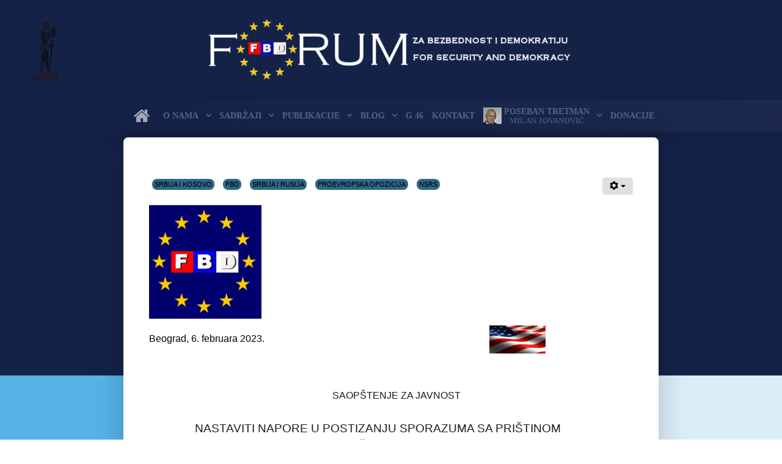

--- FILE ---
content_type: text/html; charset=utf-8
request_url: https://fbd.org.rs/index.php/en/?option=com_content&view=article&id=952
body_size: 6424
content:
                                                        <!DOCTYPE html>
<html lang="en-GB" dir="ltr">
        
<head>
    
            <meta name="viewport" content="width=device-width, initial-scale=1.0">
        <meta http-equiv="X-UA-Compatible" content="IE=edge" />
        

                <link rel="icon" type="image/x-icon" href="/templates/rt_topaz/custom/images/favicon.ico" />
        
            
         <meta charset="utf-8" />
	<base href="https://fbd.org.rs/index.php/en/" />
	<meta name="author" content="Milan Jovanović" />
	<meta name="generator" content="Joomla! - Open Source Content Management" />
	<title>Forum za bezbednost i demokratiju</title>
	<link href="https://fbd.org.rs/plugins/content/pdf_embed/assets/css/style.css" rel="stylesheet" />
	<link href="/media/gantry5/engines/nucleus/css-compiled/nucleus.css" rel="stylesheet" />
	<link href="/templates/rt_topaz/custom/css-compiled/topaz_11.css" rel="stylesheet" />
	<link href="/media/gantry5/assets/css/bootstrap-gantry.css" rel="stylesheet" />
	<link href="/media/gantry5/engines/nucleus/css-compiled/joomla.css" rel="stylesheet" />
	<link href="/media/jui/css/icomoon.css" rel="stylesheet" />
	<link href="/media/gantry5/assets/css/font-awesome.min.css" rel="stylesheet" />
	<link href="/templates/rt_topaz/custom/css-compiled/topaz-joomla_11.css" rel="stylesheet" />
	<link href="/templates/rt_topaz/custom/css-compiled/custom_11.css" rel="stylesheet" />
	<link href="/templates/rt_topaz/css/animate.css" rel="stylesheet" />
	<style>

            .g-fixed-element {
                position: fixed;
                width: 100%;
                top: 0;
                left: 0;
                z-index: 1003;
            }
        
	</style>
	<script type="application/json" class="joomla-script-options new">{"csrf.token":"fd313251071a1c5b966aafb4fe8d2209","system.paths":{"root":"","base":""}}</script>
	<script src="/media/jui/js/jquery.min.js?207f36cbd0e4faa44eb66f5f4ffd1f29"></script>
	<script src="/media/jui/js/jquery-noconflict.js?207f36cbd0e4faa44eb66f5f4ffd1f29"></script>
	<script src="/media/jui/js/jquery-migrate.min.js?207f36cbd0e4faa44eb66f5f4ffd1f29"></script>
	<script src="/media/system/js/caption.js?207f36cbd0e4faa44eb66f5f4ffd1f29"></script>
	<script src="/media/jui/js/bootstrap.min.js?207f36cbd0e4faa44eb66f5f4ffd1f29"></script>
	<script src="/media/system/js/mootools-core.js?207f36cbd0e4faa44eb66f5f4ffd1f29"></script>
	<script src="/media/system/js/core.js?207f36cbd0e4faa44eb66f5f4ffd1f29"></script>
	<script>
jQuery(window).on('load',  function() {
				new JCaption('img.caption');
			});
	</script>

    
                
</head>

    <body class="gantry site com_content view-article no-layout no-task dir-ltr outline-11 g-offcanvas-left g-default g-style-preset5">
        <div id="g-offsidebar-overlay"></div>
                    

        <div id="g-offcanvas"  data-g-offcanvas-swipe="1" data-g-offcanvas-css3="1">
                        <div class="g-grid">                        

        <div class="g-block size-100">
             <div id="mobile-menu-7951-particle" class="g-content g-particle">            <div id="g-mobilemenu-container" data-g-menu-breakpoint="70rem"></div>
            </div>
        </div>
            </div>
    </div>
        <div id="g-page-surround">
            <div class="g-offcanvas-hide g-offcanvas-toggle" role="navigation" data-offcanvas-toggle aria-controls="g-offcanvas" aria-expanded="false"><i class="fa fa-fw fa-bars"></i></div>                        

                                        
                                
    
    
                <section id="g-container-top" class="g-wrapper">
                            <div class="g-grid">                        

        <div class="g-block size-5 g-side-column">
             <aside id="g-topleft">
                                        <div class="g-grid">                        

        <div class="g-block size-100 center nomarginall">
             <div id="logo-1324-particle" class="g-content g-particle">            <a href="/" target="_self" title="" aria-label="" rel="home" class="g-logo">
                        <img src="/templates/rt_topaz/custom/images/Fotografije/LOGOI/pobednik4.png"  alt="" />
            </a>
            </div>
        </div>
            </div>
            
    </aside>
        </div>
                    

        <div class="g-block size-90 g-middle-column">
             <section id="g-topmain">
                                        <div class="g-grid">                        

        <div class="g-block size-100">
             <div class="g-system-messages">
                                            
            
    </div>
        </div>
            </div>
                            <div class="g-grid">                        

        <div class="g-block size-100 nomarginall center">
             <div id="logo-5992-particle" class="g-content g-particle">            <a href="/" target="_self" title="" aria-label="" rel="home" class="g-logo">
                        <img src="/templates/rt_topaz/custom/images/logo/Logofbd2.png"  alt="" />
            </a>
            </div>
        </div>
            </div>
            
    </section>
        </div>
                    

        <div class="g-block size-5 g-side-column">
             <aside id="g-topright">
            
    </aside>
        </div>
            </div>
    
    </section>
    
                                    
                                
    
    
                <section id="g-container-header" class="g-wrapper">
                            <div class="g-grid">                        

        <div class="g-block size-90 equal-height g-middle-column">
             <header id="g-navigationmain">
                                        <div class="g-grid">                        

        <div class="g-block size-100 center nomarginall nopaddingall">
             <div id="menu-7876-particle" class="g-content g-particle">            <nav class="g-main-nav" data-g-hover-expand="true">
        <ul class="g-toplevel">
                                                                                                                
        
                
        
                
        
        <li class="g-menu-item g-menu-item-type-component g-menu-item-106 active g-standard  ">
                            <a class="g-menu-item-container" href="/index.php/en/" title="FBD - FSD" aria-label="FBD - FSD">
                                                <i class="fa fa-home fa-2x" aria-hidden="true"></i>
                                                    <span class="g-menu-item-content">
                            
                    </span>
                                                </a>
                                </li>
    
                                                                                                
        
                
        
                
        
        <li class="g-menu-item g-menu-item-type-separator g-menu-item-108 g-parent g-standard  ">
                            <div class="g-menu-item-container" data-g-menuparent="">                                                                            <span class="g-separator g-menu-item-content">            <span class="g-menu-item-title">O nama</span>
            </span>
                                        <span class="g-menu-parent-indicator"></span>                            </div>                                                                <ul class="g-dropdown g-inactive g-dropdown-bounce-in-right g-dropdown-right">
            <li class="g-dropdown-column">
                        <div class="g-grid">
                        <div class="g-block size-100">
            <ul class="g-sublevel">
                <li class="g-level-1 g-go-back">
                    <a class="g-menu-item-container" href="#" data-g-menuparent=""><span>Back</span></a>
                </li>
                                                                                                                    
        
                
        
                
        
        <li class="g-menu-item g-menu-item-type-component g-menu-item-116  ">
                            <a class="g-menu-item-container" href="/index.php/en/podcast/ciljevi">
                                                                <span class="g-menu-item-content">
                                    <span class="g-menu-item-title">Ciljevi</span>
            
                    </span>
                                                </a>
                                </li>
    
                                                                                                
        
                
        
                
        
        <li class="g-menu-item g-menu-item-type-component g-menu-item-118  ">
                            <a class="g-menu-item-container" href="/index.php/en/podcast/metod">
                                                                <span class="g-menu-item-content">
                                    <span class="g-menu-item-title">Metod</span>
            
                    </span>
                                                </a>
                                </li>
    
                                                                                                
        
                
        
                
        
        <li class="g-menu-item g-menu-item-type-component g-menu-item-120  ">
                            <a class="g-menu-item-container" href="/index.php/en/podcast/tela">
                                                                <span class="g-menu-item-content">
                                    <span class="g-menu-item-title">Tim</span>
            
                    </span>
                                                </a>
                                </li>
    
                                                                                                
        
                
        
                
        
        <li class="g-menu-item g-menu-item-type-component g-menu-item-117  ">
                            <a class="g-menu-item-container" href="/index.php/en/podcast/misija">
                                                                <span class="g-menu-item-content">
                                    <span class="g-menu-item-title">Misija</span>
            
                    </span>
                                                </a>
                                </li>
    
    
            </ul>
        </div>
            </div>

            </li>
        </ul>
            </li>
    
                                                                                                
        
                
        
                
        
        <li class="g-menu-item g-menu-item-type-separator g-menu-item-111 g-parent g-standard  ">
                            <div class="g-menu-item-container" data-g-menuparent="">                                                                            <span class="g-separator g-menu-item-content">            <span class="g-menu-item-title">Sadržaji</span>
            </span>
                                        <span class="g-menu-parent-indicator"></span>                            </div>                                                                <ul class="g-dropdown g-inactive g-dropdown-bounce-in-right g-dropdown-right">
            <li class="g-dropdown-column">
                        <div class="g-grid">
                        <div class="g-block size-100">
            <ul class="g-sublevel">
                <li class="g-level-1 g-go-back">
                    <a class="g-menu-item-container" href="#" data-g-menuparent=""><span>Back</span></a>
                </li>
                                                                                                                    
        
                
        
                
        
        <li class="g-menu-item g-menu-item-type-separator g-menu-item-126 g-parent  ">
                            <div class="g-menu-item-container" data-g-menuparent="">                                                                            <span class="g-separator g-menu-item-content">            <span class="g-menu-item-title">Biramo za vas</span>
            </span>
                                        <span class="g-menu-parent-indicator"></span>                            </div>                                                                <ul class="g-dropdown g-inactive g-dropdown-bounce-in-right g-dropdown-right">
            <li class="g-dropdown-column">
                        <div class="g-grid">
                        <div class="g-block size-100">
            <ul class="g-sublevel">
                <li class="g-level-2 g-go-back">
                    <a class="g-menu-item-container" href="#" data-g-menuparent=""><span>Back</span></a>
                </li>
                                                                                                                    
        
                
        
                
        
        <li class="g-menu-item g-menu-item-type-component g-menu-item-127  ">
                            <a class="g-menu-item-container" href="/index.php/en/aktuelno/drugi-pisu/2020">
                                                                <span class="g-menu-item-content">
                                    <span class="g-menu-item-title">2026.</span>
            
                    </span>
                                                </a>
                                </li>
    
                                                                                                
        
                
        
                
        
        <li class="g-menu-item g-menu-item-type-component g-menu-item-128  ">
                            <a class="g-menu-item-container" href="/index.php/en/aktuelno/drugi-pisu/arhivadp">
                                                                <span class="g-menu-item-content">
                                    <span class="g-menu-item-title">Arhiva</span>
            
                    </span>
                                                </a>
                                </li>
    
    
            </ul>
        </div>
            </div>

            </li>
        </ul>
            </li>
    
                                                                                                
        
                
        
                
        
        <li class="g-menu-item g-menu-item-type-component g-menu-item-129  ">
                            <a class="g-menu-item-container" href="/index.php/en/aktuelno/vise-od-vesti">
                                                                <span class="g-menu-item-content">
                                    <span class="g-menu-item-title">Hronika</span>
            
                    </span>
                                                </a>
                                </li>
    
                                                                                                
        
                
        
                
        
        <li class="g-menu-item g-menu-item-type-separator g-menu-item-140 g-parent  ">
                            <div class="g-menu-item-container" data-g-menuparent="">                                                                            <span class="g-separator g-menu-item-content">            <span class="g-menu-item-title">Saopštenja</span>
            </span>
                                        <span class="g-menu-parent-indicator"></span>                            </div>                                                                <ul class="g-dropdown g-inactive g-dropdown-bounce-in-right g-dropdown-right">
            <li class="g-dropdown-column">
                        <div class="g-grid">
                        <div class="g-block size-100">
            <ul class="g-sublevel">
                <li class="g-level-2 g-go-back">
                    <a class="g-menu-item-container" href="#" data-g-menuparent=""><span>Back</span></a>
                </li>
                                                                                                                    
        
                
        
                
        
        <li class="g-menu-item g-menu-item-type-component g-menu-item-141  ">
                            <a class="g-menu-item-container" href="/index.php/en/aktuelno/saopstenja/novo">
                                                                <span class="g-menu-item-content">
                                    <span class="g-menu-item-title">Najnovije</span>
            
                    </span>
                                                </a>
                                </li>
    
                                                                                                
        
                
        
                
        
        <li class="g-menu-item g-menu-item-type-component g-menu-item-142  ">
                            <a class="g-menu-item-container" href="/index.php/en/aktuelno/saopstenja/arhivasaopstenja">
                                                                <span class="g-menu-item-content">
                                    <span class="g-menu-item-title">Arhiva</span>
            
                    </span>
                                                </a>
                                </li>
    
    
            </ul>
        </div>
            </div>

            </li>
        </ul>
            </li>
    
    
            </ul>
        </div>
            </div>

            </li>
        </ul>
            </li>
    
                                                                                                
        
                
        
                
        
        <li class="g-menu-item g-menu-item-type-separator g-menu-item-109 g-parent g-standard  ">
                            <div class="g-menu-item-container" data-g-menuparent="">                                                                            <span class="g-separator g-menu-item-content">            <span class="g-menu-item-title">Publikacije</span>
            </span>
                                        <span class="g-menu-parent-indicator"></span>                            </div>                                                                <ul class="g-dropdown g-inactive g-dropdown-bounce-in-right g-dropdown-right">
            <li class="g-dropdown-column">
                        <div class="g-grid">
                        <div class="g-block size-100">
            <ul class="g-sublevel">
                <li class="g-level-1 g-go-back">
                    <a class="g-menu-item-container" href="#" data-g-menuparent=""><span>Back</span></a>
                </li>
                                                                                                                    
        
                
        
                
        
        <li class="g-menu-item g-menu-item-type-component g-menu-item-132 g-parent g-menu-item-link-parent ">
                            <a class="g-menu-item-container" href="/index.php/en/publikacije/nas-casopis">
                                                                <span class="g-menu-item-content">
                                    <span class="g-menu-item-title">Naš časopis</span>
                    <span class="g-menu-item-subtitle">VIDICI I PUTOKAZI</span>
            
                    </span>
                    <span class="g-menu-parent-indicator" data-g-menuparent=""></span>                            </a>
                                                                            <ul class="g-dropdown g-inactive g-dropdown-bounce-in-right g-dropdown-right">
            <li class="g-dropdown-column">
                        <div class="g-grid">
                        <div class="g-block size-100">
            <ul class="g-sublevel">
                <li class="g-level-2 g-go-back">
                    <a class="g-menu-item-container" href="#" data-g-menuparent=""><span>Back</span></a>
                </li>
                                                                                                                    
        
                
        
                
        
        <li class="g-menu-item g-menu-item-type-url g-menu-item-134  ">
                            <a class="g-menu-item-container" href="http://fbd.org.rs/images/pdfs/VIP_20.pdf">
                                                                <span class="g-menu-item-content">
                                    <span class="g-menu-item-title">Novi broj</span>
            
                    </span>
                                                </a>
                                </li>
    
                                                                                                
        
                
        
                
        
        <li class="g-menu-item g-menu-item-type-component g-menu-item-135  ">
                            <a class="g-menu-item-container" href="/index.php/en/publikacije/nas-casopis/arhivasve">
                                                                <span class="g-menu-item-content">
                                    <span class="g-menu-item-title">Arhiva</span>
            
                    </span>
                                                </a>
                                </li>
    
    
            </ul>
        </div>
            </div>

            </li>
        </ul>
            </li>
    
                                                                                                
        
                
        
                
        
        <li class="g-menu-item g-menu-item-type-component g-menu-item-133  ">
                            <a class="g-menu-item-container" href="/index.php/en/publikacije/knjige">
                                                                <span class="g-menu-item-content">
                                    <span class="g-menu-item-title">KNJIGE</span>
            
                    </span>
                                                </a>
                                </li>
    
    
            </ul>
        </div>
            </div>

            </li>
        </ul>
            </li>
    
                                                                                                
        
                
        
                
        
        <li class="g-menu-item g-menu-item-type-component g-menu-item-112 g-parent g-standard g-menu-item-link-parent ">
                            <a class="g-menu-item-container" href="/index.php/en/analize-i-dokumenti">
                                                                <span class="g-menu-item-content">
                                    <span class="g-menu-item-title">BLOG</span>
            
                    </span>
                    <span class="g-menu-parent-indicator" data-g-menuparent=""></span>                            </a>
                                                                            <ul class="g-dropdown g-inactive g-dropdown-bounce-in-right g-dropdown-right">
            <li class="g-dropdown-column">
                        <div class="g-grid">
                        <div class="g-block size-100">
            <ul class="g-sublevel">
                <li class="g-level-1 g-go-back">
                    <a class="g-menu-item-container" href="#" data-g-menuparent=""><span>Back</span></a>
                </li>
                                                                                                                    
        
                
        
                
        
        <li class="g-menu-item g-menu-item-type-component g-menu-item-143  ">
                            <a class="g-menu-item-container" href="/index.php/en/analize-i-dokumenti/sadrzaj">
                                                                <span class="g-menu-item-content">
                                    <span class="g-menu-item-title">Sadržaj</span>
            
                    </span>
                                                </a>
                                </li>
    
    
            </ul>
        </div>
            </div>

            </li>
        </ul>
            </li>
    
                                                                                                
        
                
        
                
        
        <li class="g-menu-item g-menu-item-type-component g-menu-item-113 g-standard  ">
                            <a class="g-menu-item-container" href="/index.php/en/arhiva">
                                                                <span class="g-menu-item-content">
                                    <span class="g-menu-item-title">G 46</span>
            
                    </span>
                                                </a>
                                </li>
    
                                                                                                
        
                
        
                
        
        <li class="g-menu-item g-menu-item-type-component g-menu-item-124 g-standard  ">
                            <a class="g-menu-item-container" href="/index.php/en/kontakt">
                                                                <span class="g-menu-item-content">
                                    <span class="g-menu-item-title">Kontakt</span>
            
                    </span>
                                                </a>
                                </li>
    
                                                                                                
        
                
        
                
        
        <li class="g-menu-item g-menu-item-type-separator g-menu-item-114 g-parent g-standard  ">
                            <div class="g-menu-item-container" data-g-menuparent="">                                    <img src="/images/milanmeni.jpg" alt="Poseban tretman" />
                                                                            <span class="g-separator g-menu-item-content">            <span class="g-menu-item-title">Poseban tretman</span>
                    <span class="g-menu-item-subtitle">Milan Jovanović</span>
            </span>
                                        <span class="g-menu-parent-indicator"></span>                            </div>                                                                <ul class="g-dropdown g-inactive g-dropdown-bounce-in-right g-dropdown-right">
            <li class="g-dropdown-column">
                        <div class="g-grid">
                        <div class="g-block size-100">
            <ul class="g-sublevel">
                <li class="g-level-1 g-go-back">
                    <a class="g-menu-item-container" href="#" data-g-menuparent=""><span>Back</span></a>
                </li>
                                                                                                                    
        
                
        
                
        
        <li class="g-menu-item g-menu-item-type-component g-menu-item-125  ">
                            <a class="g-menu-item-container" href="/index.php/en/poseban-tretman/najnoviji">
                                                                <span class="g-menu-item-content">
                                    <span class="g-menu-item-title">Najnoviji</span>
            
                    </span>
                                                </a>
                                </li>
    
                                                                                                
        
                
        
                
        
        <li class="g-menu-item g-menu-item-type-component g-menu-item-139  ">
                            <a class="g-menu-item-container" href="/index.php/en/poseban-tretman/arhivaposebantretman">
                                                                <span class="g-menu-item-content">
                                    <span class="g-menu-item-title">Arhiva</span>
            
                    </span>
                                                </a>
                                </li>
    
    
            </ul>
        </div>
            </div>

            </li>
        </ul>
            </li>
    
                                                                                                
        
                
        
                
        
        <li class="g-menu-item g-menu-item-type-url g-menu-item-197 g-standard  ">
                            <a class="g-menu-item-container" href="https://fbd.org.rs/index.php/en/podrzite-nas">
                                                                <span class="g-menu-item-content">
                                    <span class="g-menu-item-title">DONACIJE</span>
            
                    </span>
                                                </a>
                                </li>
    
    
        </ul>
    </nav>
            </div>
        </div>
            </div>
            
    </header>
        </div>
            </div>
                    <div class="g-grid">                        

        <div class="g-block size-5 g-side-column">
             <aside id="g-headerleft">
            
    </aside>
        </div>
                    

        <div class="g-block size-90 g-middle-column">
             <header id="g-headermain">
            
    </header>
        </div>
                    

        <div class="g-block size-5 g-side-column">
             <aside id="g-headerright">
            
    </aside>
        </div>
            </div>
    
    </section>
    
                                    
                                
    
    
                <section id="g-container-above" class="g-wrapper g-main-offset">
                            <div class="g-grid">                        

        <div class="g-block size-5 g-side-column">
             <aside id="g-aboveleft">
            
    </aside>
        </div>
                    

        <div class="g-block size-90 g-middle-column">
             <section id="g-abovemain">
            
    </section>
        </div>
                    

        <div class="g-block size-5 g-side-column">
             <aside id="g-aboveright">
            
    </aside>
        </div>
            </div>
    
    </section>
    
                                    
                                
    
    
                <section id="g-container-main" class="g-wrapper">
                            <div class="g-grid">                        

        <div class="g-block size-15 g-side-column">
             <aside id="g-sidebar">
            
    </aside>
        </div>
                    

        <div class="g-block size-70 g-middle-column">
             <main id="g-mainbar">
                                        <div class="g-grid">                        

        <div class="g-block size-100">
             <div class="g-content">
                                                            <div class="platform-content row-fluid"><div class="span12"><div class="item-page" itemscope itemtype="https://schema.org/Article">
	<meta itemprop="inLanguage" content="en-GB" />
	
		
								
<div class="icons">
	
					<div class="btn-group pull-right">
				<button class="btn dropdown-toggle" type="button" id="dropdownMenuButton-952" aria-label="User tools"
				data-toggle="dropdown" aria-haspopup="true" aria-expanded="false">
					<span class="icon-cog" aria-hidden="true"></span>
					<span class="caret" aria-hidden="true"></span>
				</button>
								<ul class="dropdown-menu" aria-labelledby="dropdownMenuButton-952">
											<li class="print-icon"> <a href="/index.php/en/2-uncategorised/952-blinken?tmpl=component&amp;print=1" title="Print article < Saopštenje 06. februara 2023. >" onclick="window.open(this.href,'win2','status=no,toolbar=no,scrollbars=yes,titlebar=no,menubar=no,resizable=yes,width=640,height=480,directories=no,location=no'); return false;" rel="nofollow">			<span class="icon-print" aria-hidden="true"></span>
		Print	</a> </li>
																<li class="email-icon"> <a href="/index.php/en/component/mailto/?tmpl=component&amp;template=rt_topaz&amp;link=4742cb56638dd0624c8361213f81ea4180346bf5" title="Email this link to a friend" onclick="window.open(this.href,'win2','width=400,height=450,menubar=yes,resizable=yes'); return false;" rel="nofollow">			<span class="icon-envelope" aria-hidden="true"></span>
		Email	</a> </li>
														</ul>
			</div>
		
	</div>
			
		
	
			
			<ul class="tags inline">
																	<li class="tag-16 tag-list0" itemprop="keywords">
					<a href="/index.php/en/component/tags/tag/srbija-i-kosovo" class="label label-info">
						SRBIJA I KOSOVO					</a>
				</li>
																				<li class="tag-219 tag-list1" itemprop="keywords">
					<a href="/index.php/en/component/tags/tag/fbd" class="label label-info">
						FBD					</a>
				</li>
																				<li class="tag-434 tag-list2" itemprop="keywords">
					<a href="/index.php/en/component/tags/tag/srbija-i-rusija" class="label label-info">
						SRBIJA I RUSIJA					</a>
				</li>
																				<li class="tag-435 tag-list3" itemprop="keywords">
					<a href="/index.php/en/component/tags/tag/proevropska-opozicija" class="label label-info">
						PROEVROPSKA OPOZICIJA					</a>
				</li>
																				<li class="tag-436 tag-list4" itemprop="keywords">
					<a href="/index.php/en/component/tags/tag/nsrs" class="label label-info">
						NSRS					</a>
				</li>
						</ul>
	
		
								<div itemprop="articleBody">
	
			<p style="text-align: center;" align="left"><span style="color: #1c1c1c;"><span style="font-family: Arial, sans-serif;"><span style="font-size: medium;"><b><img style="float: left;" src="/images/Fotografije/LOGOI/MaliLogoKvadratni.jpg" alt="" width="184" height="186" /><br /></b></span></span></span></p>
<p style="text-align: center;" align="left">  </p>
<p style="text-align: left;" align="left">  <span style="font-family: arial, helvetica, sans-serif; font-size: 12pt;"> <br /><br /></span></p>
<p style="text-align: left;" align="left"><span style="font-family: arial, helvetica, sans-serif; font-size: 12pt;"><br />Beograd, 6. februara 2023.                                                                                            <a href="/index.php/en/?option=com_content&amp;view=article&amp;id=953"><img src="/images/Fotografije/zastava_us.jpg" alt="" width="92" height="46" /></a></span><span style="color: #1c1c1c;"><span style="font-family: Arial, sans-serif;"><span style="font-size: medium;"><br /><br /><br /><span style="font-size: 14pt;">                                                            <span style="font-size: 12pt;">SAOPŠTENJE ZA JAVNOST</span></span><br /><br /><span style="font-family: 'arial black', sans-serif; font-size: 14pt;">               NASTAVITI NAPORE U POSTIZANJU SPORAZUMA SA PRIŠTINOM </span><br /><span style="font-family: 'arial black', sans-serif; font-size: 14pt;">                             I SUPROTSTAVITI SE ŠTETNOM UTICAJU RUSIJE</span></span></span></span></p>
<p style="text-align: justify;" align="left"><span style="color: #1c1c1c;"><span style="font-family: Arial, sans-serif;"><span style="font-size: medium;"><b>Forum za bezbednost i demokratiju,</b> posle usvajanja Izveštaja Vlade Srbije o pregovorima sa Prištinom na  sednici Narodne skupštine Republike Srbije prošle nedelje, poziva Vladu i predsednika Republike i očekuje da oni, pod pokroviteljstvom međunarodne zajednice, <span lang="sr-Latn-RS">odlučno </span>ulože dalje napore u pravcu postizanja sporazuma sa predstavnicima Prištine k<span lang="sr-Latn-RS">ako</span> bi se trajno rešilo pitanje koje blokira najvažnije integracijske procese Srbije sa <span lang="sr-Latn-RS">EU</span><span lang="sr-Latn-RS"> sprečava</span><span lang="sr-Latn-RS">jući</span> <span lang="sr-Latn-RS">Srbiju</span> da zauzme svoje mesto u porodici evropskih zemalja.</span></span></span></p>
<p style="text-align: justify;" align="left"><span style="color: #1c1c1c;"><span style="font-family: Arial, sans-serif;"><span style="font-size: medium;"><b>FBD</b> ocenjuje da je sednica NSRS na kojoj je <span lang="sr-Latn-RS">taj </span>izveštaj usvojen <span lang="sr-Latn-RS">više nego ikad ranije belodano</span> <span lang="sr-Latn-RS">i nedvosmisleno pokazala </span> <span lang="sr-Latn-RS">koliko </span>je rešavanje zamrznutog konflikta na Kosovu <span lang="sr-Latn-RS">ner</span><span lang="sr-Latn-RS">a</span><span lang="sr-Latn-RS">skidivo povezano sa </span><span lang="sr-Latn-RS">odnos</span><span lang="sr-Latn-RS">i</span><span lang="sr-Latn-RS">m</span><span lang="sr-Latn-RS">a</span> Srbije i Rusije i da je <span lang="sr-Latn-RS">baš</span> ruski uticaj <span lang="sr-Latn-RS">i interes,</span> a ne bilo kakav srpski interes, glavni kočničar koji sputava Srbiju u rešavanju ovog za nju <span lang="sr-Latn-RS">krucij</span><span lang="sr-Latn-RS">a</span><span lang="sr-Latn-RS">lnog</span> pitanja. </span></span></span></p>
<p style="text-align: justify;" align="left"><span style="color: #1c1c1c;"><span style="font-family: Arial, sans-serif;"><span style="font-size: medium;"><b>FBD</b> <span lang="sr-Latn-RS">ističe</span> da su prizori sa <span lang="sr-Latn-RS">te </span>sednice, kojima je svedočila kako domaća tako i međunarodna javnost, <span lang="sr-Latn-RS">drastično </span>pokazali <span lang="sr-Latn-RS">sve </span>razmere štetnosti <span lang="sr-Latn-RS">i pun spektar malignog </span>ruskog uticaja u Srbiji, kao i mehanizme kojima se <span lang="sr-Latn-RS">Rusija </span>služi <span lang="sr-Latn-RS">u</span> blokiranj<span lang="sr-Latn-RS">u</span> <span lang="sr-Latn-RS">najvažnijih</span> političkih procesa u Srbiji koji ubrzavaju njen put u EU, <span lang="sr-Latn-RS">ali</span> nažalost <span lang="sr-Latn-RS">i istovremeno i</span> nespremnost i nevoljnost <span lang="sr-Latn-RS">tzv. </span>“pro-Evropske” opozicije da se u ovom trenutku, prelomnom za Srbiju <span lang="sr-Latn-RS">i njenu  EU-budućnost,</span> jasno i bez oklevanja suprotstavi takvom <span lang="sr-Latn-RS">štetnom i opasnom </span><span lang="sr-Latn-RS">uticaju Rusije.</span> </span></span></span></p>
<p style="text-align: justify;" align="left"><span style="color: #1c1c1c;"><span style="font-family: Arial, sans-serif;"><span style="font-size: medium;"><b>FBD</b> na kraju, ali nikako na poslednjem mestu, izražava <span lang="sr-Latn-RS">veliko </span>žaljenje što parlamentarne stranke, koje su <span lang="sr-Latn-RS">i </span>postale parlamentarne upravo zbog svog zalaganja za evro-<span lang="sr-Latn-RS">a</span>tlantske integracije, nisu prepoznale važnost i javno podržale Apel kojim se nedvomisleno podržava predlog EU za Srbiju i Kosovo,već <span lang="sr-Latn-RS">što</span> su svojim gromoglasnim ćutanjem o <span lang="sr-Latn-RS">Apelu</span> ostavili prostor <span lang="sr-Latn-RS"> jačajući </span> sumnj<span lang="sr-Latn-RS">e</span> u sopstvenu posvećenost punopravnom članstvu Srbije u Evropskoj uniji.<br /><br /><a href="https://fbd.org.rs/index.php/en/podrzite-nas"><img style="float: right;" src="/images/Fotografije/LOGOI/PROBAF1F.jpg" alt="" /></a><br /> <br /> </span></span></span></p>	</div>

	
							</div></div></div>
    
            
    </div>
        </div>
            </div>
            
    </main>
        </div>
                    

        <div class="g-block size-15 g-side-column">
             <aside id="g-aside">
            
    </aside>
        </div>
            </div>
    
    </section>
    
                                    
                                
    
    
                <section id="g-container-showcase" class="g-wrapper">
                            <div class="g-grid">                        

        <div class="g-block size-15 g-side-column">
             <aside id="g-showcaseleft">
            
    </aside>
        </div>
                    

        <div class="g-block size-70 g-middle-column">
             <section id="g-showcasemain">
            
    </section>
        </div>
                    

        <div class="g-block size-15 g-side-column">
             <aside id="g-showcaseright">
            
    </aside>
        </div>
            </div>
    
    </section>
    
                                    
                                
    
    
                <section id="g-container-slideshow" class="g-wrapper">
                            <div class="g-grid">                        

        <div class="g-block size-15 g-side-column">
             <aside id="g-slideshowleft">
            
    </aside>
        </div>
                    

        <div class="g-block size-70 g-middle-column">
             <section id="g-slideshowmain">
            
    </section>
        </div>
                    

        <div class="g-block size-15 g-side-column">
             <aside id="g-slideshowright">
            
    </aside>
        </div>
            </div>
    
    </section>
    
                                    
                                
    
    
                <section id="g-container-utility" class="g-wrapper">
                            <div class="g-grid">                        

        <div class="g-block size-15 g-side-column">
             <aside id="g-utilityleft">
            
    </aside>
        </div>
                    

        <div class="g-block size-70 g-middle-column">
             <section id="g-utilitymain">
            
    </section>
        </div>
                    

        <div class="g-block size-15 g-side-column">
             <aside id="g-utilityright">
            
    </aside>
        </div>
            </div>
    
    </section>
    
                                    
                                
    
    
                <section id="g-container-feature" class="g-wrapper">
                            <div class="g-grid">                        

        <div class="g-block size-15 g-side-column">
             <aside id="g-featureleft">
            
    </aside>
        </div>
                    

        <div class="g-block size-70 g-middle-column">
             <section id="g-featuremain">
            
    </section>
        </div>
                    

        <div class="g-block size-15 g-side-column">
             <aside id="g-featureright">
            
    </aside>
        </div>
            </div>
    
    </section>
    
                                    
                                
    
    
                <section id="g-container-expanded" class="g-wrapper">
                            <div class="g-grid">                        

        <div class="g-block size-15 g-side-column">
             <aside id="g-expandedleft">
            
    </aside>
        </div>
                    

        <div class="g-block size-70 g-middle-column">
             <section id="g-expandedmain">
            
    </section>
        </div>
                    

        <div class="g-block size-15 g-side-column">
             <aside id="g-expandedright">
            
    </aside>
        </div>
            </div>
    
    </section>
    
                                    
                                
    
    
                <section id="g-container-extension" class="g-wrapper">
                            <div class="g-grid">                        

        <div class="g-block size-15 g-side-column">
             <aside id="g-extensionleft">
            
    </aside>
        </div>
                    

        <div class="g-block size-70 g-middle-column">
             <section id="g-extensionmain">
            
    </section>
        </div>
                    

        <div class="g-block size-15 g-side-column">
             <aside id="g-extensionright">
            
    </aside>
        </div>
            </div>
    
    </section>
    
                                    
                                
    
    
                <section id="g-container-bottom" class="g-wrapper">
                            <div class="g-grid">                        

        <div class="g-block size-15 g-side-column">
             <aside id="g-bottomleft">
            
    </aside>
        </div>
                    

        <div class="g-block size-70 g-middle-column">
             <section id="g-bottommain">
            
    </section>
        </div>
                    

        <div class="g-block size-15 g-side-column">
             <aside id="g-bottomright">
            
    </aside>
        </div>
            </div>
    
    </section>
    
                                    
                                
    
    
                <section id="g-container-footer" class="g-wrapper">
                            <div class="g-grid">                        

        <div class="g-block size-15 g-side-column">
             <aside id="g-footerleft">
            
    </aside>
        </div>
                    

        <div class="g-block size-70 g-middle-column">
             <footer id="g-footermain">
                                        <div class="g-grid">                        

        <div class="g-block size-80 nomarginall nopaddingall align-right">
             <div id="logo-6542-particle" class="g-content g-particle">            <a href="/" target="_self" title="" aria-label="" rel="home" class="g-logo">
                        <img src="/templates/rt_topaz/custom/images/logo/grad.png"  alt="" />
            </a>
            </div>
        </div>
                    

        <div class="g-block size-20 align-right nopaddingright">
             <div id="social-2831-particle" class="g-content g-particle">            <div class="g-social ">
                                            <a href="http://www.twitter.com/@fbd_2013" target="_blank" rel="noopener noreferrer">
                <span class="fa fa-twitter-square fa-fw"></span>                <span class="g-social-text"></span>            </a>
                                            <a href="https://www.facebook.com/FBD-395348900851974/" target="_blank" rel="noopener noreferrer">
                <span class="fa fa-facebook-square fa-fw"></span>                <span class="g-social-text"></span>            </a>
                                            <a href="#" target="_blank" rel="noopener noreferrer">
                <span class="fa fa-youtube-square fa-fw"></span>                <span class="g-social-text"></span>            </a>
            </div>
            </div>
        </div>
            </div>
            
    </footer>
        </div>
                    

        <div class="g-block size-15 g-side-column">
             <aside id="g-footerright">
            
    </aside>
        </div>
            </div>
    
    </section>
    
                                    
                                
    
    
                <section id="g-container-copyright" class="g-wrapper">
                            <div class="g-grid">                        

        <div class="g-block size-5 g-side-column">
             <aside id="g-copyrightleft">
            
    </aside>
        </div>
                    

        <div class="g-block size-80 g-middle-column">
             <section id="g-copyrightmain">
                                        <div class="g-grid">                        

        <div class="g-block size-10 nopaddingleft">
             <div id="logo-4776-particle" class="g-content g-particle">            <a href="/" target="_self" title="" aria-label="" rel="home" class="g-logo">
                        <img src="/templates/rt_topaz/custom/images/logo/fbdeublue.jpg"  alt="" />
            </a>
            </div>
        </div>
            </div>
                            <div class="g-grid">                        

        <div class="g-block size-10">
             <div class="spacer"></div>
        </div>
                    

        <div class="g-block size-90 center nopaddingright g-copyright nopaddingtop nomargintop">
             <div id="copyright-5748-particle" class="g-content g-particle">            &copy;
    2004 -     2026
    Forum za bezbednost i demokratiju
            </div>
        </div>
            </div>
            
    </section>
        </div>
                    

        <div class="g-block size-15 g-side-column">
             <aside id="g-copyrightright">
            
    </aside>
        </div>
            </div>
    
    </section>
    
                                
                        

        </div>
                    

                        <script type="text/javascript" src="/media/gantry5/assets/js/main.js"></script>
    <script type="text/javascript" src="/templates/rt_topaz/custom/js/scrollReveal.min.js"></script>
    <script type="text/javascript">
			window.sr = new scrollReveal({ mobile: false });
		</script>
    <script type="text/javascript">jQuery(document).ready(function(){
    jQuery('#g-container-header .g-item-title a').each(function(){
        var me = jQuery(this);
        var firstword = /([^\s\.,\:;!?]+)/.exec(me.text().trim()).shift();
        me.html( '<strong>'+firstword+'<' + '/strong>' + me.text().trim().replace(/([^\s\.,\:;!?]+)/, ''));
    });
});</script>
    

    

        
    </body>
</html>


--- FILE ---
content_type: text/css
request_url: https://fbd.org.rs/templates/rt_topaz/custom/css-compiled/topaz_11.css
body_size: 28032
content:
/*15c5b12d7d839e3a7b8e5bebac5e616f*/
/* line 2, media/gantry5/engines/nucleus/scss/nucleus/mixins/_nav.scss */
/* line 12, media/gantry5/engines/nucleus/scss/nucleus/mixins/_nav.scss */
/* line 2, media/gantry5/engines/nucleus/scss/nucleus/mixins/_utilities.scss */
/* line 9, media/gantry5/engines/nucleus/scss/nucleus/mixins/_utilities.scss */
/* line 2, media/gantry5/engines/nucleus/scss/nucleus/theme/_flex.scss */
.g-content {
  margin: 0.625rem;
  padding: 2rem;
}
/* line 6, media/gantry5/engines/nucleus/scss/nucleus/theme/_flex.scss */
.g-flushed .g-content {
  margin: 0;
  padding: 0;
}
/* line 2, media/gantry5/engines/nucleus/scss/nucleus/theme/_typography.scss */
body {
  font-size: 0.9rem;
  line-height: 1.5;
}
/* line 8, media/gantry5/engines/nucleus/scss/nucleus/theme/_typography.scss */
h1 {
  font-size: 3.75rem;
}
/* line 12, media/gantry5/engines/nucleus/scss/nucleus/theme/_typography.scss */
h2 {
  font-size: 2.25rem;
}
/* line 16, media/gantry5/engines/nucleus/scss/nucleus/theme/_typography.scss */
h3 {
  font-size: 1.5rem;
}
/* line 20, media/gantry5/engines/nucleus/scss/nucleus/theme/_typography.scss */
h4 {
  font-size: 1.12rem;
}
/* line 24, media/gantry5/engines/nucleus/scss/nucleus/theme/_typography.scss */
h5 {
  font-size: 1rem;
}
/* line 28, media/gantry5/engines/nucleus/scss/nucleus/theme/_typography.scss */
h6 {
  font-size: 0.9rem;
}
/* line 33, media/gantry5/engines/nucleus/scss/nucleus/theme/_typography.scss */
small {
  font-size: 0.775rem;
}
/* line 37, media/gantry5/engines/nucleus/scss/nucleus/theme/_typography.scss */
cite {
  font-size: 0.775rem;
}
/* line 41, media/gantry5/engines/nucleus/scss/nucleus/theme/_typography.scss */
sub, sup {
  font-size: 0.65rem;
}
/* line 46, media/gantry5/engines/nucleus/scss/nucleus/theme/_typography.scss */
code, kbd, pre, samp {
  font-size: 0.9rem;
  font-family: "Menlo", "Monaco", monospace;
}
/* line 1, media/gantry5/engines/nucleus/scss/nucleus/theme/_forms.scss */
textarea, select[multiple=multiple], input[type="color"], input[type="date"], input[type="datetime"], input[type="datetime-local"], input[type="email"], input[type="month"], input[type="number"], input[type="password"], input[type="search"], input[type="tel"], input[type="text"], input[type="time"], input[type="url"], input[type="week"], input:not([type]) {
  border-radius: 0.1875rem;
}
/* line 1, templates/rt_topaz/scss/topaz/styles/_body.scss */
body {
  color: #000;
  background: #fff;
  -webkit-font-smoothing: antialiased;
  -moz-osx-font-smoothing: grayscale;
}
/* line 7, templates/rt_topaz/scss/topaz/styles/_body.scss */
body p {
  margin: 0 0 1.3rem 0;
}
/* line 11, templates/rt_topaz/scss/topaz/styles/_body.scss */
body span.para {
  display: block;
  margin: 1rem 0;
}
/* line 16, templates/rt_topaz/scss/topaz/styles/_body.scss */
body .g-side-column {
  min-width: 150px;
}
@media only all and (min-width: 70rem) and (max-width: 74.99rem) {
  /* line 7, media/gantry5/engines/nucleus/scss/nucleus/mixins/_breakpoints.scss */
  body .g-side-column {
    min-width: inherit;
  }
}
@media only all and (min-width: 48rem) and (max-width: 69.99rem) {
  /* line 13, media/gantry5/engines/nucleus/scss/nucleus/mixins/_breakpoints.scss */
  body .g-side-column {
    min-width: auto;
    min-height: auto;
    -webkit-box-flex: 0;
    -moz-box-flex: 0;
    box-flex: 0;
    -webkit-flex: 0 100%;
    -moz-flex: 0 100%;
    -ms-flex: 0 100%;
    flex: 0 100%;
  }
  /* line 26, templates/rt_topaz/scss/topaz/styles/_body.scss */
  body .g-side-column [class*="size-"] {
    min-width: auto;
    min-height: auto;
    -webkit-box-flex: 0;
    -moz-box-flex: 0;
    box-flex: 0;
    -webkit-flex: 0 100%;
    -moz-flex: 0 100%;
    -ms-flex: 0 100%;
    flex: 0 100%;
  }
}
/* line 34, templates/rt_topaz/scss/topaz/styles/_body.scss */
body .g-middle-column {
  -webkit-box-flex: 1;
  -moz-box-flex: 1;
  box-flex: 1;
  -webkit-flex: 1;
  -moz-flex: 1;
  -ms-flex: 1;
  flex: 1;
}
@media only all and (min-width: 48rem) and (max-width: 69.99rem) {
  body .g-middle-column {
    -webkit-box-flex: 0;
    -moz-box-flex: 0;
    box-flex: 0;
    -webkit-flex: 0 100%;
    -moz-flex: 0 100%;
    -ms-flex: 0 100%;
    flex: 0 100%;
  }
}
/* line 44, templates/rt_topaz/scss/topaz/styles/_body.scss */
#g-page-surround {
  background: #fff;
  overflow: hidden;
  background-image: -webkit-linear-gradient(left, #56b2e7 50%, #dbedf9 50%);
  background-image: linear-gradient(to right, #56b2e7 50%, #dbedf9 50%);
  background-repeat: no-repeat;
  background-size: 100% 50%;
}
/* line 48, templates/rt_topaz/scss/topaz/styles/_body.scss */
.g-bodyonly #g-page-surround {
  color: #000;
  background: #fff;
}
/* line 57, templates/rt_topaz/scss/topaz/styles/_body.scss */
.g-home-positions #g-page-surround, .g-home-particles #g-page-surround {
  background-size: 100% 44%;
}
@media print {
  /* line 64, templates/rt_topaz/scss/topaz/styles/_body.scss */
  #g-page-surround {
    background: #fff !important;
    color: #000 !important;
  }
}
/* line 1, templates/rt_topaz/scss/topaz/styles/_logo.scss */
.g-logo {
  color: #000;
  font-weight: 900;
  font-size: 1.4rem;
}
@media only all and (max-width: 30rem) {
  /* line 19, media/gantry5/engines/nucleus/scss/nucleus/mixins/_breakpoints.scss */
  .g-logo {
    font-weight: 700;
  }
}
@media only all and (max-width: 47.99rem) {
  /* line 25, media/gantry5/engines/nucleus/scss/nucleus/mixins/_breakpoints.scss */
  .g-logo {
    text-align: center;
    display: block;
    position: relative;
    z-index: 1;
  }
}
@media only all and (min-width: 48rem) and (max-width: 69.99rem) {
  .g-logo {
    text-align: center;
    display: block;
    position: relative;
    z-index: 1;
  }
}
/* line 23, templates/rt_topaz/scss/topaz/styles/_logo.scss */
/* line 24, templates/rt_topaz/scss/topaz/styles/_logo.scss */
.dir-rtl .g-logo img {
  padding-right: 0;
  padding-left: 1rem;
}
/* line 1, templates/rt_topaz/scss/topaz/styles/_menu.scss */
.g-main-nav .g-toplevel > li > .g-menu-item-container, .g-main-nav .g-sublevel > li > .g-menu-item-container {
  font-size: 0.9rem;
  font-weight: bold;
  padding: 0.625rem 0;
  margin-left: 0.625rem;
  white-space: normal;
  overflow-wrap: break-word;
  word-wrap: break-word;
  word-break: break-all;
  -webkit-transition: 0.35s ease;
  -moz-transition: 0.35s ease;
  transition: 0.35s ease;
}
/* line 11, templates/rt_topaz/scss/topaz/styles/_menu.scss */
.g-main-nav .g-standard .g-dropdown {
  width: 180px;
  float: left;
}
/* line 17, templates/rt_topaz/scss/topaz/styles/_menu.scss */
.g-main-nav {
  z-index: 20;
}
/* line 20, templates/rt_topaz/scss/topaz/styles/_menu.scss */
/* line 21, templates/rt_topaz/scss/topaz/styles/_menu.scss */
/* line 24, templates/rt_topaz/scss/topaz/styles/_menu.scss */
.g-main-nav .g-standard .g-dropdown.g-dropdown-left {
  right: -35px;
}
/* line 28, templates/rt_topaz/scss/topaz/styles/_menu.scss */
.dir-rtl .g-main-nav .g-standard .g-dropdown {
  right: 0;
}
/* line 34, templates/rt_topaz/scss/topaz/styles/_menu.scss */
/* line 35, templates/rt_topaz/scss/topaz/styles/_menu.scss */
/* line 37, templates/rt_topaz/scss/topaz/styles/_menu.scss */
.g-main-nav .g-toplevel > li > .g-menu-item-container {
  line-height: 1;
}
/* line 42, templates/rt_topaz/scss/topaz/styles/_menu.scss */
/* line 43, templates/rt_topaz/scss/topaz/styles/_menu.scss */
.g-main-nav .g-toplevel > li > .g-menu-item-container > .g-menu-item-content {
  word-break: normal;
  line-height: normal;
}
/* line 49, templates/rt_topaz/scss/topaz/styles/_menu.scss */
.g-main-nav .g-toplevel > li.g-parent .g-menu-parent-indicator:after {
  width: 1rem;
  height: 1rem;
}
/* line 52, templates/rt_topaz/scss/topaz/styles/_menu.scss */
.dir-rtl .g-main-nav .g-toplevel > li.g-parent .g-menu-parent-indicator:after {
  text-align: left;
}
/* line 58, templates/rt_topaz/scss/topaz/styles/_menu.scss */
.g-main-nav .g-toplevel i {
  opacity: 0.6;
}
/* line 63, templates/rt_topaz/scss/topaz/styles/_menu.scss */
/* line 64, templates/rt_topaz/scss/topaz/styles/_menu.scss */
.g-main-nav .g-standard > .g-dropdown:before, .g-main-nav .g-fullwidth > .g-dropdown:before {
  top: -10px !important;
}
/* line 68, templates/rt_topaz/scss/topaz/styles/_menu.scss */
.g-main-nav .g-standard > .g-dropdown .g-dropdown, .g-main-nav .g-fullwidth > .g-dropdown .g-dropdown {
  top: -10px;
}
/* line 72, templates/rt_topaz/scss/topaz/styles/_menu.scss */
/* line 73, templates/rt_topaz/scss/topaz/styles/_menu.scss */
.g-main-nav .g-standard .g-dropdown:after, .g-main-nav .g-fullwidth .g-dropdown:after {
  left: -21px !important;
}
/* line 78, templates/rt_topaz/scss/topaz/styles/_menu.scss */
.g-main-nav .g-dropdown {
  text-align: left;
}
/* line 81, templates/rt_topaz/scss/topaz/styles/_menu.scss */
.dir-rtl .g-main-nav .g-dropdown {
  text-align: right;
}
/* line 85, templates/rt_topaz/scss/topaz/styles/_menu.scss */
/* line 86, templates/rt_topaz/scss/topaz/styles/_menu.scss */
.g-main-nav .g-sublevel > li {
  margin: 0.3125rem 0.9375rem;
  padding: 0 0 0.5rem 0;
}
/* line 90, templates/rt_topaz/scss/topaz/styles/_menu.scss */
.g-main-nav .g-sublevel > li > .g-menu-item-container {
  line-height: normal;
  font-size: 0.7rem;
  font-weight: bold;
}
/* line 96, templates/rt_topaz/scss/topaz/styles/_menu.scss */
.g-main-nav .g-sublevel > li > .g-menu-item-container > .g-menu-item-content {
  display: block;
  margin: 0 -0.9375rem;
  padding: 0 0.9375rem;
  vertical-align: top;
  word-break: normal;
  line-height: 1.1;
}
/* line 106, templates/rt_topaz/scss/topaz/styles/_menu.scss */
/* line 107, templates/rt_topaz/scss/topaz/styles/_menu.scss */
.g-main-nav .g-sublevel > li.g-parent .g-menu-parent-indicator {
  right: 0;
  top: 0;
  margin-top: -0.45rem;
}
/* line 112, templates/rt_topaz/scss/topaz/styles/_menu.scss */
.g-main-nav .g-sublevel > li.g-parent .g-menu-parent-indicator:after {
  content: "\f105";
  opacity: 0.5;
  position: relative;
  top: 0.7rem;
}
/* line 125, templates/rt_topaz/scss/topaz/styles/_menu.scss */
.g-menu-item-subtitle {
  opacity: 0.7;
}
/* line 130, templates/rt_topaz/scss/topaz/styles/_menu.scss */
.g-preset-thumbnails {
  margin-left: -0.625rem;
}
/* line 132, templates/rt_topaz/scss/topaz/styles/_menu.scss */
.g-preset-thumbnails .g-content {
  padding: 0.5rem !important;
  margin: 0;
}
/* line 136, templates/rt_topaz/scss/topaz/styles/_menu.scss */
.g-preset-thumbnails .g-block {
  -webkit-box-flex: 1;
  -moz-box-flex: 1;
  box-flex: 1;
  -webkit-flex: 1 1 auto !important;
  -moz-flex: 1 1 auto !important;
  -ms-flex: 1 1 auto !important;
  flex: 1 1 auto !important;
}
/* line 42, media/gantry5/engines/nucleus/scss/nucleus/mixins/_nav.scss */
/* line 43, media/gantry5/engines/nucleus/scss/nucleus/mixins/_nav.scss */
/* line 44, media/gantry5/engines/nucleus/scss/nucleus/mixins/_nav.scss */
.g-main-nav .g-standard .g-dropdown {
  margin-left: 15px;
}
/* line 46, media/gantry5/engines/nucleus/scss/nucleus/mixins/_nav.scss */
.g-main-nav .g-standard .g-dropdown:after {
  content: "";
  position: absolute;
  display: block;
  top: 0;
  left: -15px;
  right: -15px;
  bottom: 0;
  border-left: 15px solid transparent;
  border-right: 15px solid transparent;
  z-index: -1;
}
/* line 61, media/gantry5/engines/nucleus/scss/nucleus/mixins/_nav.scss */
.g-main-nav .g-standard > .g-dropdown {
  margin-left: 0;
}
/* line 20, media/gantry5/engines/nucleus/scss/nucleus/mixins/_nav.scss */
/* line 21, media/gantry5/engines/nucleus/scss/nucleus/mixins/_nav.scss */
/* line 22, media/gantry5/engines/nucleus/scss/nucleus/mixins/_nav.scss */
.g-main-nav .g-standard > .g-dropdown, .g-main-nav .g-fullwidth > .g-dropdown {
  margin-top: 5px;
}
/* line 24, media/gantry5/engines/nucleus/scss/nucleus/mixins/_nav.scss */
.g-main-nav .g-standard > .g-dropdown:before, .g-main-nav .g-fullwidth > .g-dropdown:before {
  content: "";
  position: absolute;
  display: block;
  top: -5px;
  left: 0;
  right: 0;
  bottom: 0;
  border-top: 5px solid transparent;
  z-index: -1;
}
/* line 148, templates/rt_topaz/scss/topaz/styles/_menu.scss */
.g-menu-overlay.g-menu-overlay-open {
  z-index: 19;
  display: none;
}
@media only all and (max-width: 47.99rem) {
  .g-menu-overlay.g-menu-overlay-open {
    display: block;
  }
}
/* line 158, templates/rt_topaz/scss/topaz/styles/_menu.scss */
/* line 159, templates/rt_topaz/scss/topaz/styles/_menu.scss */
/* line 160, templates/rt_topaz/scss/topaz/styles/_menu.scss */
/* line 161, templates/rt_topaz/scss/topaz/styles/_menu.scss */
/* line 162, templates/rt_topaz/scss/topaz/styles/_menu.scss */
/* line 163, templates/rt_topaz/scss/topaz/styles/_menu.scss */
/* line 164, templates/rt_topaz/scss/topaz/styles/_menu.scss */
.g-menu-hastouch .g-standard .g-toplevel > li.g-menu-item-link-parent > .g-menu-item-container > .g-menu-parent-indicator, .g-menu-hastouch .g-fullwidth .g-toplevel > li.g-menu-item-link-parent > .g-menu-item-container > .g-menu-parent-indicator {
  border-radius: 0.1875rem;
  margin: -0.2rem 0 -0.2rem 0.5rem;
  padding: 0.2rem;
}
/* line 174, templates/rt_topaz/scss/topaz/styles/_menu.scss */
/* line 175, templates/rt_topaz/scss/topaz/styles/_menu.scss */
/* line 176, templates/rt_topaz/scss/topaz/styles/_menu.scss */
/* line 177, templates/rt_topaz/scss/topaz/styles/_menu.scss */
/* line 178, templates/rt_topaz/scss/topaz/styles/_menu.scss */
.g-menu-hastouch .g-standard .g-sublevel > li.g-menu-item-link-parent > .g-menu-item-container > .g-menu-parent-indicator, .g-menu-hastouch .g-fullwidth .g-sublevel > li.g-menu-item-link-parent > .g-menu-item-container > .g-menu-parent-indicator {
  border-radius: 8px;
  padding: 0.1rem;
  margin-top: -0.1rem;
  margin-right: -0.1rem;
}
/* line 192, templates/rt_topaz/scss/topaz/styles/_menu.scss */
/* line 193, templates/rt_topaz/scss/topaz/styles/_menu.scss */
/* line 194, templates/rt_topaz/scss/topaz/styles/_menu.scss */
.g-main-nav .g-standard .g-dropdown {
  -webkit-transition: none;
  -moz-transition: none;
  transition: none;
}
/* line 198, templates/rt_topaz/scss/topaz/styles/_menu.scss */
.g-main-nav .g-standard .g-fade.g-dropdown {
  -webkit-transition: opacity 0.3s ease-out, -webkit-transform 0.3s ease-out;
  -moz-transition: opacity 0.3s ease-out, -moz-transform 0.3s ease-out;
  transition: opacity 0.3s ease-out, transform 0.3s ease-out;
}
/* line 202, templates/rt_topaz/scss/topaz/styles/_menu.scss */
.g-main-nav .g-standard .g-zoom.g-active {
  -webkit-animation-duration: 0.3s;
  -moz-animation-duration: 0.3s;
  animation-duration: 0.3s;
  -webkit-animation-name: g-dropdown-zoom;
  -moz-animation-name: g-dropdown-zoom;
  animation-name: g-dropdown-zoom;
}
/* line 207, templates/rt_topaz/scss/topaz/styles/_menu.scss */
.g-main-nav .g-standard .g-fade-in-up.g-active {
  -webkit-animation-duration: 0.3s;
  -moz-animation-duration: 0.3s;
  animation-duration: 0.3s;
  -webkit-animation-name: g-dropdown-fade-in-up;
  -moz-animation-name: g-dropdown-fade-in-up;
  animation-name: g-dropdown-fade-in-up;
}
/* line 212, templates/rt_topaz/scss/topaz/styles/_menu.scss */
.g-main-nav .g-standard .g-dropdown-bounce-in-left.g-active {
  -webkit-animation-duration: 0.5s;
  -moz-animation-duration: 0.5s;
  animation-duration: 0.5s;
  -webkit-animation-name: g-dropdown-bounce-in-left;
  -moz-animation-name: g-dropdown-bounce-in-left;
  animation-name: g-dropdown-bounce-in-left;
}
/* line 217, templates/rt_topaz/scss/topaz/styles/_menu.scss */
.g-main-nav .g-standard .g-dropdown-bounce-in-right.g-active {
  -webkit-animation-duration: 0.5s;
  -moz-animation-duration: 0.5s;
  animation-duration: 0.5s;
  -webkit-animation-name: g-dropdown-bounce-in-right;
  -moz-animation-name: g-dropdown-bounce-in-right;
  animation-name: g-dropdown-bounce-in-right;
}
/* line 222, templates/rt_topaz/scss/topaz/styles/_menu.scss */
.g-main-nav .g-standard .g-dropdown-bounce-in-down.g-active {
  -webkit-animation-duration: 0.5s;
  -moz-animation-duration: 0.5s;
  animation-duration: 0.5s;
  -webkit-animation-name: g-dropdown-bounce-in-down;
  -moz-animation-name: g-dropdown-bounce-in-down;
  animation-name: g-dropdown-bounce-in-down;
}
/* line 228, templates/rt_topaz/scss/topaz/styles/_menu.scss */
/* line 229, templates/rt_topaz/scss/topaz/styles/_menu.scss */
.g-main-nav .g-fullwidth > .g-dropdown {
  -webkit-transition: none;
  -moz-transition: none;
  transition: none;
}
/* line 233, templates/rt_topaz/scss/topaz/styles/_menu.scss */
.g-main-nav .g-fullwidth > .g-fade.g-dropdown {
  -webkit-transition: opacity 0.3s ease-out, -webkit-transform 0.3s ease-out;
  -moz-transition: opacity 0.3s ease-out, -moz-transform 0.3s ease-out;
  transition: opacity 0.3s ease-out, transform 0.3s ease-out;
}
/* line 237, templates/rt_topaz/scss/topaz/styles/_menu.scss */
.g-main-nav .g-fullwidth > .g-zoom.g-active {
  -webkit-animation-duration: 0.3s;
  -moz-animation-duration: 0.3s;
  animation-duration: 0.3s;
  -webkit-animation-name: g-dropdown-zoom;
  -moz-animation-name: g-dropdown-zoom;
  animation-name: g-dropdown-zoom;
}
/* line 242, templates/rt_topaz/scss/topaz/styles/_menu.scss */
.g-main-nav .g-fullwidth > .g-fade-in-up.g-active {
  -webkit-animation-duration: 0.3s;
  -moz-animation-duration: 0.3s;
  animation-duration: 0.3s;
  -webkit-animation-name: g-dropdown-fade-in-up;
  -moz-animation-name: g-dropdown-fade-in-up;
  animation-name: g-dropdown-fade-in-up;
}
/* line 247, templates/rt_topaz/scss/topaz/styles/_menu.scss */
.g-main-nav .g-fullwidth > .g-dropdown-bounce-in-left.g-active {
  -webkit-animation-duration: 0.5s;
  -moz-animation-duration: 0.5s;
  animation-duration: 0.5s;
  -webkit-animation-name: g-dropdown-bounce-in-left;
  -moz-animation-name: g-dropdown-bounce-in-left;
  animation-name: g-dropdown-bounce-in-left;
}
/* line 252, templates/rt_topaz/scss/topaz/styles/_menu.scss */
.g-main-nav .g-fullwidth > .g-dropdown-bounce-in-right.g-active {
  -webkit-animation-duration: 0.5s;
  -moz-animation-duration: 0.5s;
  animation-duration: 0.5s;
  -webkit-animation-name: g-dropdown-bounce-in-right;
  -moz-animation-name: g-dropdown-bounce-in-right;
  animation-name: g-dropdown-bounce-in-right;
}
/* line 257, templates/rt_topaz/scss/topaz/styles/_menu.scss */
.g-main-nav .g-fullwidth > .g-dropdown-bounce-in-down.g-active {
  -webkit-animation-duration: 0.5s;
  -moz-animation-duration: 0.5s;
  animation-duration: 0.5s;
  -webkit-animation-name: g-dropdown-bounce-in-down;
  -moz-animation-name: g-dropdown-bounce-in-down;
  animation-name: g-dropdown-bounce-in-down;
}
@-webkit-keyframes g-dropdown-zoom {
  /* line 265, templates/rt_topaz/scss/topaz/styles/_menu.scss */
  0% {
    opacity: 0;
    -webkit-transform: scale3d(0.8, 0.8, 0.8);
  }
  /* line 270, templates/rt_topaz/scss/topaz/styles/_menu.scss */
  100% {
    opacity: 1;
  }
}
@-moz-keyframes g-dropdown-zoom {
  /* line 265, templates/rt_topaz/scss/topaz/styles/_menu.scss */
  0% {
    opacity: 0;
    -moz-transform: scale3d(0.8, 0.8, 0.8);
  }
  /* line 270, templates/rt_topaz/scss/topaz/styles/_menu.scss */
  100% {
    opacity: 1;
  }
}
@keyframes g-dropdown-zoom {
  /* line 265, templates/rt_topaz/scss/topaz/styles/_menu.scss */
  0% {
    opacity: 0;
    -webkit-transform: scale3d(0.8, 0.8, 0.8);
    -moz-transform: scale3d(0.8, 0.8, 0.8);
    -ms-transform: scale3d(0.8, 0.8, 0.8);
    -o-transform: scale3d(0.8, 0.8, 0.8);
    transform: scale3d(0.8, 0.8, 0.8);
  }
  /* line 270, templates/rt_topaz/scss/topaz/styles/_menu.scss */
  100% {
    opacity: 1;
  }
}
@-webkit-keyframes g-dropdown-fade-in-up {
  /* line 276, templates/rt_topaz/scss/topaz/styles/_menu.scss */
  0% {
    opacity: 0;
    -webkit-transform: translate3d(0, 30px, 0);
  }
  /* line 281, templates/rt_topaz/scss/topaz/styles/_menu.scss */
  100% {
    opacity: 1;
  }
}
@-moz-keyframes g-dropdown-fade-in-up {
  /* line 276, templates/rt_topaz/scss/topaz/styles/_menu.scss */
  0% {
    opacity: 0;
    -moz-transform: translate3d(0, 30px, 0);
  }
  /* line 281, templates/rt_topaz/scss/topaz/styles/_menu.scss */
  100% {
    opacity: 1;
  }
}
@keyframes g-dropdown-fade-in-up {
  /* line 276, templates/rt_topaz/scss/topaz/styles/_menu.scss */
  0% {
    opacity: 0;
    -webkit-transform: translate3d(0, 30px, 0);
    -moz-transform: translate3d(0, 30px, 0);
    -ms-transform: translate3d(0, 30px, 0);
    -o-transform: translate3d(0, 30px, 0);
    transform: translate3d(0, 30px, 0);
  }
  /* line 281, templates/rt_topaz/scss/topaz/styles/_menu.scss */
  100% {
    opacity: 1;
  }
}
@-webkit-keyframes g-dropdown-bounce-in-left {
  /* line 287, templates/rt_topaz/scss/topaz/styles/_menu.scss */
  from, 60%, 75%, 90%, to {
    animation-timing-function: cubic-bezier(0.215, 0.61, 0.355, 1);
  }
  /* line 291, templates/rt_topaz/scss/topaz/styles/_menu.scss */
  0% {
    opacity: 0;
    -webkit-transform: translate3d(-50px, 0, 0);
  }
  /* line 296, templates/rt_topaz/scss/topaz/styles/_menu.scss */
  60% {
    opacity: 1;
    -webkit-transform: translate3d(25px, 0, 0);
  }
  /* line 301, templates/rt_topaz/scss/topaz/styles/_menu.scss */
  75% {
    -webkit-transform: translate3d(-10px, 0, 0);
  }
  /* line 305, templates/rt_topaz/scss/topaz/styles/_menu.scss */
  90% {
    -webkit-transform: translate3d(5px, 0, 0);
  }
  /* line 309, templates/rt_topaz/scss/topaz/styles/_menu.scss */
  to {
    -webkit-transform: none;
  }
}
@-moz-keyframes g-dropdown-bounce-in-left {
  /* line 287, templates/rt_topaz/scss/topaz/styles/_menu.scss */
  from, 60%, 75%, 90%, to {
    animation-timing-function: cubic-bezier(0.215, 0.61, 0.355, 1);
  }
  /* line 291, templates/rt_topaz/scss/topaz/styles/_menu.scss */
  0% {
    opacity: 0;
    -moz-transform: translate3d(-50px, 0, 0);
  }
  /* line 296, templates/rt_topaz/scss/topaz/styles/_menu.scss */
  60% {
    opacity: 1;
    -moz-transform: translate3d(25px, 0, 0);
  }
  /* line 301, templates/rt_topaz/scss/topaz/styles/_menu.scss */
  75% {
    -moz-transform: translate3d(-10px, 0, 0);
  }
  /* line 305, templates/rt_topaz/scss/topaz/styles/_menu.scss */
  90% {
    -moz-transform: translate3d(5px, 0, 0);
  }
  /* line 309, templates/rt_topaz/scss/topaz/styles/_menu.scss */
  to {
    -moz-transform: none;
  }
}
@keyframes g-dropdown-bounce-in-left {
  /* line 287, templates/rt_topaz/scss/topaz/styles/_menu.scss */
  from, 60%, 75%, 90%, to {
    animation-timing-function: cubic-bezier(0.215, 0.61, 0.355, 1);
  }
  /* line 291, templates/rt_topaz/scss/topaz/styles/_menu.scss */
  0% {
    opacity: 0;
    -webkit-transform: translate3d(-50px, 0, 0);
    -moz-transform: translate3d(-50px, 0, 0);
    -ms-transform: translate3d(-50px, 0, 0);
    -o-transform: translate3d(-50px, 0, 0);
    transform: translate3d(-50px, 0, 0);
  }
  /* line 296, templates/rt_topaz/scss/topaz/styles/_menu.scss */
  60% {
    opacity: 1;
    -webkit-transform: translate3d(25px, 0, 0);
    -moz-transform: translate3d(25px, 0, 0);
    -ms-transform: translate3d(25px, 0, 0);
    -o-transform: translate3d(25px, 0, 0);
    transform: translate3d(25px, 0, 0);
  }
  /* line 301, templates/rt_topaz/scss/topaz/styles/_menu.scss */
  75% {
    -webkit-transform: translate3d(-10px, 0, 0);
    -moz-transform: translate3d(-10px, 0, 0);
    -ms-transform: translate3d(-10px, 0, 0);
    -o-transform: translate3d(-10px, 0, 0);
    transform: translate3d(-10px, 0, 0);
  }
  /* line 305, templates/rt_topaz/scss/topaz/styles/_menu.scss */
  90% {
    -webkit-transform: translate3d(5px, 0, 0);
    -moz-transform: translate3d(5px, 0, 0);
    -ms-transform: translate3d(5px, 0, 0);
    -o-transform: translate3d(5px, 0, 0);
    transform: translate3d(5px, 0, 0);
  }
  /* line 309, templates/rt_topaz/scss/topaz/styles/_menu.scss */
  to {
    -webkit-transform: none;
    -moz-transform: none;
    -ms-transform: none;
    -o-transform: none;
    transform: none;
  }
}
@-webkit-keyframes g-dropdown-bounce-in-down {
  /* line 315, templates/rt_topaz/scss/topaz/styles/_menu.scss */
  from, 60%, 75%, 90%, to {
    animation-timing-function: cubic-bezier(0.215, 0.61, 0.355, 1);
  }
  /* line 319, templates/rt_topaz/scss/topaz/styles/_menu.scss */
  0% {
    opacity: 0;
    -webkit-transform: translate3d(0, -50px, 0);
  }
  /* line 324, templates/rt_topaz/scss/topaz/styles/_menu.scss */
  60% {
    opacity: 1;
    -webkit-transform: translate3d(0, 25px, 0);
  }
  /* line 329, templates/rt_topaz/scss/topaz/styles/_menu.scss */
  75% {
    -webkit-transform: translate3d(0, -10px, 0);
  }
  /* line 333, templates/rt_topaz/scss/topaz/styles/_menu.scss */
  90% {
    -webkit-transform: translate3d(0, 5px, 0);
  }
  /* line 337, templates/rt_topaz/scss/topaz/styles/_menu.scss */
  to {
    -webkit-transform: none;
  }
}
@-moz-keyframes g-dropdown-bounce-in-down {
  /* line 315, templates/rt_topaz/scss/topaz/styles/_menu.scss */
  from, 60%, 75%, 90%, to {
    animation-timing-function: cubic-bezier(0.215, 0.61, 0.355, 1);
  }
  /* line 319, templates/rt_topaz/scss/topaz/styles/_menu.scss */
  0% {
    opacity: 0;
    -moz-transform: translate3d(0, -50px, 0);
  }
  /* line 324, templates/rt_topaz/scss/topaz/styles/_menu.scss */
  60% {
    opacity: 1;
    -moz-transform: translate3d(0, 25px, 0);
  }
  /* line 329, templates/rt_topaz/scss/topaz/styles/_menu.scss */
  75% {
    -moz-transform: translate3d(0, -10px, 0);
  }
  /* line 333, templates/rt_topaz/scss/topaz/styles/_menu.scss */
  90% {
    -moz-transform: translate3d(0, 5px, 0);
  }
  /* line 337, templates/rt_topaz/scss/topaz/styles/_menu.scss */
  to {
    -moz-transform: none;
  }
}
@keyframes g-dropdown-bounce-in-down {
  /* line 315, templates/rt_topaz/scss/topaz/styles/_menu.scss */
  from, 60%, 75%, 90%, to {
    animation-timing-function: cubic-bezier(0.215, 0.61, 0.355, 1);
  }
  /* line 319, templates/rt_topaz/scss/topaz/styles/_menu.scss */
  0% {
    opacity: 0;
    -webkit-transform: translate3d(0, -50px, 0);
    -moz-transform: translate3d(0, -50px, 0);
    -ms-transform: translate3d(0, -50px, 0);
    -o-transform: translate3d(0, -50px, 0);
    transform: translate3d(0, -50px, 0);
  }
  /* line 324, templates/rt_topaz/scss/topaz/styles/_menu.scss */
  60% {
    opacity: 1;
    -webkit-transform: translate3d(0, 25px, 0);
    -moz-transform: translate3d(0, 25px, 0);
    -ms-transform: translate3d(0, 25px, 0);
    -o-transform: translate3d(0, 25px, 0);
    transform: translate3d(0, 25px, 0);
  }
  /* line 329, templates/rt_topaz/scss/topaz/styles/_menu.scss */
  75% {
    -webkit-transform: translate3d(0, -10px, 0);
    -moz-transform: translate3d(0, -10px, 0);
    -ms-transform: translate3d(0, -10px, 0);
    -o-transform: translate3d(0, -10px, 0);
    transform: translate3d(0, -10px, 0);
  }
  /* line 333, templates/rt_topaz/scss/topaz/styles/_menu.scss */
  90% {
    -webkit-transform: translate3d(0, 5px, 0);
    -moz-transform: translate3d(0, 5px, 0);
    -ms-transform: translate3d(0, 5px, 0);
    -o-transform: translate3d(0, 5px, 0);
    transform: translate3d(0, 5px, 0);
  }
  /* line 337, templates/rt_topaz/scss/topaz/styles/_menu.scss */
  to {
    -webkit-transform: none;
    -moz-transform: none;
    -ms-transform: none;
    -o-transform: none;
    transform: none;
  }
}
@-webkit-keyframes g-dropdown-bounce-in-right {
  /* line 343, templates/rt_topaz/scss/topaz/styles/_menu.scss */
  from, 60%, 75%, 90%, to {
    animation-timing-function: cubic-bezier(0.215, 0.61, 0.355, 1);
  }
  /* line 347, templates/rt_topaz/scss/topaz/styles/_menu.scss */
  from {
    opacity: 0;
    -webkit-transform: translate3d(50px, 0, 0);
  }
  /* line 352, templates/rt_topaz/scss/topaz/styles/_menu.scss */
  60% {
    opacity: 1;
    -webkit-transform: translate3d(-25px, 0, 0);
  }
  /* line 357, templates/rt_topaz/scss/topaz/styles/_menu.scss */
  75% {
    -webkit-transform: translate3d(10px, 0, 0);
  }
  /* line 361, templates/rt_topaz/scss/topaz/styles/_menu.scss */
  90% {
    -webkit-transform: translate3d(-5px, 0, 0);
  }
  /* line 365, templates/rt_topaz/scss/topaz/styles/_menu.scss */
  to {
    -webkit-transform: none;
  }
}
@-moz-keyframes g-dropdown-bounce-in-right {
  /* line 343, templates/rt_topaz/scss/topaz/styles/_menu.scss */
  from, 60%, 75%, 90%, to {
    animation-timing-function: cubic-bezier(0.215, 0.61, 0.355, 1);
  }
  /* line 347, templates/rt_topaz/scss/topaz/styles/_menu.scss */
  from {
    opacity: 0;
    -moz-transform: translate3d(50px, 0, 0);
  }
  /* line 352, templates/rt_topaz/scss/topaz/styles/_menu.scss */
  60% {
    opacity: 1;
    -moz-transform: translate3d(-25px, 0, 0);
  }
  /* line 357, templates/rt_topaz/scss/topaz/styles/_menu.scss */
  75% {
    -moz-transform: translate3d(10px, 0, 0);
  }
  /* line 361, templates/rt_topaz/scss/topaz/styles/_menu.scss */
  90% {
    -moz-transform: translate3d(-5px, 0, 0);
  }
  /* line 365, templates/rt_topaz/scss/topaz/styles/_menu.scss */
  to {
    -moz-transform: none;
  }
}
@keyframes g-dropdown-bounce-in-right {
  /* line 343, templates/rt_topaz/scss/topaz/styles/_menu.scss */
  from, 60%, 75%, 90%, to {
    animation-timing-function: cubic-bezier(0.215, 0.61, 0.355, 1);
  }
  /* line 347, templates/rt_topaz/scss/topaz/styles/_menu.scss */
  from {
    opacity: 0;
    -webkit-transform: translate3d(50px, 0, 0);
    -moz-transform: translate3d(50px, 0, 0);
    -ms-transform: translate3d(50px, 0, 0);
    -o-transform: translate3d(50px, 0, 0);
    transform: translate3d(50px, 0, 0);
  }
  /* line 352, templates/rt_topaz/scss/topaz/styles/_menu.scss */
  60% {
    opacity: 1;
    -webkit-transform: translate3d(-25px, 0, 0);
    -moz-transform: translate3d(-25px, 0, 0);
    -ms-transform: translate3d(-25px, 0, 0);
    -o-transform: translate3d(-25px, 0, 0);
    transform: translate3d(-25px, 0, 0);
  }
  /* line 357, templates/rt_topaz/scss/topaz/styles/_menu.scss */
  75% {
    -webkit-transform: translate3d(10px, 0, 0);
    -moz-transform: translate3d(10px, 0, 0);
    -ms-transform: translate3d(10px, 0, 0);
    -o-transform: translate3d(10px, 0, 0);
    transform: translate3d(10px, 0, 0);
  }
  /* line 361, templates/rt_topaz/scss/topaz/styles/_menu.scss */
  90% {
    -webkit-transform: translate3d(-5px, 0, 0);
    -moz-transform: translate3d(-5px, 0, 0);
    -ms-transform: translate3d(-5px, 0, 0);
    -o-transform: translate3d(-5px, 0, 0);
    transform: translate3d(-5px, 0, 0);
  }
  /* line 365, templates/rt_topaz/scss/topaz/styles/_menu.scss */
  to {
    -webkit-transform: none;
    -moz-transform: none;
    -ms-transform: none;
    -o-transform: none;
    transform: none;
  }
}
/* line 1, templates/rt_topaz/scss/topaz/styles/_utilities.scss */
/* line 3, templates/rt_topaz/scss/topaz/styles/_utilities.scss */
.flush > .g-container, .g-flushed > .g-container, .flush > .g-content, .g-flushed > .g-content {
  margin: 0 !important;
  padding: 0 !important;
}
/* line 10, templates/rt_topaz/scss/topaz/styles/_utilities.scss */
.g-container-flushed {
  margin: -4rem 0;
}
/* line 21, templates/rt_topaz/scss/topaz/styles/_utilities.scss */
/* line 22, templates/rt_topaz/scss/topaz/styles/_utilities.scss */
.nomarginleft, .nomarginleft > .g-content {
  margin-left: 0;
}
/* line 21, templates/rt_topaz/scss/topaz/styles/_utilities.scss */
/* line 22, templates/rt_topaz/scss/topaz/styles/_utilities.scss */
.nomarginright, .nomarginright > .g-content {
  margin-right: 0;
}
/* line 21, templates/rt_topaz/scss/topaz/styles/_utilities.scss */
/* line 22, templates/rt_topaz/scss/topaz/styles/_utilities.scss */
.nomargintop, .nomargintop > .g-content {
  margin-top: 0;
}
/* line 21, templates/rt_topaz/scss/topaz/styles/_utilities.scss */
/* line 22, templates/rt_topaz/scss/topaz/styles/_utilities.scss */
.nomarginbottom, .nomarginbottom > .g-content {
  margin-bottom: 0;
}
/* line 21, templates/rt_topaz/scss/topaz/styles/_utilities.scss */
/* line 22, templates/rt_topaz/scss/topaz/styles/_utilities.scss */
.nomarginall, .nomarginall > .g-content {
  margin: 0;
}
/* line 32, templates/rt_topaz/scss/topaz/styles/_utilities.scss */
/* line 33, templates/rt_topaz/scss/topaz/styles/_utilities.scss */
.margin2x > .g-content {
  margin: 1.25rem;
}
/* line 32, templates/rt_topaz/scss/topaz/styles/_utilities.scss */
/* line 33, templates/rt_topaz/scss/topaz/styles/_utilities.scss */
.margin3x > .g-content {
  margin: 1.875rem;
}
/* line 21, templates/rt_topaz/scss/topaz/styles/_utilities.scss */
/* line 22, templates/rt_topaz/scss/topaz/styles/_utilities.scss */
.nopaddingleft, .nopaddingleft > .g-content {
  padding-left: 0;
}
/* line 21, templates/rt_topaz/scss/topaz/styles/_utilities.scss */
/* line 22, templates/rt_topaz/scss/topaz/styles/_utilities.scss */
.nopaddingright, .nopaddingright > .g-content {
  padding-right: 0;
}
/* line 21, templates/rt_topaz/scss/topaz/styles/_utilities.scss */
/* line 22, templates/rt_topaz/scss/topaz/styles/_utilities.scss */
.nopaddingtop, .nopaddingtop > .g-content {
  padding-top: 0;
}
/* line 21, templates/rt_topaz/scss/topaz/styles/_utilities.scss */
/* line 22, templates/rt_topaz/scss/topaz/styles/_utilities.scss */
.nopaddingbottom, .nopaddingbottom > .g-content {
  padding-bottom: 0;
}
/* line 21, templates/rt_topaz/scss/topaz/styles/_utilities.scss */
/* line 22, templates/rt_topaz/scss/topaz/styles/_utilities.scss */
.nopaddingall, .nopaddingall > .g-content {
  padding: 0;
}
/* line 32, templates/rt_topaz/scss/topaz/styles/_utilities.scss */
/* line 33, templates/rt_topaz/scss/topaz/styles/_utilities.scss */
.padding2x > .g-content {
  padding: 4rem;
}
/* line 32, templates/rt_topaz/scss/topaz/styles/_utilities.scss */
/* line 33, templates/rt_topaz/scss/topaz/styles/_utilities.scss */
.padding3x > .g-content {
  padding: 6rem;
}
/* line 44, templates/rt_topaz/scss/topaz/styles/_utilities.scss */
.center-block {
  text-align: center;
  margin: auto;
}
/* line 49, templates/rt_topaz/scss/topaz/styles/_utilities.scss */
.g-center-vertical {
  display: -webkit-box;
  display: -moz-box;
  display: box;
  display: -webkit-flex;
  display: -moz-flex;
  display: -ms-flexbox;
  display: flex;
  -webkit-box-align: center;
  -moz-box-align: center;
  box-align: center;
  -webkit-align-items: center;
  -moz-align-items: center;
  -ms-align-items: center;
  -o-align-items: center;
  align-items: center;
  -ms-flex-align: center;
}
/* line 54, templates/rt_topaz/scss/topaz/styles/_utilities.scss */
.g-linethrough {
  text-decoration: line-through;
  opacity: 0.55;
}
/* line 59, templates/rt_topaz/scss/topaz/styles/_utilities.scss */
.noliststyle {
  list-style: none;
}
/* line 63, templates/rt_topaz/scss/topaz/styles/_utilities.scss */
.g-bold {
  font-weight: 700;
}
/* line 67, templates/rt_topaz/scss/topaz/styles/_utilities.scss */
.g-uppercase {
  text-transform: uppercase;
}
/* line 71, templates/rt_topaz/scss/topaz/styles/_utilities.scss */
/* line 72, templates/rt_topaz/scss/topaz/styles/_utilities.scss */
.g-compact .g-container {
  padding: 0 !important;
}
/* line 77, templates/rt_topaz/scss/topaz/styles/_utilities.scss */
.g-sidebar-offset {
  margin-top: -4rem;
}
/* line 81, templates/rt_topaz/scss/topaz/styles/_utilities.scss */
.g-sample-sitemap {
  line-height: 1.7;
  font-size: 1rem;
  font-family: "nexa";
}
/* line 87, templates/rt_topaz/scss/topaz/styles/_utilities.scss */
@media only all and (max-width: 47.99rem) {
  /* line 89, templates/rt_topaz/scss/topaz/styles/_utilities.scss */
  .g-mobile-center-compact .g-container {
    padding: 2rem 0;
  }
  /* line 93, templates/rt_topaz/scss/topaz/styles/_utilities.scss */
  .g-mobile-center-compact .g-content {
    padding: 0 2rem;
    margin: 0.3125rem 0.625rem;
    text-align: center !important;
  }
}
/* line 1, templates/rt_topaz/scss/topaz/styles/_hyperlinks.scss */
a {
  color: #56b2e7;
  -webkit-transition: all 0.2s;
  -moz-transition: all 0.2s;
  transition: all 0.2s;
}
/* line 5, templates/rt_topaz/scss/topaz/styles/_hyperlinks.scss */
a:hover {
  color: inherit;
}
/* line 7, templates/rt_topaz/scss/topaz/styles/_typography.scss */
body {
  font-family: "Arial";
  font-weight: 400;
}
/* line 13, templates/rt_topaz/scss/topaz/styles/_typography.scss */
h1, h2, h3, h4, h5 {
  font-family: "Arial";
  font-weight: 400;
  margin: 1.5rem 0 0.75rem 0;
}
/* line 19, templates/rt_topaz/scss/topaz/styles/_typography.scss */
h1 {
  font-size: 3.75rem;
  font-weight: 400;
}
/* line 24, templates/rt_topaz/scss/topaz/styles/_typography.scss */
h2 {
  font-size: 2.25rem;
}
/* line 27, templates/rt_topaz/scss/topaz/styles/_typography.scss */
h2.g-title {
  font-size: 2.25rem;
  font-weight: 400;
}
/* line 33, templates/rt_topaz/scss/topaz/styles/_typography.scss */
h3 {
  font-size: 1.5rem;
}
/* line 36, templates/rt_topaz/scss/topaz/styles/_typography.scss */
h3.g-title {
  font-size: 0.9rem;
  font-family: "nexa";
  letter-spacing: 10px;
  text-transform: uppercase;
  font-weight: 700;
  display: block;
  line-height: 1.5;
}
/* line 47, templates/rt_topaz/scss/topaz/styles/_typography.scss */
h4 {
  font-size: 1.12rem;
}
/* line 51, templates/rt_topaz/scss/topaz/styles/_typography.scss */
h5 {
  font-size: 1rem;
}
/* line 55, templates/rt_topaz/scss/topaz/styles/_typography.scss */
h6 {
  font-size: 0.9rem;
}
/* line 60, templates/rt_topaz/scss/topaz/styles/_typography.scss */
hr {
  display: block;
  margin: 2rem 0;
  border-bottom: 1px solid rgba(231, 232, 234, 0.25);
}
/* line 67, templates/rt_topaz/scss/topaz/styles/_typography.scss */
.g-title {
  font-size: 0.7rem;
  font-weight: 700;
  line-height: 1.5;
  margin: 0 0 0.625rem 0;
  padding: 0 0 2rem 0;
  position: relative;
}
/* line 76, templates/rt_topaz/scss/topaz/styles/_typography.scss */
.g-title-xlarge .g-title {
  font-size: 2.9rem;
  font-weight: 400;
  line-height: 1;
  padding: 0;
}
@media only all and (max-width: 30rem) {
  .g-title-xlarge .g-title {
    font-size: -0.1rem;
    line-height: 1.25;
  }
}
/* line 88, templates/rt_topaz/scss/topaz/styles/_typography.scss */
.g-title-large .g-title {
  font-size: 1.9rem;
  font-weight: 400;
  line-height: 1.25;
  padding: 0;
}
@media only all and (max-width: 30rem) {
  .g-title-large .g-title {
    font-size: 1.65rem;
  }
}
/* line 99, templates/rt_topaz/scss/topaz/styles/_typography.scss */
.g-title-small .g-title {
  font-size: 0.8rem;
  font-weight: 700;
}
/* line 104, templates/rt_topaz/scss/topaz/styles/_typography.scss */
.g-title-300 .g-title {
  font-weight: 300;
}
/* line 108, templates/rt_topaz/scss/topaz/styles/_typography.scss */
.g-array-item-title .g-item-title {
  font-size: 3.8rem;
  font-weight: 400;
  margin: 0.525rem 0;
}
@media only all and (min-width: 48rem) and (max-width: 69.99rem) {
  .g-array-item-title .g-item-title {
    font-size: 2.8rem;
  }
}
@media only all and (max-width: 47.99rem) {
  .g-array-item-title .g-item-title {
    font-size: 1.8rem;
  }
}
/* line 122, templates/rt_topaz/scss/topaz/styles/_typography.scss */
.g-lead, .g-simplecontent-layout-header .g-simplecontent-item-leading-content {
  position: relative;
  font-family: "Arial";
  font-weight: 400;
  font-size: 1.4rem;
  line-height: 1.35;
  margin: 1.25rem 0 0.625rem 0;
}
/* line 130, templates/rt_topaz/scss/topaz/styles/_typography.scss */
.g-array-item .g-array-item-text {
  font-size: 1.6rem;
}
@media only all and (min-width: 48rem) and (max-width: 69.99rem) {
  .g-array-item .g-array-item-text {
    font-size: 1.25rem;
  }
}
@media only all and (max-width: 47.99rem) {
  .g-array-item .g-array-item-text {
    font-size: 1rem;
  }
}
/* line 142, templates/rt_topaz/scss/topaz/styles/_typography.scss */
blockquote {
  border-left: 10px solid rgba(231, 232, 234, 0.25);
}
/* line 145, templates/rt_topaz/scss/topaz/styles/_typography.scss */
blockquote p {
  font-size: 1rem;
  color: #333;
}
/* line 150, templates/rt_topaz/scss/topaz/styles/_typography.scss */
blockquote cite {
  display: block;
  text-align: right;
  color: #000;
  font-size: 1.1rem;
}
/* line 159, templates/rt_topaz/scss/topaz/styles/_typography.scss */
code, kbd, pre, samp {
  font-family: "Menlo", "Monaco", monospace;
}
/* line 166, templates/rt_topaz/scss/topaz/styles/_typography.scss */
code {
  background: #f9f2f4;
  color: #9c1d3d;
}
/* line 171, templates/rt_topaz/scss/topaz/styles/_typography.scss */
pre {
  padding: 1rem;
  margin: 2rem 0;
  background: #f6f6f6;
  border: 1px solid #e7e8ea;
  border-radius: 0.1875rem;
  line-height: 1.15;
  font-size: 0.8rem;
}
/* line 180, templates/rt_topaz/scss/topaz/styles/_typography.scss */
pre code {
  color: #237794;
  background: inherit;
  font-size: 0.8rem;
}
/* line 186, templates/rt_topaz/scss/topaz/styles/_typography.scss */
pre.prettyprint {
  border-color: rgba(0, 0, 0, 0.1) !important;
}
/* line 192, templates/rt_topaz/scss/topaz/styles/_typography.scss */
hr {
  border-bottom: 1px solid rgba(231, 232, 234, 0.25);
}
/* line 196, templates/rt_topaz/scss/topaz/styles/_typography.scss */
.g-para {
  margin: 0.3rem 0 1rem;
}
/* line 1, templates/rt_topaz/scss/topaz/styles/_variations.scss */
/* line 2, templates/rt_topaz/scss/topaz/styles/_variations.scss */
.title-center .g-title {
  text-align: center;
}
/* line 7, templates/rt_topaz/scss/topaz/styles/_variations.scss */
/* line 8, templates/rt_topaz/scss/topaz/styles/_variations.scss */
.title-rounded .g-title {
  border-radius: 2rem;
}
/* line 13, templates/rt_topaz/scss/topaz/styles/_variations.scss */
/* line 14, templates/rt_topaz/scss/topaz/styles/_variations.scss */
.title-underline .g-title {
  padding: 0.5rem 0;
}
/* line 17, templates/rt_topaz/scss/topaz/styles/_variations.scss */
.title-underline .g-title:after {
  border-bottom: 2px solid rgba(231, 232, 234, 0.25);
  position: absolute;
  content: "";
  left: 0;
  width: 100%;
  bottom: 0;
}
/* line 25, templates/rt_topaz/scss/topaz/styles/_variations.scss */
.dir-rtl .title-underline .g-title:after {
  left: inherit;
  right: 0;
}
/* line 33, templates/rt_topaz/scss/topaz/styles/_variations.scss */
/* line 34, templates/rt_topaz/scss/topaz/styles/_variations.scss */
.title-inline .g-title {
  display: inline-block;
  margin-bottom: 0.625rem !important;
}
/* line 40, templates/rt_topaz/scss/topaz/styles/_variations.scss */
/* line 41, templates/rt_topaz/scss/topaz/styles/_variations.scss */
.title1 .g-title, .title2 .g-title, .title3 .g-title, .title4 .g-title, .title5 .g-title, .title-white .g-title, .title-grey .g-title, .title-pink .g-title, .title-red .g-title, .title-purple .g-title, .title-orange .g-title, .title-blue .g-title {
  font-size: 1.9rem;
  font-weight: 400;
  margin: 0.775rem 0;
  text-transform: none;
}
/* line 47, templates/rt_topaz/scss/topaz/styles/_variations.scss */
.title1 .button, .title2 .button, .title3 .button, .title4 .button, .title5 .button, .title-white .button, .title-grey .button, .title-pink .button, .title-red .button, .title-purple .button, .title-orange .button, .title-blue .button {
  border: 0 none;
  border-bottom: 2px solid transparent;
  line-height: 2.5;
  border-radius: 0;
  color: #56b2e7;
  margin-bottom: 0;
  box-shadow: none;
  padding: 0;
  font-weight: 700;
  cursor: pointer;
}
/* line 59, templates/rt_topaz/scss/topaz/styles/_variations.scss */
.title1 .button:hover, .title2 .button:hover, .title3 .button:hover, .title4 .button:hover, .title5 .button:hover, .title-white .button:hover, .title-grey .button:hover, .title-pink .button:hover, .title-red .button:hover, .title-purple .button:hover, .title-orange .button:hover, .title-blue .button:hover, .title1 .button:active, .title2 .button:active, .title3 .button:active, .title4 .button:active, .title5 .button:active, .title-white .button:active, .title-grey .button:active, .title-pink .button:active, .title-red .button:active, .title-purple .button:active, .title-orange .button:active, .title-blue .button:active, .title1 .button:focus, .title2 .button:focus, .title3 .button:focus, .title4 .button:focus, .title5 .button:focus, .title-white .button:focus, .title-grey .button:focus, .title-pink .button:focus, .title-red .button:focus, .title-purple .button:focus, .title-orange .button:focus, .title-blue .button:focus {
  background: none;
  box-shadow: none;
  color: #56b2e7 !important;
}
/* line 67, templates/rt_topaz/scss/topaz/styles/_variations.scss */
.platform-content, .moduletable, .widget {
  margin: 0.625rem 0;
  padding: 2rem 0;
}
/* line 71, templates/rt_topaz/scss/topaz/styles/_variations.scss */
.platform-content .moduletable, .moduletable .moduletable, .widget .moduletable, .platform-content .widget, .moduletable .widget, .widget .widget {
  margin: 0;
  padding: 0;
}
/* line 76, templates/rt_topaz/scss/topaz/styles/_variations.scss */
.platform-content:first-child, .moduletable:first-child, .widget:first-child {
  margin-top: 0;
  padding-top: 0;
}
/* line 81, templates/rt_topaz/scss/topaz/styles/_variations.scss */
.platform-content:last-child, .moduletable:last-child, .widget:last-child {
  margin-bottom: 0;
  padding-bottom: 0;
}
/* line 87, templates/rt_topaz/scss/topaz/styles/_variations.scss */
/* line 88, templates/rt_topaz/scss/topaz/styles/_variations.scss */
.moduletable[class*="box"], .widget[class*="box"] {
  padding: 2rem;
  margin: 0.625rem;
}
/* line 93, templates/rt_topaz/scss/topaz/styles/_variations.scss */
/* line 94, templates/rt_topaz/scss/topaz/styles/_variations.scss */
.moduletable[class*="title"] .g-title, .widget[class*="title"] .g-title {
  margin-left: 0;
  margin-right: 0;
  margin-top: 0;
}
/* line 102, templates/rt_topaz/scss/topaz/styles/_variations.scss */
/* line 103, templates/rt_topaz/scss/topaz/styles/_variations.scss */
.title1 .g-title {
  color: #56b2e7;
  border: 0 none;
}
/* line 109, templates/rt_topaz/scss/topaz/styles/_variations.scss */
/* line 110, templates/rt_topaz/scss/topaz/styles/_variations.scss */
.box1.moduletable, .box1.widget, .box1.g-outer-box, .box1 > .g-content {
  color: #fff;
  background: #56b2e7;
  box-shadow: 0px 0px 50px rgba(0, 0, 0, 0.2);
  border-radius: 8px;
}
/* line 119, templates/rt_topaz/scss/topaz/styles/_variations.scss */
.box1.moduletable p, .box1.widget p, .box1.g-outer-box p, .box1 > .g-content p {
  color: rgba(255, 255, 255, 0.8);
}
/* line 124, templates/rt_topaz/scss/topaz/styles/_variations.scss */
.box1 a {
  color: inherit;
  box-shadow: 0 1px 0 0 rgba(255, 255, 255, 0.25);
}
/* line 128, templates/rt_topaz/scss/topaz/styles/_variations.scss */
.box1 a:hover {
  box-shadow: 0 1px 0 0 #fff;
}
/* line 133, templates/rt_topaz/scss/topaz/styles/_variations.scss */
.box1 .button {
  border: 0 none;
  border-bottom: 2px solid transparent;
  line-height: 2.5;
  border-radius: 0;
  color: #fff !important;
  margin-bottom: 0;
  box-shadow: none;
  padding: 0;
  font-weight: 700;
  font-size: 0.9rem;
  cursor: pointer;
}
/* line 146, templates/rt_topaz/scss/topaz/styles/_variations.scss */
.box1 .button:hover, .box1 .button:active, .box1 .button:focus {
  background: none;
  box-shadow: none;
}
/* line 153, templates/rt_topaz/scss/topaz/styles/_variations.scss */
/* line 154, templates/rt_topaz/scss/topaz/styles/_variations.scss */
/* line 155, templates/rt_topaz/scss/topaz/styles/_variations.scss */
.box1 .button:hover, .title1 .button:hover, .box1 .button:active, .title1 .button:active, .box1 .button:focus, .title1 .button:focus {
  box-shadow: none;
}
/* line 159, templates/rt_topaz/scss/topaz/styles/_variations.scss */
.box1 .button.button-3, .title1 .button.button-3, .box1 .button.button-4, .title1 .button.button-4 {
  color: #fff !important;
  border-color: #fff;
}
/* line 163, templates/rt_topaz/scss/topaz/styles/_variations.scss */
.box1 .button.button-3:hover, .title1 .button.button-3:hover, .box1 .button.button-4:hover, .title1 .button.button-4:hover, .box1 .button.button-3:active, .title1 .button.button-3:active, .box1 .button.button-4:active, .title1 .button.button-4:active, .box1 .button.button-3:focus, .title1 .button.button-3:focus, .box1 .button.button-4:focus, .title1 .button.button-4:focus {
  color: #99d1f1 !important;
  border-color: #99d1f1;
}
/* line 171, templates/rt_topaz/scss/topaz/styles/_variations.scss */
/* line 172, templates/rt_topaz/scss/topaz/styles/_variations.scss */
.title2 .g-title {
  color: #56b2e7;
  border: 0 none;
}
/* line 178, templates/rt_topaz/scss/topaz/styles/_variations.scss */
/* line 179, templates/rt_topaz/scss/topaz/styles/_variations.scss */
.box2.moduletable, .box2.widget, .box2.g-outer-box, .box2 > .g-content {
  color: #fff;
  background: #56b2e7;
  box-shadow: 0px 0px 50px rgba(0, 0, 0, 0.2);
  border-radius: 8px;
}
/* line 188, templates/rt_topaz/scss/topaz/styles/_variations.scss */
.box2.moduletable p, .box2.widget p, .box2.g-outer-box p, .box2 > .g-content p {
  color: rgba(255, 255, 255, 0.8);
}
/* line 193, templates/rt_topaz/scss/topaz/styles/_variations.scss */
.box2 a {
  color: inherit;
  box-shadow: 0 1px 0 0 rgba(255, 255, 255, 0.25);
}
/* line 197, templates/rt_topaz/scss/topaz/styles/_variations.scss */
.box2 a:hover {
  box-shadow: 0 1px 0 0 #fff;
}
/* line 202, templates/rt_topaz/scss/topaz/styles/_variations.scss */
.box2 .button {
  border: 0 none;
  border-bottom: 2px solid transparent;
  line-height: 2.5;
  border-radius: 0;
  color: #fff !important;
  margin-bottom: 0;
  box-shadow: none;
  padding: 0;
  font-weight: 700;
  font-size: 0.9rem;
  cursor: pointer;
}
/* line 215, templates/rt_topaz/scss/topaz/styles/_variations.scss */
.box2 .button:hover, .box2 .button:active, .box2 .button:focus {
  background: none;
  box-shadow: none;
}
/* line 222, templates/rt_topaz/scss/topaz/styles/_variations.scss */
/* line 223, templates/rt_topaz/scss/topaz/styles/_variations.scss */
.title3 .g-title {
  color: #000;
}
/* line 228, templates/rt_topaz/scss/topaz/styles/_variations.scss */
/* line 229, templates/rt_topaz/scss/topaz/styles/_variations.scss */
.box3.moduletable, .box3.widget, .box3.g-outer-box, .box3 > .g-content {
  color: #000;
  background: #dbedf9;
  box-shadow: 0px 0px 50px rgba(0, 0, 0, 0.2);
  border-radius: 8px;
}
/* line 238, templates/rt_topaz/scss/topaz/styles/_variations.scss */
.box3.moduletable p, .box3.widget p, .box3.g-outer-box p, .box3 > .g-content p {
  color: #000;
}
/* line 243, templates/rt_topaz/scss/topaz/styles/_variations.scss */
.box3 a {
  color: inherit;
  box-shadow: 0 1px 0 0 rgba(255, 255, 255, 0.25);
}
/* line 247, templates/rt_topaz/scss/topaz/styles/_variations.scss */
.box3 a:hover {
  box-shadow: 0 1px 0 0 #000;
}
/* line 252, templates/rt_topaz/scss/topaz/styles/_variations.scss */
.box3 .button {
  border: 0 none;
  border-bottom: 2px solid transparent;
  line-height: 2.5;
  border-radius: 0;
  color: #000 !important;
  box-shadow: none;
  margin-bottom: 0;
  padding: 0;
  font-weight: 700;
  font-size: 0.9rem;
  cursor: pointer;
}
/* line 265, templates/rt_topaz/scss/topaz/styles/_variations.scss */
.box3 .button:hover, .box3 .button:active, .box3 .button:focus {
  background: none;
  box-shadow: none;
}
/* line 272, templates/rt_topaz/scss/topaz/styles/_variations.scss */
/* line 273, templates/rt_topaz/scss/topaz/styles/_variations.scss */
.title4 .g-title {
  color: #56b2e7;
  border: 2px solid #56b2e7;
  font-size: 1.4rem;
  border-radius: 8px;
  padding: 0.925rem 0.625rem 0.625rem 0.625rem;
}
/* line 282, templates/rt_topaz/scss/topaz/styles/_variations.scss */
/* line 283, templates/rt_topaz/scss/topaz/styles/_variations.scss */
.box4.moduletable, .box4.widget, .box4.g-outer-box, .box4 > .g-content {
  border: 2px solid rgba(0, 0, 0, 0.1);
}
/* line 289, templates/rt_topaz/scss/topaz/styles/_variations.scss */
.box4 .button {
  border: 0 none;
  border-bottom: 2px solid transparent;
  line-height: 2.5;
  border-radius: 0;
  margin-bottom: 0;
  box-shadow: none;
  padding: 0;
  font-weight: 700;
  font-size: 0.9rem;
  cursor: pointer;
}
/* line 300, templates/rt_topaz/scss/topaz/styles/_variations.scss */
.box4 .button:hover, .box4 .button:active, .box4 .button:focus {
  background: none;
  box-shadow: none;
  color: #56b2e7 !important;
}
/* line 308, templates/rt_topaz/scss/topaz/styles/_variations.scss */
/* line 309, templates/rt_topaz/scss/topaz/styles/_variations.scss */
.title5 .g-title {
  color: #56b2e7;
  border: 2px solid #56b2e7;
  border-radius: 8px;
  font-size: 1.4rem;
  padding: 0.925rem 0.625rem 0.625rem 0.625rem;
}
/* line 318, templates/rt_topaz/scss/topaz/styles/_variations.scss */
/* line 319, templates/rt_topaz/scss/topaz/styles/_variations.scss */
.box5.moduletable, .box5.widget, .box5.g-outer-box, .box5 > .g-content {
  color: #000;
  background: #fff;
  box-shadow: 0px 0px 50px rgba(0, 0, 0, 0.2);
  border-radius: 8px;
}
/* line 329, templates/rt_topaz/scss/topaz/styles/_variations.scss */
.box5 .button {
  border: 0 none;
  border-bottom: 2px solid transparent;
  line-height: 2.5;
  border-radius: 0;
  margin-bottom: 0;
  box-shadow: none;
  padding: 0;
  font-weight: 700;
  font-size: 0.9rem;
  cursor: pointer;
}
/* line 341, templates/rt_topaz/scss/topaz/styles/_variations.scss */
.box5 .button:hover, .box5 .button:active, .box5 .button:focus {
  background: none;
  box-shadow: none;
  color: #56b2e7 !important;
}
/* line 349, templates/rt_topaz/scss/topaz/styles/_variations.scss */
/* line 350, templates/rt_topaz/scss/topaz/styles/_variations.scss */
.title6 .g-title {
  text-transform: uppercase;
  opacity: 0.3;
}
/* line 356, templates/rt_topaz/scss/topaz/styles/_variations.scss */
/* line 357, templates/rt_topaz/scss/topaz/styles/_variations.scss */
.box6.moduletable, .box6.widget, .box6.g-outer-box, .box6 > .g-content {
  color: #000;
  background: #f2f2f2;
}
/* line 365, templates/rt_topaz/scss/topaz/styles/_variations.scss */
.box6 a {
  color: inherit;
  box-shadow: 0 1px 0 0 rgba(0, 0, 0, 0.25);
}
/* line 369, templates/rt_topaz/scss/topaz/styles/_variations.scss */
.box6 a:hover {
  box-shadow: 0 1px 0 0 rgba(0, 0, 0, 0.1);
}
/* line 374, templates/rt_topaz/scss/topaz/styles/_variations.scss */
.box6 .button {
  border: 0 none;
  border-bottom: 2px solid transparent;
  line-height: 2.5;
  margin-bottom: 0;
  border-radius: 0;
  box-shadow: none;
  padding: 0;
  font-weight: 700;
  font-size: 0.9rem;
  cursor: pointer;
}
/* line 386, templates/rt_topaz/scss/topaz/styles/_variations.scss */
.box6 .button:hover, .box6 .button:active, .box6 .button:focus {
  background: none;
  box-shadow: none;
}
/* line 393, templates/rt_topaz/scss/topaz/styles/_variations.scss */
.box-white {
  color: #1a1a1a;
}
/* line 397, templates/rt_topaz/scss/topaz/styles/_variations.scss */
.title-white .g-title {
  color: #1a1a1a;
}
/* line 401, templates/rt_topaz/scss/topaz/styles/_variations.scss */
.box-grey, .box-pink, .box-red, .box-purple, .box-blue, .box-orange {
  color: #fff;
}
/* line 405, templates/rt_topaz/scss/topaz/styles/_variations.scss */
/* line 406, templates/rt_topaz/scss/topaz/styles/_variations.scss */
.title-white .g-title, .title-white .button {
  background: #fff;
}
/* line 411, templates/rt_topaz/scss/topaz/styles/_variations.scss */
/* line 412, templates/rt_topaz/scss/topaz/styles/_variations.scss */
.box-white.moduletable, .box-white.widget, .box-white.g-outer-box, .box-white > .g-content {
  background: #fff;
}
/* line 418, templates/rt_topaz/scss/topaz/styles/_variations.scss */
.box-white .button {
  background: #bfbfbf;
}
/* line 422, templates/rt_topaz/scss/topaz/styles/_variations.scss */
.box-white a {
  color: #bfbfbf;
}
/* line 427, templates/rt_topaz/scss/topaz/styles/_variations.scss */
/* line 428, templates/rt_topaz/scss/topaz/styles/_variations.scss */
/* line 429, templates/rt_topaz/scss/topaz/styles/_variations.scss */
.box-white .button:hover, .title-white .button:hover, .box-white .button:active, .title-white .button:active, .box-white .button:focus, .title-white .button:focus {
  background: #e6e6e6;
}
/* line 433, templates/rt_topaz/scss/topaz/styles/_variations.scss */
.box-white .button.button-3, .title-white .button.button-3, .box-white .button.button-2, .title-white .button.button-2 {
  color: #bfbfbf;
  border-color: #bfbfbf;
}
/* line 437, templates/rt_topaz/scss/topaz/styles/_variations.scss */
.box-white .button.button-3:hover, .title-white .button.button-3:hover, .box-white .button.button-2:hover, .title-white .button.button-2:hover, .box-white .button.button-3:active, .title-white .button.button-3:active, .box-white .button.button-2:active, .title-white .button.button-2:active, .box-white .button.button-3:focus, .title-white .button.button-3:focus, .box-white .button.button-2:focus, .title-white .button.button-2:focus {
  color: #000;
  border-color: #000;
}
/* line 445, templates/rt_topaz/scss/topaz/styles/_variations.scss */
/* line 446, templates/rt_topaz/scss/topaz/styles/_variations.scss */
.title-grey .g-title {
  color: #95a5a6;
  border: 0 none;
}
/* line 451, templates/rt_topaz/scss/topaz/styles/_variations.scss */
.title-grey .button {
  color: #95a5a6 !important;
}
/* line 456, templates/rt_topaz/scss/topaz/styles/_variations.scss */
/* line 457, templates/rt_topaz/scss/topaz/styles/_variations.scss */
.box-grey.moduletable, .box-grey.widget, .box-grey.g-outer-box, .box-grey > .g-content {
  background: #95a5a6;
}
/* line 463, templates/rt_topaz/scss/topaz/styles/_variations.scss */
.box-grey .button {
  border: 0 none;
  border-bottom: 2px solid transparent;
  line-height: 2.5;
  border-radius: 0;
  color: #fff !important;
  box-shadow: none;
  padding: 0;
  margin-bottom: 0;
  font-weight: 700;
  font-size: 0.9rem;
  cursor: pointer;
}
/* line 476, templates/rt_topaz/scss/topaz/styles/_variations.scss */
.box-grey .button:hover, .box-grey .button:active, .box-grey .button:focus {
  background: none;
  box-shadow: none;
}
/* line 483, templates/rt_topaz/scss/topaz/styles/_variations.scss */
.box-grey a {
  color: #dae0e0;
}
/* line 486, templates/rt_topaz/scss/topaz/styles/_variations.scss */
.box-grey a:hover {
  color: #6d8082;
}
/* line 492, templates/rt_topaz/scss/topaz/styles/_variations.scss */
/* line 493, templates/rt_topaz/scss/topaz/styles/_variations.scss */
/* line 494, templates/rt_topaz/scss/topaz/styles/_variations.scss */
.box-grey .button.button-3, .title-grey .button.button-3, .box-grey .button.button-4, .title-grey .button.button-4 {
  color: #566566;
}
/* line 497, templates/rt_topaz/scss/topaz/styles/_variations.scss */
.box-grey .button.button-3:hover, .title-grey .button.button-3:hover, .box-grey .button.button-4:hover, .title-grey .button.button-4:hover, .box-grey .button.button-3:active, .title-grey .button.button-3:active, .box-grey .button.button-4:active, .title-grey .button.button-4:active, .box-grey .button.button-3:focus, .title-grey .button.button-3:focus, .box-grey .button.button-4:focus, .title-grey .button.button-4:focus {
  color: #fff;
  border-color: #fff;
}
/* line 505, templates/rt_topaz/scss/topaz/styles/_variations.scss */
/* line 506, templates/rt_topaz/scss/topaz/styles/_variations.scss */
.title-pink .g-title {
  color: #d13b7b;
  border: 0 none;
}
/* line 511, templates/rt_topaz/scss/topaz/styles/_variations.scss */
.title-pink .button {
  color: #d13b7b !important;
}
/* line 516, templates/rt_topaz/scss/topaz/styles/_variations.scss */
/* line 517, templates/rt_topaz/scss/topaz/styles/_variations.scss */
.box-pink.moduletable, .box-pink.widget, .box-pink.g-outer-box, .box-pink > .g-content {
  background: #d13b7b;
}
/* line 523, templates/rt_topaz/scss/topaz/styles/_variations.scss */
.box-pink .button {
  border: 0 none;
  border-bottom: 2px solid transparent;
  line-height: 2.5;
  border-radius: 0;
  color: #fff !important;
  box-shadow: none;
  padding: 0;
  margin-bottom: 0;
  font-weight: 700;
  font-size: 0.9rem;
  cursor: pointer;
}
/* line 536, templates/rt_topaz/scss/topaz/styles/_variations.scss */
.box-pink .button:hover, .box-pink .button:active, .box-pink .button:focus {
  background: none;
  box-shadow: none;
}
/* line 543, templates/rt_topaz/scss/topaz/styles/_variations.scss */
.box-pink a {
  color: #e9a2c1;
}
/* line 546, templates/rt_topaz/scss/topaz/styles/_variations.scss */
.box-pink a:hover {
  color: #9b2457;
}
/* line 552, templates/rt_topaz/scss/topaz/styles/_variations.scss */
/* line 553, templates/rt_topaz/scss/topaz/styles/_variations.scss */
/* line 554, templates/rt_topaz/scss/topaz/styles/_variations.scss */
.box-pink .button.button-3, .title-pink .button.button-3, .box-pink .button.button-4, .title-pink .button.button-4 {
  color: #721b40;
}
/* line 557, templates/rt_topaz/scss/topaz/styles/_variations.scss */
.box-pink .button.button-3:hover, .title-pink .button.button-3:hover, .box-pink .button.button-4:hover, .title-pink .button.button-4:hover, .box-pink .button.button-3:active, .title-pink .button.button-3:active, .box-pink .button.button-4:active, .title-pink .button.button-4:active, .box-pink .button.button-3:focus, .title-pink .button.button-3:focus, .box-pink .button.button-4:focus, .title-pink .button.button-4:focus {
  color: #fff;
  border-color: #fff;
}
/* line 565, templates/rt_topaz/scss/topaz/styles/_variations.scss */
/* line 566, templates/rt_topaz/scss/topaz/styles/_variations.scss */
.title-red .g-title {
  color: #ef4a44;
  border: 0 none;
}
/* line 571, templates/rt_topaz/scss/topaz/styles/_variations.scss */
.title-red .button {
  color: #ef4a44 !important;
}
/* line 576, templates/rt_topaz/scss/topaz/styles/_variations.scss */
/* line 577, templates/rt_topaz/scss/topaz/styles/_variations.scss */
.box-red.moduletable, .box-red.widget, .box-red.g-outer-box, .box-red > .g-content {
  background: #ef4a44;
}
/* line 583, templates/rt_topaz/scss/topaz/styles/_variations.scss */
.box-red .button {
  border: 0 none;
  border-bottom: 2px solid transparent;
  line-height: 2.5;
  border-radius: 0;
  color: #fff !important;
  box-shadow: none;
  padding: 0;
  margin-bottom: 0;
  font-weight: 700;
  font-size: 0.9rem;
  cursor: pointer;
}
/* line 596, templates/rt_topaz/scss/topaz/styles/_variations.scss */
.box-red .button:hover, .box-red .button:active, .box-red .button:focus {
  background: none;
  box-shadow: none;
}
/* line 603, templates/rt_topaz/scss/topaz/styles/_variations.scss */
.box-red a {
  color: #f9bcb9;
}
/* line 606, templates/rt_topaz/scss/topaz/styles/_variations.scss */
.box-red a:hover {
  color: #d41912;
}
/* line 612, templates/rt_topaz/scss/topaz/styles/_variations.scss */
/* line 613, templates/rt_topaz/scss/topaz/styles/_variations.scss */
/* line 614, templates/rt_topaz/scss/topaz/styles/_variations.scss */
.box-red .button.button-3, .title-red .button.button-3, .box-red .button.button-4, .title-red .button.button-4 {
  color: #a5130e;
}
/* line 617, templates/rt_topaz/scss/topaz/styles/_variations.scss */
.box-red .button.button-3:hover, .title-red .button.button-3:hover, .box-red .button.button-4:hover, .title-red .button.button-4:hover, .box-red .button.button-3:active, .title-red .button.button-3:active, .box-red .button.button-4:active, .title-red .button.button-4:active, .box-red .button.button-3:focus, .title-red .button.button-3:focus, .box-red .button.button-4:focus, .title-red .button.button-4:focus {
  color: #fff;
  border-color: #fff;
}
/* line 625, templates/rt_topaz/scss/topaz/styles/_variations.scss */
/* line 626, templates/rt_topaz/scss/topaz/styles/_variations.scss */
.title-purple .g-title {
  color: #874f9a;
  border: 0 none;
}
/* line 631, templates/rt_topaz/scss/topaz/styles/_variations.scss */
.title-purple .button {
  color: #874f9a !important;
}
/* line 636, templates/rt_topaz/scss/topaz/styles/_variations.scss */
/* line 637, templates/rt_topaz/scss/topaz/styles/_variations.scss */
.box-purple.moduletable, .box-purple.widget, .box-purple.g-outer-box, .box-purple > .g-content {
  background: #874f9a;
}
/* line 643, templates/rt_topaz/scss/topaz/styles/_variations.scss */
.box-purple .button {
  border: 0 none;
  border-bottom: 2px solid transparent;
  line-height: 2.5;
  border-radius: 0;
  color: #fff !important;
  box-shadow: none;
  padding: 0;
  margin-bottom: 0;
  font-weight: 700;
  font-size: 0.9rem;
  cursor: pointer;
}
/* line 656, templates/rt_topaz/scss/topaz/styles/_variations.scss */
.box-purple .button:hover, .box-purple .button:active, .box-purple .button:focus {
  background: none;
  box-shadow: none;
}
/* line 663, templates/rt_topaz/scss/topaz/styles/_variations.scss */
.box-purple a {
  color: #c09ccc;
}
/* line 666, templates/rt_topaz/scss/topaz/styles/_variations.scss */
.box-purple a:hover {
  color: #5b3567;
}
/* line 672, templates/rt_topaz/scss/topaz/styles/_variations.scss */
/* line 673, templates/rt_topaz/scss/topaz/styles/_variations.scss */
/* line 674, templates/rt_topaz/scss/topaz/styles/_variations.scss */
.box-purple .button.button-3, .title-purple .button.button-3, .box-purple .button.button-4, .title-purple .button.button-4 {
  color: #3d2446;
}
/* line 677, templates/rt_topaz/scss/topaz/styles/_variations.scss */
.box-purple .button.button-3:hover, .title-purple .button.button-3:hover, .box-purple .button.button-4:hover, .title-purple .button.button-4:hover, .box-purple .button.button-3:active, .title-purple .button.button-3:active, .box-purple .button.button-4:active, .title-purple .button.button-4:active, .box-purple .button.button-3:focus, .title-purple .button.button-3:focus, .box-purple .button.button-4:focus, .title-purple .button.button-4:focus {
  color: #fff;
  border-color: #fff;
}
/* line 685, templates/rt_topaz/scss/topaz/styles/_variations.scss */
/* line 686, templates/rt_topaz/scss/topaz/styles/_variations.scss */
.title-blue .g-title {
  color: #279fba;
  border: 0 none;
}
/* line 691, templates/rt_topaz/scss/topaz/styles/_variations.scss */
.title-blue .button {
  color: #279fba !important;
}
/* line 696, templates/rt_topaz/scss/topaz/styles/_variations.scss */
/* line 697, templates/rt_topaz/scss/topaz/styles/_variations.scss */
.box-blue.moduletable, .box-blue.widget, .box-blue.g-outer-box, .box-blue > .g-content {
  background: #279fba;
}
/* line 703, templates/rt_topaz/scss/topaz/styles/_variations.scss */
.box-blue .button {
  border: 0 none;
  border-bottom: 2px solid transparent;
  line-height: 2.5;
  border-radius: 0;
  color: #fff !important;
  box-shadow: none;
  padding: 0;
  margin-bottom: 0;
  font-weight: 700;
  font-size: 0.9rem;
  cursor: pointer;
}
/* line 716, templates/rt_topaz/scss/topaz/styles/_variations.scss */
.box-blue .button:hover, .box-blue .button:active, .box-blue .button:focus {
  background: none;
  box-shadow: none;
}
/* line 723, templates/rt_topaz/scss/topaz/styles/_variations.scss */
.box-blue a {
  color: #7dd1e4;
}
/* line 726, templates/rt_topaz/scss/topaz/styles/_variations.scss */
.box-blue a:hover {
  color: #1a697b;
}
/* line 732, templates/rt_topaz/scss/topaz/styles/_variations.scss */
/* line 733, templates/rt_topaz/scss/topaz/styles/_variations.scss */
/* line 734, templates/rt_topaz/scss/topaz/styles/_variations.scss */
.box-blue .button.button-3, .title-blue .button.button-3, .box-blue .button.button-4, .title-blue .button.button-4 {
  color: #114551;
}
/* line 737, templates/rt_topaz/scss/topaz/styles/_variations.scss */
.box-blue .button.button-3:hover, .title-blue .button.button-3:hover, .box-blue .button.button-4:hover, .title-blue .button.button-4:hover, .box-blue .button.button-3:active, .title-blue .button.button-3:active, .box-blue .button.button-4:active, .title-blue .button.button-4:active, .box-blue .button.button-3:focus, .title-blue .button.button-3:focus, .box-blue .button.button-4:focus, .title-blue .button.button-4:focus {
  color: #fff;
  border-color: #fff;
}
/* line 745, templates/rt_topaz/scss/topaz/styles/_variations.scss */
/* line 746, templates/rt_topaz/scss/topaz/styles/_variations.scss */
.title-orange .g-title {
  color: #ee7933;
  border: 0 none;
}
/* line 751, templates/rt_topaz/scss/topaz/styles/_variations.scss */
.title-orange .button {
  color: #ee7933 !important;
}
/* line 756, templates/rt_topaz/scss/topaz/styles/_variations.scss */
/* line 757, templates/rt_topaz/scss/topaz/styles/_variations.scss */
.box-orange.moduletable, .box-orange.widget, .box-orange.g-outer-box, .box-orange > .g-content {
  background: #ee7933;
}
/* line 763, templates/rt_topaz/scss/topaz/styles/_variations.scss */
.box-orange .button {
  border: 0 none;
  border-bottom: 2px solid transparent;
  line-height: 2.5;
  border-radius: 0;
  color: #fff !important;
  box-shadow: none;
  padding: 0;
  margin-bottom: 0;
  font-weight: 700;
  font-size: 0.9rem;
  cursor: pointer;
}
/* line 776, templates/rt_topaz/scss/topaz/styles/_variations.scss */
.box-orange .button:hover, .box-orange .button:active, .box-orange .button:focus {
  background: none;
  box-shadow: none;
}
/* line 783, templates/rt_topaz/scss/topaz/styles/_variations.scss */
.box-orange a {
  color: #f8c6a9;
}
/* line 786, templates/rt_topaz/scss/topaz/styles/_variations.scss */
.box-orange a:hover {
  color: #c45410;
}
/* line 792, templates/rt_topaz/scss/topaz/styles/_variations.scss */
/* line 793, templates/rt_topaz/scss/topaz/styles/_variations.scss */
/* line 794, templates/rt_topaz/scss/topaz/styles/_variations.scss */
.box-orange .button.button-3, .title-orange .button.button-3, .box-orange .button.button-4, .title-orange .button.button-4 {
  color: #95400c;
}
/* line 797, templates/rt_topaz/scss/topaz/styles/_variations.scss */
.box-orange .button.button-3:hover, .title-orange .button.button-3:hover, .box-orange .button.button-4:hover, .title-orange .button.button-4:hover, .box-orange .button.button-3:active, .title-orange .button.button-3:active, .box-orange .button.button-4:active, .title-orange .button.button-4:active, .box-orange .button.button-3:focus, .title-orange .button.button-3:focus, .box-orange .button.button-4:focus, .title-orange .button.button-4:focus {
  color: #fff;
  border-color: #fff;
}
/* line 805, templates/rt_topaz/scss/topaz/styles/_variations.scss */
/* line 806, templates/rt_topaz/scss/topaz/styles/_variations.scss */
.spaced .g-content {
  margin: 1px;
}
/* line 811, templates/rt_topaz/scss/topaz/styles/_variations.scss */
/* line 812, templates/rt_topaz/scss/topaz/styles/_variations.scss */
.bordered .g-content {
  border: 1px solid rgba(231, 232, 234, 0.25);
  margin: 1px;
}
/* line 818, templates/rt_topaz/scss/topaz/styles/_variations.scss */
/* line 819, templates/rt_topaz/scss/topaz/styles/_variations.scss */
.shadow .g-content {
  box-shadow: 1px 1px 1px rgba(0, 0, 0, 0.1);
}
/* line 824, templates/rt_topaz/scss/topaz/styles/_variations.scss */
/* line 825, templates/rt_topaz/scss/topaz/styles/_variations.scss */
.shadow2 .g-content {
  box-shadow: 0 0 4px rgba(0, 0, 0, 0.15);
}
/* line 830, templates/rt_topaz/scss/topaz/styles/_variations.scss */
/* line 831, templates/rt_topaz/scss/topaz/styles/_variations.scss */
.disabled .g-content {
  opacity: 0.4;
}
/* line 836, templates/rt_topaz/scss/topaz/styles/_variations.scss */
/* line 837, templates/rt_topaz/scss/topaz/styles/_variations.scss */
.square .g-content {
  border-radius: none;
}
/* line 842, templates/rt_topaz/scss/topaz/styles/_variations.scss */
/* line 843, templates/rt_topaz/scss/topaz/styles/_variations.scss */
.rounded .g-content {
  border-radius: 0.1875rem;
  overflow: hidden;
}
/* line 849, templates/rt_topaz/scss/topaz/styles/_variations.scss */
.no-bg-image {
  background-image: none !important;
}
/* line 853, templates/rt_topaz/scss/topaz/styles/_variations.scss */
.g-block-divider {
  background: rgba(231, 232, 234, 0.25);
  height: 5px;
  margin-top: 8rem;
  margin-bottom: 8rem;
}
/* line 860, templates/rt_topaz/scss/topaz/styles/_variations.scss */
/* line 861, templates/rt_topaz/scss/topaz/styles/_variations.scss */
.equal-height #g-aside, .equal-height #g-mainbar, .equal-height #g-sidebar {
  width: 100%;
}
/* line 867, templates/rt_topaz/scss/topaz/styles/_variations.scss */
.equal-height .g-content {
  width: auto;
}
/* line 1, templates/rt_topaz/scss/topaz/styles/_buttons.scss */
.button, .g-pricingtable .button {
  display: inline-block;
  font-family: "nexa";
  font-weight: 700;
  color: #56b2e7;
  font-size: 0.9rem;
  line-height: 1.8;
  text-transform: uppercase;
  margin: 0 0 0.5rem 0;
  padding: 0.5rem 0.9rem;
  padding-bottom: 0.3rem;
  border-radius: 0.4rem;
  vertical-align: middle;
  text-shadow: none;
  -webkit-transition: all 0.2s;
  -moz-transition: all 0.2s;
  transition: all 0.2s;
}
/* line 17, templates/rt_topaz/scss/topaz/styles/_buttons.scss */
.button:hover, .g-pricingtable .button:hover, .button:active, .g-pricingtable .button:active, .button:focus, .g-pricingtable .button:focus {
  color: #56b2e7;
}
/* line 22, templates/rt_topaz/scss/topaz/styles/_buttons.scss */
/* line 25, templates/rt_topaz/scss/topaz/styles/_buttons.scss */
.button .fa {
  font-size: 1.4rem;
}
/* line 29, templates/rt_topaz/scss/topaz/styles/_buttons.scss */
.button.button-square {
  border-radius: 0;
}
/* line 32, templates/rt_topaz/scss/topaz/styles/_buttons.scss */
.button.button-square[class*="button"] {
  border-radius: 0;
}
/* line 37, templates/rt_topaz/scss/topaz/styles/_buttons.scss */
.button.button-block {
  display: block;
}
/* line 41, templates/rt_topaz/scss/topaz/styles/_buttons.scss */
.button.button-xlarge {
  font-size: 1.3rem;
}
/* line 45, templates/rt_topaz/scss/topaz/styles/_buttons.scss */
.button.button-large {
  font-size: 1.1rem;
}
/* line 49, templates/rt_topaz/scss/topaz/styles/_buttons.scss */
.button.button-medium {
  font-size: 0.9rem;
}
/* line 53, templates/rt_topaz/scss/topaz/styles/_buttons.scss */
.button.button-small {
  font-size: 0.7rem;
}
/* line 57, templates/rt_topaz/scss/topaz/styles/_buttons.scss */
.button.button-xsmall {
  font-size: 0.5rem;
}
/* line 61, templates/rt_topaz/scss/topaz/styles/_buttons.scss */
.button.button-alt {
  background: #56b2e7;
}
/* line 64, templates/rt_topaz/scss/topaz/styles/_buttons.scss */
.button.button-alt:hover, .button.button-alt:active, .button.button-alt:focus {
  background: #299ee1;
}
/* line 68, templates/rt_topaz/scss/topaz/styles/_buttons.scss */
/* line 69, templates/rt_topaz/scss/topaz/styles/_buttons.scss */
/* line 70, templates/rt_topaz/scss/topaz/styles/_buttons.scss */
.dir-ltr .button.button-alt.button-special:before {
  border-left: 1px solid #32a2e2;
  border-bottom: 1px solid #32a2e2;
}
/* line 76, templates/rt_topaz/scss/topaz/styles/_buttons.scss */
/* line 77, templates/rt_topaz/scss/topaz/styles/_buttons.scss */
.dir-rtl .button.button-alt.button-special:after {
  border-right: 1px solid #32a2e2;
  border-bottom: 1px solid #32a2e2;
}
/* line 85, templates/rt_topaz/scss/topaz/styles/_buttons.scss */
.button.button-3, .button.button-4, .button.button-grey, .button.button-pink, .button.button-red, .button.button-purple, .button.button-orange, .button.button-blue {
  color: #fff !important;
}
/* line 95, templates/rt_topaz/scss/topaz/styles/_buttons.scss */
.button.button-3.button-3, .button.button-4.button-3, .button.button-grey.button-3, .button.button-pink.button-3, .button.button-red.button-3, .button.button-purple.button-3, .button.button-orange.button-3, .button.button-blue.button-3, .button.button-3.button-4, .button.button-4.button-4, .button.button-grey.button-4, .button.button-pink.button-4, .button.button-red.button-4, .button.button-purple.button-4, .button.button-orange.button-4, .button.button-blue.button-4 {
  background: transparent;
}
/* line 98, templates/rt_topaz/scss/topaz/styles/_buttons.scss */
.button.button-3.button-3:hover, .button.button-4.button-3:hover, .button.button-grey.button-3:hover, .button.button-pink.button-3:hover, .button.button-red.button-3:hover, .button.button-purple.button-3:hover, .button.button-orange.button-3:hover, .button.button-blue.button-3:hover, .button.button-3.button-4:hover, .button.button-4.button-4:hover, .button.button-grey.button-4:hover, .button.button-pink.button-4:hover, .button.button-red.button-4:hover, .button.button-purple.button-4:hover, .button.button-orange.button-4:hover, .button.button-blue.button-4:hover, .button.button-3.button-3:active, .button.button-4.button-3:active, .button.button-grey.button-3:active, .button.button-pink.button-3:active, .button.button-red.button-3:active, .button.button-purple.button-3:active, .button.button-orange.button-3:active, .button.button-blue.button-3:active, .button.button-3.button-4:active, .button.button-4.button-4:active, .button.button-grey.button-4:active, .button.button-pink.button-4:active, .button.button-red.button-4:active, .button.button-purple.button-4:active, .button.button-orange.button-4:active, .button.button-blue.button-4:active, .button.button-3.button-3:focus, .button.button-4.button-3:focus, .button.button-grey.button-3:focus, .button.button-pink.button-3:focus, .button.button-red.button-3:focus, .button.button-purple.button-3:focus, .button.button-orange.button-3:focus, .button.button-blue.button-3:focus, .button.button-3.button-4:focus, .button.button-4.button-4:focus, .button.button-grey.button-4:focus, .button.button-pink.button-4:focus, .button.button-red.button-4:focus, .button.button-purple.button-4:focus, .button.button-orange.button-4:focus, .button.button-blue.button-4:focus {
  background: transparent;
}
/* line 104, templates/rt_topaz/scss/topaz/styles/_buttons.scss */
.button.button-3 {
  border-radius: 0;
  color: #fff !important;
  background: #56b2e7 !important;
  border: 2px solid #56b2e7;
}
/* line 110, templates/rt_topaz/scss/topaz/styles/_buttons.scss */
.button.button-3:hover, .button.button-3:active, .button.button-3:focus {
  background: #1e91d3 !important;
  border-color: #1e91d3 !important;
  color: #fff !important;
}
/* line 117, templates/rt_topaz/scss/topaz/styles/_buttons.scss */
.button.button-4 {
  color: #fff !important;
  background: #56b2e7 !important;
  border: 2px solid #56b2e7;
}
/* line 122, templates/rt_topaz/scss/topaz/styles/_buttons.scss */
.button.button-4:hover, .button.button-4:active, .button.button-4:focus {
  background: #1e91d3 !important;
  border-color: #1e91d3 !important;
  color: #fff !important;
}
/* line 129, templates/rt_topaz/scss/topaz/styles/_buttons.scss */
.button.button-grey {
  background: #95a5a6;
  border-color: #95a5a6;
}
/* line 133, templates/rt_topaz/scss/topaz/styles/_buttons.scss */
.button.button-grey.button-3, .button.button-grey.button-4 {
  background: transparent !important;
  color: #95a5a6 !important;
  border: 2px solid #95a5a6;
}
/* line 138, templates/rt_topaz/scss/topaz/styles/_buttons.scss */
.button.button-grey.button-3:hover, .button.button-grey.button-4:hover, .button.button-grey.button-3:active, .button.button-grey.button-4:active, .button.button-grey.button-3:focus, .button.button-grey.button-4:focus {
  border-color: #6d8082 !important;
  color: #6d8082 !important;
}
/* line 144, templates/rt_topaz/scss/topaz/styles/_buttons.scss */
.button.button-grey:hover, .button.button-grey:active, .button.button-grey:focus {
  background: #6d8082;
  border-color: #6d8082;
}
/* line 150, templates/rt_topaz/scss/topaz/styles/_buttons.scss */
.button.button-pink {
  background: #d13b7b;
  border-color: #d13b7b;
}
/* line 154, templates/rt_topaz/scss/topaz/styles/_buttons.scss */
.button.button-pink.button-3, .button.button-pink.button-4 {
  background: transparent !important;
  color: #d13b7b !important;
  border: 2px solid #d13b7b;
}
/* line 159, templates/rt_topaz/scss/topaz/styles/_buttons.scss */
.button.button-pink.button-3:hover, .button.button-pink.button-4:hover, .button.button-pink.button-3:active, .button.button-pink.button-4:active, .button.button-pink.button-3:focus, .button.button-pink.button-4:focus {
  border-color: #9b2457 !important;
  color: #9b2457 !important;
}
/* line 165, templates/rt_topaz/scss/topaz/styles/_buttons.scss */
.button.button-pink:hover, .button.button-pink:active, .button.button-pink:focus {
  background: #9b2457;
  border-color: #9b2457;
}
/* line 171, templates/rt_topaz/scss/topaz/styles/_buttons.scss */
.button.button-red {
  background: #ef4a44;
  border-color: #ef4a44;
}
/* line 175, templates/rt_topaz/scss/topaz/styles/_buttons.scss */
.button.button-red.button-3, .button.button-red.button-4 {
  background: transparent !important;
  color: #ef4a44 !important;
  border: 2px solid #ef4a44;
}
/* line 180, templates/rt_topaz/scss/topaz/styles/_buttons.scss */
.button.button-red.button-3:hover, .button.button-red.button-4:hover, .button.button-red.button-3:active, .button.button-red.button-4:active, .button.button-red.button-3:focus, .button.button-red.button-4:focus {
  border-color: #d41912 !important;
  color: #d41912 !important;
}
/* line 186, templates/rt_topaz/scss/topaz/styles/_buttons.scss */
.button.button-red:hover, .button.button-red:active, .button.button-red:focus {
  background: #d41912;
  border-color: #d41912;
}
/* line 192, templates/rt_topaz/scss/topaz/styles/_buttons.scss */
.button.button-purple {
  background: #874f9a;
  border-color: #874f9a;
}
/* line 196, templates/rt_topaz/scss/topaz/styles/_buttons.scss */
.button.button-purple.button-3, .button.button-purple.button-4 {
  background: transparent !important;
  color: #874f9a !important;
  border: 2px solid #874f9a;
}
/* line 201, templates/rt_topaz/scss/topaz/styles/_buttons.scss */
.button.button-purple.button-3:hover, .button.button-purple.button-4:hover, .button.button-purple.button-3:active, .button.button-purple.button-4:active, .button.button-purple.button-3:focus, .button.button-purple.button-4:focus {
  border-color: #5b3567 !important;
  color: #5b3567 !important;
}
/* line 207, templates/rt_topaz/scss/topaz/styles/_buttons.scss */
.button.button-purple:hover, .button.button-purple:active, .button.button-purple:focus {
  background: #5b3567;
  border-color: #5b3567;
}
/* line 213, templates/rt_topaz/scss/topaz/styles/_buttons.scss */
.button.button-orange {
  background: #ee7933;
  border-color: #ee7933;
}
/* line 217, templates/rt_topaz/scss/topaz/styles/_buttons.scss */
.button.button-orange.button-3, .button.button-orange.button-4 {
  background: transparent !important;
  color: #ee7933 !important;
  border: 2px solid #ee7933;
}
/* line 222, templates/rt_topaz/scss/topaz/styles/_buttons.scss */
.button.button-orange.button-3:hover, .button.button-orange.button-4:hover, .button.button-orange.button-3:active, .button.button-orange.button-4:active, .button.button-orange.button-3:focus, .button.button-orange.button-4:focus {
  border-color: #c45410 !important;
  color: #c45410 !important;
}
/* line 228, templates/rt_topaz/scss/topaz/styles/_buttons.scss */
.button.button-orange:hover, .button.button-orange:active, .button.button-orange:focus {
  background: #c45410;
  border-color: #c45410;
}
/* line 234, templates/rt_topaz/scss/topaz/styles/_buttons.scss */
.button.button-blue {
  background: #279fba;
  border-color: #279fba;
}
/* line 238, templates/rt_topaz/scss/topaz/styles/_buttons.scss */
.button.button-blue.button-3, .button.button-blue.button-4 {
  background: transparent !important;
  color: #279fba !important;
  border: 2px solid #279fba;
}
/* line 243, templates/rt_topaz/scss/topaz/styles/_buttons.scss */
.button.button-blue.button-3:hover, .button.button-blue.button-4:hover, .button.button-blue.button-3:active, .button.button-blue.button-4:active, .button.button-blue.button-3:focus, .button.button-blue.button-4:focus {
  border-color: #1a697b !important;
  color: #1a697b !important;
}
/* line 249, templates/rt_topaz/scss/topaz/styles/_buttons.scss */
.button.button-blue:hover, .button.button-blue:active, .button.button-blue:focus {
  background: #1a697b;
  border-color: #1a697b;
}
/* line 255, templates/rt_topaz/scss/topaz/styles/_buttons.scss */
.button.button-arrow {
  position: relative;
}
/* line 258, templates/rt_topaz/scss/topaz/styles/_buttons.scss */
.button.button-arrow:before, .button.button-arrow:after {
  font-family: FontAwesome;
}
/* line 262, templates/rt_topaz/scss/topaz/styles/_buttons.scss */
/* line 263, templates/rt_topaz/scss/topaz/styles/_buttons.scss */
.dir-ltr .button.button-arrow:after {
  content: "\f178";
  margin-left: 1rem;
}
/* line 269, templates/rt_topaz/scss/topaz/styles/_buttons.scss */
/* line 270, templates/rt_topaz/scss/topaz/styles/_buttons.scss */
.dir-rtl .button.button-arrow:before {
  content: "\f177";
  margin-right: 1rem;
}
/* line 277, templates/rt_topaz/scss/topaz/styles/_buttons.scss */
.button.button-special {
  position: relative;
}
/* line 280, templates/rt_topaz/scss/topaz/styles/_buttons.scss */
/* line 281, templates/rt_topaz/scss/topaz/styles/_buttons.scss */
.dir-ltr .button.button-special:before {
  position: absolute;
  content: "";
  top: 8px;
  bottom: -8px;
  left: -8px;
  right: 8px;
  border-left: 1px solid #32a2e2;
  border-bottom: 1px solid #32a2e2;
}
/* line 293, templates/rt_topaz/scss/topaz/styles/_buttons.scss */
/* line 294, templates/rt_topaz/scss/topaz/styles/_buttons.scss */
.dir-rtl .button.button-special:after {
  position: absolute;
  content: "";
  top: 8px;
  bottom: -8px;
  right: -8px;
  left: 8px;
  border-right: 1px solid #32a2e2;
  border-bottom: 1px solid #32a2e2;
}
/* line 307, templates/rt_topaz/scss/topaz/styles/_buttons.scss */
.button.button-outline {
  color: #fff !important;
  background: transparent;
  border: 1px solid #fff;
}
/* line 312, templates/rt_topaz/scss/topaz/styles/_buttons.scss */
/* line 313, templates/rt_topaz/scss/topaz/styles/_buttons.scss */
.dir-ltr .button.button-outline:before {
  border-left: 1px solid #fff;
  border-bottom: 1px solid #fff;
}
/* line 319, templates/rt_topaz/scss/topaz/styles/_buttons.scss */
/* line 320, templates/rt_topaz/scss/topaz/styles/_buttons.scss */
.dir-rtl .button.button-outline:after {
  border-right: 1px solid #fff;
  border-bottom: 1px solid #fff;
}
/* line 326, templates/rt_topaz/scss/topaz/styles/_buttons.scss */
.button.button-outline:hover {
  border: 1px solid #56b2e7;
  color: #56b2e7 !important;
}
/* line 330, templates/rt_topaz/scss/topaz/styles/_buttons.scss */
/* line 331, templates/rt_topaz/scss/topaz/styles/_buttons.scss */
.dir-ltr .button.button-outline:hover:before {
  border-left: 1px solid #56b2e7;
  border-bottom: 1px solid #56b2e7;
}
/* line 337, templates/rt_topaz/scss/topaz/styles/_buttons.scss */
/* line 338, templates/rt_topaz/scss/topaz/styles/_buttons.scss */
.dir-rtl .button.button-outline:hover:after {
  border-right: 1px solid #56b2e7;
  border-bottom: 1px solid #56b2e7;
}
/* line 346, templates/rt_topaz/scss/topaz/styles/_buttons.scss */
.button.button-text-only {
  padding: 0 !important;
  background: transparent !important;
  color: #56b2e7 !important;
}
/* line 351, templates/rt_topaz/scss/topaz/styles/_buttons.scss */
.button.button-text-only:hover {
  color: #1e91d3;
}
/* line 1, templates/rt_topaz/scss/topaz/styles/_tables.scss */
table {
  border: 1px solid #dedede;
}
/* line 5, templates/rt_topaz/scss/topaz/styles/_tables.scss */
th {
  background: rgba(0, 0, 0, 0.1);
  padding: 0.5rem;
}
/* line 10, templates/rt_topaz/scss/topaz/styles/_tables.scss */
td {
  padding: 0.5rem;
  border: 1px solid #dedede;
}
/* line 1, templates/rt_topaz/scss/topaz/styles/_forms.scss */
textarea, select[multiple=multiple] {
  background-color: white;
  border: 1px solid #fff;
  box-shadow: inset 0 1px 3px rgba(0, 0, 0, 0.06);
}
/* line 6, templates/rt_topaz/scss/topaz/styles/_forms.scss */
textarea:hover, select[multiple=multiple]:hover {
  border-color: #56b2e7;
}
/* line 10, templates/rt_topaz/scss/topaz/styles/_forms.scss */
textarea:focus, select[multiple=multiple]:focus {
  border-color: #56b2e7;
}
/* line 15, templates/rt_topaz/scss/topaz/styles/_forms.scss */
textarea {
  width: 100%;
  box-sizing: border-box !important;
}
/* line 20, templates/rt_topaz/scss/topaz/styles/_forms.scss */
fieldset.input {
  margin: 0;
  padding: 0;
}
/* line 25, templates/rt_topaz/scss/topaz/styles/_forms.scss */
input[type="color"], input[type="date"], input[type="datetime"], input[type="datetime-local"], input[type="email"], input[type="month"], input[type="number"], input[type="password"], input[type="search"], input[type="tel"], input[type="text"], input[type="time"], input[type="url"], input[type="week"], input:not([type]), textarea {
  background-color: white;
  vertical-align: middle;
  border: 1px solid #fff;
  box-shadow: inset 0 1px 3px rgba(0, 0, 0, 0.06);
  font-size: 0.9rem;
  width: 100%;
  line-height: 1.5;
  -webkit-transition: border-color 0.2s;
  -moz-transition: border-color 0.2s;
  transition: border-color 0.2s;
}
/* line 36, templates/rt_topaz/scss/topaz/styles/_forms.scss */
input[type="color"]:hover, input[type="date"]:hover, input[type="datetime"]:hover, input[type="datetime-local"]:hover, input[type="email"]:hover, input[type="month"]:hover, input[type="number"]:hover, input[type="password"]:hover, input[type="search"]:hover, input[type="tel"]:hover, input[type="text"]:hover, input[type="time"]:hover, input[type="url"]:hover, input[type="week"]:hover, input:not([type]):hover, textarea:hover {
  border-color: #56b2e7;
}
/* line 40, templates/rt_topaz/scss/topaz/styles/_forms.scss */
input[type="color"]:focus, input[type="date"]:focus, input[type="datetime"]:focus, input[type="datetime-local"]:focus, input[type="email"]:focus, input[type="month"]:focus, input[type="number"]:focus, input[type="password"]:focus, input[type="search"]:focus, input[type="tel"]:focus, input[type="text"]:focus, input[type="time"]:focus, input[type="url"]:focus, input[type="week"]:focus, input:not([type]):focus, textarea:focus {
  border-color: #56b2e7;
}
/* line 2, templates/rt_topaz/scss/topaz/styles/_topaz-style.scss */
.fp-showcase {
  margin: 0.625rem;
}
/* line 4, templates/rt_topaz/scss/topaz/styles/_topaz-style.scss */
/* line 5, templates/rt_topaz/scss/topaz/styles/_topaz-style.scss */
.fp-showcase .fp-showcase-left .fp-showcase-statistics {
  box-shadow: 0px 0px 50px rgba(0, 0, 0, 0.2);
  background: #fff;
  border-radius: 8px 0 0 8px;
  padding: 2.625rem;
}
/* line 11, templates/rt_topaz/scss/topaz/styles/_topaz-style.scss */
.dir-rtl .fp-showcase .fp-showcase-left .fp-showcase-statistics {
  border-radius: 0 8px 8px 0;
}
@media only all and (max-width: 47.99rem) {
  .fp-showcase .fp-showcase-left .fp-showcase-statistics {
    border-radius: 8px;
  }
}
/* line 19, templates/rt_topaz/scss/topaz/styles/_topaz-style.scss */
.fp-showcase .fp-showcase-left .fp-showcase-tags {
  padding: 0.625rem;
}
/* line 22, templates/rt_topaz/scss/topaz/styles/_topaz-style.scss */
.fp-showcase .fp-showcase-left .g-content {
  margin: 0;
  padding: 0;
}
/* line 27, templates/rt_topaz/scss/topaz/styles/_topaz-style.scss */
.fp-showcase .fp-showcase-right {
  box-shadow: 0px 0px 50px rgba(0, 0, 0, 0.2);
  background: #fff;
  border-radius: 0 8px 8px 8px;
}
/* line 32, templates/rt_topaz/scss/topaz/styles/_topaz-style.scss */
.dir-rtl .fp-showcase .fp-showcase-right {
  border-radius: 8px 0 8px 8px;
}
/* line 36, templates/rt_topaz/scss/topaz/styles/_topaz-style.scss */
.fp-showcase .fp-showcase-right .g-content {
  margin-left: 0;
}
@media only all and (max-width: 47.99rem) {
  .fp-showcase .fp-showcase-right .g-content {
    margin-left: 0.625rem;
  }
}
@media only all and (max-width: 47.99rem) {
  .fp-showcase .fp-showcase-right {
    border-radius: 8px;
  }
}
/* line 46, templates/rt_topaz/scss/topaz/styles/_topaz-style.scss */
/* line 47, templates/rt_topaz/scss/topaz/styles/_topaz-style.scss */
/* line 48, templates/rt_topaz/scss/topaz/styles/_topaz-style.scss */
.fp-showcase .fp-showcase-tags ul li {
  display: inline-block;
  list-style-type: none;
  background: #83bced;
  padding: 0.4rem 0.8rem;
  box-shadow: 0px 0px 15px rgba(0, 0, 0, 0.1);
  border-radius: 30px;
  font-size: 0.85rem;
  font-family: "nexa";
  font-weight: 700;
  color: #fff;
  margin-bottom: 0.425rem;
  margin-right: 0.425rem;
  -webkit-transition: background 0.25s;
  -moz-transition: background 0.25s;
  transition: background 0.25s;
}
/* line 62, templates/rt_topaz/scss/topaz/styles/_topaz-style.scss */
.fp-showcase .fp-showcase-tags ul li a {
  color: #fff;
}
/* line 65, templates/rt_topaz/scss/topaz/styles/_topaz-style.scss */
.fp-showcase .fp-showcase-tags ul li:hover {
  background: #75b4eb;
}
/* line 70, templates/rt_topaz/scss/topaz/styles/_topaz-style.scss */
.fp-showcase .fp-showcase-tags .g-content {
  margin: 0;
  padding: 0;
  padding-right: 2rem;
}
/* line 79, templates/rt_topaz/scss/topaz/styles/_topaz-style.scss */
/* line 80, templates/rt_topaz/scss/topaz/styles/_topaz-style.scss */
.blog-above-tags ul {
  margin: 0;
}
/* line 82, templates/rt_topaz/scss/topaz/styles/_topaz-style.scss */
.blog-above-tags ul li {
  display: inline-block;
  list-style-type: none;
  background: rgba(255, 255, 255, 0.5);
  padding: 0.4rem 0.8rem;
  box-shadow: 0px 0px 15px rgba(0, 0, 0, 0.1);
  border-radius: 30px;
  font-size: 0.85rem;
  font-family: "nexa";
  font-weight: 700;
  color: #fff;
  margin-bottom: 0.425rem;
  margin-right: 0.425rem;
  -webkit-transition: background 0.25s;
  -moz-transition: background 0.25s;
  transition: background 0.25s;
}
/* line 96, templates/rt_topaz/scss/topaz/styles/_topaz-style.scss */
.blog-above-tags ul li a {
  color: #fff;
}
/* line 99, templates/rt_topaz/scss/topaz/styles/_topaz-style.scss */
.blog-above-tags ul li:hover {
  background: rgba(86, 99, 136, 0.7);
}
/* line 107, templates/rt_topaz/scss/topaz/styles/_topaz-style.scss */
.g-bottom-aligned {
  position: relative;
  z-index: 2;
  margin-top: -2rem;
}
/* line 111, templates/rt_topaz/scss/topaz/styles/_topaz-style.scss */
.g-bottom-aligned .g-content {
  background: #fff;
  box-shadow: 0px 20px 50px rgba(0, 0, 0, 0.2);
  border-radius: 0 0 8px 8px;
  margin-left: 0.25rem;
}
/* line 116, templates/rt_topaz/scss/topaz/styles/_topaz-style.scss */
.dir-rtl .g-bottom-aligned .g-content {
  margin-left: 0.57rem;
  margin-right: 0.25rem;
}
/* line 124, templates/rt_topaz/scss/topaz/styles/_topaz-style.scss */
/* line 125, templates/rt_topaz/scss/topaz/styles/_topaz-style.scss */
/* line 126, templates/rt_topaz/scss/topaz/styles/_topaz-style.scss */
#g-container-bottom .g-bottom-owlcarousel .g-owlcarousel-layout-standard {
  margin: 0;
}
@media only all and (min-width: 48rem) and (max-width: 69.99rem) {
  /* line 134, templates/rt_topaz/scss/topaz/styles/_topaz-style.scss */
  #g-navigationmain .size-30 {
    -webkit-box-flex: 0;
    -moz-box-flex: 0;
    box-flex: 0;
    -webkit-flex: 0 100%;
    -moz-flex: 0 100%;
    -ms-flex: 0 100%;
    flex: 0 100%;
    width: 100%;
  }
}
/* line 141, templates/rt_topaz/scss/topaz/styles/_topaz-style.scss */
#g-container-header {
  padding-bottom: 25rem;
  margin-bottom: -25rem;
}
/* line 144, templates/rt_topaz/scss/topaz/styles/_topaz-style.scss */
.g-home-positions #g-container-header, .g-home-particles #g-container-header, .g-error #g-container-header, .g-comingsoon #g-container-header, .g-offline #g-container-header {
  padding: 0;
  margin: 0;
}
/* line 1, templates/rt_topaz/scss/topaz/sections/_top.scss */
#g-container-top {
  background: #152248;
  color: #fff;
}
@media print {
  /* line 7, templates/rt_topaz/scss/topaz/sections/_top.scss */
  #g-container-top {
    background: #fff !important;
    color: #000 !important;
  }
}
/* line 1, templates/rt_topaz/scss/topaz/sections/_slideshow.scss */
#g-container-slideshow {
  background: rgba(0, 0, 0, 0);
  color: #9699a3;
}
/* line 5, templates/rt_topaz/scss/topaz/sections/_slideshow.scss */
/* line 6, templates/rt_topaz/scss/topaz/sections/_slideshow.scss */
#g-container-slideshow #g-slideshowmain > .g-grid {
  padding: 0 0 3rem 0;
}
/* line 11, templates/rt_topaz/scss/topaz/sections/_slideshow.scss */
#g-container-slideshow .g-content {
  padding: 0.2rem;
}
@media print {
  /* line 17, templates/rt_topaz/scss/topaz/sections/_slideshow.scss */
  #g-container-slideshow {
    background: #fff !important;
    color: #000 !important;
  }
}
/* line 1, templates/rt_topaz/scss/topaz/sections/_header.scss */
#g-container-header {
  background: #152248;
  color: #fff;
}
/* line 47, templates/rt_topaz/scss/topaz/sections/_header.scss */
#g-container-header #g-navigationleft, #g-container-header #g-navigationright {
  width: 100%;
}
/* line 51, templates/rt_topaz/scss/topaz/sections/_header.scss */
/* line 52, templates/rt_topaz/scss/topaz/sections/_header.scss */
#g-container-header #g-navigationleft .g-content, #g-container-header #g-navigationright .g-content, #g-container-header #g-navigationmain .g-content {
  padding-top: 4rem;
  padding-bottom: 0.5rem;
}
@media only all and (min-width: 48rem) and (max-width: 69.99rem) {
  #g-container-header #g-navigationleft .g-content, #g-container-header #g-navigationright .g-content, #g-container-header #g-navigationmain .g-content {
    padding: 2rem;
  }
}
@media only all and (max-width: 47.99rem) {
  #g-container-header #g-navigationleft .g-content, #g-container-header #g-navigationright .g-content, #g-container-header #g-navigationmain .g-content {
    padding: 2rem;
  }
}
/* line 63, templates/rt_topaz/scss/topaz/sections/_header.scss */
/* line 64, templates/rt_topaz/scss/topaz/sections/_header.scss */
#g-container-header #g-headerleft .g-content, #g-container-header #g-headerright .g-content, #g-container-header #g-headermain .g-content {
  margin-top: 5.1rem;
}
@media only all and (min-width: 48rem) and (max-width: 69.99rem) {
  #g-container-header #g-headerleft .g-content, #g-container-header #g-headerright .g-content, #g-container-header #g-headermain .g-content {
    margin: 0.625rem;
  }
}
@media only all and (max-width: 47.99rem) {
  #g-container-header #g-headerleft .g-content, #g-container-header #g-headerright .g-content, #g-container-header #g-headermain .g-content {
    margin: 0.625rem;
  }
}
/* line 75, templates/rt_topaz/scss/topaz/sections/_header.scss */
#g-container-header #g-navigationmain {
  width: 100%;
  background-image: -webkit-linear-gradient( left , transparent, rgba(255, 255, 255, 0.03));
  background-image: linear-gradient(to right, transparent, rgba(255, 255, 255, 0.03));
  box-shadow: 20px 10px 30px rgba(0, 0, 0, 0.05);
}
/* line 87, templates/rt_topaz/scss/topaz/sections/_header.scss */
.dir-rtl #g-container-header #g-navigationmain {
  background-image: -webkit-linear-gradient( right , transparent, rgba(255, 255, 255, 0.03));
  background-image: linear-gradient(to left, transparent, rgba(255, 255, 255, 0.03));
}
/* line 93, templates/rt_topaz/scss/topaz/sections/_header.scss */
/* line 94, templates/rt_topaz/scss/topaz/sections/_header.scss */
.dir-rtl #g-container-header .align-left {
  text-align: right !important;
}
/* line 98, templates/rt_topaz/scss/topaz/sections/_header.scss */
/* line 99, templates/rt_topaz/scss/topaz/sections/_header.scss */
.dir-rtl #g-container-header .align-right {
  text-align: left !important;
}
/* line 104, templates/rt_topaz/scss/topaz/sections/_header.scss */
/* line 105, templates/rt_topaz/scss/topaz/sections/_header.scss */
#g-container-header #g-navigationright .g-grid {
  z-index: 1;
  position: relative;
}
/* line 110, templates/rt_topaz/scss/topaz/sections/_header.scss */
#g-container-header .g-owlcarousel-layout-showcase {
  z-index: 1;
}
@media only all and (max-width: 47.99rem) {
  #g-container-header .g-owlcarousel-layout-showcase {
    margin: 0 0.625rem;
    width: auto;
  }
}
@media only all and (max-width: 47.99rem) {
  /* line 118, templates/rt_topaz/scss/topaz/sections/_header.scss */
  #g-container-header .nomarginleft {
    margin-left: 0.625rem;
  }
}
/* line 122, templates/rt_topaz/scss/topaz/sections/_header.scss */
/* line 123, templates/rt_topaz/scss/topaz/sections/_header.scss */
#g-container-header .box5 .g-content {
  background: none;
  box-shadow: none;
}
/* line 167, templates/rt_topaz/scss/topaz/sections/_header.scss */
#g-container-header #g-navigationright {
  background: rgba(255, 255, 255, 0.03);
  box-shadow: 0 2px 30px rgba(0, 0, 0, 0.05);
}
/* line 174, templates/rt_topaz/scss/topaz/sections/_header.scss */
#g-container-header .form-inline {
  margin: 0;
}
/* line 178, templates/rt_topaz/scss/topaz/sections/_header.scss */
#g-container-header input[type="search"] {
  border-top: 0 none;
  padding-top: 0;
  padding-bottom: 0;
  border-radius: 0;
  border-width: 2px;
  background: none;
  width: 85%;
  font-family: "nexa";
  color: #566388;
  font-weight: 700;
  border-color: #566388;
  margin-left: 3rem;
}
/* line 191, templates/rt_topaz/scss/topaz/sections/_header.scss */
.dir-rtl #g-container-header input[type="search"] {
  margin-left: 0;
  margin-right: 3rem;
}
/* line 196, templates/rt_topaz/scss/topaz/sections/_header.scss */
#g-container-header input[type="search"]:hover, #g-container-header input[type="search"]:focus {
  border-color: #566388;
  box-shadow: none;
  color: #566388;
}
/* line 202, templates/rt_topaz/scss/topaz/sections/_header.scss */
#g-container-header input[type="search"]:placeholder {
  display: none;
}
/* line 207, templates/rt_topaz/scss/topaz/sections/_header.scss */
@media only all and (min-width: 48rem) and (max-width: 69.99rem) {
  #g-container-header .search {
    margin-left: 0;
    text-align: center;
  }
}
/* line 212, templates/rt_topaz/scss/topaz/sections/_header.scss */
#g-container-header .search:before {
  display: inline-block;
  font: normal normal normal 14px/1 FontAwesome;
  font-size: inherit;
  text-rendering: auto;
  -webkit-font-smoothing: antialiased;
  -moz-osx-font-smoothing: grayscale;
  content: '\f002';
  color: #566388;
  position: absolute;
  font-size: 1.5rem;
  -webkit-transform: scaleX(-1);
  -moz-transform: scaleX(-1);
  -ms-transform: scaleX(-1);
  -o-transform: scaleX(-1);
  transform: scaleX(-1);
}
@media only all and (min-width: 48rem) and (max-width: 69.99rem) {
  #g-container-header .search:before {
    display: block;
    margin-left: 2rem;
  }
  /* line 217, templates/rt_topaz/scss/topaz/sections/_header.scss */
  .dir-rtl #g-container-header .search:before {
    margin-left: 0;
    margin-right: 2rem;
  }
}
/* line 235, templates/rt_topaz/scss/topaz/sections/_header.scss */
#g-container-header a {
  color: #fff;
}
/* line 238, templates/rt_topaz/scss/topaz/sections/_header.scss */
#g-container-header a:hover {
  color: #56b2e7;
}
/* line 244, templates/rt_topaz/scss/topaz/sections/_header.scss */
/* line 245, templates/rt_topaz/scss/topaz/sections/_header.scss */
#g-container-header .g-content-array .g-content {
  margin: 0 !important;
  padding: 0;
}
/* line 251, templates/rt_topaz/scss/topaz/sections/_header.scss */
#g-container-header .g-item-title {
  font-size: 3.7rem;
  font-weight: 400;
}
@media only all and (max-width: 47.99rem) {
  #g-container-header .g-item-title {
    font-size: 2.1rem;
  }
}
@media only all and (min-width: 48rem) and (max-width: 69.99rem) {
  #g-container-header .g-item-title {
    font-size: 2.7rem;
  }
}
/* line 264, templates/rt_topaz/scss/topaz/sections/_header.scss */
#g-container-header .g-item-title strong {
  font-weight: 400;
  color: #56b2e7;
}
/* line 270, templates/rt_topaz/scss/topaz/sections/_header.scss */
#g-container-header h3.g-title {
  font-family: "nexa";
  color: #566388;
  letter-spacing: 10px;
}
/* line 276, templates/rt_topaz/scss/topaz/sections/_header.scss */
/* line 277, templates/rt_topaz/scss/topaz/sections/_header.scss */
#g-container-header .g-array-item-read-more button {
  color: #fff;
  margin: 3rem 0 0 0;
  padding: 0;
  background: none;
  text-transform: none;
}
/* line 284, templates/rt_topaz/scss/topaz/sections/_header.scss */
#g-container-header .g-array-item-read-more button:before {
  font-family: FontAwesome;
  padding-right: 0.625rem;
}
/* line 287, templates/rt_topaz/scss/topaz/sections/_header.scss */
.dir-rtl #g-container-header .g-array-item-read-more button:before {
  float: right;
  padding-left: 0.625rem;
  padding-right: 0;
  content: "\f137";
}
/* line 295, templates/rt_topaz/scss/topaz/sections/_header.scss */
#g-container-header .g-array-item-read-more button:hover {
  color: #56b2e7 !important;
}
/* line 301, templates/rt_topaz/scss/topaz/sections/_header.scss */
#g-container-header .g-array-item-text {
  font-size: 1.3rem;
  color: #566388;
}
@media only all and (max-width: 47.99rem) {
  #g-container-header .g-array-item-text {
    font-size: 0.9rem;
  }
}
/* line 312, templates/rt_topaz/scss/topaz/sections/_header.scss */
#g-container-header .g-main-nav {
  font-family: "nexa";
  position: relative;
}
/* line 315, templates/rt_topaz/scss/topaz/sections/_header.scss */
/* line 316, templates/rt_topaz/scss/topaz/sections/_header.scss */
/* line 317, templates/rt_topaz/scss/topaz/sections/_header.scss */
#g-container-header .g-main-nav .g-toplevel > li > .g-menu-item-container {
  text-transform: uppercase;
}
/* line 321, templates/rt_topaz/scss/topaz/sections/_header.scss */
/* line 322, templates/rt_topaz/scss/topaz/sections/_header.scss */
#g-container-header .g-main-nav .g-toplevel > li > .g-menu-item-container > .g-menu-item-content {
  color: #566388;
}
/* line 325, templates/rt_topaz/scss/topaz/sections/_header.scss */
/* line 326, templates/rt_topaz/scss/topaz/sections/_header.scss */
#g-container-header .g-main-nav .g-toplevel > li > .g-menu-item-container .g-menu-parent-indicator:after {
  content: "\f107";
  color: #566388;
  opacity: 1;
}
/* line 334, templates/rt_topaz/scss/topaz/sections/_header.scss */
/* line 335, templates/rt_topaz/scss/topaz/sections/_header.scss */
#g-container-header .g-main-nav .g-toplevel > li:hover > .g-menu-item-container, #g-container-header .g-main-nav .g-toplevel > li.active > .g-menu-item-container {
  color: #fff;
}
/* line 338, templates/rt_topaz/scss/topaz/sections/_header.scss */
#g-container-header .g-main-nav .g-toplevel > li:hover > .g-menu-item-container > .g-selected, #g-container-header .g-main-nav .g-toplevel > li.active > .g-menu-item-container > .g-selected {
  color: #fff;
}
/* line 342, templates/rt_topaz/scss/topaz/sections/_header.scss */
#g-container-header .g-main-nav .g-toplevel > li:hover > .g-menu-item-container > .g-menu-item-content, #g-container-header .g-main-nav .g-toplevel > li.active > .g-menu-item-container > .g-menu-item-content {
  color: #fff;
}
/* line 345, templates/rt_topaz/scss/topaz/sections/_header.scss */
/* line 346, templates/rt_topaz/scss/topaz/sections/_header.scss */
#g-container-header .g-main-nav .g-toplevel > li:hover > .g-menu-item-container .g-menu-parent-indicator:after, #g-container-header .g-main-nav .g-toplevel > li.active > .g-menu-item-container .g-menu-parent-indicator:after {
  content: "\f107" !important;
}
/* line 355, templates/rt_topaz/scss/topaz/sections/_header.scss */
/* line 356, templates/rt_topaz/scss/topaz/sections/_header.scss */
#g-container-header .g-main-nav .g-sublevel > li {
  margin: 0.625rem;
  padding: 0;
}
/* line 360, templates/rt_topaz/scss/topaz/sections/_header.scss */
#g-container-header .g-main-nav .g-sublevel > li > .g-menu-item-container {
  font-size: 0.9rem;
  padding: 0.425rem;
}
/* line 363, templates/rt_topaz/scss/topaz/sections/_header.scss */
#g-container-header .g-main-nav .g-sublevel > li > .g-menu-item-container:hover {
  color: #0e4463;
}
/* line 370, templates/rt_topaz/scss/topaz/sections/_header.scss */
#g-container-header .g-main-nav .g-dropdown {
  border-radius: 8px;
  background: #56b2e7;
}
/* line 374, templates/rt_topaz/scss/topaz/sections/_header.scss */
/* line 375, templates/rt_topaz/scss/topaz/sections/_header.scss */
#g-container-header .g-main-nav .g-preset-thumbnails a:hover {
  color: #0e4463;
}
@media print {
  /* line 388, templates/rt_topaz/scss/topaz/sections/_header.scss */
  #g-header, #g-container-header {
    background: #fff !important;
    color: #000 !important;
  }
}
/* line 1, templates/rt_topaz/scss/topaz/sections/_above.scss */
#g-container-above {
  background: rgba(0, 0, 0, 0);
  color: #9699a3;
}
/* line 5, templates/rt_topaz/scss/topaz/sections/_above.scss */
#g-container-above .g-title {
  color: #566388;
}
/* line 8, templates/rt_topaz/scss/topaz/sections/_above.scss */
#g-container-above .g-simplecontent-item-content-title {
  font-size: 3.7rem;
  font-weight: 400;
  color: #fff;
}
@media only all and (max-width: 47.99rem) {
  #g-container-above .g-simplecontent-item-content-title {
    font-size: 2.1rem;
  }
}
@media only all and (min-width: 48rem) and (max-width: 69.99rem) {
  #g-container-above .g-simplecontent-item-content-title {
    font-size: 2.7rem;
  }
}
/* line 20, templates/rt_topaz/scss/topaz/sections/_above.scss */
#g-container-above .g-simplecontent-item-leading-content {
  font-size: 1.3rem;
  color: #566388;
}
@media only all and (max-width: 47.99rem) {
  #g-container-above .g-simplecontent-item-leading-content {
    font-size: 0.9rem;
  }
}
@media print {
  /* line 30, templates/rt_topaz/scss/topaz/sections/_above.scss */
  #g-container-above {
    background: #fff !important;
    color: #000 !important;
  }
}
/* line 1, templates/rt_topaz/scss/topaz/sections/_showcase.scss */
#g-container-showcase {
  background: rgba(0, 0, 0, 0);
  color: #9699a3;
}
/* line 5, templates/rt_topaz/scss/topaz/sections/_showcase.scss */
/* line 6, templates/rt_topaz/scss/topaz/sections/_showcase.scss */
#g-container-showcase #g-showcasemain > .g-grid, #g-container-showcase #g-showcaseleft2 > .g-grid {
  padding: 3rem 0;
}
/* line 11, templates/rt_topaz/scss/topaz/sections/_showcase.scss */
#g-container-showcase .g-grid {
  z-index: 2;
  position: relative;
}
/* line 16, templates/rt_topaz/scss/topaz/sections/_showcase.scss */
#g-container-showcase .platform-content {
  margin-bottom: 0;
  padding-bottom: 0;
}
/* line 21, templates/rt_topaz/scss/topaz/sections/_showcase.scss */
#g-container-showcase h3.g-title {
  opacity: 0.5;
}
/* line 26, templates/rt_topaz/scss/topaz/sections/_showcase.scss */
/* line 27, templates/rt_topaz/scss/topaz/sections/_showcase.scss */
/* line 28, templates/rt_topaz/scss/topaz/sections/_showcase.scss */
#g-container-showcase .g-content-array .g-array-item .g-array-item-image {
  margin-top: 2rem;
  margin-right: 20px;
  margin-bottom: 0.625rem;
  float: left;
}
/* line 33, templates/rt_topaz/scss/topaz/sections/_showcase.scss */
.dir-rtl #g-container-showcase .g-content-array .g-array-item .g-array-item-image {
  float: right;
  margin-right: 0;
  margin-left: 20px;
}
/* line 38, templates/rt_topaz/scss/topaz/sections/_showcase.scss */
#g-container-showcase .g-content-array .g-array-item .g-array-item-image img {
  width: 70px;
  height: 70px;
  border-radius: 2px;
}
/* line 45, templates/rt_topaz/scss/topaz/sections/_showcase.scss */
#g-container-showcase .g-content-array .g-array-item .g-array-item-image ~ .g-array-item-text {
  margin-left: 90px;
}
/* line 47, templates/rt_topaz/scss/topaz/sections/_showcase.scss */
.dir-rtl #g-container-showcase .g-content-array .g-array-item .g-array-item-image ~ .g-array-item-text {
  margin-left: 0;
  margin-right: 90px;
}
/* line 53, templates/rt_topaz/scss/topaz/sections/_showcase.scss */
#g-container-showcase .g-content-array .g-array-item .g-array-item-details {
  display: table-header-group;
}
/* line 56, templates/rt_topaz/scss/topaz/sections/_showcase.scss */
#g-container-showcase .g-content-array .g-array-item .g-array-item-details .g-array-item-category {
  display: block;
  color: #56b2e7;
  font-family: "nexa";
  font-weight: 700;
  font-size: 0.7rem;
  line-height: 1.2;
  text-transform: uppercase;
  margin-bottom: 0.625rem;
}
/* line 66, templates/rt_topaz/scss/topaz/sections/_showcase.scss */
#g-container-showcase .g-content-array .g-array-item .g-array-item-details .g-array-item-category i {
  display: none;
}
/* line 70, templates/rt_topaz/scss/topaz/sections/_showcase.scss */
#g-container-showcase .g-content-array .g-array-item .g-array-item-details .g-array-item-category a {
  color: #56b2e7;
}
/* line 76, templates/rt_topaz/scss/topaz/sections/_showcase.scss */
#g-container-showcase .g-content-array .g-array-item .g-array-item-title {
  display: table-row-group;
}
/* line 79, templates/rt_topaz/scss/topaz/sections/_showcase.scss */
#g-container-showcase .g-content-array .g-array-item .g-array-item-title .g-item-title {
  font-weight: 400;
  font-size: 1.5rem;
  margin-top: 0;
}
@media only all and (max-width: 47.99rem) {
  #g-container-showcase .g-content-array .g-array-item .g-array-item-title .g-item-title {
    font-size: 1.1rem;
  }
}
/* line 91, templates/rt_topaz/scss/topaz/sections/_showcase.scss */
#g-container-showcase .g-content-array .g-array-item .g-array-item-text {
  padding-bottom: 1rem;
  font-size: 0.9rem;
}
/* line 96, templates/rt_topaz/scss/topaz/sections/_showcase.scss */
#g-container-showcase .g-content-array .g-array-item-read-more {
  margin-left: 90px;
}
/* line 98, templates/rt_topaz/scss/topaz/sections/_showcase.scss */
.dir-rtl #g-container-showcase .g-content-array .g-array-item-read-more {
  margin-left: 0;
  margin-right: 90px;
}
/* line 102, templates/rt_topaz/scss/topaz/sections/_showcase.scss */
#g-container-showcase .g-content-array .g-array-item-read-more button {
  color: #56b2e7;
  padding: 0;
  background: none;
  text-transform: none;
}
/* line 108, templates/rt_topaz/scss/topaz/sections/_showcase.scss */
#g-container-showcase .g-content-array .g-array-item-read-more button:before {
  font-family: FontAwesome;
  padding-right: 0.625rem;
  content: "\f138";
}
/* line 112, templates/rt_topaz/scss/topaz/sections/_showcase.scss */
.dir-rtl #g-container-showcase .g-content-array .g-array-item-read-more button:before {
  float: right;
  padding-left: 0.625rem;
  padding-right: 0;
  content: "\f137";
}
/* line 120, templates/rt_topaz/scss/topaz/sections/_showcase.scss */
#g-container-showcase .g-content-array .g-array-item-read-more button:hover {
  color: #9699a3 !important;
}
@media print {
  /* line 131, templates/rt_topaz/scss/topaz/sections/_showcase.scss */
  #g-container-showcase {
    background: #fff !important;
    color: #000 !important;
  }
}
/* line 1, templates/rt_topaz/scss/topaz/sections/_utility.scss */
#g-container-utility {
  background: rgba(0, 0, 0, 0);
  color: #9699a3;
}
@media print {
  /* line 7, templates/rt_topaz/scss/topaz/sections/_utility.scss */
  #g-container-utility {
    background: #fff !important;
    color: #000 !important;
  }
}
/* line 1, templates/rt_topaz/scss/topaz/sections/_feature.scss */
#g-container-feature {
  background: rgba(0, 0, 0, 0);
  color: #9699a3;
}
/* line 5, templates/rt_topaz/scss/topaz/sections/_feature.scss */
/* line 6, templates/rt_topaz/scss/topaz/sections/_feature.scss */
#g-container-feature #g-featuremain > .g-grid {
  padding: 0 0 3rem 0;
}
/* line 11, templates/rt_topaz/scss/topaz/sections/_feature.scss */
#g-container-feature .g-content {
  padding: 0.2rem;
}
@media print {
  /* line 17, templates/rt_topaz/scss/topaz/sections/_feature.scss */
  #g-container-feature {
    background: #fff !important;
    color: #000 !important;
  }
}
/* line 1, templates/rt_topaz/scss/topaz/sections/_main.scss */
#g-mainbar {
  background: #fff;
  color: #000;
  box-shadow: 0px 0px 50px rgba(0, 0, 0, 0.2);
  border-radius: 8px;
  margin: 0.625rem;
}
@media print {
  /* line 9, templates/rt_topaz/scss/topaz/sections/_main.scss */
  #g-mainbar {
    background: #fff !important;
    color: #000 !important;
  }
}
/* line 1, templates/rt_topaz/scss/topaz/sections/_aside.scss */
#g-aside {
  background: #fff;
  color: #000;
  box-shadow: 0px 0px 50px rgba(0, 0, 0, 0.2);
  border-radius: 8px;
  margin: 0.625rem;
}
@media print {
  /* line 10, templates/rt_topaz/scss/topaz/sections/_aside.scss */
  #g-aside {
    background: #fff !important;
    color: #000 !important;
  }
}
/* line 1, templates/rt_topaz/scss/topaz/sections/_sidebar.scss */
#g-sidebar {
  background: #fff;
  color: #000;
  position: relative;
  box-shadow: 0px 0px 50px rgba(0, 0, 0, 0.2);
  border-radius: 8px;
  margin: 0.625rem;
}
@media print {
  /* line 11, templates/rt_topaz/scss/topaz/sections/_sidebar.scss */
  #g-sidebar {
    background: #fff !important;
    color: #000 !important;
  }
}
/* line 1, templates/rt_topaz/scss/topaz/sections/_expanded.scss */
#g-container-expanded {
  background: rgba(0, 0, 0, 0);
  color: #9699a3;
}
@media print {
  /* line 7, templates/rt_topaz/scss/topaz/sections/_expanded.scss */
  #g-container-expanded {
    background: #fff !important;
    color: #000 !important;
  }
}
/* line 1, templates/rt_topaz/scss/topaz/sections/_extension.scss */
#g-container-extension {
  background: rgba(0, 0, 0, 0);
  color: #9699a3;
}
@media print {
  /* line 7, templates/rt_topaz/scss/topaz/sections/_extension.scss */
  #g-container-extension {
    background: #fff !important;
    color: #000 !important;
  }
}
/* line 1, templates/rt_topaz/scss/topaz/sections/_bottom.scss */
#g-container-bottom {
  background: rgba(0, 0, 0, 0);
  color: #9699a3;
}
/* line 5, templates/rt_topaz/scss/topaz/sections/_bottom.scss */
/* line 6, templates/rt_topaz/scss/topaz/sections/_bottom.scss */
#g-container-bottom #g-bottommain > .g-grid:last-child {
  padding: 0 0 3rem 0;
}
/* line 10, templates/rt_topaz/scss/topaz/sections/_bottom.scss */
#g-container-bottom .g-owlcarousel-layout-standard {
  margin: 0 2rem;
}
/* line 12, templates/rt_topaz/scss/topaz/sections/_bottom.scss */
/* line 13, templates/rt_topaz/scss/topaz/sections/_bottom.scss */
#g-container-bottom .g-owlcarousel-layout-standard .owl-nav .owl-prev {
  left: -33px;
}
/* line 16, templates/rt_topaz/scss/topaz/sections/_bottom.scss */
#g-container-bottom .g-owlcarousel-layout-standard .owl-nav .owl-next {
  right: -33px;
}
/* line 20, templates/rt_topaz/scss/topaz/sections/_bottom.scss */
#g-container-bottom .g-owlcarousel-layout-standard .owl-nav div {
  border-radius: 0;
  height: auto;
  width: 30px;
  border-width: 1px;
  display: -webkit-box;
  display: -moz-box;
  display: box;
  display: -webkit-flex;
  display: -moz-flex;
  display: -ms-flexbox;
  display: flex;
  -webkit-align-items: center;
  align-items: center;
  -webkit-justify-content: center;
  justify-content: center;
}
/* line 32, templates/rt_topaz/scss/topaz/sections/_bottom.scss */
#g-container-bottom .g-owlcarousel-layout-standard .owl-item {
  padding: 0 0.625rem;
}
/* line 34, templates/rt_topaz/scss/topaz/sections/_bottom.scss */
#g-container-bottom .g-owlcarousel-layout-standard .owl-item > div {
  box-shadow: none;
}
/* line 36, templates/rt_topaz/scss/topaz/sections/_bottom.scss */
#g-container-bottom .g-owlcarousel-layout-standard .owl-item > div .image img {
  border-radius: 0;
}
@media print {
  /* line 45, templates/rt_topaz/scss/topaz/sections/_bottom.scss */
  #g-container-bottom {
    background: #fff !important;
    color: #000 !important;
  }
}
/* line 1, templates/rt_topaz/scss/topaz/sections/_footer.scss */
#g-container-footer {
  background: #152248;
  color: #fff;
}
/* line 5, templates/rt_topaz/scss/topaz/sections/_footer.scss */
/* line 6, templates/rt_topaz/scss/topaz/sections/_footer.scss */
/* line 7, templates/rt_topaz/scss/topaz/sections/_footer.scss */
#g-container-footer .g-simplemenu-particle .g-simplemenu li, #g-container-footer .g-simplemenu-particle .g-simplemenu a {
  color: #fff;
}
/* line 13, templates/rt_topaz/scss/topaz/sections/_footer.scss */
/* line 14, templates/rt_topaz/scss/topaz/sections/_footer.scss */
.dir-rtl #g-container-footer .align-right {
  text-align: left !important;
}
/* line 19, templates/rt_topaz/scss/topaz/sections/_footer.scss */
#g-container-footer #g-footermain {
  border-bottom: 1px solid rgba(255, 255, 255, 0.05);
}
@media only all and (max-width: 47.99rem) {
  /* line 23, templates/rt_topaz/scss/topaz/sections/_footer.scss */
  #g-container-footer #g-footermain .g-simplemenu-particle {
    text-align: center;
  }
  /* line 26, templates/rt_topaz/scss/topaz/sections/_footer.scss */
  #g-container-footer #g-footermain .g-simplemenu-particle .g-simplemenu {
    width: 100%;
  }
  /* line 31, templates/rt_topaz/scss/topaz/sections/_footer.scss */
  /* line 32, templates/rt_topaz/scss/topaz/sections/_footer.scss */
  #g-container-footer #g-footermain .nopaddingleft .g-simplemenu-particle {
    padding-left: 2rem;
  }
  /* line 37, templates/rt_topaz/scss/topaz/sections/_footer.scss */
  #g-container-footer #g-footermain .g-social {
    padding-right: 2rem;
  }
}
@media print {
  /* line 45, templates/rt_topaz/scss/topaz/sections/_footer.scss */
  #g-container-footer {
    background: #fff !important;
    color: #000 !important;
  }
}
/* line 1, templates/rt_topaz/scss/topaz/sections/_copyright.scss */
#g-container-copyright {
  background: #152248;
  color: #fff;
}
/* line 5, templates/rt_topaz/scss/topaz/sections/_copyright.scss */
#g-container-copyright .g-content {
  opacity: 0.3;
}
/* line 8, templates/rt_topaz/scss/topaz/sections/_copyright.scss */
#g-container-copyright .g-copyright {
  font-family: "nexa";
  font-weight: 700;
  text-transform: uppercase;
  font-size: 0.7rem;
}
@media print {
  /* line 17, templates/rt_topaz/scss/topaz/sections/_copyright.scss */
  #g-container-copyright {
    background: #fff !important;
    color: #000 !important;
  }
}
/* line 1, templates/rt_topaz/scss/topaz/sections/_offcanvas.scss */
#g-offcanvas {
  background: #152248;
  width: 10rem;
  color: #fff;
}
/* line 6, templates/rt_topaz/scss/topaz/sections/_offcanvas.scss */
#g-offcanvas a {
  color: #fff;
}
/* line 9, templates/rt_topaz/scss/topaz/sections/_offcanvas.scss */
#g-offcanvas a:hover {
  color: #56b2e7;
}
/* line 14, templates/rt_topaz/scss/topaz/sections/_offcanvas.scss */
#g-offcanvas h1, #g-offcanvas h2, #g-offcanvas h3, #g-offcanvas h4, #g-offcanvas h5, #g-offcanvas h6, #g-offcanvas strong {
  color: #fff;
}
/* line 18, templates/rt_topaz/scss/topaz/sections/_offcanvas.scss */
#g-offcanvas .button {
  background: transparent;
  border: 2px solid #fff !important;
  color: #fff !important;
}
/* line 23, templates/rt_topaz/scss/topaz/sections/_offcanvas.scss */
#g-offcanvas .button:hover {
  border: 2px solid #56b2e7 !important;
  color: #56b2e7 !important;
}
/* line 28, templates/rt_topaz/scss/topaz/sections/_offcanvas.scss */
#g-offcanvas .button:active {
  border: 2px solid #56b2e7 !important;
  color: #56b2e7 !important;
}
/* line 34, templates/rt_topaz/scss/topaz/sections/_offcanvas.scss */
#g-offcanvas hr {
  border-bottom: 1px solid rgba(255, 255, 255, 0.5);
}
/* line 39, templates/rt_topaz/scss/topaz/sections/_offcanvas.scss */
.g-offcanvas-toggle {
  display: none;
  font-size: 1.4rem;
  color: #56b2e7;
  background: transparent;
  width: 24px;
  height: 24px;
  line-height: 24px;
  text-align: center;
  top: 3.2rem;
  left: 2.625rem;
  padding-left: 1px;
  z-index: 100001;
}
@media only all and (max-width: 70rem) {
  /* line 42, templates/rt_topaz/scss/topaz/sections/_offcanvas.scss */
  .g-offcanvas-toggle {
    display: block;
  }
}
/* line 61, templates/rt_topaz/scss/topaz/sections/_offcanvas.scss */
/* line 62, templates/rt_topaz/scss/topaz/sections/_offcanvas.scss */
.g-offcanvas-open .g-nav-overlay {
  z-index: 100000;
}
/* line 66, templates/rt_topaz/scss/topaz/sections/_offcanvas.scss */
/* line 67, templates/rt_topaz/scss/topaz/sections/_offcanvas.scss */
.g-offcanvas-open .g-offcanvas-left #g-page-surround {
  left: 10rem;
}
/* line 72, templates/rt_topaz/scss/topaz/sections/_offcanvas.scss */
/* line 73, templates/rt_topaz/scss/topaz/sections/_offcanvas.scss */
.g-offcanvas-open .g-offcanvas-right #g-page-surround {
  right: 10rem;
}
/* line 78, templates/rt_topaz/scss/topaz/sections/_offcanvas.scss */
/* line 79, templates/rt_topaz/scss/topaz/sections/_offcanvas.scss */
/* line 80, templates/rt_topaz/scss/topaz/sections/_offcanvas.scss */
.g-offcanvas-open .dir-rtl.g-offcanvas-left #g-offcanvas {
  right: auto;
}
/* line 85, templates/rt_topaz/scss/topaz/sections/_offcanvas.scss */
/* line 86, templates/rt_topaz/scss/topaz/sections/_offcanvas.scss */
.g-offcanvas-open .dir-rtl.g-offcanvas-right #g-offcanvas {
  left: auto;
}
/* line 94, templates/rt_topaz/scss/topaz/sections/_offcanvas.scss */
/* line 95, templates/rt_topaz/scss/topaz/sections/_offcanvas.scss */
#g-offcanvas #g-mobilemenu-container {
  font-family: "nexa";
  font-weight: bold;
  text-transform: uppercase;
  margin-top: 0;
}
/* line 101, templates/rt_topaz/scss/topaz/sections/_offcanvas.scss */
/* line 102, templates/rt_topaz/scss/topaz/sections/_offcanvas.scss */
#g-offcanvas #g-mobilemenu-container .g-toplevel > li {
  margin: 0.5rem 0;
  display: block;
}
/* line 106, templates/rt_topaz/scss/topaz/sections/_offcanvas.scss */
#g-offcanvas #g-mobilemenu-container .g-toplevel > li > .g-menu-item-container {
  text-transform: uppercase;
  padding: 0.5rem 0;
}
/* line 110, templates/rt_topaz/scss/topaz/sections/_offcanvas.scss */
#g-offcanvas #g-mobilemenu-container .g-toplevel > li > .g-menu-item-container > .g-menu-item-content {
  padding-left: 2rem;
  color: #566388;
  word-break: normal;
}
/* line 112, templates/rt_topaz/scss/topaz/sections/_offcanvas.scss */
.dir-rtl #g-offcanvas #g-mobilemenu-container .g-toplevel > li > .g-menu-item-container > .g-menu-item-content {
  padding-left: 2rem;
  padding-right: 2rem;
}
/* line 120, templates/rt_topaz/scss/topaz/sections/_offcanvas.scss */
/* line 121, templates/rt_topaz/scss/topaz/sections/_offcanvas.scss */
.dir-rtl #g-offcanvas #g-mobilemenu-container .g-toplevel > li > .g-menu-item-container .g-menu-parent-indicator {
  left: 0.938rem;
  right: auto;
}
/* line 125, templates/rt_topaz/scss/topaz/sections/_offcanvas.scss */
#g-offcanvas #g-mobilemenu-container .g-toplevel > li > .g-menu-item-container .g-menu-parent-indicator:after {
  padding: 0;
  content: "\f105";
  color: #566388;
  opacity: 1;
  width: 1rem;
}
/* line 132, templates/rt_topaz/scss/topaz/sections/_offcanvas.scss */
.dir-rtl #g-offcanvas #g-mobilemenu-container .g-toplevel > li > .g-menu-item-container .g-menu-parent-indicator:after {
  content: "\f104";
}
/* line 140, templates/rt_topaz/scss/topaz/sections/_offcanvas.scss */
/* line 141, templates/rt_topaz/scss/topaz/sections/_offcanvas.scss */
#g-offcanvas #g-mobilemenu-container .g-toplevel > li:hover > .g-menu-item-container, #g-offcanvas #g-mobilemenu-container .g-toplevel > li.active > .g-menu-item-container {
  color: #fff;
}
/* line 142, templates/rt_topaz/scss/topaz/sections/_offcanvas.scss */
#g-offcanvas #g-mobilemenu-container .g-toplevel > li:hover > .g-menu-item-container:before, #g-offcanvas #g-mobilemenu-container .g-toplevel > li.active > .g-menu-item-container:before {
  left: 0;
  position: absolute;
  font: normal normal normal 1.2rem FontAwesome;
  content: "\f178";
  margin-top: -1px;
}
/* line 149, templates/rt_topaz/scss/topaz/sections/_offcanvas.scss */
.dir-rtl #g-offcanvas #g-mobilemenu-container .g-toplevel > li:hover > .g-menu-item-container:before, .dir-rtl #g-offcanvas #g-mobilemenu-container .g-toplevel > li.active > .g-menu-item-container:before {
  left: auto;
  content: "\f177";
}
/* line 157, templates/rt_topaz/scss/topaz/sections/_offcanvas.scss */
#g-offcanvas #g-mobilemenu-container .g-toplevel > li:hover > .g-menu-item-container > .g-selected, #g-offcanvas #g-mobilemenu-container .g-toplevel > li.active > .g-menu-item-container > .g-selected {
  color: #fff;
}
/* line 161, templates/rt_topaz/scss/topaz/sections/_offcanvas.scss */
#g-offcanvas #g-mobilemenu-container .g-toplevel > li:hover > .g-menu-item-container > .g-menu-item-content, #g-offcanvas #g-mobilemenu-container .g-toplevel > li.active > .g-menu-item-container > .g-menu-item-content {
  opacity: 1;
  color: #fff;
}
/* line 167, templates/rt_topaz/scss/topaz/sections/_offcanvas.scss */
#g-offcanvas #g-mobilemenu-container .g-toplevel > li:hover > .g-menu-item-content, #g-offcanvas #g-mobilemenu-container .g-toplevel > li.active > .g-menu-item-content {
  opacity: 1;
}
/* line 172, templates/rt_topaz/scss/topaz/sections/_offcanvas.scss */
#g-offcanvas #g-mobilemenu-container .g-toplevel > li.g-parent .g-menu-parent-indicator {
  vertical-align: top;
  position: absolute;
}
/* line 179, templates/rt_topaz/scss/topaz/sections/_offcanvas.scss */
#g-offcanvas #g-mobilemenu-container ul {
  background: #152248;
}
/* line 182, templates/rt_topaz/scss/topaz/sections/_offcanvas.scss */
/* line 183, templates/rt_topaz/scss/topaz/sections/_offcanvas.scss */
#g-offcanvas #g-mobilemenu-container ul > li > .g-menu-item-container {
  color: #fff;
  padding: 0.625rem;
}
/* line 188, templates/rt_topaz/scss/topaz/sections/_offcanvas.scss */
/* line 189, templates/rt_topaz/scss/topaz/sections/_offcanvas.scss */
/* line 190, templates/rt_topaz/scss/topaz/sections/_offcanvas.scss */
#g-offcanvas #g-mobilemenu-container ul > li:not(.g-menu-item-type-particle):not(.g-menu-item-type-module).active > .g-menu-item-container, #g-offcanvas #g-mobilemenu-container ul > li:not(.g-menu-item-type-particle):not(.g-menu-item-type-module):hover > .g-menu-item-container {
  color: #fff;
}
/* line 204, templates/rt_topaz/scss/topaz/sections/_offcanvas.scss */
/* line 205, templates/rt_topaz/scss/topaz/sections/_offcanvas.scss */
/* line 206, templates/rt_topaz/scss/topaz/sections/_offcanvas.scss */
#g-offcanvas #g-mobilemenu-container ul > li.g-menu-item-link-parent > .g-menu-item-container > .g-menu-parent-indicator {
  border: 1px solid #71beeb;
  background: #44aae4;
  border-radius: 0.1875rem;
  margin: -0.3rem 0 -0.2rem 0.5rem;
  padding: 0.2rem;
}
/* line 210, templates/rt_topaz/scss/topaz/sections/_offcanvas.scss */
#g-offcanvas #g-mobilemenu-container ul > li.g-menu-item-link-parent > .g-menu-item-container > .g-menu-parent-indicator:hover {
  background: #32a2e2;
}
/* line 222, templates/rt_topaz/scss/topaz/sections/_offcanvas.scss */
#g-offcanvas #g-mobilemenu-container ul .g-dropdown-column {
  width: 10rem;
}
/* line 226, templates/rt_topaz/scss/topaz/sections/_offcanvas.scss */
#g-offcanvas #g-mobilemenu-container ul i.fa {
  width: 1.5rem;
}
/* line 233, templates/rt_topaz/scss/topaz/sections/_offcanvas.scss */
#g-mobilemenu-container {
  margin: -2.625rem;
}
/* line 238, templates/rt_topaz/scss/topaz/sections/_offcanvas.scss */
/* line 239, templates/rt_topaz/scss/topaz/sections/_offcanvas.scss */
.g-preset-thumbnails img {
  margin-bottom: 1rem;
}
@media only all and (max-width: 47.99rem) {
  .g-preset-thumbnails {
    text-align: center;
  }
  /* line 246, templates/rt_topaz/scss/topaz/sections/_offcanvas.scss */
  .g-preset-thumbnails .g-block {
    -webkit-box-flex: 0;
    -moz-box-flex: 0;
    box-flex: 0;
    -webkit-flex: 0 0 auto;
    -moz-flex: 0 0 auto;
    -ms-flex: 0 0 auto;
    flex: 0 0 auto;
    width: 50% !important;
  }
  /* line 251, templates/rt_topaz/scss/topaz/sections/_offcanvas.scss */
  .g-preset-thumbnails .g-content {
    margin: 0;
  }
}
/* line 1, templates/rt_topaz/scss/topaz/layouts/_error.scss */
/* line 2, templates/rt_topaz/scss/topaz/layouts/_error.scss */
/* line 3, templates/rt_topaz/scss/topaz/layouts/_error.scss */
/* line 4, templates/rt_topaz/scss/topaz/layouts/_error.scss */
.g-error #g-container-header .g-infolist-textstyle-header .g-infolist-item-title {
  font-weight: 400;
  text-transform: none;
  font-size: 3.5rem;
  line-height: 5rem;
}
@media only all and (max-width: 30rem) {
  .g-error #g-container-header .g-infolist-textstyle-header .g-infolist-item-title {
    font-size: 2rem;
    line-height: 3rem;
  }
}
/* line 16, templates/rt_topaz/scss/topaz/layouts/_error.scss */
.g-error #g-container-header .g-infolist-textstyle-header .g-infolist-item-desc {
  font-weight: 400;
}
@media only all and (max-width: 30rem) {
  .g-error #g-container-header .g-infolist-textstyle-header .g-infolist-item-desc {
    font-size: 1rem;
    line-height: 1.5rem;
  }
}
/* line 27, templates/rt_topaz/scss/topaz/layouts/_error.scss */
/* line 28, templates/rt_topaz/scss/topaz/layouts/_error.scss */
.g-error #g-container-showcase h1 {
  font-weight: 400;
  text-transform: none;
  font-size: 3.5rem;
  line-height: 4rem;
  margin: 9rem 0;
}
@media only all and (min-width: 30.01rem) and (max-width: 47.99rem) {
  /* line 16, media/gantry5/engines/nucleus/scss/nucleus/mixins/_breakpoints.scss */
  .g-error #g-container-showcase h1 {
    margin: 3rem 0;
  }
}
@media only all and (max-width: 30rem) {
  .g-error #g-container-showcase h1 {
    font-size: 2rem;
    line-height: 3rem;
    margin: 3rem 0;
  }
}
/* line 46, templates/rt_topaz/scss/topaz/layouts/_error.scss */
.g-error #g-container-showcase .g-compact {
  position: relative;
}
/* line 49, templates/rt_topaz/scss/topaz/layouts/_error.scss */
@media only all and (min-width: 48rem) {
  /* line 22, media/gantry5/engines/nucleus/scss/nucleus/mixins/_breakpoints.scss */
  .g-error #g-container-showcase .g-compact img {
    position: absolute;
    bottom: 0;
  }
}
/* line 58, templates/rt_topaz/scss/topaz/layouts/_error.scss */
@media only all and (max-width: 47.99rem) {
  /* line 60, templates/rt_topaz/scss/topaz/layouts/_error.scss */
  .g-error #g-container-copyright .g-content {
    text-align: center;
    padding-bottom: 0;
  }
}
/* line 1, templates/rt_topaz/scss/topaz/layouts/_comingsoon.scss */
/* line 2, templates/rt_topaz/scss/topaz/layouts/_comingsoon.scss */
/* line 3, templates/rt_topaz/scss/topaz/layouts/_comingsoon.scss */
.g-comingsoon #g-container-header .g-content {
  padding: 3.5rem 2rem;
}
@media only all and (min-width: 30.01rem) and (max-width: 47.99rem) {
  .g-comingsoon #g-container-header .g-content {
    padding: 1.5rem 2rem;
  }
}
@media only all and (max-width: 30rem) {
  .g-comingsoon #g-container-header .g-content {
    padding: 1rem 2rem;
  }
}
/* line 15, templates/rt_topaz/scss/topaz/layouts/_comingsoon.scss */
/* line 16, templates/rt_topaz/scss/topaz/layouts/_comingsoon.scss */
.g-comingsoon #g-container-header .g-infolist-textstyle-header .g-infolist-item-title {
  font-weight: 400;
  text-transform: none;
  font-size: 3.5rem;
  line-height: 5rem;
}
@media only all and (min-width: 30.01rem) and (max-width: 47.99rem) {
  .g-comingsoon #g-container-header .g-infolist-textstyle-header .g-infolist-item-title {
    line-height: 4rem;
  }
}
@media only all and (max-width: 30rem) {
  .g-comingsoon #g-container-header .g-infolist-textstyle-header .g-infolist-item-title {
    font-size: 2rem;
    line-height: 3rem;
  }
}
/* line 32, templates/rt_topaz/scss/topaz/layouts/_comingsoon.scss */
.g-comingsoon #g-container-header .g-infolist-textstyle-header .g-infolist-item-desc {
  font-weight: 400;
}
@media only all and (max-width: 30rem) {
  .g-comingsoon #g-container-header .g-infolist-textstyle-header .g-infolist-item-desc {
    font-size: 1rem;
    line-height: 1.5rem;
  }
}
/* line 43, templates/rt_topaz/scss/topaz/layouts/_comingsoon.scss */
/* line 44, templates/rt_topaz/scss/topaz/layouts/_comingsoon.scss */
.g-comingsoon #g-container-extension .g-blockcontent-headline {
  margin: 0;
  padding: 0;
  font-family: "Arial";
  font-weight: 400;
  text-transform: none;
  font-size: 3.5rem;
  line-height: 5rem;
}
@media only all and (min-width: 30.01rem) and (max-width: 47.99rem) {
  .g-comingsoon #g-container-extension .g-blockcontent-headline {
    line-height: 4rem;
  }
}
@media only all and (max-width: 30rem) {
  .g-comingsoon #g-container-extension .g-blockcontent-headline {
    font-size: 2rem;
    line-height: 3rem;
  }
}
/* line 63, templates/rt_topaz/scss/topaz/layouts/_comingsoon.scss */
.g-comingsoon #g-container-extension .g-blockcontent-description {
  font-size: 1rem;
  line-height: 2rem;
  opacity: 0.8;
  padding: 0;
  text-rendering: optimizeLegibility;
  font-family: "Arial";
  font-weight: 400;
  margin: 0;
}
@media only all and (max-width: 30rem) {
  .g-comingsoon #g-container-extension .g-blockcontent-description {
    font-size: 1rem;
    line-height: 1.5rem;
  }
}
/* line 79, templates/rt_topaz/scss/topaz/layouts/_comingsoon.scss */
.g-comingsoon #g-container-extension .button {
  margin-top: 1rem;
}
/* line 84, templates/rt_topaz/scss/topaz/layouts/_comingsoon.scss */
@media only all and (max-width: 47.99rem) {
  /* line 86, templates/rt_topaz/scss/topaz/layouts/_comingsoon.scss */
  .g-comingsoon #g-container-copyright .g-content {
    text-align: center;
    padding-bottom: 0;
  }
}
/* line 93, templates/rt_topaz/scss/topaz/layouts/_comingsoon.scss */
/* line 94, templates/rt_topaz/scss/topaz/layouts/_comingsoon.scss */
.g-comingsoon .g-simplecounter .g-title {
  margin: 0;
  padding: 0;
  font-family: "Arial";
  font-weight: 400;
  text-transform: none;
  font-size: 3.5rem;
  line-height: 5rem;
}
@media only all and (min-width: 30.01rem) and (max-width: 47.99rem) {
  .g-comingsoon .g-simplecounter .g-title {
    line-height: 4rem;
  }
}
@media only all and (max-width: 30rem) {
  .g-comingsoon .g-simplecounter .g-title {
    font-size: 2rem;
    line-height: 3rem;
  }
}
/* line 113, templates/rt_topaz/scss/topaz/layouts/_comingsoon.scss */
.g-comingsoon .g-simplecounter .g-simplecounter-content {
  font-size: 1rem;
  line-height: 2rem;
  opacity: 0.8;
  padding: 0;
  text-rendering: optimizeLegibility;
  font-family: "Arial";
  font-weight: 400;
  margin: 0;
}
@media only all and (max-width: 30rem) {
  .g-comingsoon .g-simplecounter .g-simplecounter-content {
    font-size: 1rem;
    line-height: 1.5rem;
  }
}
/* line 1, templates/rt_topaz/scss/topaz/layouts/_offline.scss */
/* line 2, templates/rt_topaz/scss/topaz/layouts/_offline.scss */
/* line 3, templates/rt_topaz/scss/topaz/layouts/_offline.scss */
.g-offline #g-container-header .g-content {
  padding: 1.5rem 2rem;
}
@media only all and (min-width: 30.01rem) and (max-width: 47.99rem) {
  .g-offline #g-container-header .g-content {
    padding: 1.5rem 2rem;
  }
}
@media only all and (max-width: 30rem) {
  .g-offline #g-container-header .g-content {
    padding: 1rem 2rem;
  }
}
/* line 15, templates/rt_topaz/scss/topaz/layouts/_offline.scss */
@media only all and (max-width: 47.99rem) {
  /* line 17, templates/rt_topaz/scss/topaz/layouts/_offline.scss */
  .g-offline #g-container-copyright .g-content {
    text-align: center;
    padding-bottom: 0;
  }
}
/* line 24, templates/rt_topaz/scss/topaz/layouts/_offline.scss */
/* line 25, templates/rt_topaz/scss/topaz/layouts/_offline.scss */
/* line 26, templates/rt_topaz/scss/topaz/layouts/_offline.scss */
.g-offline #form-login #submit-buton label {
  display: none;
}
/* line 30, templates/rt_topaz/scss/topaz/layouts/_offline.scss */
.g-offline #form-login .button {
  background-color: #56b2e7;
  color: #fff;
  border-radius: 8px;
}
/* line 1, templates/rt_topaz/scss/topaz/particles/_social.scss */
.g-social {
  white-space: nowrap;
}
/* line 3, templates/rt_topaz/scss/topaz/particles/_social.scss */
.g-social a {
  color: #56b2e7 !important;
  padding: 0.1rem 0.2rem;
  display: inline-block;
  width: auto;
  height: auto;
  font-size: 1.6rem;
  border-radius: 2px;
}
/* line 12, templates/rt_topaz/scss/topaz/particles/_social.scss */
.g-social a .fa:before {
  vertical-align: middle;
}
/* line 16, templates/rt_topaz/scss/topaz/particles/_social.scss */
.g-social a:hover {
  color: #fff !important;
}
@media only all and (max-width: 47.99rem) {
  .g-social {
    text-align: center;
  }
}
@media only all and (min-width: 48rem) and (max-width: 69.99rem) {
  .g-social {
    text-align: center;
  }
}
/*
 *  Owl Carousel - Animate Plugin
 */
/* line 8, templates/rt_topaz/scss/topaz/particles/_owlcarousel.scss */
.owl-carousel .animated {
  -webkit-animation-duration: 1000ms;
  animation-duration: 1000ms;
  -webkit-animation-fill-mode: both;
  animation-fill-mode: both;
}
/* line 15, templates/rt_topaz/scss/topaz/particles/_owlcarousel.scss */
.owl-carousel .owl-animated-in {
  z-index: 0;
}
/* line 19, templates/rt_topaz/scss/topaz/particles/_owlcarousel.scss */
.owl-carousel .owl-animated-out {
  z-index: 1;
}
/* line 23, templates/rt_topaz/scss/topaz/particles/_owlcarousel.scss */
.owl-carousel .fadeOut {
  -webkit-animation-name: fadeOut;
  animation-name: fadeOut;
}
@-webkit-keyframes fadeOut {
  /* line 29, templates/rt_topaz/scss/topaz/particles/_owlcarousel.scss */
  0% {
    opacity: 1;
  }
  /* line 33, templates/rt_topaz/scss/topaz/particles/_owlcarousel.scss */
  100% {
    opacity: 0;
  }
}
@keyframes fadeOut {
  /* line 39, templates/rt_topaz/scss/topaz/particles/_owlcarousel.scss */
  0% {
    opacity: 1;
  }
  /* line 43, templates/rt_topaz/scss/topaz/particles/_owlcarousel.scss */
  100% {
    opacity: 0;
  }
}
/*
 *  Owl Carousel - Auto Height Plugin
 */
/* line 51, templates/rt_topaz/scss/topaz/particles/_owlcarousel.scss */
.owl-height {
  -webkit-transition: height 500ms ease-in-out;
  -moz-transition: height 500ms ease-in-out;
  -ms-transition: height 500ms ease-in-out;
  -o-transition: height 500ms ease-in-out;
  transition: height 500ms ease-in-out;
}
/*
 *  Core Owl Carousel CSS File
 */
/* line 62, templates/rt_topaz/scss/topaz/particles/_owlcarousel.scss */
.owl-carousel {
  display: none;
  width: 100%;
  -webkit-tap-highlight-color: transparent;
  /* position relative and z-index fix webkit rendering fonts issue */
  position: relative;
  z-index: 1;
}
/* line 71, templates/rt_topaz/scss/topaz/particles/_owlcarousel.scss */
.owl-carousel .owl-stage {
  position: relative;
  -ms-touch-action: pan-Y;
}
/* line 76, templates/rt_topaz/scss/topaz/particles/_owlcarousel.scss */
.owl-carousel .owl-stage:after {
  content: ".";
  display: block;
  clear: both;
  visibility: hidden;
  line-height: 0;
  height: 0;
}
/* line 85, templates/rt_topaz/scss/topaz/particles/_owlcarousel.scss */
.owl-carousel .owl-stage-outer {
  position: relative;
  overflow: hidden;
  /* fix for flashing background */
  -webkit-transform: translate3d(0px, 0px, 0px);
}
/* line 92, templates/rt_topaz/scss/topaz/particles/_owlcarousel.scss */
.owl-carousel .owl-controls .owl-nav .owl-prev, .owl-carousel .owl-controls .owl-nav .owl-next, .owl-carousel .owl-controls .owl-dot {
  cursor: pointer;
  cursor: hand;
  -webkit-user-select: none;
  -khtml-user-select: none;
  -moz-user-select: none;
  -ms-user-select: none;
  user-select: none;
}
/* line 104, templates/rt_topaz/scss/topaz/particles/_owlcarousel.scss */
.owl-carousel.owl-loaded {
  display: block;
}
/* line 108, templates/rt_topaz/scss/topaz/particles/_owlcarousel.scss */
.owl-carousel.owl-loading {
  opacity: 0;
  display: block;
}
/* line 113, templates/rt_topaz/scss/topaz/particles/_owlcarousel.scss */
.owl-carousel.owl-hidden {
  opacity: 0;
}
/* line 117, templates/rt_topaz/scss/topaz/particles/_owlcarousel.scss */
.owl-carousel .owl-refresh .owl-item {
  display: none;
}
/* line 121, templates/rt_topaz/scss/topaz/particles/_owlcarousel.scss */
.owl-carousel .owl-item {
  position: relative;
  min-height: 1px;
  float: left;
  width: 100%;
  -webkit-backface-visibility: hidden;
  -webkit-tap-highlight-color: transparent;
  -webkit-touch-callout: none;
  -webkit-user-select: none;
  -moz-user-select: none;
  -ms-user-select: none;
  user-select: none;
  transform: translate3d(0, 0, 0) !important;
}
/* line 136, templates/rt_topaz/scss/topaz/particles/_owlcarousel.scss */
.owl-carousel .owl-item img {
  display: block;
  width: 100%;
  -webkit-transform-style: preserve-3d;
}
/* line 142, templates/rt_topaz/scss/topaz/particles/_owlcarousel.scss */
.owl-carousel.owl-text-select-on .owl-item {
  -webkit-user-select: auto;
  -moz-user-select: auto;
  -ms-user-select: auto;
  user-select: auto;
}
/* line 149, templates/rt_topaz/scss/topaz/particles/_owlcarousel.scss */
.owl-carousel .owl-grab {
  cursor: move;
  cursor: -webkit-grab;
  cursor: -o-grab;
  cursor: -ms-grab;
  cursor: grab;
}
/* line 157, templates/rt_topaz/scss/topaz/particles/_owlcarousel.scss */
.owl-carousel.owl-rtl {
  direction: rtl;
}
/* line 161, templates/rt_topaz/scss/topaz/particles/_owlcarousel.scss */
.owl-carousel.owl-rtl .owl-item {
  float: right;
}
/* No Js */
/* line 166, templates/rt_topaz/scss/topaz/particles/_owlcarousel.scss */
.no-js .owl-carousel {
  display: block;
}
/*
 *  Owl Carousel - Lazy Load Plugin
 */
/* line 173, templates/rt_topaz/scss/topaz/particles/_owlcarousel.scss */
.owl-carousel .owl-item .owl-lazy {
  opacity: 0;
  -webkit-transition: opacity 400ms ease;
  -moz-transition: opacity 400ms ease;
  -ms-transition: opacity 400ms ease;
  -o-transition: opacity 400ms ease;
  transition: opacity 400ms ease;
}
/* line 182, templates/rt_topaz/scss/topaz/particles/_owlcarousel.scss */
.owl-carousel .owl-item img {
  transform-style: preserve-3d;
}
/*
 *  Owl Carousel - Video Plugin
 */
/* line 189, templates/rt_topaz/scss/topaz/particles/_owlcarousel.scss */
.owl-carousel .owl-video-wrapper {
  position: relative;
  height: 100%;
  background: #000;
}
/* line 195, templates/rt_topaz/scss/topaz/particles/_owlcarousel.scss */
.owl-carousel .owl-video-play-icon {
  position: absolute;
  height: 80px;
  width: 80px;
  left: 50%;
  top: 50%;
  margin-left: -40px;
  margin-top: -40px;
  background: url('../../../../owl.video.play.png') no-repeat;
  cursor: pointer;
  z-index: 1;
  -webkit-backface-visibility: hidden;
  -webkit-transition: scale 100ms ease;
  -moz-transition: scale 100ms ease;
  -ms-transition: scale 100ms ease;
  -o-transition: scale 100ms ease;
  transition: scale 100ms ease;
}
/* line 214, templates/rt_topaz/scss/topaz/particles/_owlcarousel.scss */
.owl-carousel .owl-video-play-icon:hover {
  -webkit-transition: scale(1.3, 1.3);
  -moz-transition: scale(1.3, 1.3);
  -ms-transition: scale(1.3, 1.3);
  -o-transition: scale(1.3, 1.3);
  transition: scale(1.3, 1.3);
}
/* line 222, templates/rt_topaz/scss/topaz/particles/_owlcarousel.scss */
.owl-carousel .owl-video-playing .owl-video-tn, .owl-carousel .owl-video-playing .owl-video-play-icon {
  display: none;
}
/* line 227, templates/rt_topaz/scss/topaz/particles/_owlcarousel.scss */
.owl-carousel .owl-video-tn {
  opacity: 0;
  height: 100%;
  background-position: center center;
  background-repeat: no-repeat;
  -webkit-background-size: contain;
  -moz-background-size: contain;
  -o-background-size: contain;
  background-size: contain;
  -webkit-transition: opacity 400ms ease;
  -moz-transition: opacity 400ms ease;
  -ms-transition: opacity 400ms ease;
  -o-transition: opacity 400ms ease;
  transition: opacity 400ms ease;
}
/* line 243, templates/rt_topaz/scss/topaz/particles/_owlcarousel.scss */
.owl-carousel .owl-video-frame {
  position: relative;
  z-index: 1;
}
/*
 *  Owl Carousel - Nav & Dots
 */
/* line 251, templates/rt_topaz/scss/topaz/particles/_owlcarousel.scss */
.owl-nav {
  opacity: 1;
  -webkit-transition: opacity 0.25s;
  -moz-transition: opacity 0.25s;
  transition: opacity 0.25s;
}
/* line 255, templates/rt_topaz/scss/topaz/particles/_owlcarousel.scss */
.owl-nav div {
  position: absolute;
  bottom: 0;
  right: 0;
  width: 40px;
  height: 40px;
  display: inline-block;
  opacity: 1;
  color: #fff;
  text-transform: uppercase;
  font-size: 1.9rem;
  font-weight: 700;
  -webkit-transition: all 0.25s;
  -moz-transition: all 0.25s;
  transition: all 0.25s;
}
/* line 269, templates/rt_topaz/scss/topaz/particles/_owlcarousel.scss */
.owl-nav div:hover {
  color: #56b2e7;
}
@media only all and (max-width: 30rem) {
  .owl-nav div {
    position: relative;
  }
}
/* line 277, templates/rt_topaz/scss/topaz/particles/_owlcarousel.scss */
.owl-nav div.owl-prev {
  margin-right: 10rem;
}
@media only all and (max-width: 30rem) {
  .owl-nav div.owl-prev {
    margin-right: 4rem;
  }
}
/* line 285, templates/rt_topaz/scss/topaz/particles/_owlcarousel.scss */
.dir-rtl .owl-nav div {
  left: 0;
  right: auto;
}
/* line 289, templates/rt_topaz/scss/topaz/particles/_owlcarousel.scss */
.dir-rtl .owl-nav div.owl-next {
  margin-left: 10rem;
}
@media only all and (max-width: 30rem) {
  .dir-rtl .owl-nav div.owl-next {
    margin-left: 4rem;
  }
}
/* line 298, templates/rt_topaz/scss/topaz/particles/_owlcarousel.scss */
.owl-nav.disabled {
  display: none;
}
/* line 303, templates/rt_topaz/scss/topaz/particles/_owlcarousel.scss */
@media only all and (max-width: 30rem) {
  .owl-controls {
    text-align: center;
  }
}
/* line 309, templates/rt_topaz/scss/topaz/particles/_owlcarousel.scss */
/* line 310, templates/rt_topaz/scss/topaz/particles/_owlcarousel.scss */
.owl-dots .owl-dot {
  display: inline-block;
  background: rgba(255, 255, 255, 0.5);
  width: 15px;
  height: 15px;
  border-radius: 100%;
  margin: 0 0.1rem;
  background: transparent;
  border: 2px solid #fff;
  -webkit-transition: all 0.2s ease-out;
  -moz-transition: all 0.2s ease-out;
  transition: all 0.2s ease-out;
}
/* line 321, templates/rt_topaz/scss/topaz/particles/_owlcarousel.scss */
.owl-dots .owl-dot.active {
  background: #fff;
}
/* line 327, templates/rt_topaz/scss/topaz/particles/_owlcarousel.scss */
.owlcarousel-offset {
  margin-right: -45px !important;
  margin-bottom: -45px !important;
  margin-left: -45px !important;
  position: relative;
  z-index: 2;
}
@media only all and (max-width: 47.99rem) {
  .owlcarousel-offset {
    margin-right: 0 !important;
    margin-left: 0 !important;
  }
}
/* line 340, templates/rt_topaz/scss/topaz/particles/_owlcarousel.scss */
.owlcarousel-offset.size-100 {
  flex-basis: auto;
  width: auto;
}
/* line 346, templates/rt_topaz/scss/topaz/particles/_owlcarousel.scss */
.g-owlcarousel-description {
  font-family: "Arial";
  font-size: 1.15rem;
  font-weight: 400;
}
/* line 351, templates/rt_topaz/scss/topaz/particles/_owlcarousel.scss */
.g-owlcarousel-header {
  padding: 2rem !important;
  margin: 0.625rem;
}
/* line 359, templates/rt_topaz/scss/topaz/particles/_owlcarousel.scss */
.g-owlcarousel-layout-standard {
  margin: -1.875rem;
}
@media only all and (max-width: 47.99rem) {
  .g-owlcarousel-layout-standard {
    margin: 0 4rem;
  }
}
@media only all and (max-width: 30rem) {
  .g-owlcarousel-layout-standard {
    margin: 0 -1.25rem;
  }
}
@media only all and (min-width: 48rem) and (max-width: 69.99rem) {
  .g-owlcarousel-layout-standard {
    margin: 0 4rem;
  }
}
/* line 371, templates/rt_topaz/scss/topaz/particles/_owlcarousel.scss */
.g-owlcarousel-layout-standard .owl-stage {
  display: -webkit-box;
  display: -moz-box;
  display: box;
  display: -webkit-flex;
  display: -moz-flex;
  display: -ms-flexbox;
  display: flex;
  -webkit-box-orient: horizontal;
  -moz-box-orient: horizontal;
  box-orient: horizontal;
  -webkit-box-direction: normal;
  -moz-box-direction: normal;
  box-direction: normal;
  -webkit-flex-direction: row;
  -moz-flex-direction: row;
  flex-direction: row;
  -ms-flex-direction: row;
}
/* line 376, templates/rt_topaz/scss/topaz/particles/_owlcarousel.scss */
.g-owlcarousel-layout-standard .g-owlcarousel-header {
  margin: 0.625rem;
  padding-bottom: 0.1rem !important;
}
/* line 381, templates/rt_topaz/scss/topaz/particles/_owlcarousel.scss */
.g-owlcarousel-layout-standard .g-title {
  color: #56b2e7;
  padding: 0;
}
/* line 386, templates/rt_topaz/scss/topaz/particles/_owlcarousel.scss */
.g-owlcarousel-layout-standard .owl-item {
  display: -webkit-box;
  display: -moz-box;
  display: box;
  display: -webkit-flex;
  display: -moz-flex;
  display: -ms-flexbox;
  display: flex;
  -webkit-box-flex: 1;
  -moz-box-flex: 1;
  box-flex: 1;
  -webkit-flex: 1;
  -moz-flex: 1;
  -ms-flex: 1;
  flex: 1;
  padding: 1.875rem;
}
@media (-ms-high-contrast: none), (-ms-high-contrast: active) {
  /* line 389, templates/rt_topaz/scss/topaz/particles/_owlcarousel.scss */
  .g-owlcarousel-layout-standard .owl-item {
    display: block;
  }
}
/* line 394, templates/rt_topaz/scss/topaz/particles/_owlcarousel.scss */
.g-owlcarousel-layout-standard .owl-item > div {
  display: -webkit-box;
  display: -moz-box;
  display: box;
  display: -webkit-flex;
  display: -moz-flex;
  display: -ms-flexbox;
  display: flex;
  -webkit-box-flex: 1;
  -moz-box-flex: 1;
  box-flex: 1;
  -webkit-flex: 1;
  -moz-flex: 1;
  -ms-flex: 1;
  flex: 1;
  -webkit-box-orient: vertical;
  -moz-box-orient: vertical;
  box-orient: vertical;
  -webkit-box-direction: normal;
  -moz-box-direction: normal;
  box-direction: normal;
  -webkit-flex-direction: column;
  -moz-flex-direction: column;
  flex-direction: column;
  -ms-flex-direction: column;
  box-shadow: 0px 0px 30px rgba(0, 0, 0, 0.2);
  border-radius: 0 0 8px 8px;
}
@media (-ms-high-contrast: none), (-ms-high-contrast: active) {
  /* line 398, templates/rt_topaz/scss/topaz/particles/_owlcarousel.scss */
  .g-owlcarousel-layout-standard .owl-item > div {
    display: block;
  }
}
/* line 404, templates/rt_topaz/scss/topaz/particles/_owlcarousel.scss */
/* line 405, templates/rt_topaz/scss/topaz/particles/_owlcarousel.scss */
.g-owlcarousel-layout-standard .owl-item > div .image img {
  border-radius: 4px 4px 0 0;
}
/* line 410, templates/rt_topaz/scss/topaz/particles/_owlcarousel.scss */
.g-owlcarousel-layout-standard .owl-item > div .g-owlcarousel-panel-container {
  background: #fff;
  padding: 2rem 2rem 1rem;
  margin: 0;
  border-radius: 0 0 8px 8px;
  display: -webkit-box;
  display: -moz-box;
  display: box;
  display: -webkit-flex;
  display: -moz-flex;
  display: -ms-flexbox;
  display: flex;
  -webkit-box-flex: 1;
  -moz-box-flex: 1;
  box-flex: 1;
  -webkit-flex: 1;
  -moz-flex: 1;
  -ms-flex: 1;
  flex: 1;
  -webkit-box-orient: vertical;
  -moz-box-orient: vertical;
  box-orient: vertical;
  -webkit-box-direction: normal;
  -moz-box-direction: normal;
  box-direction: normal;
  -webkit-flex-direction: column;
  -moz-flex-direction: column;
  flex-direction: column;
  -ms-flex-direction: column;
  -webkit-box-align: stretch;
  -moz-box-align: stretch;
  box-align: stretch;
  -webkit-align-items: stretch;
  -moz-align-items: stretch;
  -ms-align-items: stretch;
  -o-align-items: stretch;
  align-items: stretch;
  -ms-flex-align: stretch;
}
@media (-ms-high-contrast: none), (-ms-high-contrast: active) {
  /* line 420, templates/rt_topaz/scss/topaz/particles/_owlcarousel.scss */
  .g-owlcarousel-layout-standard .owl-item > div .g-owlcarousel-panel-container {
    display: block;
  }
}
/* line 424, templates/rt_topaz/scss/topaz/particles/_owlcarousel.scss */
.g-owlcarousel-layout-standard .owl-item > div .g-owlcarousel-panel-container .g-owlcarousel-item-title {
  position: relative;
  -webkit-box-flex: 1;
  -moz-box-flex: 1;
  box-flex: 1;
  -webkit-flex: 1;
  -moz-flex: 1;
  -ms-flex: 1;
  flex: 1;
  top: 0;
  font-size: 1.5rem;
  color: #56b2e7;
  text-transform: none;
  line-height: 1.3;
  margin: 0.625rem 0;
  padding-bottom: 1.2rem;
}
@media (-ms-high-contrast: none), (-ms-high-contrast: active) {
  /* line 427, templates/rt_topaz/scss/topaz/particles/_owlcarousel.scss */
  .g-owlcarousel-layout-standard .owl-item > div .g-owlcarousel-panel-container .g-owlcarousel-item-title {
    display: block;
  }
}
@media only all and (min-width: 48rem) and (max-width: 69.99rem) {
  .g-owlcarousel-layout-standard .owl-item > div .g-owlcarousel-panel-container .g-owlcarousel-item-title {
    font-size: 1.3rem;
  }
}
@media only all and (max-width: 47.99rem) {
  .g-owlcarousel-layout-standard .owl-item > div .g-owlcarousel-panel-container .g-owlcarousel-item-title {
    font-size: 1.3rem;
  }
}
/* line 445, templates/rt_topaz/scss/topaz/particles/_owlcarousel.scss */
.g-owlcarousel-layout-standard .owl-item > div .g-owlcarousel-panel-container .g-owlcarousel-item-subtitle {
  font-family: "nexa";
  font-weight: 700;
  font-size: 0.7rem;
  color: #56b2e7;
  text-transform: uppercase;
  display: block;
}
/* line 454, templates/rt_topaz/scss/topaz/particles/_owlcarousel.scss */
.g-owlcarousel-layout-standard .owl-item > div .g-owlcarousel-panel-container .g-owlcarousel-author {
  padding-top: 10px;
  border-top: 1px solid #e7e8ea;
}
/* line 458, templates/rt_topaz/scss/topaz/particles/_owlcarousel.scss */
.g-owlcarousel-layout-standard .owl-item > div .g-owlcarousel-panel-container .g-owlcarousel-author .author-image {
  display: inline-block;
  line-height: 1.5rem;
  margin-right: 10px;
}
/* line 463, templates/rt_topaz/scss/topaz/particles/_owlcarousel.scss */
.g-owlcarousel-layout-standard .owl-item > div .g-owlcarousel-panel-container .g-owlcarousel-author .author-image img {
  width: 1.5rem;
  height: 1.5rem;
  border-radius: 50%;
}
/* line 470, templates/rt_topaz/scss/topaz/particles/_owlcarousel.scss */
.g-owlcarousel-layout-standard .owl-item > div .g-owlcarousel-panel-container .g-owlcarousel-author .author-name {
  display: inline-block;
  font-family: "nexa";
  font-weight: 700;
  line-height: 25px;
  vertical-align: top;
}
/* line 480, templates/rt_topaz/scss/topaz/particles/_owlcarousel.scss */
.g-owlcarousel-layout-standard .owl-item > div .g-owlcarousel-panel-container .g-owlcarousel-item-desc {
  padding-bottom: 0.5rem;
  font-size: 1rem;
}
/* line 485, templates/rt_topaz/scss/topaz/particles/_owlcarousel.scss */
/* line 486, templates/rt_topaz/scss/topaz/particles/_owlcarousel.scss */
.g-owlcarousel-layout-standard .owl-item > div .g-owlcarousel-panel-container .g-owlcarousel-item-link .g-owlcarousel-item-button {
  padding: 0.3rem 0;
}
/* line 489, templates/rt_topaz/scss/topaz/particles/_owlcarousel.scss */
.g-owlcarousel-layout-standard .owl-item > div .g-owlcarousel-panel-container .g-owlcarousel-item-link .g-owlcarousel-item-button:hover {
  color: #56b2e7;
}
/* line 498, templates/rt_topaz/scss/topaz/particles/_owlcarousel.scss */
.g-owlcarousel-layout-standard .owl-dots {
  position: absolute;
  bottom: 0;
  margin: 2.625rem;
}
/* line 504, templates/rt_topaz/scss/topaz/particles/_owlcarousel.scss */
/* line 505, templates/rt_topaz/scss/topaz/particles/_owlcarousel.scss */
.g-owlcarousel-layout-standard .owl-nav div {
  position: absolute;
  top: 0;
  bottom: 0;
  left: 0;
  right: 0;
  display: inline-block;
  height: 60px;
  width: 60px;
  line-height: 60px;
  font-size: 1.5rem;
  color: #e7e8ea;
  text-align: center;
  margin: auto;
  border-radius: 50%;
  border: 2px solid #e7e8ea;
}
/* line 524, templates/rt_topaz/scss/topaz/particles/_owlcarousel.scss */
.g-owlcarousel-layout-standard .owl-nav div.owl-prev {
  left: -4rem;
  right: auto;
}
/* line 528, templates/rt_topaz/scss/topaz/particles/_owlcarousel.scss */
.g-owlcarousel-layout-standard .owl-nav div.owl-prev .fa {
  padding-right: 3px;
}
/* line 532, templates/rt_topaz/scss/topaz/particles/_owlcarousel.scss */
.g-owlcarousel-layout-standard .owl-nav div.owl-prev:hover {
  color: #56b2e7;
  border-color: #56b2e7;
}
/* line 537, templates/rt_topaz/scss/topaz/particles/_owlcarousel.scss */
.rtl .g-owlcarousel-layout-standard .owl-nav div.owl-prev {
  right: -4rem;
  left: auto;
}
/* line 543, templates/rt_topaz/scss/topaz/particles/_owlcarousel.scss */
.g-owlcarousel-layout-standard .owl-nav div.owl-next {
  right: -4rem;
  left: auto;
}
/* line 547, templates/rt_topaz/scss/topaz/particles/_owlcarousel.scss */
.g-owlcarousel-layout-standard .owl-nav div.owl-next .fa {
  padding-left: 3px;
}
/* line 551, templates/rt_topaz/scss/topaz/particles/_owlcarousel.scss */
.g-owlcarousel-layout-standard .owl-nav div.owl-next:hover {
  color: #56b2e7;
  border-color: #56b2e7;
}
/* line 556, templates/rt_topaz/scss/topaz/particles/_owlcarousel.scss */
.rtl .g-owlcarousel-layout-standard .owl-nav div.owl-next {
  left: -4rem;
  right: auto;
}
/* line 566, templates/rt_topaz/scss/topaz/particles/_owlcarousel.scss */
/* line 567, templates/rt_topaz/scss/topaz/particles/_owlcarousel.scss */
/* line 568, templates/rt_topaz/scss/topaz/particles/_owlcarousel.scss */
.g-owlcarousel:hover .owl-nav {
  opacity: 1;
}
/* line 574, templates/rt_topaz/scss/topaz/particles/_owlcarousel.scss */
.g-owlcarousel-item-wrapper {
  position: relative;
}
/* line 578, templates/rt_topaz/scss/topaz/particles/_owlcarousel.scss */
.g-owlcarousel-item-img {
  position: relative;
}
/* line 581, templates/rt_topaz/scss/topaz/particles/_owlcarousel.scss */
.g-owlcarousel-item-img:after {
  position: absolute;
  content: "";
  height: 50%;
  left: 0;
  right: 0;
  bottom: 0;
}
/* line 591, templates/rt_topaz/scss/topaz/particles/_owlcarousel.scss */
.g-owlcarousel-item-content-container {
  position: absolute;
  margin: auto;
  top: 0;
  bottom: 0;
  left: 0;
  right: 0;
  -webkit-transform-style: preserve-3d;
  -moz-transform-style: preserve-3d;
  -ms-transform-style: preserve-3d;
  -o-transform-style: preserve-3d;
  transform-style: preserve-3d;
}
@media only all and (min-width: 75rem) {
  /* line 4, media/gantry5/engines/nucleus/scss/nucleus/mixins/_breakpoints.scss */
  .g-owlcarousel-item-content-container {
    width: 75rem;
  }
}
@media only all and (min-width: 70rem) and (max-width: 74.99rem) {
  .g-owlcarousel-item-content-container {
    width: 70rem;
  }
}
@media only all and (min-width: 48rem) and (max-width: 69.99rem) {
  .g-owlcarousel-item-content-container {
    width: 48rem;
  }
}
@media only all and (min-width: 30.01rem) and (max-width: 47.99rem) {
  .g-owlcarousel-item-content-container {
    width: 30rem;
  }
}
@media only all and (max-width: 30rem) {
  .g-owlcarousel-item-content-container {
    width: 100%;
  }
}
/* line 621, templates/rt_topaz/scss/topaz/particles/_owlcarousel.scss */
.g-owlcarousel-item-content-wrapper {
  display: -webkit-box;
  display: -moz-box;
  display: box;
  display: -webkit-flex;
  display: -moz-flex;
  display: -ms-flexbox;
  display: flex;
  -webkit-box-align: center;
  -moz-box-align: center;
  box-align: center;
  -webkit-align-items: center;
  -moz-align-items: center;
  -ms-align-items: center;
  -o-align-items: center;
  align-items: center;
  -ms-flex-align: center;
  -webkit-box-pack: center;
  -moz-box-pack: center;
  box-pack: center;
  -webkit-justify-content: center;
  -moz-justify-content: center;
  -ms-justify-content: center;
  -o-justify-content: center;
  justify-content: center;
  -ms-flex-pack: center;
  height: 100%;
}
/* line 628, templates/rt_topaz/scss/topaz/particles/_owlcarousel.scss */
.g-owlcarousel-item-content {
  margin: 0.625rem;
  padding: 2rem;
}
/* line 632, templates/rt_topaz/scss/topaz/particles/_owlcarousel.scss */
.g-owlcarousel-fullwidth .g-owlcarousel-item-content {
  width: 100%;
}
/* line 636, templates/rt_topaz/scss/topaz/particles/_owlcarousel.scss */
.g-owlcarousel-compact .g-owlcarousel-item-content {
  width: 50%;
}
/* line 639, templates/rt_topaz/scss/topaz/particles/_owlcarousel.scss */
.center-block .g-owlcarousel-compact .g-owlcarousel-item-content {
  margin: auto;
}
@media only all and (min-width: 70rem) and (max-width: 74.99rem) {
  .g-owlcarousel-compact .g-owlcarousel-item-content {
    width: 65%;
  }
}
@media only all and (min-width: 48rem) and (max-width: 69.99rem) {
  .g-owlcarousel-compact .g-owlcarousel-item-content {
    width: 75%;
  }
}
@media only all and (max-width: 47.99rem) {
  .g-owlcarousel-compact .g-owlcarousel-item-content {
    width: 100%;
  }
}
/* line 657, templates/rt_topaz/scss/topaz/particles/_owlcarousel.scss */
.g-owlcarousel-item-title {
  font-family: "Arial";
  font-size: 2.9rem;
  color: #fff;
  padding-bottom: 1.6rem;
  font-weight: 400;
  text-transform: uppercase;
  position: absolute;
  top: 40%;
  left: 0;
  z-index: 2;
  margin: 2.625rem;
}
/* line 671, templates/rt_topaz/scss/topaz/particles/_owlcarousel.scss */
.g-owlcarousel-item-desc {
  font-size: 1.3rem;
  line-height: 1.5;
  font-weight: 200;
  padding-bottom: 4rem;
  margin-bottom: 0.625rem;
}
@media only all and (max-width: 47.99rem) {
  .g-owlcarousel-item-desc {
    display: none;
  }
}
/* line 683, templates/rt_topaz/scss/topaz/particles/_owlcarousel.scss */
@media only all and (max-width: 30rem) {
  .g-owlcarousel-item-button {
    padding: 0.25rem 1rem;
    font-weight: 400;
    font-size: 0.7rem;
  }
}
/* line 692, templates/rt_topaz/scss/topaz/particles/_owlcarousel.scss */
/* line 693, templates/rt_topaz/scss/topaz/particles/_owlcarousel.scss */
.g-owlcarousel-layout-testimonial .owl-stage-outer {
  overflow: visible;
}
/* line 696, templates/rt_topaz/scss/topaz/particles/_owlcarousel.scss */
.g-owlcarousel-layout-testimonial .owl-stage-outer:before, .g-owlcarousel-layout-testimonial .owl-stage-outer:after {
  position: absolute;
  display: block;
  content: "";
  width: 1000px;
  height: 100%;
  z-index: 10;
  top: 0;
}
/* line 706, templates/rt_topaz/scss/topaz/particles/_owlcarousel.scss */
.g-owlcarousel-layout-testimonial .owl-stage-outer:before {
  left: -1000px;
  background-color: rgba(0, 0, 0, 1);
  background-image: -webkit-linear-gradient(left, rgba(0, 0, 0, 1) 70%, rgba(0, 0, 0, 0));
  background-image: linear-gradient(to right,rgba(0, 0, 0, 1) 70%, rgba(0, 0, 0, 0));
  background-color: transparent;
}
/* line 712, templates/rt_topaz/scss/topaz/particles/_owlcarousel.scss */
.g-owlcarousel-layout-testimonial .owl-stage-outer:after {
  right: -1000px;
  background-color: rgba(0, 0, 0, 1);
  background-image: -webkit-linear-gradient(right, rgba(0, 0, 0, 1) 70%, rgba(0, 0, 0, 0));
  background-image: linear-gradient(to left,rgba(0, 0, 0, 1) 70%, rgba(0, 0, 0, 0));
  background-color: transparent;
}
/* line 719, templates/rt_topaz/scss/topaz/particles/_owlcarousel.scss */
.g-owlcarousel-layout-testimonial .g-title {
  text-align: center;
  font-family: "nexa";
  font-size: 0.56rem;
  font-weight: 700;
  opacity: 0.5;
  letter-spacing: 1px;
  text-transform: uppercase;
}
/* line 729, templates/rt_topaz/scss/topaz/particles/_owlcarousel.scss */
.g-owlcarousel-layout-testimonial .g-owlcarousel-item-desc {
  font-family: "droidserif", "Times", "Times New Roman", serif;
  text-align: center;
  -webkit-transform: translate3d(0, 0, 0);
  padding: 2rem;
  margin: 0.625rem;
  font-size: 1.9rem;
  line-height: 1;
  font-weight: 400;
  font-style: italic;
}
@media only all and (max-width: 47.99rem) {
  .g-owlcarousel-layout-testimonial .g-owlcarousel-item-desc {
    display: block;
    padding-top: 2rem;
  }
}
/* line 746, templates/rt_topaz/scss/topaz/particles/_owlcarousel.scss */
.g-owlcarousel-layout-testimonial .g-owlcarousel-item-desc i {
  display: block;
  font-size: 1.9rem;
  padding: 2rem;
  margin: 0.625rem;
}
/* line 753, templates/rt_topaz/scss/topaz/particles/_owlcarousel.scss */
.g-owlcarousel-layout-testimonial .g-owlcarousel-item-desc .g-owlcarousel-item-title {
  font-family: "Arial";
  font-weight: 400;
  font-style: normal;
  position: relative;
  opacity: 0.5;
  text-transform: none;
  font-size: 0.9rem;
  margin-top: 0.625rem;
}
/* line 765, templates/rt_topaz/scss/topaz/particles/_owlcarousel.scss */
.g-owlcarousel-layout-testimonial .owl-dots {
  margin: 0.625rem 0;
  text-align: center;
  vertical-align: middle;
}
/* line 770, templates/rt_topaz/scss/topaz/particles/_owlcarousel.scss */
.g-owlcarousel-layout-testimonial .owl-dots .owl-dot {
  vertical-align: middle;
  border-radius: 100%;
  margin: 0 0.1rem;
  background: transparent;
  border: 2px solid #fff;
  -webkit-transition: all 0.2s ease-out;
  -moz-transition: all 0.2s ease-out;
  transition: all 0.2s ease-out;
}
/* line 778, templates/rt_topaz/scss/topaz/particles/_owlcarousel.scss */
.g-owlcarousel-layout-testimonial .owl-dots .owl-dot.active {
  background: #fff;
}
/* line 784, templates/rt_topaz/scss/topaz/particles/_owlcarousel.scss */
.g-owlcarousel-layout-testimonial .owl-nav {
  margin: 0.625rem 0;
  text-align: center;
}
/* line 788, templates/rt_topaz/scss/topaz/particles/_owlcarousel.scss */
.g-owlcarousel-layout-testimonial .owl-nav div {
  position: relative;
}
/* line 791, templates/rt_topaz/scss/topaz/particles/_owlcarousel.scss */
.g-owlcarousel-layout-testimonial .owl-nav div.owl-prev {
  margin-right: 2rem;
}
/* line 799, templates/rt_topaz/scss/topaz/particles/_owlcarousel.scss */
.g-owlcarousel-layout-newsslider {
  left: inherit;
  width: 100%;
  display: -webkit-box;
  display: -moz-box;
  display: box;
  display: -webkit-flex;
  display: -moz-flex;
  display: -ms-flexbox;
  display: flex;
}
@media only all and (max-width: 47.99rem) {
  .g-owlcarousel-layout-newsslider {
    -webkit-flex-flow: row wrap;
    -moz-flex-flow: row wrap;
    flex-flow: row wrap;
    -webkit-box-lines: multiple;
    -moz-box-lines: multiple;
    box-lines: multiple;
    -webkit-flex-wrap: wrap;
    -moz-flex-wrap: wrap;
    -ms-flex-wrap: wrap;
    flex-wrap: wrap;
  }
}
/* line 808, templates/rt_topaz/scss/topaz/particles/_owlcarousel.scss */
.g-owlcarousel-layout-newsslider .g-title {
  text-align: center;
  opacity: 0.5;
  padding-bottom: 0;
}
/* line 813, templates/rt_topaz/scss/topaz/particles/_owlcarousel.scss */
.g-owlcarousel-layout-newsslider .g-item-title {
  color: #56b2e7;
  font-weight: 400;
  font-size: 1.5rem;
}
@media only all and (max-width: 47.99rem) {
  .g-owlcarousel-layout-newsslider .g-item-title {
    font-size: 1.2rem;
  }
}
/* line 822, templates/rt_topaz/scss/topaz/particles/_owlcarousel.scss */
.g-owlcarousel-layout-newsslider .owl-carousel {
  -webkit-box-flex: 0;
  -moz-box-flex: 0;
  box-flex: 0;
  -webkit-flex: 0 0 auto;
  -moz-flex: 0 0 auto;
  -ms-flex: 0 0 auto;
  flex: 0 0 auto;
  width: 70%;
  background: #fff;
  box-shadow: 0px 0px 50px rgba(0, 0, 0, 0.2);
  padding: 2rem;
  border-radius: 8px;
}
@media only all and (max-width: 47.99rem) {
  .g-owlcarousel-layout-newsslider .owl-carousel {
    width: 100%;
  }
}
/* line 833, templates/rt_topaz/scss/topaz/particles/_owlcarousel.scss */
/* line 834, templates/rt_topaz/scss/topaz/particles/_owlcarousel.scss */
.g-owlcarousel-layout-newsslider .owl-carousel .owl-item img {
  padding-right: 2rem;
  width: auto;
  float: left;
}
/* line 836, templates/rt_topaz/scss/topaz/particles/_owlcarousel.scss */
.dir-rtl .g-owlcarousel-layout-newsslider .owl-carousel .owl-item img {
  padding-right: 0;
  padding-left: 2rem;
}
/* line 842, templates/rt_topaz/scss/topaz/particles/_owlcarousel.scss */
.dir-rtl .g-owlcarousel-layout-newsslider .owl-carousel .owl-item img {
  float: right;
}
@media only all and (min-width: 48rem) and (max-width: 69.99rem) {
  .g-owlcarousel-layout-newsslider .owl-carousel .owl-item img {
    float: none;
    width: 100%;
    padding-right: 0;
    padding-bottom: 2rem;
  }
}
@media only all and (max-width: 47.99rem) {
  .g-owlcarousel-layout-newsslider .owl-carousel .owl-item img {
    float: none;
    width: 100%;
    padding-right: 0;
    padding-bottom: 2rem;
  }
}
/* line 858, templates/rt_topaz/scss/topaz/particles/_owlcarousel.scss */
.g-owlcarousel-layout-newsslider .owl-carousel .owl-item .g-owlcarousel-author {
  padding-bottom: 2rem;
  display: -webkit-box;
  display: -moz-box;
  display: box;
  display: -webkit-flex;
  display: -moz-flex;
  display: -ms-flexbox;
  display: flex;
}
/* line 861, templates/rt_topaz/scss/topaz/particles/_owlcarousel.scss */
.g-owlcarousel-layout-newsslider .owl-carousel .owl-item .g-owlcarousel-author img {
  width: 20px;
  height: 20px;
  border-radius: 100%;
  padding: 0;
  margin-right: 0.625rem;
}
/* line 867, templates/rt_topaz/scss/topaz/particles/_owlcarousel.scss */
.dir-rtl .g-owlcarousel-layout-newsslider .owl-carousel .owl-item .g-owlcarousel-author img {
  margin-right: 0;
  margin-left: 0.625rem;
}
/* line 872, templates/rt_topaz/scss/topaz/particles/_owlcarousel.scss */
.g-owlcarousel-layout-newsslider .owl-carousel .owl-item .g-owlcarousel-author .author-name {
  font-family: "nexa";
  font-weight: 700;
}
/* line 877, templates/rt_topaz/scss/topaz/particles/_owlcarousel.scss */
.g-owlcarousel-layout-newsslider .owl-carousel .owl-item .item {
  display: block;
}
/* line 882, templates/rt_topaz/scss/topaz/particles/_owlcarousel.scss */
.g-owlcarousel-layout-newsslider .g-owlcarousel-panel-container {
  -webkit-box-flex: 0;
  -moz-box-flex: 0;
  box-flex: 0;
  -webkit-flex: 0 0 auto;
  -moz-flex: 0 0 auto;
  -ms-flex: 0 0 auto;
  flex: 0 0 auto;
  width: 30%;
  height: 100%;
  background: #fff;
  box-shadow: 0px 0px 50px rgba(0, 0, 0, 0.2);
  padding: 0;
  border-radius: 8px 0 0 8px;
}
@media only all and (max-width: 47.99rem) {
  .g-owlcarousel-layout-newsslider .g-owlcarousel-panel-container {
    width: 100%;
  }
}
/* line 893, templates/rt_topaz/scss/topaz/particles/_owlcarousel.scss */
.dir-rtl .g-owlcarousel-layout-newsslider .g-owlcarousel-panel-container {
  border-radius: 0 8px 8px 0;
}
@media only all and (max-width: 47.99rem) {
  .g-owlcarousel-layout-newsslider .g-owlcarousel-panel-container {
    border-radius: 8px 8px 0 0;
  }
}
/* line 900, templates/rt_topaz/scss/topaz/particles/_owlcarousel.scss */
.g-owlcarousel-layout-newsslider .g-owlcarousel-panel-container .g-owlcarousel-panel {
  margin-bottom: 0;
  vertical-align: middle;
  -webkit-transition: box-shadow 0.4s ease-out;
  -moz-transition: box-shadow 0.4s ease-out;
  transition: box-shadow 0.4s ease-out;
  border-left: 2px solid transparent;
  box-shadow: 0 0px 0 rgba(0, 0, 0, 0);
  position: relative;
}
/* line 905, templates/rt_topaz/scss/topaz/particles/_owlcarousel.scss */
.dir-rtl .g-owlcarousel-layout-newsslider .g-owlcarousel-panel-container .g-owlcarousel-panel {
  border-right: 2px solid transparent;
  border-left: 0 none;
}
/* line 911, templates/rt_topaz/scss/topaz/particles/_owlcarousel.scss */
.g-owlcarousel-layout-newsslider .g-owlcarousel-panel-container .g-owlcarousel-panel a {
  padding: 1rem 1rem 1rem 3rem;
}
/* line 914, templates/rt_topaz/scss/topaz/particles/_owlcarousel.scss */
.dir-rtl .g-owlcarousel-layout-newsslider .g-owlcarousel-panel-container .g-owlcarousel-panel a {
  padding: 1rem 3rem 1rem 1rem;
}
/* line 918, templates/rt_topaz/scss/topaz/particles/_owlcarousel.scss */
.g-owlcarousel-layout-newsslider .g-owlcarousel-panel-container .g-owlcarousel-panel i {
  padding-right: 1.5rem;
  font-size: 1.4rem;
  opacity: 0.3;
  position: absolute;
  top: 0.6rem;
  line-height: 1.5;
}
/* line 920, templates/rt_topaz/scss/topaz/particles/_owlcarousel.scss */
.dir-rtl .g-owlcarousel-layout-newsslider .g-owlcarousel-panel-container .g-owlcarousel-panel i {
  padding-right: 0;
  padding-left: 1.5rem;
}
/* line 930, templates/rt_topaz/scss/topaz/particles/_owlcarousel.scss */
.g-owlcarousel-layout-newsslider .g-owlcarousel-panel-container .g-owlcarousel-panel:after {
  width: 80%;
  left: 3rem;
  background: rgba(0, 0, 0, 0.05);
  margin-top: 0;
  position: absolute;
}
/* line 933, templates/rt_topaz/scss/topaz/particles/_owlcarousel.scss */
.dir-rtl .g-owlcarousel-layout-newsslider .g-owlcarousel-panel-container .g-owlcarousel-panel:after {
  left: auto;
  right: 3rem;
}
@media only all and (max-width: 47.99rem) {
  .g-owlcarousel-layout-newsslider .g-owlcarousel-panel-container .g-owlcarousel-panel:after {
    width: 80%;
  }
}
/* line 944, templates/rt_topaz/scss/topaz/particles/_owlcarousel.scss */
.g-owlcarousel-layout-newsslider .g-owlcarousel-panel-container .g-owlcarousel-panel i + .g-owlcarousel-panel-title {
  margin-left: 3rem;
}
/* line 946, templates/rt_topaz/scss/topaz/particles/_owlcarousel.scss */
.dir-rtl .g-owlcarousel-layout-newsslider .g-owlcarousel-panel-container .g-owlcarousel-panel i + .g-owlcarousel-panel-title {
  margin-left: 0;
  margin-right: 3rem;
}
/* line 951, templates/rt_topaz/scss/topaz/particles/_owlcarousel.scss */
.g-owlcarousel-layout-newsslider .g-owlcarousel-panel-container .g-owlcarousel-panel.selected {
  box-shadow: 2px 0px 65px rgba(0, 0, 0, 0.15);
  border-color: #56b2e7;
}
/* line 954, templates/rt_topaz/scss/topaz/particles/_owlcarousel.scss */
.g-owlcarousel-layout-newsslider .g-owlcarousel-panel-container .g-owlcarousel-panel.selected:after {
  display: none;
}
/* line 957, templates/rt_topaz/scss/topaz/particles/_owlcarousel.scss */
.g-owlcarousel-layout-newsslider .g-owlcarousel-panel-container .g-owlcarousel-panel.selected .g-owlcarousel-panel-title {
  color: #56b2e7;
}
/* line 960, templates/rt_topaz/scss/topaz/particles/_owlcarousel.scss */
.g-owlcarousel-layout-newsslider .g-owlcarousel-panel-container .g-owlcarousel-panel.selected i {
  opacity: 1;
  color: #56b2e7;
}
/* line 965, templates/rt_topaz/scss/topaz/particles/_owlcarousel.scss */
.g-owlcarousel-layout-newsslider .g-owlcarousel-panel-container .g-owlcarousel-panel .g-owlcarousel-panel-title {
  margin: 0;
  font-size: 0.9rem;
  color: #000;
}
/* line 975, templates/rt_topaz/scss/topaz/particles/_owlcarousel.scss */
.g-owlcarousel-layout-showcase {
  position: relative;
  background: #fff;
  display: block;
  height: 100%;
  width: 100%;
  border-radius: 8px 8px 0 0;
  box-shadow: inset 0px -5px 15px rgba(0, 0, 0, 0.1);
}
/* line 984, templates/rt_topaz/scss/topaz/particles/_owlcarousel.scss */
.g-owlcarousel-layout-showcase .g-title {
  color: #000;
  font-family: "nexa";
  font-weight: 700;
  font-size: 0.9rem;
  text-transform: uppercase;
  letter-spacing: 10px;
  opacity: 0.3;
  text-align: center;
  padding: 1.5rem 0;
  margin: 0;
}
/* line 997, templates/rt_topaz/scss/topaz/particles/_owlcarousel.scss */
/* line 998, templates/rt_topaz/scss/topaz/particles/_owlcarousel.scss */
.g-owlcarousel-layout-showcase .owl-controls .owl-next {
  margin-right: 2.625rem;
}
/* line 1003, templates/rt_topaz/scss/topaz/particles/_owlcarousel.scss */
/* line 1004, templates/rt_topaz/scss/topaz/particles/_owlcarousel.scss */
.g-owlcarousel-layout-showcase .item img {
  border-radius: 3px;
}
/* line 1009, templates/rt_topaz/scss/topaz/particles/_owlcarousel.scss */
.g-owlcarousel-layout-showcase .owl-carousel {
  width: 108%;
  margin-left: -4%;
  position: static;
}
/* line 1012, templates/rt_topaz/scss/topaz/particles/_owlcarousel.scss */
.dir-rtl .g-owlcarousel-layout-showcase .owl-carousel {
  margin-left: 0;
  margin-right: -4%;
}
@media only all and (max-width: 47.99rem) {
  .g-owlcarousel-layout-showcase .owl-carousel {
    width: 102%;
    margin-left: -1%;
  }
}
/* line 1022, templates/rt_topaz/scss/topaz/particles/_owlcarousel.scss */
/* line 1023, templates/rt_topaz/scss/topaz/particles/_owlcarousel.scss */
.g-owlcarousel-layout-showcase .owl-loaded .owl-nav {
  display: none;
}
/* line 1028, templates/rt_topaz/scss/topaz/particles/_owlcarousel.scss */
.g-owlcarousel-layout-showcase .owl-nav {
  padding-top: 2rem;
}
/* line 1030, templates/rt_topaz/scss/topaz/particles/_owlcarousel.scss */
.g-owlcarousel-layout-showcase .owl-nav div {
  position: relative;
  cursor: pointer;
  font-size: 1.2rem;
  color: #000;
  opacity: 0.3;
  line-height: 40px;
  border-radius: 2px 2px 0 0;
}
/* line 1038, templates/rt_topaz/scss/topaz/particles/_owlcarousel.scss */
.g-owlcarousel-layout-showcase .owl-nav div.owl-prev, .g-owlcarousel-layout-showcase .owl-nav div.owl-next {
  margin: 0;
}
/* line 1041, templates/rt_topaz/scss/topaz/particles/_owlcarousel.scss */
.g-owlcarousel-layout-showcase .owl-nav div:hover {
  background-color: #56b2e7;
  color: #fff;
  opacity: 1;
  box-shadow: inset 0px -5px 15px rgba(0, 0, 0, 0.1);
}
/* line 1049, templates/rt_topaz/scss/topaz/particles/_owlcarousel.scss */
.g-owlcarousel-layout-showcase .owl-controls {
  width: 100%;
  text-align: center;
}
/* line 1053, templates/rt_topaz/scss/topaz/particles/_owlcarousel.scss */
.g-owlcarousel-layout-showcase .g-owlcarousel-panel-container {
  padding: 0;
  margin: 0;
}
/* line 1057, templates/rt_topaz/scss/topaz/particles/_owlcarousel.scss */
.g-owlcarousel-layout-showcase .g-owlcarousel-panel-container .g-owlcarousel-panel {
  text-align: center;
  padding: 1.5rem 0;
  margin: 0;
}
/* line 1061, templates/rt_topaz/scss/topaz/particles/_owlcarousel.scss */
.g-owlcarousel-layout-showcase .g-owlcarousel-panel-container .g-owlcarousel-panel.selected {
  box-shadow: 2px 0px 65px rgba(0, 0, 0, 0.15);
  border-left: 2px solid #56b2e7;
}
/* line 1069, templates/rt_topaz/scss/topaz/particles/_owlcarousel.scss */
.g-owlcarousel-panel-container {
  margin-top: 2.625rem;
}
/* line 1072, templates/rt_topaz/scss/topaz/particles/_owlcarousel.scss */
.g-owlcarousel-panel-container .g-owlcarousel-panel {
  display: block;
  cursor: pointer;
  margin-bottom: 1.5rem;
}
/* line 1077, templates/rt_topaz/scss/topaz/particles/_owlcarousel.scss */
.g-owlcarousel-panel-container .g-owlcarousel-panel:after {
  content: '';
  background: rgba(0, 0, 0, 0.1);
  display: block;
  text-align: center;
  margin: 0 auto;
  margin-top: 0.625rem;
  height: 1px;
  width: 45px;
}
/* line 1088, templates/rt_topaz/scss/topaz/particles/_owlcarousel.scss */
.g-owlcarousel-panel-container .g-owlcarousel-panel span {
  display: block;
  margin: 0 1rem;
}
/* line 1092, templates/rt_topaz/scss/topaz/particles/_owlcarousel.scss */
.g-owlcarousel-panel-container .g-owlcarousel-panel a {
  display: block;
  width: 100%;
  height: 100%;
}
/* line 1098, templates/rt_topaz/scss/topaz/particles/_owlcarousel.scss */
.g-owlcarousel-panel-container .g-owlcarousel-panel .g-owlcarousel-panel-title {
  color: #56b2e7;
  font-family: "nexa";
  font-weight: 700;
  font-size: 0.7rem;
  line-height: 1.2;
  text-transform: uppercase;
  margin-bottom: 0.625rem;
}
/* line 1108, templates/rt_topaz/scss/topaz/particles/_owlcarousel.scss */
.g-owlcarousel-panel-container .g-owlcarousel-panel .g-owlcarousel-panel-subtitle {
  color: #56b2e7;
  font-family: "Arial";
  font-weight: 400;
  font-size: 1rem;
}
@media only all and (min-width: 70rem) and (max-width: 74.99rem) {
  .g-owlcarousel-panel-container .g-owlcarousel-panel .g-owlcarousel-panel-subtitle {
    font-size: 0.9rem;
  }
}
/* line 1119, templates/rt_topaz/scss/topaz/particles/_owlcarousel.scss */
.g-owlcarousel-panel-container .g-owlcarousel-panel .g-owlcarousel-panel-desc {
  color: #56b2e7;
  font-family: "Arial";
  font-weight: 400;
  font-size: 1rem;
}
/* line 1128, templates/rt_topaz/scss/topaz/particles/_owlcarousel.scss */
.g-owlcarousel-panel-indicator {
  width: 96px;
  height: 50px;
  position: absolute;
  left: 0;
  z-index: 2;
  -webkit-transition: all 0.2s ease-out;
  -moz-transition: all 0.2s ease-out;
  transition: all 0.2s ease-out;
  top: -3.575rem;
}
/* line 1135, templates/rt_topaz/scss/topaz/particles/_owlcarousel.scss */
.dir-rtl .g-owlcarousel-panel-indicator {
  left: 200px;
}
/* line 1, templates/rt_topaz/scss/topaz/particles/_blockcontent.scss */
.g-blockcontent {
  font-family: "nexa";
}
/* line 4, templates/rt_topaz/scss/topaz/particles/_blockcontent.scss */
.g-blockcontent .g-title {
  color: #56b2e7;
  padding: 0;
}
/* line 10, templates/rt_topaz/scss/topaz/particles/_blockcontent.scss */
.g-blockcontent-subcontent-title {
  margin: 0.625rem 0;
}
/* line 14, templates/rt_topaz/scss/topaz/particles/_blockcontent.scss */
.g-blockcontent-subcontent-title-icon {
  display: block;
  margin-bottom: 0.625rem;
}
/* line 19, templates/rt_topaz/scss/topaz/particles/_blockcontent.scss */
.g-blockcontent-subcontent-title-text {
  font-family: "nexa";
  font-weight: 700;
  font-size: 1.2rem;
  color: #000;
}
/* line 26, templates/rt_topaz/scss/topaz/particles/_blockcontent.scss */
.g-blockcontent-subcontent {
  margin: -2.625rem;
}
/* line 29, templates/rt_topaz/scss/topaz/particles/_blockcontent.scss */
.g-blockcontent-spacing .g-blockcontent-subcontent {
  margin: -0.625rem 0;
}
/* line 34, templates/rt_topaz/scss/topaz/particles/_blockcontent.scss */
.g-blockcontent-subcontent-subtitle {
  font-family: "nexa";
  font-weight: 700;
  font-size: 0.6rem;
  color: #000;
  vertical-align: super;
}
/* line 42, templates/rt_topaz/scss/topaz/particles/_blockcontent.scss */
.g-blockcontent-subcontent-desc {
  font-family: "Arial";
  font-weight: 400;
  font-size: 0.9rem;
  position: relative;
  margin: 0.625rem;
  line-height: 1.4;
}
/* line 50, templates/rt_topaz/scss/topaz/particles/_blockcontent.scss */
.g-blockcontent-subcontent-desc i {
  margin-top: 0.625rem;
}
/* line 55, templates/rt_topaz/scss/topaz/particles/_blockcontent.scss */
.g-blockcontent-subcontent-img {
  border-radius: 8px;
}
/* line 59, templates/rt_topaz/scss/topaz/particles/_blockcontent.scss */
.g-blockcontent-description {
  font-family: "Arial";
  font-size: 1.15rem;
  font-weight: 400;
}
/* line 65, templates/rt_topaz/scss/topaz/particles/_blockcontent.scss */
.g-blockcontent-buttons {
  margin-top: 2rem;
}
/* line 1, templates/rt_topaz/scss/topaz/particles/_gridstatistic.scss */
.g-gridstatistic {
  text-align: center;
}
/* line 3, templates/rt_topaz/scss/topaz/particles/_gridstatistic.scss */
.g-gridstatistic .g-gridstatistic-wrapper {
  display: -webkit-box;
  display: -moz-box;
  display: box;
  display: -webkit-flex;
  display: -moz-flex;
  display: -ms-flexbox;
  display: flex;
  -webkit-flex-flow: row wrap;
  -moz-flex-flow: row wrap;
  flex-flow: row wrap;
  -webkit-box-lines: multiple;
  -moz-box-lines: multiple;
  box-lines: multiple;
  -webkit-flex-wrap: wrap;
  -moz-flex-wrap: wrap;
  -ms-flex-wrap: wrap;
  flex-wrap: wrap;
}
/* line 8, templates/rt_topaz/scss/topaz/particles/_gridstatistic.scss */
.g-gridstatistic .g-gridstatistic-item {
  -webkit-box-flex: 0;
  -moz-box-flex: 0;
  box-flex: 0;
  -webkit-flex: 0 0 auto;
  -moz-flex: 0 0 auto;
  -ms-flex: 0 0 auto;
  flex: 0 0 auto;
  padding-bottom: 2rem;
  width: 100%;
  display: inline-block;
}
/* line 14, templates/rt_topaz/scss/topaz/particles/_gridstatistic.scss */
.g-gridstatistic .g-gridstatistic-item:last-child {
  padding-bottom: 0;
}
/* line 18, templates/rt_topaz/scss/topaz/particles/_gridstatistic.scss */
.g-gridstatistic .g-gridstatistic-readmore {
  display: block;
  margin: 1rem auto;
}
/* line 22, templates/rt_topaz/scss/topaz/particles/_gridstatistic.scss */
.g-gridstatistic .g-gridstatistic-item-text1 {
  font-family: "Arial" !important;
  text-align: center;
  font-size: 3rem;
  line-height: 1.5;
  font-weight: 400;
  color: #56b2e7;
}
@media only all and (max-width: 47.99rem) {
  .g-gridstatistic .g-gridstatistic-item-text1 {
    font-size: 1.9rem;
  }
}
/* line 34, templates/rt_topaz/scss/topaz/particles/_gridstatistic.scss */
.g-gridstatistic .g-gridstatistic-item-icon {
  display: inline-block;
  font-size: 2.9rem;
  vertical-align: middle;
  line-height: 2.9rem;
  opacity: 0.5;
}
/* line 40, templates/rt_topaz/scss/topaz/particles/_gridstatistic.scss */
.g-gridstatistic .g-gridstatistic-item-icon .g-gridstatistic-item-separator {
  font-size: 1.4rem;
  font-family: "nexa";
  font-weight: 400;
  vertical-align: middle;
  padding: 0 0.625rem;
}
/* line 49, templates/rt_topaz/scss/topaz/particles/_gridstatistic.scss */
.g-gridstatistic .g-gridstatistic-item-text2 {
  margin-top: 0.625rem;
  font-family: "nexa";
  text-transform: capitalize;
  font-weight: 700;
  opacity: 0.5;
}
/* line 55, templates/rt_topaz/scss/topaz/particles/_gridstatistic.scss */
.g-gridstatistic .g-gridstatistic-item-text2 span {
  border-bottom: 1px solid rgba(0, 0, 0, 0.1);
  padding-bottom: 1.425rem;
  display: inline-block;
}
/* line 63, templates/rt_topaz/scss/topaz/particles/_gridstatistic.scss */
/* line 64, templates/rt_topaz/scss/topaz/particles/_gridstatistic.scss */
.g-gridstatistic .g-gridstatistic-2cols .g-gridstatistic-item {
  width: 50%;
}
/* line 68, templates/rt_topaz/scss/topaz/particles/_gridstatistic.scss */
/* line 69, templates/rt_topaz/scss/topaz/particles/_gridstatistic.scss */
.g-gridstatistic .g-gridstatistic-3cols .g-gridstatistic-item {
  width: 33.33333%;
}
/* line 73, templates/rt_topaz/scss/topaz/particles/_gridstatistic.scss */
/* line 74, templates/rt_topaz/scss/topaz/particles/_gridstatistic.scss */
.g-gridstatistic .g-gridstatistic-4cols .g-gridstatistic-item {
  width: 25%;
}
/* line 78, templates/rt_topaz/scss/topaz/particles/_gridstatistic.scss */
/* line 79, templates/rt_topaz/scss/topaz/particles/_gridstatistic.scss */
.g-gridstatistic .g-gridstatistic-5cols .g-gridstatistic-item {
  width: 20%;
}
/* line 83, templates/rt_topaz/scss/topaz/particles/_gridstatistic.scss */
/* line 84, templates/rt_topaz/scss/topaz/particles/_gridstatistic.scss */
.g-gridstatistic .g-gridstatistic-6cols .g-gridstatistic-item {
  width: 16.66667%;
}
/* line 89, templates/rt_topaz/scss/topaz/particles/_gridstatistic.scss */
/* line 90, templates/rt_topaz/scss/topaz/particles/_gridstatistic.scss */
@media only all and (max-width: 47.99rem) {
  .g-gridstatistic .g-gridstatistic-3cols .g-gridstatistic-item, .g-gridstatistic .g-gridstatistic-5cols .g-gridstatistic-item {
    width: 100%;
  }
}
/* line 96, templates/rt_topaz/scss/topaz/particles/_gridstatistic.scss */
/* line 97, templates/rt_topaz/scss/topaz/particles/_gridstatistic.scss */
@media only all and (max-width: 47.99rem) {
  .g-gridstatistic .g-gridstatistic-4cols .g-gridstatistic-item, .g-gridstatistic .g-gridstatistic-6cols .g-gridstatistic-item {
    width: 50%;
  }
}
/* line 103, templates/rt_topaz/scss/topaz/particles/_gridstatistic.scss */
.g-gridstatistic .g-gridstatistic-footerdesc {
  margin-bottom: 0.625rem;
}
/* line 109, templates/rt_topaz/scss/topaz/particles/_gridstatistic.scss */
/* line 110, templates/rt_topaz/scss/topaz/particles/_gridstatistic.scss */
.odometer.odometer-auto-theme, .odometer.odometer-theme-default, .odometer.odometer-auto-theme .odometer-digit, .odometer.odometer-theme-default .odometer-digit {
  display: inline-block;
  vertical-align: middle;
  *vertical-align: auto;
  *zoom: 1;
  *display: inline;
  position: relative;
}
/* line 118, templates/rt_topaz/scss/topaz/particles/_gridstatistic.scss */
.odometer.odometer-auto-theme .odometer-digit .odometer-digit-spacer, .odometer.odometer-theme-default .odometer-digit .odometer-digit-spacer {
  display: inline-block;
  vertical-align: middle;
  *vertical-align: auto;
  *zoom: 1;
  *display: inline;
  visibility: hidden;
}
/* line 126, templates/rt_topaz/scss/topaz/particles/_gridstatistic.scss */
.odometer.odometer-auto-theme .odometer-digit .odometer-digit-inner, .odometer.odometer-theme-default .odometer-digit .odometer-digit-inner {
  text-align: left;
  display: block;
  position: absolute;
  top: 0;
  left: 0;
  right: 0;
  bottom: 0;
  overflow: hidden;
}
/* line 136, templates/rt_topaz/scss/topaz/particles/_gridstatistic.scss */
.odometer.odometer-auto-theme .odometer-digit .odometer-ribbon, .odometer.odometer-theme-default .odometer-digit .odometer-ribbon {
  display: block;
}
/* line 139, templates/rt_topaz/scss/topaz/particles/_gridstatistic.scss */
.odometer.odometer-auto-theme .odometer-digit .odometer-ribbon-inner, .odometer.odometer-theme-default .odometer-digit .odometer-ribbon-inner {
  display: block;
  -webkit-backface-visibility: hidden;
}
/* line 143, templates/rt_topaz/scss/topaz/particles/_gridstatistic.scss */
.odometer.odometer-auto-theme .odometer-digit .odometer-value, .odometer.odometer-theme-default .odometer-digit .odometer-value {
  display: block;
  -webkit-transform: translateZ(0);
}
/* line 147, templates/rt_topaz/scss/topaz/particles/_gridstatistic.scss */
.odometer.odometer-auto-theme .odometer-digit .odometer-value.odometer-last-value, .odometer.odometer-theme-default .odometer-digit .odometer-value.odometer-last-value {
  position: absolute;
}
/* line 150, templates/rt_topaz/scss/topaz/particles/_gridstatistic.scss */
.odometer.odometer-auto-theme.odometer-animating-up .odometer-ribbon-inner, .odometer.odometer-theme-default.odometer-animating-up .odometer-ribbon-inner {
  -webkit-transition: -webkit-transform 2s;
  -moz-transition: -moz-transform 2s;
  -ms-transition: -ms-transform 2s;
  -o-transition: -o-transform 2s;
  transition: transform 2s;
}
/* line 157, templates/rt_topaz/scss/topaz/particles/_gridstatistic.scss */
.odometer.odometer-auto-theme.odometer-animating-up.odometer-animating .odometer-ribbon-inner, .odometer.odometer-theme-default.odometer-animating-up.odometer-animating .odometer-ribbon-inner, .odometer.odometer-auto-theme.odometer-animating-down .odometer-ribbon-inner, .odometer.odometer-theme-default.odometer-animating-down .odometer-ribbon-inner {
  -webkit-transform: translateY(-100%);
  -moz-transform: translateY(-100%);
  -ms-transform: translateY(-100%);
  -o-transform: translateY(-100%);
  transform: translateY(-100%);
}
/* line 164, templates/rt_topaz/scss/topaz/particles/_gridstatistic.scss */
.odometer.odometer-auto-theme.odometer-animating-down.odometer-animating .odometer-ribbon-inner, .odometer.odometer-theme-default.odometer-animating-down.odometer-animating .odometer-ribbon-inner {
  -webkit-transition: -webkit-transform 2s;
  -moz-transition: -moz-transform 2s;
  -ms-transition: -ms-transform 2s;
  -o-transition: -o-transform 2s;
  transition: transform 2s;
  -webkit-transform: translateY(0);
  -moz-transform: translateY(0);
  -ms-transform: translateY(0);
  -o-transform: translateY(0);
  transform: translateY(0);
}
/* line 176, templates/rt_topaz/scss/topaz/particles/_gridstatistic.scss */
.odometer.odometer-auto-theme, .odometer.odometer-theme-default {
  font-family: "Helvetica Neue", sans-serif;
  line-height: 1.1em;
}
/* line 180, templates/rt_topaz/scss/topaz/particles/_gridstatistic.scss */
.odometer.odometer-auto-theme .odometer-value, .odometer.odometer-theme-default .odometer-value {
  text-align: center;
}
/* line 1, templates/rt_topaz/scss/topaz/particles/_pricingtable.scss */
.g-pricingtable-container {
  display: -webkit-box;
  display: -moz-box;
  display: box;
  display: -webkit-flex;
  display: -moz-flex;
  display: -ms-flexbox;
  display: flex;
  -webkit-flex-flow: row;
  -moz-flex-flow: row;
  flex-flow: row;
  -webkit-box-lines: multiple;
  -moz-box-lines: multiple;
  box-lines: multiple;
  -webkit-flex-wrap: wrap;
  -moz-flex-wrap: wrap;
  -ms-flex-wrap: wrap;
  flex-wrap: wrap;
  margin: -0.625rem;
}
/* line 8, templates/rt_topaz/scss/topaz/particles/_pricingtable.scss */
.g-pricingtable-col-item {
  display: -webkit-box;
  display: -moz-box;
  display: box;
  display: -webkit-flex;
  display: -moz-flex;
  display: -ms-flexbox;
  display: flex;
  overflow: auto;
  padding: 0.625rem;
}
/* line 13, templates/rt_topaz/scss/topaz/particles/_pricingtable.scss */
.g-pricingtable-1-col .g-pricingtable-col-item {
  -webkit-box-flex: 0;
  -moz-box-flex: 0;
  box-flex: 0;
  -webkit-flex: 0 1 100%;
  -moz-flex: 0 1 100%;
  -ms-flex: 0 1 100%;
  flex: 0 1 100%;
  width: 100%;
}
/* line 18, templates/rt_topaz/scss/topaz/particles/_pricingtable.scss */
.g-pricingtable-2-col .g-pricingtable-col-item {
  -webkit-box-flex: 0;
  -moz-box-flex: 0;
  box-flex: 0;
  -webkit-flex: 0 1 50%;
  -moz-flex: 0 1 50%;
  -ms-flex: 0 1 50%;
  flex: 0 1 50%;
  width: 50%;
}
/* line 23, templates/rt_topaz/scss/topaz/particles/_pricingtable.scss */
.g-pricingtable-3-col .g-pricingtable-col-item {
  -webkit-box-flex: auto;
  -moz-box-flex: auto;
  box-flex: auto;
  -webkit-flex: auto 1 33.33333%;
  -moz-flex: auto 1 33.33333%;
  -ms-flex: auto 1 33.33333%;
  flex: auto 1 33.33333%;
  width: 33.33333%;
}
/* line 28, templates/rt_topaz/scss/topaz/particles/_pricingtable.scss */
.g-pricingtable-4-col .g-pricingtable-col-item {
  -webkit-box-flex: 0;
  -moz-box-flex: 0;
  box-flex: 0;
  -webkit-flex: 0 1 25%;
  -moz-flex: 0 1 25%;
  -ms-flex: 0 1 25%;
  flex: 0 1 25%;
  width: 25%;
}
@media only all and (min-width: 70rem) and (max-width: 74.99rem) {
  .g-pricingtable-4-col .g-pricingtable-col-item {
    -webkit-box-flex: 0;
    -moz-box-flex: 0;
    box-flex: 0;
    -webkit-flex: 0 1 50%;
    -moz-flex: 0 1 50%;
    -ms-flex: 0 1 50%;
    flex: 0 1 50%;
    width: 50%;
  }
}
@media only all and (min-width: 48rem) and (max-width: 69.99rem) {
  .g-pricingtable-4-col .g-pricingtable-col-item {
    -webkit-box-flex: 0;
    -moz-box-flex: 0;
    box-flex: 0;
    -webkit-flex: 0 1 50%;
    -moz-flex: 0 1 50%;
    -ms-flex: 0 1 50%;
    flex: 0 1 50%;
    width: 50%;
  }
}
/* line 43, templates/rt_topaz/scss/topaz/particles/_pricingtable.scss */
.g-pricingtable-5-col .g-pricingtable-col-item {
  -webkit-box-flex: 0;
  -moz-box-flex: 0;
  box-flex: 0;
  -webkit-flex: 0 1 20%;
  -moz-flex: 0 1 20%;
  -ms-flex: 0 1 20%;
  flex: 0 1 20%;
  width: 20%;
}
/* line 48, templates/rt_topaz/scss/topaz/particles/_pricingtable.scss */
.g-pricingtable-6-col .g-pricingtable-col-item {
  -webkit-box-flex: 0;
  -moz-box-flex: 0;
  box-flex: 0;
  -webkit-flex: 0 1 16.66667%;
  -moz-flex: 0 1 16.66667%;
  -ms-flex: 0 1 16.66667%;
  flex: 0 1 16.66667%;
  width: 16.66667%;
}
@media only all and (max-width: 47.99rem) {
  .g-pricingtable-col-item {
    -webkit-box-flex: 0;
    -moz-box-flex: 0;
    box-flex: 0;
    -webkit-flex: 0 1 100% !important;
    -moz-flex: 0 1 100% !important;
    -ms-flex: 0 1 100% !important;
    flex: 0 1 100% !important;
    width: 100% !important;
  }
}
/* line 59, templates/rt_topaz/scss/topaz/particles/_pricingtable.scss */
.g-pricingtable-headertext {
  margin-bottom: 2.625rem;
}
/* line 63, templates/rt_topaz/scss/topaz/particles/_pricingtable.scss */
.g-pricingtable-footertext {
  margin-top: 2.625rem;
}
/* line 67, templates/rt_topaz/scss/topaz/particles/_pricingtable.scss */
.g-pricingtable {
  width: 100%;
  list-style: none;
  border: 1px solid rgba(0, 0, 0, 0.1);
  margin: 0;
  padding-left: 2rem;
  padding-right: 2rem;
  position: relative;
  overflow: hidden;
}
/* line 77, templates/rt_topaz/scss/topaz/particles/_pricingtable.scss */
.g-pricingtable .button {
  margin: 2rem 0;
}
/* line 82, templates/rt_topaz/scss/topaz/particles/_pricingtable.scss */
.g-pricingtable .g-pricingtable-ribbon {
  z-index: 2;
  position: absolute;
  line-height: 1.5;
  font-size: 0.5rem;
  font-weight: 700;
  font-family: "nexa";
  color: #fff;
  text-transform: uppercase;
  background: #56b2e7;
  width: 135px;
  top: 30px;
  right: -30px;
  text-align: center;
  letter-spacing: 1px;
  -webkit-transform: rotate(45deg);
  -moz-transform: rotate(45deg);
  -ms-transform: rotate(45deg);
  -o-transform: rotate(45deg);
  transform: rotate(45deg);
}
/* line 100, templates/rt_topaz/scss/topaz/particles/_pricingtable.scss */
.g-pricingtable .g-pricingtable-plan {
  font-family: "nexa";
  font-size: 0.9rem;
  text-transform: uppercase;
  font-weight: 700;
  line-height: 1;
  padding: 2rem 0;
}
/* line 108, templates/rt_topaz/scss/topaz/particles/_pricingtable.scss */
.g-pricingtable .g-pricingtable-subtitle {
  padding-top: 0;
  margin-top: -1rem;
  font-size: 0.8rem;
}
/* line 114, templates/rt_topaz/scss/topaz/particles/_pricingtable.scss */
.g-pricingtable .g-pricingtable-price {
  color: #56b2e7;
  font-size: 2.1rem;
  font-weight: 400;
}
@media only all and (min-width: 48rem) and (max-width: 69.99rem) {
  .g-pricingtable .g-pricingtable-price {
    font-size: 1.7rem;
  }
}
@media only all and (min-width: 70rem) and (max-width: 74.99rem) {
  .g-pricingtable .g-pricingtable-price {
    font-size: 1.8rem;
  }
}
@media only all and (max-width: 47.99rem) {
  .g-pricingtable .g-pricingtable-price {
    font-size: 1.9rem;
  }
}
/* line 131, templates/rt_topaz/scss/topaz/particles/_pricingtable.scss */
.g-pricingtable .g-pricingtable-period {
  font-size: 1.4rem;
  font-family: "nexa";
  font-weight: 200;
  line-height: 0.5;
}
/* line 138, templates/rt_topaz/scss/topaz/particles/_pricingtable.scss */
.g-pricingtable .g-pricingtable-desc {
  font-family: "nexa";
  font-size: 0.8rem;
  padding: 2rem 0;
}
/* line 144, templates/rt_topaz/scss/topaz/particles/_pricingtable.scss */
.g-pricingtable .g-pricingtable-item {
  font-size: 0.9rem;
  font-family: "nexa";
  padding-bottom: 0.625rem;
}
/* line 149, templates/rt_topaz/scss/topaz/particles/_pricingtable.scss */
.g-pricingtable .g-pricingtable-item.g-pricingtable-item-0 {
  position: relative;
  padding-top: 2rem;
}
/* line 154, templates/rt_topaz/scss/topaz/particles/_pricingtable.scss */
.g-pricingtable .g-pricingtable-item .fa {
  color: #56b2e7;
  padding-right: 0.625rem;
}
/* line 158, templates/rt_topaz/scss/topaz/particles/_pricingtable.scss */
.dir-rtl .g-pricingtable .g-pricingtable-item .fa {
  padding-right: 0;
  padding-left: 1.7rem;
}
/* line 166, templates/rt_topaz/scss/topaz/particles/_pricingtable.scss */
/* line 167, templates/rt_topaz/scss/topaz/particles/_pricingtable.scss */
/* line 168, templates/rt_topaz/scss/topaz/particles/_pricingtable.scss */
.g-pricingtable-accent1 .g-pricingtable .g-pricingtable-plan a, .g-pricingtable-accent1 .g-pricingtable .g-pricingtable-price, .g-pricingtable-accent1 .g-pricingtable .g-pricingtable-item .fa, .g-pricingtable-accent1 .g-pricingtable .g-pricingtable-item, .g-pricingtable-accent1 .g-pricingtable .g-pricingtable-period {
  color: #56b2e7;
}
/* line 172, templates/rt_topaz/scss/topaz/particles/_pricingtable.scss */
.g-pricingtable-accent1 .g-pricingtable .button {
  background: #56b2e7;
  color: #fff !important;
  border: 1px solid transparent;
}
/* line 177, templates/rt_topaz/scss/topaz/particles/_pricingtable.scss */
.g-pricingtable-accent1 .g-pricingtable .button:hover, .g-pricingtable-accent1 .g-pricingtable .button:active, .g-pricingtable-accent1 .g-pricingtable .button:focus {
  border: 1px solid rgba(0, 0, 0, 0.1);
  background: transparent;
  color: #000 !important;
}
/* line 184, templates/rt_topaz/scss/topaz/particles/_pricingtable.scss */
.g-pricingtable-accent1 .g-pricingtable .g-pricingtable-ribbon {
  background-color: #56b2e7;
}
/* line 190, templates/rt_topaz/scss/topaz/particles/_pricingtable.scss */
/* line 191, templates/rt_topaz/scss/topaz/particles/_pricingtable.scss */
/* line 192, templates/rt_topaz/scss/topaz/particles/_pricingtable.scss */
.g-pricingtable-accent2 .g-pricingtable .g-pricingtable-plan a, .g-pricingtable-accent2 .g-pricingtable .g-pricingtable-price, .g-pricingtable-accent2 .g-pricingtable .g-pricingtable-item .fa, .g-pricingtable-accent2 .g-pricingtable .g-pricingtable-item, .g-pricingtable-accent2 .g-pricingtable .g-pricingtable-period {
  color: #56b2e7;
}
/* line 196, templates/rt_topaz/scss/topaz/particles/_pricingtable.scss */
.g-pricingtable-accent2 .g-pricingtable .button {
  background: #56b2e7;
  color: #fff !important;
  border: 1px solid transparent;
}
/* line 201, templates/rt_topaz/scss/topaz/particles/_pricingtable.scss */
.g-pricingtable-accent2 .g-pricingtable .button:hover, .g-pricingtable-accent2 .g-pricingtable .button:active, .g-pricingtable-accent2 .g-pricingtable .button:focus {
  border: 1px solid rgba(0, 0, 0, 0.1);
  background: transparent;
  color: #000 !important;
}
/* line 208, templates/rt_topaz/scss/topaz/particles/_pricingtable.scss */
.g-pricingtable-accent2 .g-pricingtable .g-pricingtable-ribbon {
  background-color: #56b2e7;
}
/* line 214, templates/rt_topaz/scss/topaz/particles/_pricingtable.scss */
/* line 215, templates/rt_topaz/scss/topaz/particles/_pricingtable.scss */
/* line 216, templates/rt_topaz/scss/topaz/particles/_pricingtable.scss */
.g-pricingtable-accent3 .g-pricingtable .g-pricingtable-plan a, .g-pricingtable-accent3 .g-pricingtable .g-pricingtable-price, .g-pricingtable-accent3 .g-pricingtable .g-pricingtable-item .fa, .g-pricingtable-accent3 .g-pricingtable .g-pricingtable-item, .g-pricingtable-accent3 .g-pricingtable .g-pricingtable-period {
  color: #dbedf9;
}
/* line 220, templates/rt_topaz/scss/topaz/particles/_pricingtable.scss */
.g-pricingtable-accent3 .g-pricingtable .button {
  background: #dbedf9;
  color: #000 !important;
  border: 1px solid transparent;
}
/* line 225, templates/rt_topaz/scss/topaz/particles/_pricingtable.scss */
.g-pricingtable-accent3 .g-pricingtable .button:hover, .g-pricingtable-accent3 .g-pricingtable .button:active, .g-pricingtable-accent3 .g-pricingtable .button:focus {
  border: 1px solid rgba(0, 0, 0, 0.1);
  background: transparent;
  color: #000 !important;
}
/* line 232, templates/rt_topaz/scss/topaz/particles/_pricingtable.scss */
.g-pricingtable-accent3 .g-pricingtable .g-pricingtable-ribbon {
  background-color: #dbedf9;
  color: #000;
}
/* line 239, templates/rt_topaz/scss/topaz/particles/_pricingtable.scss */
/* line 240, templates/rt_topaz/scss/topaz/particles/_pricingtable.scss */
/* line 241, templates/rt_topaz/scss/topaz/particles/_pricingtable.scss */
.g-pricingtable-accent4 .g-pricingtable .g-pricingtable-plan a, .g-pricingtable-accent4 .g-pricingtable .g-pricingtable-price, .g-pricingtable-accent4 .g-pricingtable .g-pricingtable-item .fa, .g-pricingtable-accent4 .g-pricingtable .g-pricingtable-item, .g-pricingtable-accent4 .g-pricingtable .g-pricingtable-period {
  color: #566388;
}
/* line 245, templates/rt_topaz/scss/topaz/particles/_pricingtable.scss */
.g-pricingtable-accent4 .g-pricingtable .button {
  background: #566388;
  color: #fff !important;
  border: 1px solid transparent;
}
/* line 250, templates/rt_topaz/scss/topaz/particles/_pricingtable.scss */
.g-pricingtable-accent4 .g-pricingtable .button:hover, .g-pricingtable-accent4 .g-pricingtable .button:active, .g-pricingtable-accent4 .g-pricingtable .button:focus {
  border: 1px solid rgba(0, 0, 0, 0.1);
  background: transparent;
  color: #000 !important;
}
/* line 257, templates/rt_topaz/scss/topaz/particles/_pricingtable.scss */
.g-pricingtable-accent4 .g-pricingtable .g-pricingtable-ribbon {
  background-color: #566388;
  color: #fff;
}
/* line 1, templates/rt_topaz/scss/topaz/particles/_infolist.scss */
.g-infolist {
  display: -webkit-box;
  display: -moz-box;
  display: box;
  display: -webkit-flex;
  display: -moz-flex;
  display: -ms-flexbox;
  display: flex;
  -webkit-flex-flow: row wrap;
  -moz-flex-flow: row wrap;
  flex-flow: row wrap;
  -webkit-box-lines: multiple;
  -moz-box-lines: multiple;
  box-lines: multiple;
  -webkit-flex-wrap: wrap;
  -moz-flex-wrap: wrap;
  -ms-flex-wrap: wrap;
  flex-wrap: wrap;
}
/* line 6, templates/rt_topaz/scss/topaz/particles/_infolist.scss */
.g-infolist .g-infolist-item {
  -webkit-box-flex: 1;
  -moz-box-flex: 1;
  box-flex: 1;
  -webkit-flex: 1 1 auto;
  -moz-flex: 1 1 auto;
  -ms-flex: 1 1 auto;
  flex: 1 1 auto;
  width: 100%;
  float: left;
  padding: 0 0 0.25rem 0;
  border-bottom: 1px solid transparent;
  min-width: 0;
  min-height: 0;
}
/* line 15, templates/rt_topaz/scss/topaz/particles/_infolist.scss */
.g-infolist .g-infolist-item.g-infolist-with-icon, .g-infolist .g-infolist-item.g-infolist-with-img {
  display: -webkit-box;
  display: -moz-box;
  display: box;
  display: -webkit-flex;
  display: -moz-flex;
  display: -ms-flexbox;
  display: flex;
  -webkit-flex-flow: row nowrap;
  -moz-flex-flow: row nowrap;
  flex-flow: row nowrap;
}
@media only all and (max-width: 47.99rem) {
  .g-infolist .g-infolist-item.g-infolist-with-icon, .g-infolist .g-infolist-item.g-infolist-with-img {
    -webkit-flex-flow: row wrap;
    -moz-flex-flow: row wrap;
    flex-flow: row wrap;
  }
}
/* line 24, templates/rt_topaz/scss/topaz/particles/_infolist.scss */
/* line 25, templates/rt_topaz/scss/topaz/particles/_infolist.scss */
.g-infolist.g-compact .g-infolist-item {
  margin-bottom: 0.5rem;
}
/* line 30, templates/rt_topaz/scss/topaz/particles/_infolist.scss */
/* line 31, templates/rt_topaz/scss/topaz/particles/_infolist.scss */
.g-infolist.noborder .g-infolist-item {
  border-bottom: 0;
}
/* line 36, templates/rt_topaz/scss/topaz/particles/_infolist.scss */
/* line 37, templates/rt_topaz/scss/topaz/particles/_infolist.scss */
.g-infolist.spaced .g-infolist-item {
  padding: 0.5rem 0 2rem 0;
}
/* line 41, templates/rt_topaz/scss/topaz/particles/_infolist.scss */
.g-infolist .g-infolist-item-icon, .g-infolist .g-infolist-item-img {
  margin-right: 1rem;
  margin-top: 0.25rem;
}
/* line 44, templates/rt_topaz/scss/topaz/particles/_infolist.scss */
.g-infolist .g-infolist-item-icon.left, .g-infolist .g-infolist-item-img.left {
  margin-right: 1rem;
}
/* line 46, templates/rt_topaz/scss/topaz/particles/_infolist.scss */
.dir-rtl .g-infolist .g-infolist-item-icon.left, .dir-rtl .g-infolist .g-infolist-item-img.left {
  margin-left: 1rem;
  margin-right: 0;
}
/* line 50, templates/rt_topaz/scss/topaz/particles/_infolist.scss */
.g-infolist .g-infolist-item-icon.left.browser, .g-infolist .g-infolist-item-img.left.browser {
  margin-right: 4%;
}
/* line 52, templates/rt_topaz/scss/topaz/particles/_infolist.scss */
.dir-rtl .g-infolist .g-infolist-item-icon.left.browser, .dir-rtl .g-infolist .g-infolist-item-img.left.browser {
  margin-left: 4%;
  margin-right: 0;
}
/* line 58, templates/rt_topaz/scss/topaz/particles/_infolist.scss */
.g-infolist .g-infolist-item-icon.right, .g-infolist .g-infolist-item-img.right {
  margin-left: 1rem;
}
/* line 61, templates/rt_topaz/scss/topaz/particles/_infolist.scss */
.dir-rtl .g-infolist .g-infolist-item-icon.right, .dir-rtl .g-infolist .g-infolist-item-img.right {
  margin-right: 1rem;
  margin-left: 0;
}
/* line 66, templates/rt_topaz/scss/topaz/particles/_infolist.scss */
.g-infolist .g-infolist-item-icon.right.browser, .g-infolist .g-infolist-item-img.right.browser {
  margin-left: 4%;
}
/* line 69, templates/rt_topaz/scss/topaz/particles/_infolist.scss */
.dir-rtl .g-infolist .g-infolist-item-icon.right.browser, .dir-rtl .g-infolist .g-infolist-item-img.right.browser {
  margin-right: 4%;
  margin-left: 0;
}
@media only all and (max-width: 47.99rem) {
  .g-infolist .g-infolist-item-icon, .g-infolist .g-infolist-item-img {
    margin-right: 0 !important;
    margin-left: 0 !important;
  }
}
/* line 81, templates/rt_topaz/scss/topaz/particles/_infolist.scss */
/* line 82, templates/rt_topaz/scss/topaz/particles/_infolist.scss */
.g-infolist .g-infolist-item-img.center {
  margin: 0.5rem 0;
}
/* line 85, templates/rt_topaz/scss/topaz/particles/_infolist.scss */
/* line 86, templates/rt_topaz/scss/topaz/particles/_infolist.scss */
.g-infolist .g-infolist-item-img.avatar img {
  border-radius: 100%;
  border: 2px solid #fff;
}
/* line 93, templates/rt_topaz/scss/topaz/particles/_infolist.scss */
.g-infolist .g-infolist-item-icon {
  font-size: 2rem;
}
/* line 96, templates/rt_topaz/scss/topaz/particles/_infolist.scss */
.g-infolist .g-infolist-item-icon.left {
  text-align: right;
}
/* line 99, templates/rt_topaz/scss/topaz/particles/_infolist.scss */
.dir-rtl .g-infolist .g-infolist-item-icon.left {
  text-align: left;
}
/* line 104, templates/rt_topaz/scss/topaz/particles/_infolist.scss */
.g-infolist .g-infolist-item-icon.center {
  display: block;
  margin-right: 0;
}
/* line 109, templates/rt_topaz/scss/topaz/particles/_infolist.scss */
.g-infolist .g-infolist-item-icon.right {
  text-align: left;
}
/* line 112, templates/rt_topaz/scss/topaz/particles/_infolist.scss */
.dir-rtl .g-infolist .g-infolist-item-icon.right {
  text-align: right;
}
/* line 118, templates/rt_topaz/scss/topaz/particles/_infolist.scss */
@media only all and (max-width: 47.99rem) {
  .g-infolist .g-infolist-item-text {
    padding-top: 1rem;
  }
}
/* line 123, templates/rt_topaz/scss/topaz/particles/_infolist.scss */
.g-infolist .g-infolist-item-title {
  margin: 0.5rem 0 0 0;
  font-family: "nexa";
  font-weight: 700;
  text-transform: uppercase;
  font-size: 1.025rem;
  line-height: 1;
}
/* line 132, templates/rt_topaz/scss/topaz/particles/_infolist.scss */
.g-infolist .g-infolist-item-desc {
  margin: 0;
  padding-top: 0.8rem;
  font-size: 0.875rem;
  opacity: 0.7;
}
/* line 139, templates/rt_topaz/scss/topaz/particles/_infolist.scss */
.g-infolist .g-infolist-tags {
  opacity: 0.8;
  margin: 1rem 0 0.5rem 0;
  font-size: 0.7rem;
  text-transform: uppercase;
  font-weight: 700;
}
/* line 147, templates/rt_topaz/scss/topaz/particles/_infolist.scss */
.g-infolist .g-infolist-link {
  margin-top: 1rem;
}
/* line 151, templates/rt_topaz/scss/topaz/particles/_infolist.scss */
/* line 152, templates/rt_topaz/scss/topaz/particles/_infolist.scss */
/* line 153, templates/rt_topaz/scss/topaz/particles/_infolist.scss */
.g-infolist.g-1cols .g-infolist-item:last-child {
  padding-bottom: 0;
  margin-bottom: 0;
  border-bottom: none;
}
/* line 161, templates/rt_topaz/scss/topaz/particles/_infolist.scss */
/* line 162, templates/rt_topaz/scss/topaz/particles/_infolist.scss */
.g-infolist.g-2cols .g-infolist-item {
  width: 47%;
}
/* line 165, templates/rt_topaz/scss/topaz/particles/_infolist.scss */
.g-infolist.g-2cols .g-infolist-item:nth-child(odd) {
  margin-right: 1%;
}
/* line 169, templates/rt_topaz/scss/topaz/particles/_infolist.scss */
.g-infolist.g-2cols .g-infolist-item:nth-child(even) {
  margin-left: 1%;
}
/* line 174, templates/rt_topaz/scss/topaz/particles/_infolist.scss */
/* line 175, templates/rt_topaz/scss/topaz/particles/_infolist.scss */
.g-infolist.g-3cols .g-infolist-item {
  width: 30.66667%;
}
/* line 177, templates/rt_topaz/scss/topaz/particles/_infolist.scss */
.g-infolist.g-3cols .g-infolist-item:nth-child(3n-1) {
  margin-left: 0;
  margin-right: 0;
}
/* line 184, templates/rt_topaz/scss/topaz/particles/_infolist.scss */
/* line 185, templates/rt_topaz/scss/topaz/particles/_infolist.scss */
.g-infolist.g-4cols .g-infolist-item {
  width: 22.5%;
}
/* line 188, templates/rt_topaz/scss/topaz/particles/_infolist.scss */
.g-infolist.g-4cols .g-infolist-item:nth-child(4n-2) {
  margin-left: 0;
  margin-right: 1%;
}
/* line 193, templates/rt_topaz/scss/topaz/particles/_infolist.scss */
.g-infolist.g-4cols .g-infolist-item:nth-child(4n-1) {
  margin-left: 1%;
  margin-right: 0;
}
/* line 199, templates/rt_topaz/scss/topaz/particles/_infolist.scss */
/* line 200, templates/rt_topaz/scss/topaz/particles/_infolist.scss */
.g-infolist.g-5cols .g-infolist-item {
  width: 17.6%;
}
/* line 203, templates/rt_topaz/scss/topaz/particles/_infolist.scss */
.g-infolist.g-5cols .g-infolist-item:nth-child(5n-3) {
  margin-left: 0;
  margin-right: 1%;
}
/* line 208, templates/rt_topaz/scss/topaz/particles/_infolist.scss */
.g-infolist.g-5cols .g-infolist-item:nth-child(5n-2) {
  margin-left: 1%;
  margin-right: 1%;
}
/* line 213, templates/rt_topaz/scss/topaz/particles/_infolist.scss */
.g-infolist.g-5cols .g-infolist-item:nth-child(5n-1) {
  margin-left: 1%;
  margin-right: 0;
}
@media only all and (max-width: 47.99rem) {
  /* line 221, templates/rt_topaz/scss/topaz/particles/_infolist.scss */
  /* line 222, templates/rt_topaz/scss/topaz/particles/_infolist.scss */
  .g-infolist[class*="cols"] .g-infolist-item {
    width: 96%;
    margin-left: 2% !important;
    margin-right: 2% !important;
  }
}
/* line 231, templates/rt_topaz/scss/topaz/particles/_infolist.scss */
/* line 232, templates/rt_topaz/scss/topaz/particles/_infolist.scss */
.g-infolist-textstyle-header .g-infolist-tags .g-tag {
  font-size: 1.5rem;
  text-transform: uppercase;
  line-height: 2.5rem;
}
/* line 238, templates/rt_topaz/scss/topaz/particles/_infolist.scss */
.g-infolist-textstyle-header .g-infolist-item-title {
  font-size: 2.25rem;
  text-transform: uppercase;
  line-height: 3rem;
}
/* line 244, templates/rt_topaz/scss/topaz/particles/_infolist.scss */
.g-infolist-textstyle-header .g-infolist-item-desc {
  font-size: 1rem;
  line-height: 2rem;
  opacity: 0.8;
  padding: 0;
}
/* line 251, templates/rt_topaz/scss/topaz/particles/_infolist.scss */
.g-infolist-textstyle-header .g-infolist-item-desc, .g-infolist-textstyle-header .g-infolist-item-title, .g-infolist-textstyle-header .g-infolist-tags, .g-infolist-textstyle-header .g-infolist-tags .g-tag {
  text-rendering: optimizeLegibility;
  font-family: "Arial";
  font-weight: bold;
  margin: 0;
}
/* line 260, templates/rt_topaz/scss/topaz/particles/_infolist.scss */
.g-infolist-textstyle-header .g-infolist-item-desc a, .g-infolist-textstyle-header .g-infolist-item-title a, .g-infolist-textstyle-header .g-infolist-tags a, .g-infolist-textstyle-header .g-infolist-tags .g-tag a {
  color: inherit;
}
/* line 263, templates/rt_topaz/scss/topaz/particles/_infolist.scss */
.g-infolist-textstyle-header .g-infolist-item-desc a:hover, .g-infolist-textstyle-header .g-infolist-item-title a:hover, .g-infolist-textstyle-header .g-infolist-tags a:hover, .g-infolist-textstyle-header .g-infolist-tags .g-tag a:hover {
  opacity: 0.75;
}
/* line 269, templates/rt_topaz/scss/topaz/particles/_infolist.scss */
.g-infolist-textstyle-header .g-infolist-link {
  margin-top: 0;
}
/* line 1, templates/rt_topaz/scss/topaz/particles/_newsletter.scss */
/* line 3, templates/rt_topaz/scss/topaz/particles/_newsletter.scss */
.g-newsletter .g-newsletter-headtext {
  margin-bottom: 0.625rem;
  padding-bottom: 2rem;
}
/* line 8, templates/rt_topaz/scss/topaz/particles/_newsletter.scss */
.g-newsletter .g-newsletter-sidetext {
  font-size: 0.7rem;
  text-transform: uppercase;
  float: left;
  line-height: 40px;
  margin-right: 2rem;
}
/* line 15, templates/rt_topaz/scss/topaz/particles/_newsletter.scss */
.dir-rtl .g-newsletter .g-newsletter-sidetext {
  float: right;
  margin-left: 2rem;
  margin-right: 0;
}
@media only all and (max-width: 30rem) {
  .g-newsletter .g-newsletter-sidetext {
    float: none;
    margin-right: 0;
    margin-bottom: 1rem;
  }
}
/* line 28, templates/rt_topaz/scss/topaz/particles/_newsletter.scss */
.g-newsletter .g-newsletter-inputbox, .g-newsletter .g-newsletter-button {
  display: inline-block;
}
/* line 32, templates/rt_topaz/scss/topaz/particles/_newsletter.scss */
.g-newsletter .g-newsletter-inputbox input, .g-newsletter .g-newsletter-button input, .g-newsletter .g-newsletter-inputbox .g-newsletter-button-submit, .g-newsletter .g-newsletter-button .g-newsletter-button-submit {
  height: 40px;
  border-radius: 6px;
  box-shadow: none;
  font-size: 0.775rem;
}
/* line 41, templates/rt_topaz/scss/topaz/particles/_newsletter.scss */
.g-newsletter .g-newsletter-inputbox {
  width: 95%;
}
/* line 44, templates/rt_topaz/scss/topaz/particles/_newsletter.scss */
.g-newsletter .g-newsletter-inputbox input {
  color: #000;
  border: 2px solid rgba(0, 0, 0, 0.1);
  background: transparent;
  padding: 0 2rem;
  margin-bottom: 0;
}
/* line 53, templates/rt_topaz/scss/topaz/particles/_newsletter.scss */
/* line 54, templates/rt_topaz/scss/topaz/particles/_newsletter.scss */
.g-newsletter .g-newsletter-button .g-newsletter-button-submit {
  margin-bottom: 0;
  margin-left: -45px;
  display: block;
  text-align: center;
}
/* line 58, templates/rt_topaz/scss/topaz/particles/_newsletter.scss */
.dir-rtl .g-newsletter .g-newsletter-button .g-newsletter-button-submit {
  margin-left: 0;
  margin-right: -45px;
}
@media only all and (max-width: 47.99rem) {
  .g-newsletter .g-newsletter-button .g-newsletter-button-submit {
    width: 100%;
  }
}
/* line 71, templates/rt_topaz/scss/topaz/particles/_newsletter.scss */
.g-newsletter .g-newsletter-button .g-newsletter-button-icon {
  color: #56b2e7;
}
/* line 74, templates/rt_topaz/scss/topaz/particles/_newsletter.scss */
.g-newsletter .g-newsletter-button .g-newsletter-button-icon i {
  font-size: 1.15rem;
  line-height: 40px;
  vertical-align: middle;
}
/* line 81, templates/rt_topaz/scss/topaz/particles/_newsletter.scss */
.g-newsletter .g-newsletter-button .g-newsletter-button-text {
  vertical-align: middle;
}
/* line 87, templates/rt_topaz/scss/topaz/particles/_newsletter.scss */
.g-newsletter.g-newsletter-fullwidth {
  width: 100%;
}
/* line 91, templates/rt_topaz/scss/topaz/particles/_newsletter.scss */
.g-newsletter.g-newsletter-compact {
  width: 40%;
}
/* line 94, templates/rt_topaz/scss/topaz/particles/_newsletter.scss */
.center-block .g-newsletter.g-newsletter-compact {
  margin: auto;
}
@media only all and (min-width: 70rem) and (max-width: 74.99rem) {
  .g-newsletter.g-newsletter-compact {
    width: 50%;
  }
}
@media only all and (min-width: 48rem) and (max-width: 69.99rem) {
  .g-newsletter.g-newsletter-compact {
    width: 65%;
  }
}
@media only all and (max-width: 47.99rem) {
  .g-newsletter.g-newsletter-compact {
    width: 100%;
  }
}
/* line 112, templates/rt_topaz/scss/topaz/particles/_newsletter.scss */
/* line 114, templates/rt_topaz/scss/topaz/particles/_newsletter.scss */
.g-newsletter.g-newsletter-stack-fullwidth .g-newsletter-inputbox, .g-newsletter.g-newsletter-stack-compact .g-newsletter-inputbox {
  margin-bottom: 0.625rem;
}
/* line 119, templates/rt_topaz/scss/topaz/particles/_newsletter.scss */
/* line 120, templates/rt_topaz/scss/topaz/particles/_newsletter.scss */
/* line 121, templates/rt_topaz/scss/topaz/particles/_newsletter.scss */
.g-newsletter.g-newsletter-stack-fullwidth .g-newsletter-button .g-newsletter-button-submit {
  width: 100%;
}
/* line 127, templates/rt_topaz/scss/topaz/particles/_newsletter.scss */
/* line 128, templates/rt_topaz/scss/topaz/particles/_newsletter.scss */
/* line 130, templates/rt_topaz/scss/topaz/particles/_newsletter.scss */
.g-newsletter.g-newsletter-rounded .g-newsletter-inputbox .g-newsletter-button-submit, .g-newsletter.g-newsletter-rounded .g-newsletter-button .g-newsletter-button-submit {
  border-radius: 25px;
}
/* line 136, templates/rt_topaz/scss/topaz/particles/_newsletter.scss */
/* line 138, templates/rt_topaz/scss/topaz/particles/_newsletter.scss */
.g-newsletter.g-newsletter-aside-wrap .g-newsletter-form-wrapper, .g-newsletter.g-newsletter-aside-compact .g-newsletter-form-wrapper {
  display: -webkit-box;
  display: -moz-box;
  display: box;
  display: -webkit-flex;
  display: -moz-flex;
  display: -ms-flexbox;
  display: flex;
  -webkit-flex-flow: row wrap;
  -moz-flex-flow: row wrap;
  flex-flow: row wrap;
  -webkit-box-lines: multiple;
  -moz-box-lines: multiple;
  box-lines: multiple;
  -webkit-flex-wrap: wrap;
  -moz-flex-wrap: wrap;
  -ms-flex-wrap: wrap;
  flex-wrap: wrap;
}
/* line 143, templates/rt_topaz/scss/topaz/particles/_newsletter.scss */
.g-newsletter.g-newsletter-aside-wrap .g-newsletter-form-wrapper .g-newsletter-inputbox, .g-newsletter.g-newsletter-aside-compact .g-newsletter-form-wrapper .g-newsletter-inputbox, .g-newsletter.g-newsletter-aside-wrap .g-newsletter-form-wrapper .g-newsletter-button, .g-newsletter.g-newsletter-aside-compact .g-newsletter-form-wrapper .g-newsletter-button {
  -webkit-box-flex: 1;
  -moz-box-flex: 1;
  box-flex: 1;
  -webkit-flex: 1 1 auto;
  -moz-flex: 1 1 auto;
  -ms-flex: 1 1 auto;
  flex: 1 1 auto;
  min-width: 0;
  min-height: 0;
  margin: 0;
}
/* line 151, templates/rt_topaz/scss/topaz/particles/_newsletter.scss */
.g-newsletter.g-newsletter-aside-wrap .g-newsletter-form-wrapper .g-newsletter-inputbox, .g-newsletter.g-newsletter-aside-compact .g-newsletter-form-wrapper .g-newsletter-inputbox {
  width: 75%;
}
/* line 157, templates/rt_topaz/scss/topaz/particles/_newsletter.scss */
/* line 158, templates/rt_topaz/scss/topaz/particles/_newsletter.scss */
.g-newsletter.g-newsletter-aside-wrap .g-newsletter-form-wrapper {
  padding: 5px;
  background: #f2f2f2;
}
/* line 162, templates/rt_topaz/scss/topaz/particles/_newsletter.scss */
.g-newsletter.g-newsletter-aside-wrap .g-newsletter-form-wrapper .g-newsletter-inputbox, .g-newsletter.g-newsletter-aside-wrap .g-newsletter-form-wrapper .g-newsletter-button {
  margin: 0;
}
@media only all and (max-width: 47.99rem) {
  .g-newsletter.g-newsletter-aside-wrap .g-newsletter-form-wrapper .g-newsletter-inputbox, .g-newsletter.g-newsletter-aside-wrap .g-newsletter-form-wrapper .g-newsletter-button {
    -webkit-box-flex: 1;
    -moz-box-flex: 1;
    box-flex: 1;
    -webkit-flex: 1 1 auto;
    -moz-flex: 1 1 auto;
    -ms-flex: 1 1 auto;
    flex: 1 1 auto;
    margin: 0;
  }
}
/* line 171, templates/rt_topaz/scss/topaz/particles/_newsletter.scss */
.g-newsletter.g-newsletter-aside-wrap .g-newsletter-form-wrapper .g-newsletter-inputbox input, .g-newsletter.g-newsletter-aside-wrap .g-newsletter-form-wrapper .g-newsletter-button input, .g-newsletter.g-newsletter-aside-wrap .g-newsletter-form-wrapper .g-newsletter-inputbox .g-newsletter-button-submit, .g-newsletter.g-newsletter-aside-wrap .g-newsletter-form-wrapper .g-newsletter-button .g-newsletter-button-submit {
  height: 30px;
}
/* line 177, templates/rt_topaz/scss/topaz/particles/_newsletter.scss */
.g-newsletter.g-newsletter-aside-wrap .g-newsletter-form-wrapper .g-newsletter-inputbox {
  width: 75%;
}
@media only all and (max-width: 30rem) {
  .g-newsletter.g-newsletter-aside-wrap .g-newsletter-form-wrapper .g-newsletter-inputbox {
    width: 60%;
  }
}
/* line 185, templates/rt_topaz/scss/topaz/particles/_newsletter.scss */
/* line 186, templates/rt_topaz/scss/topaz/particles/_newsletter.scss */
.g-newsletter.g-newsletter-aside-wrap .g-newsletter-form-wrapper .g-newsletter-button-icon i {
  line-height: 30px;
}
/* line 192, templates/rt_topaz/scss/topaz/particles/_newsletter.scss */
/* line 193, templates/rt_topaz/scss/topaz/particles/_newsletter.scss */
.g-newsletter.g-newsletter-aside-wrap.g-newsletter-rounded .g-newsletter-form-wrapper {
  border-radius: 25px;
}
/* line 199, templates/rt_topaz/scss/topaz/particles/_newsletter.scss */
/* line 200, templates/rt_topaz/scss/topaz/particles/_newsletter.scss */
/* line 201, templates/rt_topaz/scss/topaz/particles/_newsletter.scss */
.g-newsletter.g-newsletter-aside-compact .g-newsletter-form-wrapper .g-newsletter-button {
  margin-left: -2px;
}
/* line 205, templates/rt_topaz/scss/topaz/particles/_newsletter.scss */
/* line 206, templates/rt_topaz/scss/topaz/particles/_newsletter.scss */
.g-newsletter.g-newsletter-aside-compact .g-newsletter-form-wrapper .g-newsletter-button-icon i {
  line-height: 40px;
}
/* line 1, templates/rt_topaz/scss/topaz/particles/_imagegrid.scss */
/* line 2, templates/rt_topaz/scss/topaz/particles/_imagegrid.scss */
.g-imagegrid *, .g-imagegrid *:before, .g-imagegrid *:after {
  box-sizing: border-box !important;
}
/* line 5, templates/rt_topaz/scss/topaz/particles/_imagegrid.scss */
.g-imagegrid .g-imagegrid-wrapper {
  display: -webkit-box;
  display: -moz-box;
  display: box;
  display: -webkit-flex;
  display: -moz-flex;
  display: -ms-flexbox;
  display: flex;
  -webkit-flex-flow: row wrap;
  -moz-flex-flow: row wrap;
  flex-flow: row wrap;
  -webkit-box-lines: multiple;
  -moz-box-lines: multiple;
  box-lines: multiple;
  -webkit-flex-wrap: wrap;
  -moz-flex-wrap: wrap;
  -ms-flex-wrap: wrap;
  flex-wrap: wrap;
  margin-left: -0.1rem;
  margin-right: -0.1rem;
}
/* line 12, templates/rt_topaz/scss/topaz/particles/_imagegrid.scss */
.g-imagegrid .g-imagegrid-item {
  -webkit-box-flex: 0;
  -moz-box-flex: 0;
  box-flex: 0;
  -webkit-flex: 0 0 auto;
  -moz-flex: 0 0 auto;
  -ms-flex: 0 0 auto;
  flex: 0 0 auto;
  width: 100%;
  padding-left: 0.1rem;
  padding-right: 0.1rem;
  padding-bottom: 0.1rem;
  display: inline-block;
  vertical-align: middle;
  position: relative;
}
/* line 21, templates/rt_topaz/scss/topaz/particles/_imagegrid.scss */
.g-imagegrid .g-imagegrid-item img {
  -webkit-transition: all 0.35s;
  -moz-transition: all 0.35s;
  transition: all 0.35s;
  width: 100%;
  height: 100%;
}
/* line 26, templates/rt_topaz/scss/topaz/particles/_imagegrid.scss */
.g-imagegrid .g-imagegrid-item .indicator {
  display: -webkit-flex;
  display: flex;
  -webkit-align-items: flex-end;
  align-items: flex-end;
  -webkit-justify-content: flex-end;
  justify-content: flex-end;
  color: #fff;
  font-weight: 200;
  font-style: normal;
  position: absolute;
  z-index: 1;
  top: 0;
  left: 0;
  bottom: 0;
  right: 0;
}
/* line 42, templates/rt_topaz/scss/topaz/particles/_imagegrid.scss */
.g-imagegrid .g-imagegrid-item .indicator div {
  flex: none;
  -webkit-flex: none;
  font-size: 20px;
  margin-right: 15px;
  margin-bottom: 10px;
  opacity: 0;
  -webkit-transform: scale(0);
  -moz-transform: scale(0);
  -ms-transform: scale(0);
  -o-transform: scale(0);
  transform: scale(0);
  -webkit-transition: all 0.35s;
  -moz-transition: all 0.35s;
  transition: all 0.35s;
}
/* line 47, templates/rt_topaz/scss/topaz/particles/_imagegrid.scss */
.dir-rtl .g-imagegrid .g-imagegrid-item .indicator div {
  margin-right: 0;
  margin-left: 15px;
}
/* line 57, templates/rt_topaz/scss/topaz/particles/_imagegrid.scss */
.g-imagegrid .g-imagegrid-item:hover {
  z-index: 10;
}
/* line 59, templates/rt_topaz/scss/topaz/particles/_imagegrid.scss */
.g-imagegrid .g-imagegrid-item:hover .g-imagegrid-link:before {
  opacity: 1;
  -webkit-transform: scale(1);
  -moz-transform: scale(1);
  -ms-transform: scale(1);
  -o-transform: scale(1);
  transform: scale(1);
}
/* line 63, templates/rt_topaz/scss/topaz/particles/_imagegrid.scss */
.g-imagegrid .g-imagegrid-item:hover .indicator div {
  opacity: 1;
  -webkit-transform: scale(1);
  -moz-transform: scale(1);
  -ms-transform: scale(1);
  -o-transform: scale(1);
  transform: scale(1);
}
/* line 69, templates/rt_topaz/scss/topaz/particles/_imagegrid.scss */
.g-imagegrid .g-imagegrid-desc {
  margin: 1.5rem 0;
}
/* line 72, templates/rt_topaz/scss/topaz/particles/_imagegrid.scss */
.g-imagegrid .g-imagegrid-link {
  display: block;
  position: relative;
  width: 100%;
  height: 100%;
  -webkit-transition: all 0.35s;
  -moz-transition: all 0.35s;
  transition: all 0.35s;
}
/* line 78, templates/rt_topaz/scss/topaz/particles/_imagegrid.scss */
.g-imagegrid .g-imagegrid-link:before {
  color: #fff;
  background: rgba(86, 178, 231, 0.8);
  content: "";
  position: absolute;
  z-index: 1;
  opacity: 0;
  width: 100%;
  height: 100%;
  text-align: center;
  -webkit-transform: scale(0);
  -moz-transform: scale(0);
  -ms-transform: scale(0);
  -o-transform: scale(0);
  transform: scale(0);
  -webkit-transition: all 0.35s;
  -moz-transition: all 0.35s;
  transition: all 0.35s;
}
/* line 92, templates/rt_topaz/scss/topaz/particles/_imagegrid.scss */
/* line 93, templates/rt_topaz/scss/topaz/particles/_imagegrid.scss */
.g-imagegrid .g-imagegrid-2cols .g-imagegrid-item {
  width: 50%;
}
@media only all and (max-width: 47.99rem) {
  .g-imagegrid .g-imagegrid-2cols .g-imagegrid-item {
    width: 100%;
  }
}
/* line 101, templates/rt_topaz/scss/topaz/particles/_imagegrid.scss */
/* line 102, templates/rt_topaz/scss/topaz/particles/_imagegrid.scss */
.g-imagegrid .g-imagegrid-3cols .g-imagegrid-item {
  width: 33.33333%;
}
@media only all and (min-width: 48rem) and (max-width: 69.99rem) {
  .g-imagegrid .g-imagegrid-3cols .g-imagegrid-item {
    width: 50%;
  }
}
@media only all and (max-width: 47.99rem) {
  .g-imagegrid .g-imagegrid-3cols .g-imagegrid-item {
    width: 100%;
  }
}
/* line 114, templates/rt_topaz/scss/topaz/particles/_imagegrid.scss */
/* line 115, templates/rt_topaz/scss/topaz/particles/_imagegrid.scss */
.g-imagegrid .g-imagegrid-4cols .g-imagegrid-item {
  width: 25%;
}
@media only all and (min-width: 48rem) and (max-width: 69.99rem) {
  .g-imagegrid .g-imagegrid-4cols .g-imagegrid-item {
    width: 50%;
  }
}
@media only all and (max-width: 47.99rem) {
  .g-imagegrid .g-imagegrid-4cols .g-imagegrid-item {
    width: 100%;
  }
}
/* line 125, templates/rt_topaz/scss/topaz/particles/_imagegrid.scss */
/* line 126, templates/rt_topaz/scss/topaz/particles/_imagegrid.scss */
.g-imagegrid .g-imagegrid-5cols .g-imagegrid-item {
  width: 20%;
}
@media only all and (min-width: 48rem) and (max-width: 69.99rem) {
  .g-imagegrid .g-imagegrid-5cols .g-imagegrid-item {
    width: 33.33333%;
  }
}
@media only all and (max-width: 47.99rem) {
  .g-imagegrid .g-imagegrid-5cols .g-imagegrid-item {
    width: 50%;
  }
}
/* line 1, templates/rt_topaz/scss/topaz/particles/_gridcontent.scss */
/* line 2, templates/rt_topaz/scss/topaz/particles/_gridcontent.scss */
.g-gridcontent .g-gridcontent-wrapper {
  display: -webkit-box;
  display: -moz-box;
  display: box;
  display: -webkit-flex;
  display: -moz-flex;
  display: -ms-flexbox;
  display: flex;
  -webkit-flex-flow: row wrap;
  -moz-flex-flow: row wrap;
  flex-flow: row wrap;
  -webkit-box-lines: multiple;
  -moz-box-lines: multiple;
  box-lines: multiple;
  -webkit-flex-wrap: wrap;
  -moz-flex-wrap: wrap;
  -ms-flex-wrap: wrap;
  flex-wrap: wrap;
  margin: -0.625rem;
}
/* line 8, templates/rt_topaz/scss/topaz/particles/_gridcontent.scss */
.g-gridcontent .g-gridcontent-item {
  -webkit-box-flex: 0;
  -moz-box-flex: 0;
  box-flex: 0;
  -webkit-flex: 0 0 auto;
  -moz-flex: 0 0 auto;
  -ms-flex: 0 0 auto;
  flex: 0 0 auto;
  margin: 0px;
  width: 100%;
  display: inline-block;
  padding: 0.625rem;
}
/* line 14, templates/rt_topaz/scss/topaz/particles/_gridcontent.scss */
.g-gridcontent .g-gridcontent-item .g-gridcontent-item-wrapper {
  -webkit-transition: background 0.55s ease-out;
  -moz-transition: background 0.55s ease-out;
  transition: background 0.55s ease-out;
}
/* line 16, templates/rt_topaz/scss/topaz/particles/_gridcontent.scss */
.g-gridcontent .g-gridcontent-item .g-gridcontent-item-wrapper i.fa, .g-gridcontent .g-gridcontent-item .g-gridcontent-item-wrapper span {
  display: block;
  text-align: center;
}
/* line 20, templates/rt_topaz/scss/topaz/particles/_gridcontent.scss */
.g-gridcontent .g-gridcontent-item .g-gridcontent-item-wrapper i.fa {
  font-size: 2.7rem;
  color: #56b2e7;
  margin: 1rem auto 2.5rem auto;
}
/* line 25, templates/rt_topaz/scss/topaz/particles/_gridcontent.scss */
.g-gridcontent .g-gridcontent-item .g-gridcontent-item-wrapper:hover {
  background-color: #56b2e7;
  color: #fff;
}
/* line 28, templates/rt_topaz/scss/topaz/particles/_gridcontent.scss */
.g-gridcontent .g-gridcontent-item .g-gridcontent-item-wrapper:hover i.fa {
  color: #fff;
}
/* line 32, templates/rt_topaz/scss/topaz/particles/_gridcontent.scss */
/* line 33, templates/rt_topaz/scss/topaz/particles/_gridcontent.scss */
.g-gridcontent .g-gridcontent-item .g-gridcontent-item-wrapper.g-gridcontent-accent1 .fa, .g-gridcontent .g-gridcontent-item .g-gridcontent-item-wrapper.g-gridcontent-accent1 a {
  color: #56b2e7;
}
/* line 36, templates/rt_topaz/scss/topaz/particles/_gridcontent.scss */
.g-gridcontent .g-gridcontent-item .g-gridcontent-item-wrapper.g-gridcontent-accent1:hover {
  background-color: #56b2e7;
  color: #fff;
}
/* line 39, templates/rt_topaz/scss/topaz/particles/_gridcontent.scss */
.g-gridcontent .g-gridcontent-item .g-gridcontent-item-wrapper.g-gridcontent-accent1:hover .fa, .g-gridcontent .g-gridcontent-item .g-gridcontent-item-wrapper.g-gridcontent-accent1:hover a {
  color: #fff;
}
/* line 44, templates/rt_topaz/scss/topaz/particles/_gridcontent.scss */
/* line 45, templates/rt_topaz/scss/topaz/particles/_gridcontent.scss */
.g-gridcontent .g-gridcontent-item .g-gridcontent-item-wrapper.g-gridcontent-accent2 .fa, .g-gridcontent .g-gridcontent-item .g-gridcontent-item-wrapper.g-gridcontent-accent2 a {
  color: #56b2e7;
}
/* line 48, templates/rt_topaz/scss/topaz/particles/_gridcontent.scss */
.g-gridcontent .g-gridcontent-item .g-gridcontent-item-wrapper.g-gridcontent-accent2:hover {
  background-color: #56b2e7;
  color: #fff;
}
/* line 51, templates/rt_topaz/scss/topaz/particles/_gridcontent.scss */
.g-gridcontent .g-gridcontent-item .g-gridcontent-item-wrapper.g-gridcontent-accent2:hover .fa, .g-gridcontent .g-gridcontent-item .g-gridcontent-item-wrapper.g-gridcontent-accent2:hover a {
  color: #fff;
}
/* line 56, templates/rt_topaz/scss/topaz/particles/_gridcontent.scss */
/* line 57, templates/rt_topaz/scss/topaz/particles/_gridcontent.scss */
.g-gridcontent .g-gridcontent-item .g-gridcontent-item-wrapper.g-gridcontent-accent3 .fa, .g-gridcontent .g-gridcontent-item .g-gridcontent-item-wrapper.g-gridcontent-accent3 a {
  color: #000;
}
/* line 60, templates/rt_topaz/scss/topaz/particles/_gridcontent.scss */
.g-gridcontent .g-gridcontent-item .g-gridcontent-item-wrapper.g-gridcontent-accent3:hover {
  background-color: #000;
  color: #fff;
}
/* line 63, templates/rt_topaz/scss/topaz/particles/_gridcontent.scss */
.g-gridcontent .g-gridcontent-item .g-gridcontent-item-wrapper.g-gridcontent-accent3:hover .fa, .g-gridcontent .g-gridcontent-item .g-gridcontent-item-wrapper.g-gridcontent-accent3:hover a {
  color: #fff;
}
/* line 68, templates/rt_topaz/scss/topaz/particles/_gridcontent.scss */
/* line 69, templates/rt_topaz/scss/topaz/particles/_gridcontent.scss */
.g-gridcontent .g-gridcontent-item .g-gridcontent-item-wrapper.g-gridcontent-accent4 .fa, .g-gridcontent .g-gridcontent-item .g-gridcontent-item-wrapper.g-gridcontent-accent4 a {
  color: #fff;
}
/* line 72, templates/rt_topaz/scss/topaz/particles/_gridcontent.scss */
.g-gridcontent .g-gridcontent-item .g-gridcontent-item-wrapper.g-gridcontent-accent4:hover {
  background-color: #fff;
  color: #000;
}
/* line 75, templates/rt_topaz/scss/topaz/particles/_gridcontent.scss */
.g-gridcontent .g-gridcontent-item .g-gridcontent-item-wrapper.g-gridcontent-accent4:hover .fa, .g-gridcontent .g-gridcontent-item .g-gridcontent-item-wrapper.g-gridcontent-accent4:hover a {
  color: #000;
}
/* line 82, templates/rt_topaz/scss/topaz/particles/_gridcontent.scss */
/* line 83, templates/rt_topaz/scss/topaz/particles/_gridcontent.scss */
.g-gridcontent .g-gridcontent-title-desc .g-title {
  font-family: "Arial";
  font-weight: 700;
  font-size: 2.4rem;
  line-height: 1.1;
  margin: 0;
  padding: 0;
}
/* line 92, templates/rt_topaz/scss/topaz/particles/_gridcontent.scss */
.g-gridcontent .g-gridcontent-readmore {
  text-align: right;
}
@media only all and (max-width: 47.99rem) {
  .g-gridcontent .g-gridcontent-readmore {
    text-align: center !important;
    margin-top: 1rem;
  }
}
/* line 98, templates/rt_topaz/scss/topaz/particles/_gridcontent.scss */
.dir-rtl .g-gridcontent .g-gridcontent-readmore {
  text-align: left;
}
/* line 102, templates/rt_topaz/scss/topaz/particles/_gridcontent.scss */
.g-gridcontent .g-gridcontent-item-wrapper {
  border: 1px solid rgba(0, 0, 0, 0.1);
  padding: 2rem 0;
}
/* line 106, templates/rt_topaz/scss/topaz/particles/_gridcontent.scss */
.g-gridcontent .g-gridcontent-item-title {
  font-family: "nexa";
  font-weight: 700;
  font-size: 0.9rem;
  text-transform: uppercase;
  line-height: 1.3;
}
@media only all and (min-width: 48rem) and (max-width: 69.99rem) {
  .g-gridcontent .g-gridcontent-item-title {
    font-size: 0.7rem;
  }
}
/* line 116, templates/rt_topaz/scss/topaz/particles/_gridcontent.scss */
/* line 117, templates/rt_topaz/scss/topaz/particles/_gridcontent.scss */
@media only all and (min-width: 48rem) and (max-width: 69.99rem) {
  .g-gridcontent .g-gridcontent-title-style-1 .g-gridcontent-item-title {
    font-size: 0.9rem;
  }
}
/* line 123, templates/rt_topaz/scss/topaz/particles/_gridcontent.scss */
/* line 124, templates/rt_topaz/scss/topaz/particles/_gridcontent.scss */
.g-gridcontent .g-gridcontent-2cols .g-gridcontent-item {
  width: 50%;
}
/* line 128, templates/rt_topaz/scss/topaz/particles/_gridcontent.scss */
/* line 129, templates/rt_topaz/scss/topaz/particles/_gridcontent.scss */
.g-gridcontent .g-gridcontent-3cols .g-gridcontent-item {
  width: 33.33333%;
}
/* line 133, templates/rt_topaz/scss/topaz/particles/_gridcontent.scss */
/* line 134, templates/rt_topaz/scss/topaz/particles/_gridcontent.scss */
.g-gridcontent .g-gridcontent-4cols .g-gridcontent-item {
  width: 25%;
}
/* line 138, templates/rt_topaz/scss/topaz/particles/_gridcontent.scss */
/* line 139, templates/rt_topaz/scss/topaz/particles/_gridcontent.scss */
.g-gridcontent .g-gridcontent-5cols .g-gridcontent-item {
  width: 20%;
}
/* line 143, templates/rt_topaz/scss/topaz/particles/_gridcontent.scss */
/* line 144, templates/rt_topaz/scss/topaz/particles/_gridcontent.scss */
.g-gridcontent .g-gridcontent-6cols .g-gridcontent-item {
  width: 16.66667%;
}
@media only all and (min-width: 70rem) and (max-width: 74.99rem) {
  .g-gridcontent .g-gridcontent-6cols .g-gridcontent-item {
    width: 33.33333%;
  }
}
@media only all and (min-width: 48rem) and (max-width: 69.99rem) {
  .g-gridcontent .g-gridcontent-6cols .g-gridcontent-item {
    width: 33.33333%;
  }
}
/* line 156, templates/rt_topaz/scss/topaz/particles/_gridcontent.scss */
/* line 157, templates/rt_topaz/scss/topaz/particles/_gridcontent.scss */
@media only all and (max-width: 47.99rem) {
  .g-gridcontent .g-gridcontent-3cols .g-gridcontent-item, .g-gridcontent .g-gridcontent-5cols .g-gridcontent-item {
    width: 100%;
  }
}
/* line 163, templates/rt_topaz/scss/topaz/particles/_gridcontent.scss */
/* line 164, templates/rt_topaz/scss/topaz/particles/_gridcontent.scss */
@media only all and (max-width: 47.99rem) {
  .g-gridcontent .g-gridcontent-4cols .g-gridcontent-item, .g-gridcontent .g-gridcontent-6cols .g-gridcontent-item {
    width: 50%;
  }
}
/* line 172, templates/rt_topaz/scss/topaz/particles/_gridcontent.scss */
/* line 174, templates/rt_topaz/scss/topaz/particles/_gridcontent.scss */
.g-home-positions .g-gridcontent-item-wrapper, .g-home-particles .g-gridcontent-item-wrapper {
  border-right: 0 none !important;
  border-bottom: 0 none;
}
/* line 178, templates/rt_topaz/scss/topaz/particles/_gridcontent.scss */
.g-home-positions .g-gridcontent-item, .g-home-particles .g-gridcontent-item {
  padding: 0;
}
/* line 181, templates/rt_topaz/scss/topaz/particles/_gridcontent.scss */
.g-home-positions .g-gridcontent-wrapper, .g-home-particles .g-gridcontent-wrapper {
  margin: 0;
}
/* line 184, templates/rt_topaz/scss/topaz/particles/_gridcontent.scss */
/* line 185, templates/rt_topaz/scss/topaz/particles/_gridcontent.scss */
.g-home-positions.dir-rtl .g-gridcontent-item-wrapper, .g-home-particles.dir-rtl .g-gridcontent-item-wrapper {
  border-right: 1px solid rgba(0, 0, 0, 0.1) !important;
  border-left: 0 none !important;
}
/* line 1, templates/rt_topaz/scss/topaz/particles/_accordion.scss */
.accordion {
  margin: 0;
  padding: 0;
  list-style: none;
  font-size: 0.9rem;
}
/* line 7, templates/rt_topaz/scss/topaz/particles/_accordion.scss */
.accordion .accordion-item-title {
  color: #4d4d4d;
  cursor: pointer;
  font-size: 0.7rem;
  text-transform: uppercase;
  font-weight: 700;
  -webkit-transition: color 0.35s;
  -moz-transition: color 0.35s;
  transition: color 0.35s;
}
/* line 15, templates/rt_topaz/scss/topaz/particles/_accordion.scss */
.accordion .accordion-item-title .toggle {
  background: #4d4d4d;
  color: #fff;
  float: right;
  padding: 0 4px;
  -webkit-transition: background 0.35s;
  -moz-transition: background 0.35s;
  transition: background 0.35s;
}
/* line 22, templates/rt_topaz/scss/topaz/particles/_accordion.scss */
.dir-rtl .accordion .accordion-item-title .toggle {
  float: left;
}
/* line 28, templates/rt_topaz/scss/topaz/particles/_accordion.scss */
.accordion li {
  padding: 1rem 0;
  border-bottom: 1px solid rgba(231, 232, 234, 0.25);
}
/* line 31, templates/rt_topaz/scss/topaz/particles/_accordion.scss */
/* line 32, templates/rt_topaz/scss/topaz/particles/_accordion.scss */
.accordion li.active .accordion-item-title {
  color: #56b2e7;
}
/* line 36, templates/rt_topaz/scss/topaz/particles/_accordion.scss */
.accordion li.active .toggle {
  background: #56b2e7;
}
/* line 41, templates/rt_topaz/scss/topaz/particles/_accordion.scss */
.accordion li div {
  padding: 0.5rem 0;
}
/* line 1, templates/rt_topaz/scss/topaz/particles/_simplecounter.scss */
.g-simplecounter-block {
  display: block;
  margin: 2rem auto 0.5rem auto;
}
/* line 6, templates/rt_topaz/scss/topaz/particles/_simplecounter.scss */
.g-simplecounter-calendar {
  text-align: center;
}
/* line 9, templates/rt_topaz/scss/topaz/particles/_simplecounter.scss */
.g-simplecounter-calendar .counter-block {
  display: inline-block;
  margin: 0 0.5rem;
  padding: 0;
}
/* line 15, templates/rt_topaz/scss/topaz/particles/_simplecounter.scss */
.g-simplecounter-calendar .number, .g-simplecounter-calendar .word {
  display: block;
  margin: 0;
  padding: 0;
}
/* line 21, templates/rt_topaz/scss/topaz/particles/_simplecounter.scss */
.g-simplecounter-calendar .number {
  width: 100px;
  height: 80px;
  line-height: 80px;
  font-size: 2rem;
  font-weight: normal;
  border-radius: 8px;
  margin-bottom: 0.5rem;
  color: #fff;
  background: -webkit-linear-gradient(#299ee1 0%, #299ee1 50%, #56b2e7 50%, #56b2e7 100%);
  background: linear-gradient(to   , #299ee1 50%, #56b2e7 50%, #56b2e7 100%);
}
@media only all and (max-width: 47.99rem) {
  .g-simplecounter-calendar .number {
    font-size: 1.5rem;
    width: 85px;
    height: 50px;
    line-height: 50px;
  }
}
/* line 40, templates/rt_topaz/scss/topaz/particles/_simplecounter.scss */
.g-simplecounter-calendar .word {
  text-transform: uppercase;
}
@media only all and (max-width: 47.99rem) {
  .g-simplecounter-calendar .word {
    font-size: 75%;
  }
}
/* line 1, templates/rt_topaz/scss/topaz/particles/_simplecontent.scss */
.g-simplecontent-item-created-date {
  font-size: 0.7rem;
  text-transform: uppercase;
}
/* line 6, templates/rt_topaz/scss/topaz/particles/_simplecontent.scss */
.g-simplecontent-item-content-title {
  font-size: 2.9rem;
  font-weight: 400;
  margin: 0.525rem 0;
}
/* line 11, templates/rt_topaz/scss/topaz/particles/_simplecontent.scss */
.g-simplecontent-layout-header .g-simplecontent-item-content-title {
  font-family: "Arial";
  font-size: 3.9rem;
  font-weight: 400;
  line-height: 1.15;
}
@media only all and (min-width: 70rem) and (max-width: 74.99rem) {
  .g-simplecontent-layout-header .g-simplecontent-item-content-title {
    font-size: 2.65rem;
  }
}
@media only all and (min-width: 48rem) and (max-width: 69.99rem) {
  .g-simplecontent-layout-header .g-simplecontent-item-content-title {
    font-size: 2.4rem;
  }
}
@media only all and (max-width: 47.99rem) {
  .g-simplecontent-layout-header .g-simplecontent-item-content-title {
    font-size: 1.9rem;
  }
}
/* line 31, templates/rt_topaz/scss/topaz/particles/_simplecontent.scss */
.g-simplecontent-item-author {
  font-size: 0.8rem;
  font-weight: 700;
  margin-bottom: 0.625rem;
}
/* line 37, templates/rt_topaz/scss/topaz/particles/_simplecontent.scss */
.g-simplecontent-item-leading-content {
  margin-bottom: 0.625rem;
}
/* line 40, templates/rt_topaz/scss/topaz/particles/_simplecontent.scss */
.g-simplecontent-layout-header .g-simplecontent-item-leading-content {
  color: inherit;
  font-size: 1.6rem;
  padding-top: 0.625rem;
}
/* line 48, templates/rt_topaz/scss/topaz/particles/_simplecontent.scss */
.g-simplecontent-item-main-content {
  font-size: 0.8rem;
  margin-bottom: 0.625rem;
}
/* line 52, templates/rt_topaz/scss/topaz/particles/_simplecontent.scss */
.g-simplecontent-layout-header .g-simplecontent-item-main-content {
  font-size: 0.9rem;
  margin-bottom: 1.25rem;
}
/* line 58, templates/rt_topaz/scss/topaz/particles/_simplecontent.scss */
.g-simplecontent-item-readmore-container {
  margin-top: 0.625rem;
  padding-top: 2rem;
}
/* line 63, templates/rt_topaz/scss/topaz/particles/_simplecontent.scss */
/* line 64, templates/rt_topaz/scss/topaz/particles/_simplecontent.scss */
.g-simplecontent-layout-header .g-simplecontent-item-author, .g-simplecontent-layout-header .g-simplecontent-item-created-date {
  display: inline-block;
  margin: 0;
  padding-right: 2rem;
  font-family: "Arial";
  font-weight: 200;
  font-size: 1.05rem;
  line-height: 2;
  text-transform: none;
}
/* line 1, templates/rt_topaz/scss/topaz/particles/_bookblock.scss */
.bb-bookblock {
  margin: 0 auto;
  position: relative;
  z-index: 100;
  -webkit-perspective: 1300px;
  perspective: 1300px;
  -webkit-backface-visibility: hidden;
  backface-visibility: hidden;
  display: -webkit-box;
  display: -moz-box;
  display: box;
  display: -webkit-flex;
  display: -moz-flex;
  display: -ms-flexbox;
  display: flex;
}
/* line 11, templates/rt_topaz/scss/topaz/particles/_bookblock.scss */
.bb-bookblock .button {
  color: #56b2e7;
  margin: 2rem 0 0 0;
  padding: 0;
  background: none;
  text-transform: none;
  font-size: 1.1rem;
}
/* line 19, templates/rt_topaz/scss/topaz/particles/_bookblock.scss */
.bb-bookblock .button:before {
  font-family: FontAwesome;
  padding-right: 0.625rem;
}
/* line 22, templates/rt_topaz/scss/topaz/particles/_bookblock.scss */
.dir-rtl .bb-bookblock .button:before {
  float: right;
  padding-left: 0.625rem;
  padding-right: 0;
  content: "\f137";
}
/* line 30, templates/rt_topaz/scss/topaz/particles/_bookblock.scss */
.bb-bookblock .button:hover {
  color: #56b2e7 !important;
}
/* line 35, templates/rt_topaz/scss/topaz/particles/_bookblock.scss */
.bb-bookblock nav {
  z-index: 100;
  position: relative;
  float: right;
  color: #56b2e7;
}
/* line 39, templates/rt_topaz/scss/topaz/particles/_bookblock.scss */
.dir-rtl .bb-bookblock nav {
  float: left;
}
/* line 43, templates/rt_topaz/scss/topaz/particles/_bookblock.scss */
.bb-bookblock nav div {
  color: #56b2e7;
  display: inline-block;
  transform: translate3d(0, 0, 0) !important;
}
/* line 47, templates/rt_topaz/scss/topaz/particles/_bookblock.scss */
.bb-bookblock nav div:hover {
  color: #56b2e7;
}
/* line 50, templates/rt_topaz/scss/topaz/particles/_bookblock.scss */
/* line 51, templates/rt_topaz/scss/topaz/particles/_bookblock.scss */
@media only all and (max-width: 47.99rem) {
  .bb-bookblock nav div.bb-nav-prev i {
    -webkit-transform: rotate(-90deg);
    -moz-transform: rotate(-90deg);
    -ms-transform: rotate(-90deg);
    -o-transform: rotate(-90deg);
    transform: rotate(-90deg);
  }
}
/* line 55, templates/rt_topaz/scss/topaz/particles/_bookblock.scss */
/* line 56, templates/rt_topaz/scss/topaz/particles/_bookblock.scss */
.dir-rtl .bb-bookblock nav div.bb-nav-prev i::before {
  content: "\f138";
}
/* line 62, templates/rt_topaz/scss/topaz/particles/_bookblock.scss */
/* line 63, templates/rt_topaz/scss/topaz/particles/_bookblock.scss */
@media only all and (max-width: 47.99rem) {
  .bb-bookblock nav div.bb-nav-next i {
    -webkit-transform: rotate(-90deg);
    -moz-transform: rotate(-90deg);
    -ms-transform: rotate(-90deg);
    -o-transform: rotate(-90deg);
    transform: rotate(-90deg);
  }
}
/* line 67, templates/rt_topaz/scss/topaz/particles/_bookblock.scss */
/* line 68, templates/rt_topaz/scss/topaz/particles/_bookblock.scss */
.dir-rtl .bb-bookblock nav div.bb-nav-next i::before {
  content: "\f137";
}
/* line 75, templates/rt_topaz/scss/topaz/particles/_bookblock.scss */
.bb-bookblock nav i {
  cursor: pointer;
  font-size: 1.3rem;
  padding-right: 0.625rem;
}
/* line 82, templates/rt_topaz/scss/topaz/particles/_bookblock.scss */
/* line 83, templates/rt_topaz/scss/topaz/particles/_bookblock.scss */
.bb-bookblock .bb-item:first-child .bb-nav-prev {
  opacity: 0.5;
  pointer-events: none;
}
/* line 87, templates/rt_topaz/scss/topaz/particles/_bookblock.scss */
.bb-bookblock .bb-item:first-child .bb-nav-prev:hover {
  color: #56b2e7;
}
/* line 92, templates/rt_topaz/scss/topaz/particles/_bookblock.scss */
/* line 93, templates/rt_topaz/scss/topaz/particles/_bookblock.scss */
.rtl .bb-bookblock .bb-item:first-child .bb-nav-prev {
  opacity: 1;
  pointer-events: auto;
}
/* line 98, templates/rt_topaz/scss/topaz/particles/_bookblock.scss */
.rtl .bb-bookblock .bb-item:first-child .bb-nav-next {
  opacity: 0.5;
  pointer-events: none;
}
/* line 102, templates/rt_topaz/scss/topaz/particles/_bookblock.scss */
.rtl .bb-bookblock .bb-item:first-child .bb-nav-next:hover {
  color: #56b2e7;
}
/* line 109, templates/rt_topaz/scss/topaz/particles/_bookblock.scss */
/* line 110, templates/rt_topaz/scss/topaz/particles/_bookblock.scss */
.bb-bookblock .bb-item:last-child .bb-nav-next {
  opacity: 0.5;
  pointer-events: none;
}
/* line 114, templates/rt_topaz/scss/topaz/particles/_bookblock.scss */
.bb-bookblock .bb-item:last-child .bb-nav-next:hover {
  color: #56b2e7;
}
/* line 119, templates/rt_topaz/scss/topaz/particles/_bookblock.scss */
/* line 120, templates/rt_topaz/scss/topaz/particles/_bookblock.scss */
.rtl .bb-bookblock .bb-item:last-child .bb-nav-next {
  opacity: 1;
  pointer-events: auto;
}
/* line 125, templates/rt_topaz/scss/topaz/particles/_bookblock.scss */
.rtl .bb-bookblock .bb-item:last-child .bb-nav-prev {
  opacity: 0.5;
  pointer-events: none;
}
/* line 129, templates/rt_topaz/scss/topaz/particles/_bookblock.scss */
.rtl .bb-bookblock .bb-item:last-child .bb-nav-prev:hover {
  color: #56b2e7;
}
/* line 136, templates/rt_topaz/scss/topaz/particles/_bookblock.scss */
.bb-bookblock .bb-item-category {
  color: #56b2e7;
  font-family: "nexa";
  font-weight: 700;
  font-size: 0.7rem;
  line-height: 1.2;
  text-transform: uppercase;
  margin-bottom: 0.625rem;
  display: block;
  float: left;
}
/* line 146, templates/rt_topaz/scss/topaz/particles/_bookblock.scss */
.dir-rtl .bb-bookblock .bb-item-category {
  float: right;
}
/* line 150, templates/rt_topaz/scss/topaz/particles/_bookblock.scss */
.bb-bookblock .bb-item-title {
  font-weight: 400;
  font-size: 1.9rem;
  color: #56b2e7;
}
@media only all and (max-width: 47.99rem) {
  .bb-bookblock .bb-item-title {
    font-size: 1.4rem;
  }
}
/* line 160, templates/rt_topaz/scss/topaz/particles/_bookblock.scss */
.bb-bookblock .bb-item-intro {
  font-size: 1.1rem;
  padding-bottom: 2rem;
  border-bottom: 1px solid rgba(26, 26, 26, 0.1);
  word-break: break-word;
  -webkit-hyphens: auto;
  -moz-hyphens: auto;
  hyphens: auto;
}
@media only all and (max-width: 47.99rem) {
  .bb-bookblock .bb-item-intro {
    font-size: 1rem;
  }
}
/* line 175, templates/rt_topaz/scss/topaz/particles/_bookblock.scss */
.bb-bookblock .bb-item-content {
  word-break: break-word;
  -webkit-hyphens: auto;
  -moz-hyphens: auto;
  hyphens: auto;
}
/* line 182, templates/rt_topaz/scss/topaz/particles/_bookblock.scss */
.bb-bookblock .bb-sideimage {
  position: relative;
}
/* line 184, templates/rt_topaz/scss/topaz/particles/_bookblock.scss */
.bb-bookblock .bb-sideimage img {
  width: 100%;
}
/* line 188, templates/rt_topaz/scss/topaz/particles/_bookblock.scss */
.bb-bookblock .bb-sidetext {
  margin: 0;
  padding: 2rem;
  color: #fff;
}
/* line 192, templates/rt_topaz/scss/topaz/particles/_bookblock.scss */
.bb-bookblock .bb-sidetext h3 {
  text-align: center;
  opacity: 0.5;
}
/* line 196, templates/rt_topaz/scss/topaz/particles/_bookblock.scss */
.bb-bookblock .bb-sidetext .bb-image-desc {
  font-size: 1.1rem;
  text-align: center;
  display: block;
}
@media only all and (max-width: 47.99rem) {
  .bb-bookblock .bb-sidetext .bb-image-desc {
    font-size: 1rem;
  }
}
/* line 209, templates/rt_topaz/scss/topaz/particles/_bookblock.scss */
.bb-page {
  position: absolute;
  -webkit-transform-style: preserve-3d;
  transform-style: preserve-3d;
  -webkit-transition-property: -webkit-transform;
  transition-property: transform;
}
/* line 217, templates/rt_topaz/scss/topaz/particles/_bookblock.scss */
.bb-vertical .bb-page {
  width: 50%;
  height: 100%;
  left: 50%;
  -webkit-transform-origin: left center;
  transform-origin: left center;
}
/* line 225, templates/rt_topaz/scss/topaz/particles/_bookblock.scss */
.bb-horizontal .bb-page {
  width: 100%;
  height: 50%;
  top: 50%;
  -webkit-transform-origin: center top;
  transform-origin: center top;
}
/* line 233, templates/rt_topaz/scss/topaz/particles/_bookblock.scss */
.bb-page > div, .bb-outer, .bb-content, .bb-inner {
  position: absolute;
  height: 100%;
  width: 100%;
  top: 0;
  left: 0;
  -webkit-backface-visibility: hidden;
  backface-visibility: hidden;
}
/* line 246, templates/rt_topaz/scss/topaz/particles/_bookblock.scss */
.bb-vertical .bb-content {
  width: 200%;
}
/* line 250, templates/rt_topaz/scss/topaz/particles/_bookblock.scss */
.bb-horizontal .bb-content {
  height: 200%;
}
/* line 254, templates/rt_topaz/scss/topaz/particles/_bookblock.scss */
.bb-page > div {
  width: 100%;
  -webkit-transform-style: preserve-3d;
  transform-style: preserve-3d;
}
/* line 260, templates/rt_topaz/scss/topaz/particles/_bookblock.scss */
.bb-vertical .bb-back {
  -webkit-transform: rotateY(-180deg);
  transform: rotateY(-180deg);
}
/* line 265, templates/rt_topaz/scss/topaz/particles/_bookblock.scss */
.bb-horizontal .bb-back {
  -webkit-transform: rotateX(-180deg);
  transform: rotateX(-180deg);
}
/* line 270, templates/rt_topaz/scss/topaz/particles/_bookblock.scss */
.bb-outer {
  width: 100%;
  overflow: hidden;
  z-index: 999;
}
/* line 276, templates/rt_topaz/scss/topaz/particles/_bookblock.scss */
.bb-overlay, .bb-flipoverlay {
  background-color: rgba(0, 0, 0, 0.7);
  position: absolute;
  top: 0px;
  left: 0px;
  width: 100%;
  height: 100%;
  opacity: 0;
}
/* line 287, templates/rt_topaz/scss/topaz/particles/_bookblock.scss */
.bb-flipoverlay {
  background-color: rgba(0, 0, 0, 0.2);
}
/* line 291, templates/rt_topaz/scss/topaz/particles/_bookblock.scss */
.bb-bookblock.bb-vertical > div.bb-page:first-child, .bb-bookblock.bb-vertical > div.bb-page:first-child .bb-back {
  -webkit-transform: rotateY(180deg);
  transform: rotateY(180deg);
}
/* line 297, templates/rt_topaz/scss/topaz/particles/_bookblock.scss */
.bb-bookblock.bb-horizontal > div.bb-page:first-child, .bb-bookblock.bb-horizontal > div.bb-page:first-child .bb-back {
  -webkit-transform: rotateX(180deg);
  transform: rotateX(180deg);
}
/* Content display */
/* line 304, templates/rt_topaz/scss/topaz/particles/_bookblock.scss */
.bb-content {
  background: #fff;
}
/* line 308, templates/rt_topaz/scss/topaz/particles/_bookblock.scss */
.bb-vertical .bb-front .bb-content {
  left: -100%;
}
/* line 312, templates/rt_topaz/scss/topaz/particles/_bookblock.scss */
.bb-horizontal .bb-front .bb-content {
  top: -100%;
}
/* Flipping classes */
/* line 317, templates/rt_topaz/scss/topaz/particles/_bookblock.scss */
.bb-vertical .bb-flip-next, .bb-vertical .bb-flip-initial {
  -webkit-transform: rotateY(-180deg);
  transform: rotateY(-180deg);
}
/* line 323, templates/rt_topaz/scss/topaz/particles/_bookblock.scss */
.bb-vertical .bb-flip-prev {
  -webkit-transform: rotateY(0deg);
  transform: rotateY(0deg);
}
/* line 328, templates/rt_topaz/scss/topaz/particles/_bookblock.scss */
.bb-horizontal .bb-flip-next, .bb-horizontal .bb-flip-initial {
  -webkit-transform: rotateX(180deg);
  transform: rotateX(180deg);
}
/* line 334, templates/rt_topaz/scss/topaz/particles/_bookblock.scss */
.bb-horizontal .bb-flip-prev {
  -webkit-transform: rotateX(0deg);
  transform: rotateX(0deg);
}
/* line 339, templates/rt_topaz/scss/topaz/particles/_bookblock.scss */
.bb-vertical .bb-flip-next-end {
  -webkit-transform: rotateY(-15deg);
  transform: rotateY(-15deg);
}
/* line 344, templates/rt_topaz/scss/topaz/particles/_bookblock.scss */
.bb-vertical .bb-flip-prev-end {
  -webkit-transform: rotateY(-165deg);
  transform: rotateY(-165deg);
}
/* line 349, templates/rt_topaz/scss/topaz/particles/_bookblock.scss */
.bb-horizontal .bb-flip-next-end {
  -webkit-transform: rotateX(15deg);
  transform: rotateX(15deg);
}
/* line 354, templates/rt_topaz/scss/topaz/particles/_bookblock.scss */
.bb-horizontal .bb-flip-prev-end {
  -webkit-transform: rotateX(165deg);
  transform: rotateX(165deg);
}
/* line 359, templates/rt_topaz/scss/topaz/particles/_bookblock.scss */
.bb-item {
  width: 100%;
  height: 100%;
  position: relative;
  top: 0;
  left: 0;
  display: none;
}
/* line 367, templates/rt_topaz/scss/topaz/particles/_bookblock.scss */
.bb-item-invisible {
  position: relative;
  top: 0;
  left: 0;
  display: block;
  opacity: 0;
}
/* No JS */
/* line 376, templates/rt_topaz/scss/topaz/particles/_bookblock.scss */
.no-js .bb-bookblock, .no-js ul.bb-custom-grid li {
  width: auto;
  height: auto;
}
/* line 382, templates/rt_topaz/scss/topaz/particles/_bookblock.scss */
.no-js .bb-item {
  display: block;
  position: relative;
}
/* line 388, templates/rt_topaz/scss/topaz/particles/_bookblock.scss */
.bb-custom-wrapper {
  width: 100%;
  height: 100%;
  position: relative;
}
/* line 394, templates/rt_topaz/scss/topaz/particles/_bookblock.scss */
.bb-custom-wrapper .bb-bookblock {
  width: 100%;
  height: 100%;
  -webkit-perspective: 2000px;
  perspective: 2000px;
}
/* line 401, templates/rt_topaz/scss/topaz/particles/_bookblock.scss */
.bb-custom-side {
  width: 50%;
  float: left;
  height: 100%;
  background: #56b2e7;
  overflow: hidden;
}
/* line 404, templates/rt_topaz/scss/topaz/particles/_bookblock.scss */
.dir-rtl .bb-custom-side {
  float: right;
}
@media only all and (max-width: 47.99rem) {
  .bb-custom-side {
    width: 100%;
    float: none;
    height: auto;
  }
}
/* line 417, templates/rt_topaz/scss/topaz/particles/_bookblock.scss */
.bb-custom-firstpage h1 {
  font-size: 2.625em;
  line-height: 1.3;
  margin: 0;
  font-weight: 300;
}
/* line 424, templates/rt_topaz/scss/topaz/particles/_bookblock.scss */
.bb-custom-firstpage h1 span {
  display: block;
  font-size: 60%;
  opacity: 0.3;
  padding: 0 0 0.6em 0.1em;
}
/* line 431, templates/rt_topaz/scss/topaz/particles/_bookblock.scss */
.bb-custom-firstpage {
  width: 50%;
  float: left;
  padding: 1.8rem;
}
/* line 434, templates/rt_topaz/scss/topaz/particles/_bookblock.scss */
.dir-rtl .bb-custom-firstpage {
  float: right;
}
@media only all and (max-width: 47.99rem) {
  .bb-custom-firstpage {
    width: 100%;
    float: none;
    height: auto;
  }
}
/* No JS */
/* line 447, templates/rt_topaz/scss/topaz/particles/_bookblock.scss */
.no-js .bb-custom-wrapper {
  height: auto;
}
/* line 451, templates/rt_topaz/scss/topaz/particles/_bookblock.scss */
.no-js .bb-custom-content {
  height: 470px;
}
@media screen and (max-width: 61.75em) {
  /* line 456, templates/rt_topaz/scss/topaz/particles/_bookblock.scss */
  .bb-custom-side {
    font-size: 70%;
  }
}
@media screen and (max-width: 33em) {
  /* line 462, templates/rt_topaz/scss/topaz/particles/_bookblock.scss */
  .bb-custom-side {
    font-size: 60%;
  }
}
/* line 1, templates/rt_topaz/scss/topaz/particles/_simplemenu.scss */
/* line 2, templates/rt_topaz/scss/topaz/particles/_simplemenu.scss */
.g-simplemenu-particle .g-simplemenu {
  list-style: none;
  margin: 0;
  padding: 0;
  -webkit-box-flex: 0;
  -moz-box-flex: 0;
  box-flex: 0;
  -webkit-flex: 0 0 auto;
  -moz-flex: 0 0 auto;
  -ms-flex: 0 0 auto;
  flex: 0 0 auto;
  width: 25%;
  display: inline-block;
  vertical-align: top;
}
/* line 10, templates/rt_topaz/scss/topaz/particles/_simplemenu.scss */
.g-simplemenu-particle .g-simplemenu li {
  font-weight: bold;
  font-size: 0.9rem;
  text-transform: uppercase;
  font-family: "nexa";
  font-weight: 700;
  line-height: 3;
}
/* line 17, templates/rt_topaz/scss/topaz/particles/_simplemenu.scss */
.g-simplemenu-particle .g-simplemenu li a {
  opacity: 0.3;
  position: relative;
}
/* line 20, templates/rt_topaz/scss/topaz/particles/_simplemenu.scss */
.g-simplemenu-particle .g-simplemenu li a:hover {
  opacity: 1;
}
/* line 22, templates/rt_topaz/scss/topaz/particles/_simplemenu.scss */
.g-simplemenu-particle .g-simplemenu li a:hover:before {
  left: 0;
  position: absolute;
  font: normal normal normal 1.2rem FontAwesome;
  content: "\f178";
  top: 0;
  left: -35px;
}
/* line 29, templates/rt_topaz/scss/topaz/particles/_simplemenu.scss */
.dir-rtl .g-simplemenu-particle .g-simplemenu li a:hover:before {
  content: "\f177";
}
/* line 38, templates/rt_topaz/scss/topaz/particles/_simplemenu.scss */
.g-simplemenu-particle .g-simplemenu.g-simplemenu-0cols {
  width: 100%;
}
/* line 40, templates/rt_topaz/scss/topaz/particles/_simplemenu.scss */
.g-simplemenu-particle .g-simplemenu.g-simplemenu-0cols li {
  width: auto;
  padding-right: 2rem;
}
@media only all and (max-width: 47.99rem) {
  .g-simplemenu-particle .g-simplemenu.g-simplemenu-0cols li {
    width: auto;
  }
}
/* line 1, templates/rt_topaz/scss/topaz/particles/_popupmodule.scss */
.g-popupmodule-module-wrapper {
  display: none;
}
/* line 1, templates/rt_topaz/scss/topaz/particles/_contentarray.scss */
.g-content-array {
  margin-left: -2rem;
  margin-right: -2rem;
}
/* line 5, templates/rt_topaz/scss/topaz/particles/_contentarray.scss */
.g-content-array .g-grid {
  margin-bottom: 2rem;
}
/* line 8, templates/rt_topaz/scss/topaz/particles/_contentarray.scss */
.g-content-array .g-grid:last-child {
  margin-bottom: 0;
}
/* line 11, templates/rt_topaz/scss/topaz/particles/_contentarray.scss */
/* line 12, templates/rt_topaz/scss/topaz/particles/_contentarray.scss */
/* line 13, templates/rt_topaz/scss/topaz/particles/_contentarray.scss */
@media only all and (max-width: 47.99rem) {
  .g-content-array .g-grid:last-child .g-block:last-child .g-array-item {
    margin-bottom: 0;
  }
}
@media only all and (max-width: 47.99rem) {
  .g-content-array .g-grid {
    margin-bottom: 0;
  }
}
/* line 27, templates/rt_topaz/scss/topaz/particles/_contentarray.scss */
.g-content-array .g-content {
  margin: 0;
  padding-top: 0;
  padding-bottom: 0;
}
/* line 33, templates/rt_topaz/scss/topaz/particles/_contentarray.scss */
@media only all and (max-width: 47.99rem) {
  .g-content-array .g-array-item {
    margin-bottom: 3.9375rem;
  }
}
/* line 39, templates/rt_topaz/scss/topaz/particles/_contentarray.scss */
.g-content-array .g-array-item-image {
  margin: 0 0 15px 0;
}
/* line 43, templates/rt_topaz/scss/topaz/particles/_contentarray.scss */
.g-content-array .g-item-title {
  margin: 0;
}
/* line 47, templates/rt_topaz/scss/topaz/particles/_contentarray.scss */
/* line 48, templates/rt_topaz/scss/topaz/particles/_contentarray.scss */
.g-content-array .g-array-item-details, .g-content-array .g-array-item-text, .g-content-array .g-array-item-read-more {
  margin: 15px 0 0;
}
/* line 53, templates/rt_topaz/scss/topaz/particles/_contentarray.scss */
.g-content-array .g-array-item-details {
  font-size: 90%;
}
/* line 56, templates/rt_topaz/scss/topaz/particles/_contentarray.scss */
.g-content-array .g-array-item-details > span {
  margin-right: 10px;
}
/* line 60, templates/rt_topaz/scss/topaz/particles/_contentarray.scss */
.g-content-array .g-array-item-details i {
  margin-right: 5px;
}
/* line 2, media/gantry5/engines/nucleus/scss/nucleus/theme/breakpoints/_flex.scss */
.g-container {
  width: 75rem;
}
@media only all and (min-width: 70rem) and (max-width: 74.99rem) {
  .g-container {
    width: 70rem;
  }
}
@media only all and (min-width: 48rem) and (max-width: 69.99rem) {
  .g-container {
    width: 48rem;
  }
}
@media only all and (min-width: 30.01rem) and (max-width: 47.99rem) {
  .g-container {
    width: 30rem;
  }
}
@media only all and (max-width: 30rem) {
  .g-container {
    width: 100%;
  }
}
/* line 17, media/gantry5/engines/nucleus/scss/nucleus/theme/breakpoints/_flex.scss */
.g-container.g-flushed {
  width: 100%;
}
/* line 23, media/gantry5/engines/nucleus/scss/nucleus/theme/breakpoints/_flex.scss */
@media only all and (max-width: 47.99rem) {
  .g-block {
    flex-grow: 0;
    flex-basis: 100%;
  }
}
/* line 30, media/gantry5/engines/nucleus/scss/nucleus/theme/breakpoints/_flex.scss */
@media only all and (max-width: 47.99rem) {
  body [class*="size-"] {
    flex-grow: 0;
    flex-basis: 100%;
    max-width: 100%;
  }
}
@media only all and (max-width: 47.99rem) {
  @supports not (flex-wrap: wrap) {
    /* line 41, media/gantry5/engines/nucleus/scss/nucleus/theme/breakpoints/_flex.scss */
    .g-grid {
      display: block;
      flex-wrap: inherit;
    }
    /* line 45, media/gantry5/engines/nucleus/scss/nucleus/theme/breakpoints/_flex.scss */
    .g-block {
      display: block;
      flex: inherit;
    }
  }
}
/* line 2, media/gantry5/engines/nucleus/scss/nucleus/theme/breakpoints/_utilities.scss */
.visible-large, .visible-desktop, .visible-tablet, .visible-phone, .g-block.visible-large, .g-block.visible-desktop, .g-block.visible-tablet, .g-block.visible-phone {
  display: none !important;
}
@media only all and (max-width: 47.99rem) {
  /* line 14, media/gantry5/engines/nucleus/scss/nucleus/theme/breakpoints/_utilities.scss */
  .visible-phone {
    display: block !important;
  }
  /* line 17, media/gantry5/engines/nucleus/scss/nucleus/theme/breakpoints/_utilities.scss */
  .g-block.visible-phone {
    display: block !important;
  }
}
@media only all and (min-width: 48rem) and (max-width: 69.99rem) {
  /* line 23, media/gantry5/engines/nucleus/scss/nucleus/theme/breakpoints/_utilities.scss */
  .visible-tablet {
    display: block !important;
  }
  /* line 26, media/gantry5/engines/nucleus/scss/nucleus/theme/breakpoints/_utilities.scss */
  .g-block.visible-tablet {
    display: block !important;
  }
}
@media only all and (min-width: 70rem) and (max-width: 74.99rem) {
  /* line 32, media/gantry5/engines/nucleus/scss/nucleus/theme/breakpoints/_utilities.scss */
  .visible-desktop {
    display: block !important;
  }
  /* line 35, media/gantry5/engines/nucleus/scss/nucleus/theme/breakpoints/_utilities.scss */
  .g-block.visible-desktop {
    display: block !important;
  }
}
@media only all and (min-width: 75rem) {
  /* line 41, media/gantry5/engines/nucleus/scss/nucleus/theme/breakpoints/_utilities.scss */
  .visible-large {
    display: block !important;
  }
  /* line 44, media/gantry5/engines/nucleus/scss/nucleus/theme/breakpoints/_utilities.scss */
  .g-block.visible-large {
    display: block !important;
  }
  /* line 47, media/gantry5/engines/nucleus/scss/nucleus/theme/breakpoints/_utilities.scss */
  .visible-desktop {
    display: block !important;
  }
  /* line 50, media/gantry5/engines/nucleus/scss/nucleus/theme/breakpoints/_utilities.scss */
  .g-block.visible-desktop {
    display: block !important;
  }
}
@media only all and (max-width: 47.99rem) {
  /* line 57, media/gantry5/engines/nucleus/scss/nucleus/theme/breakpoints/_utilities.scss */
  .hidden-phone {
    display: none !important;
  }
}
@media only all and (min-width: 48rem) and (max-width: 69.99rem) {
  /* line 63, media/gantry5/engines/nucleus/scss/nucleus/theme/breakpoints/_utilities.scss */
  .hidden-tablet {
    display: none !important;
  }
}
@media only all and (min-width: 70rem) and (max-width: 74.99rem) {
  /* line 69, media/gantry5/engines/nucleus/scss/nucleus/theme/breakpoints/_utilities.scss */
  .hidden-desktop {
    display: none !important;
  }
}
@media only all and (min-width: 75rem) {
  /* line 75, media/gantry5/engines/nucleus/scss/nucleus/theme/breakpoints/_utilities.scss */
  .hidden-large {
    display: none !important;
  }
  /* line 78, media/gantry5/engines/nucleus/scss/nucleus/theme/breakpoints/_utilities.scss */
  .hidden-desktop {
    display: none !important;
  }
}
@media only all and (max-width: 47.99rem) {
  /* line 85, media/gantry5/engines/nucleus/scss/nucleus/theme/breakpoints/_utilities.scss */
  .align-right {
    text-align: inherit !important;
  }
  /* line 88, media/gantry5/engines/nucleus/scss/nucleus/theme/breakpoints/_utilities.scss */
  .align-left {
    text-align: inherit !important;
  }
}
/*# sourceMappingURL=topaz_11.css.map */

--- FILE ---
content_type: text/css
request_url: https://fbd.org.rs/templates/rt_topaz/custom/css-compiled/topaz-joomla_11.css
body_size: 10635
content:
/*15c5b12d7d839e3a7b8e5bebac5e616f*/
/* line 2, media/gantry5/engines/nucleus/scss/nucleus/mixins/_nav.scss */
/* line 12, media/gantry5/engines/nucleus/scss/nucleus/mixins/_nav.scss */
/* line 2, media/gantry5/engines/nucleus/scss/nucleus/mixins/_utilities.scss */
/* line 9, media/gantry5/engines/nucleus/scss/nucleus/mixins/_utilities.scss */
/* line 1, media/gantry5/engines/nucleus/scss/joomla/theme/_forms.scss */
legend {
  font-size: 1.3rem;
  line-height: 1.5;
}
/* line 6, media/gantry5/engines/nucleus/scss/joomla/theme/_forms.scss */
legend small {
  font-size: 0.8rem;
}
/* line 10, media/gantry5/engines/nucleus/scss/joomla/theme/_forms.scss */
.input-prepend > .add-on, .input-append > .add-on {
  line-height: 1.5;
}
/* line 1, templates/rt_topaz/scss/topaz-joomla/_core.scss */
p.readmore .btn, .content_vote .btn, .contact .form-actions .btn, .login .btn, .logout .btn, .registration .btn, .profile-edit .btn, .remind .btn, .reset .btn, .profile .btn, .search #searchForm .btn, .finder #finder-search .btn, .edit.item-page .btn-toolbar .btn, .pager.pagenav a, .moduletable #login-form .control-group .btn {
  display: inline-block;
  font-family: "nexa";
  font-weight: 700;
  background: #56b2e7;
  color: #fff;
  font-size: 0.9rem;
  line-height: 1.8;
  text-transform: uppercase;
  margin: 0 0 0.5rem 0;
  padding: 0.5rem 0.9rem;
  padding-bottom: 0.3rem;
  border-radius: 0.4rem;
  border: 1px solid transparent;
  vertical-align: middle;
  text-shadow: none;
  -webkit-transition: all 0.2s;
  -moz-transition: all 0.2s;
  transition: all 0.2s;
}
/* line 19, templates/rt_topaz/scss/topaz-joomla/_core.scss */
p.readmore .btn:hover, .content_vote .btn:hover, .contact .form-actions .btn:hover, .login .btn:hover, .logout .btn:hover, .registration .btn:hover, .profile-edit .btn:hover, .remind .btn:hover, .reset .btn:hover, .profile .btn:hover, .search #searchForm .btn:hover, .finder #finder-search .btn:hover, .edit.item-page .btn-toolbar .btn:hover, .pager.pagenav a:hover, .moduletable #login-form .control-group .btn:hover, p.readmore .btn:active, .content_vote .btn:active, .contact .form-actions .btn:active, .login .btn:active, .logout .btn:active, .registration .btn:active, .profile-edit .btn:active, .remind .btn:active, .reset .btn:active, .profile .btn:active, .search #searchForm .btn:active, .finder #finder-search .btn:active, .edit.item-page .btn-toolbar .btn:active, .pager.pagenav a:active, .moduletable #login-form .control-group .btn:active, p.readmore .btn:focus, .content_vote .btn:focus, .contact .form-actions .btn:focus, .login .btn:focus, .logout .btn:focus, .registration .btn:focus, .profile-edit .btn:focus, .remind .btn:focus, .reset .btn:focus, .profile .btn:focus, .search #searchForm .btn:focus, .finder #finder-search .btn:focus, .edit.item-page .btn-toolbar .btn:focus, .pager.pagenav a:focus, .moduletable #login-form .control-group .btn:focus {
  background: transparent;
  border: 1px solid rgba(0, 0, 0, 0.1);
  color: #000;
}
/* line 26, templates/rt_topaz/scss/topaz-joomla/_core.scss */
.btn-primary {
  background: #56b2e7;
  color: #fff;
  text-shadow: none;
  box-shadow: 1px 1px 1px rgba(0, 0, 0, 0.1);
}
/* line 31, templates/rt_topaz/scss/topaz-joomla/_core.scss */
.btn-primary:hover {
  background: transparent;
  color: #000 !important;
  border: 1px solid rgba(0, 0, 0, 0.1);
}
/* line 36, templates/rt_topaz/scss/topaz-joomla/_core.scss */
.btn-primary:active, .btn-primary:focus {
  background: transparent;
  box-shadow: inset -1px -1px 1px rgba(0, 0, 0, 0.15);
  color: #000 !important;
  border: 1px solid rgba(0, 0, 0, 0.1);
}
/* line 44, templates/rt_topaz/scss/topaz-joomla/_core.scss */
.btn-group > .btn + .dropdown-toggle {
  box-shadow: 1px 1px 1px rgba(0, 0, 0, 0.1);
}
/* line 48, templates/rt_topaz/scss/topaz-joomla/_core.scss */
.btn-group.open .btn-primary.dropdown-toggle {
  background: #56b2e7;
  color: #000 !important;
  border: 1px solid rgba(0, 0, 0, 0.1);
  box-shadow: inset -1px -1px 1px rgba(0, 0, 0, 0.15);
}
/* line 55, templates/rt_topaz/scss/topaz-joomla/_core.scss */
.dropdown-menu > li > a:hover, .dropdown-menu > li > a:focus, .dropdown-submenu:hover > a, .dropdown-submenu:focus > a {
  background-image: none;
  background: #56b2e7;
  color: #000 !important;
  border: 1px solid rgba(0, 0, 0, 0.1);
}
/* line 62, templates/rt_topaz/scss/topaz-joomla/_core.scss */
.btn-link {
  color: #56b2e7;
}
/* line 66, templates/rt_topaz/scss/topaz-joomla/_core.scss */
.view-articles, .view-images, .view-imagesList {
  background: none;
  height: auto;
}
/* line 70, templates/rt_topaz/scss/topaz-joomla/_core.scss */
.view-articles #g-page-surround, .view-images #g-page-surround, .view-imagesList #g-page-surround {
  background: none;
  overflow: visible;
  min-height: auto;
  position: static;
}
/* line 76, templates/rt_topaz/scss/topaz-joomla/_core.scss */
.view-articles .g-menu-overlay, .view-images .g-menu-overlay, .view-imagesList .g-menu-overlay {
  display: none;
}
/* line 82, templates/rt_topaz/scss/topaz-joomla/_core.scss */
table.table-bordered {
  border-collapse: separate;
  *border-collapse: collapse;
}
/* line 85, templates/rt_topaz/scss/topaz-joomla/_core.scss */
table.table-bordered th {
  background-color: #f2f2f2;
}
/* line 88, templates/rt_topaz/scss/topaz-joomla/_core.scss */
table.table-bordered thead th {
  background-color: #d9d9d9;
}
/* line 93, templates/rt_topaz/scss/topaz-joomla/_core.scss */
.table-striped tbody tr:nth-child(2n+1) td, .table-striped tbody tr:nth-child(2n+1) th {
  background: #f2f2f2;
}
/* line 97, templates/rt_topaz/scss/topaz-joomla/_core.scss */
/* line 98, templates/rt_topaz/scss/topaz-joomla/_core.scss */
.table-hover tbody tr:hover > td, .table-hover tbody tr:hover > th {
  background: #ebebeb;
}
/* line 103, templates/rt_topaz/scss/topaz-joomla/_core.scss */
.table, .table-bordered {
  border-color: rgba(231, 232, 234, 0.25) rgba(231, 232, 234, 0.25) rgba(231, 232, 234, 0.25) transparent;
}
/* line 105, templates/rt_topaz/scss/topaz-joomla/_core.scss */
.table th, .table-bordered th, .table td, .table-bordered td {
  border-left: 1px solid rgba(231, 232, 234, 0.25);
  border-right: 0;
  border-bottom: 0;
}
/* line 112, templates/rt_topaz/scss/topaz-joomla/_core.scss */
.well {
  background-color: transparent;
  border: none;
  box-shadow: none;
}
/* line 118, templates/rt_topaz/scss/topaz-joomla/_core.scss */
.nav-tabs.nav-stacked > li > a {
  border: 0 none;
}
/* line 120, templates/rt_topaz/scss/topaz-joomla/_core.scss */
.nav-tabs.nav-stacked > li > a:before {
  color: #56b2e7;
  font-family: FontAwesome;
  content: "\f054";
  margin-right: 0.5rem;
}
/* line 128, templates/rt_topaz/scss/topaz-joomla/_core.scss */
.list-striped li:nth-child(odd), .list-striped dd:nth-child(odd), .row-striped .row:nth-child(odd), .row-striped .row-fluid:nth-child(odd), .cat-list-row0 {
  background-color: #e6e6e6;
}
/* line 136, templates/rt_topaz/scss/topaz-joomla/_core.scss */
.list-striped li:hover, .list-striped dd:hover, .row-striped .row:hover, .row-striped .row-fluid:hover, .cat-list-row0:hover, .cat-list-row1:hover {
  background-color: #d9d9d9;
}
/* line 144, templates/rt_topaz/scss/topaz-joomla/_core.scss */
.pager li > a, .pager li > span {
  display: inline-block;
  font-family: "Arial";
  font-weight: 700;
  background: #56b2e7;
  color: #000 !important;
  font-size: 1rem;
  border: 1px solid transparent;
  border-radius: 0;
  margin: 0;
  padding: 0.5rem 1.25rem;
  vertical-align: middle;
  text-shadow: none;
  -webkit-transition: all 0.2s;
  -moz-transition: all 0.2s;
  transition: all 0.2s;
}
/* line 158, templates/rt_topaz/scss/topaz-joomla/_core.scss */
.pager li > a:hover, .pager li > span:hover, .pager li > a:active, .pager li > span:active, .pager li > a:focus, .pager li > span:focus {
  background: transparent;
  color: #000 !important;
  border: 1px solid rgba(0, 0, 0, 0.1);
}
/* line 165, templates/rt_topaz/scss/topaz-joomla/_core.scss */
/* line 166, templates/rt_topaz/scss/topaz-joomla/_core.scss */
.pagination ul > li {
  font-weight: 700;
}
/* line 169, templates/rt_topaz/scss/topaz-joomla/_core.scss */
.pagination ul > li > a {
  padding: 10px 15px;
  color: #fff;
  background: #000;
  border: 1px solid #000;
  border-radius: 0 !important;
}
/* line 175, templates/rt_topaz/scss/topaz-joomla/_core.scss */
.pagination ul > li > a:hover {
  background: transparent;
  color: #000 !important;
  border-color: rgba(0, 0, 0, 0.1);
}
/* line 184, templates/rt_topaz/scss/topaz-joomla/_core.scss */
.pagination ul > li > span {
  padding: 10px 15px;
  color: #fff;
  background: #56b2e7;
  border: 1px solid #56b2e7;
  border-radius: 0 !important;
}
/* line 190, templates/rt_topaz/scss/topaz-joomla/_core.scss */
.pagination ul > li > span:hover {
  background: transparent;
  color: #000 !important;
  border-color: rgba(0, 0, 0, 0.1);
}
/* line 199, templates/rt_topaz/scss/topaz-joomla/_core.scss */
/* line 200, templates/rt_topaz/scss/topaz-joomla/_core.scss */
.pagination ul > li.pagination-end span, .pagination ul > li.pagination-next span, .pagination ul > li.pagination-start span, .pagination ul > li.pagination-prev span {
  opacity: 0.3;
  background: #ccc;
  color: #000;
}
/* line 210, templates/rt_topaz/scss/topaz-joomla/_core.scss */
.breadcrumb {
  font-family: "Arial";
}
/* line 212, templates/rt_topaz/scss/topaz-joomla/_core.scss */
.breadcrumb li {
  text-shadow: none;
  vertical-align: middle;
}
/* line 215, templates/rt_topaz/scss/topaz-joomla/_core.scss */
.breadcrumb li:nth-child(2) {
  margin-right: -6px;
}
/* line 217, templates/rt_topaz/scss/topaz-joomla/_core.scss */
.breadcrumb li:nth-child(2) .divider {
  display: none;
}
/* line 222, templates/rt_topaz/scss/topaz-joomla/_core.scss */
.breadcrumb a {
  display: inline-block;
}
/* line 225, templates/rt_topaz/scss/topaz-joomla/_core.scss */
.breadcrumb span {
  display: inline-block;
}
/* line 227, templates/rt_topaz/scss/topaz-joomla/_core.scss */
.breadcrumb span.divider {
  position: relative;
  vertical-align: top;
  width: 18px;
  height: 21px;
}
/* line 232, templates/rt_topaz/scss/topaz-joomla/_core.scss */
.breadcrumb span.divider:before {
  text-align: center;
  font-family: FontAwesome;
  content: "\f054";
  position: absolute;
  top: 2px;
  vertical-align: middle;
}
/* line 241, templates/rt_topaz/scss/topaz-joomla/_core.scss */
.breadcrumb span img {
  display: none;
}
/* line 248, templates/rt_topaz/scss/topaz-joomla/_core.scss */
/* line 249, templates/rt_topaz/scss/topaz-joomla/_core.scss */
.page-header h2 {
  color: #56b2e7;
  font-family: "Arial";
  font-size: 3.8rem;
  font-weight: 400;
  line-height: 1.15;
  margin-top: 2rem;
  margin-bottom: 0.625rem;
  padding-bottom: 0.938rem;
}
/* line 258, templates/rt_topaz/scss/topaz-joomla/_core.scss */
.page-header h2 a {
  color: #56b2e7;
}
/* line 260, templates/rt_topaz/scss/topaz-joomla/_core.scss */
.page-header h2 a:hover {
  color: #56b2e7;
}
@media only all and (min-width: 70rem) and (max-width: 74.99rem) {
  /* line 7, media/gantry5/engines/nucleus/scss/nucleus/mixins/_breakpoints.scss */
  .page-header h2 {
    font-size: 2.75rem;
  }
}
@media only all and (min-width: 48rem) and (max-width: 69.99rem) {
  /* line 13, media/gantry5/engines/nucleus/scss/nucleus/mixins/_breakpoints.scss */
  .page-header h2 {
    font-size: 2.5rem;
  }
}
@media only all and (max-width: 47.99rem) {
  /* line 25, media/gantry5/engines/nucleus/scss/nucleus/mixins/_breakpoints.scss */
  .page-header h2 {
    font-size: 2rem;
  }
}
/* line 276, templates/rt_topaz/scss/topaz-joomla/_core.scss */
.blog p, .item-page p {
  font-size: 1.15rem;
}
@media only all and (min-width: 48rem) and (max-width: 69.99rem) {
  .blog p, .item-page p {
    font-size: 1.1rem;
  }
}
@media only all and (max-width: 47.99rem) {
  .blog p, .item-page p {
    font-size: 1rem;
  }
}
/* line 287, templates/rt_topaz/scss/topaz-joomla/_core.scss */
dl.article-info {
  margin-top: 0;
}
/* line 289, templates/rt_topaz/scss/topaz-joomla/_core.scss */
dl.article-info dt {
  display: none;
}
/* line 292, templates/rt_topaz/scss/topaz-joomla/_core.scss */
dl.article-info dd {
  display: inline-block;
  margin: 0;
  padding-right: 0.938rem;
  font-family: "nexa";
  font-weight: 700;
  color: #000;
  font-size: 1.15rem;
  line-height: 2;
}
@media only all and (min-width: 48rem) and (max-width: 69.99rem) {
  dl.article-info dd {
    font-size: 1.1rem;
  }
}
@media only all and (max-width: 47.99rem) {
  dl.article-info dd {
    font-size: 1rem;
  }
}
/* line 312, templates/rt_topaz/scss/topaz-joomla/_core.scss */
.article-info-term {
  display: inline-block;
  font-weight: bold;
  margin-bottom: 1.25rem;
  background: #ebebeb;
  border-radius: 8px;
  padding: 0.3126666667rem 0.938rem;
}
/* line 321, templates/rt_topaz/scss/topaz-joomla/_core.scss */
/* line 322, templates/rt_topaz/scss/topaz-joomla/_core.scss */
/* line 328, templates/rt_topaz/scss/topaz-joomla/_core.scss */
/* line 329, templates/rt_topaz/scss/topaz-joomla/_core.scss */
.content_vote select {
  height: 40px;
  vertical-align: top;
}
/* line 333, templates/rt_topaz/scss/topaz-joomla/_core.scss */
/* line 339, templates/rt_topaz/scss/topaz-joomla/_core.scss */
.page-header {
  margin: 0.3125rem 0;
  font-family: "Arial";
  font-size: 1.5rem;
  font-weight: 400;
}
/* line 347, templates/rt_topaz/scss/topaz-joomla/_core.scss */
.chzn-container-single .chzn-single, .chzn-container-active.chzn-with-drop .chzn-single {
  background: #fff;
  border: 1px solid rgba(0, 0, 0, 0.1);
  box-shadow: none;
  height: 40px !important;
  line-height: 36px !important;
  border-radius: 6px;
}
/* line 354, templates/rt_topaz/scss/topaz-joomla/_core.scss */
.chzn-container-single .chzn-single div b, .chzn-container-active.chzn-with-drop .chzn-single div b {
  position: relative;
  top: 6px;
}
/* line 360, templates/rt_topaz/scss/topaz-joomla/_core.scss */
.chzn-container-active.chzn-with-drop .chzn-single {
  border-radius: 6px;
  border-bottom-left-radius: 0;
  border-bottom-right-radius: 0;
}
/* line 366, templates/rt_topaz/scss/topaz-joomla/_core.scss */
.chzn-container-active.chzn-with-drop .chzn-single div b {
  background-position: -15px 2px;
}
/* line 370, templates/rt_topaz/scss/topaz-joomla/_core.scss */
/* line 371, templates/rt_topaz/scss/topaz-joomla/_core.scss */
.filter-search .btn {
  height: 40px;
  border-radius: 6px;
  color: #56b2e7;
  border-color: #56b2e7;
  padding: 0 1.5rem;
}
/* line 381, templates/rt_topaz/scss/topaz-joomla/_core.scss */
/* line 382, templates/rt_topaz/scss/topaz-joomla/_core.scss */
.blog .items-row, .item-page .items-row {
  margin-bottom: 0.625rem;
  padding-bottom: 0.938rem;
}
/* line 386, templates/rt_topaz/scss/topaz-joomla/_core.scss */
.blog .g-lead, .item-page .g-lead {
  font-size: 1.5rem;
  padding-bottom: 1.876rem;
}
@media only all and (min-width: 48rem) and (max-width: 69.99rem) {
  .blog .g-lead, .item-page .g-lead {
    font-size: 1.25rem;
  }
}
@media only all and (max-width: 47.99rem) {
  .blog .g-lead, .item-page .g-lead {
    font-size: 1rem;
  }
}
/* line 398, templates/rt_topaz/scss/topaz-joomla/_core.scss */
/* line 399, templates/rt_topaz/scss/topaz-joomla/_core.scss */
.blog .button:before, .item-page .button:before {
  font-family: FontAwesome;
  content: "\f138";
  padding-right: 0.625rem;
}
/* line 408, templates/rt_topaz/scss/topaz-joomla/_core.scss */
/* line 409, templates/rt_topaz/scss/topaz-joomla/_core.scss */
.contact-category input#filter-search {
  height: 40px;
  line-height: 40px;
  border-radius: 40px;
  padding: 0 0.938rem;
}
/* line 415, templates/rt_topaz/scss/topaz-joomla/_core.scss */
.contact-category .category {
  border-top: 0;
}
/* line 417, templates/rt_topaz/scss/topaz-joomla/_core.scss */
.contact-category .category li {
  padding: 0;
  background: transparent !important;
  border: 0;
}
/* line 426, templates/rt_topaz/scss/topaz-joomla/_core.scss */
/* line 427, templates/rt_topaz/scss/topaz-joomla/_core.scss */
.contact .form-actions {
  margin: 0;
  padding-top: 0;
  padding-bottom: 0;
}
/* line 431, templates/rt_topaz/scss/topaz-joomla/_core.scss */
/* line 437, templates/rt_topaz/scss/topaz-joomla/_core.scss */
/* line 438, templates/rt_topaz/scss/topaz-joomla/_core.scss */
/* line 439, templates/rt_topaz/scss/topaz-joomla/_core.scss */
#contact-form .controls input, #contact-form .controls textarea {
  border: 1px solid #e7e8ea;
  background: #fff;
  border-radius: 6px;
  font-style: italic;
}
/* line 450, templates/rt_topaz/scss/topaz-joomla/_core.scss */
/* line 456, templates/rt_topaz/scss/topaz-joomla/_core.scss */
.login input, .logout input, .registration input, .profile-edit input, .remind input, .reset input {
  border: 1px solid rgba(0, 0, 0, 0.1);
  background: #fff;
  border-radius: 6px;
}
/* line 461, templates/rt_topaz/scss/topaz-joomla/_core.scss */
/* line 467, templates/rt_topaz/scss/topaz-joomla/_core.scss */
/* line 468, templates/rt_topaz/scss/topaz-joomla/_core.scss */
.profile legend {
  margin: 0;
}
/* line 471, templates/rt_topaz/scss/topaz-joomla/_core.scss */
.profile dt, .profile dd {
  margin-bottom: 0.625rem;
}
/* line 475, templates/rt_topaz/scss/topaz-joomla/_core.scss */
/* line 481, templates/rt_topaz/scss/topaz-joomla/_core.scss */
/* line 482, templates/rt_topaz/scss/topaz-joomla/_core.scss */
/* line 483, templates/rt_topaz/scss/topaz-joomla/_core.scss */
.search #searchForm input.inputbox {
  height: 40px;
  border-radius: 8px;
}
/* line 487, templates/rt_topaz/scss/topaz-joomla/_core.scss */
/* line 489, templates/rt_topaz/scss/topaz-joomla/_core.scss */
.search #searchForm .btn span {
  margin-right: 0.625rem;
}
/* line 497, templates/rt_topaz/scss/topaz-joomla/_core.scss */
/* line 498, templates/rt_topaz/scss/topaz-joomla/_core.scss */
/* line 499, templates/rt_topaz/scss/topaz-joomla/_core.scss */
.finder #finder-search input.inputbox {
  height: 40px;
  border-radius: 8px;
}
/* line 503, templates/rt_topaz/scss/topaz-joomla/_core.scss */
/* line 505, templates/rt_topaz/scss/topaz-joomla/_core.scss */
.finder #finder-search .btn span {
  margin-right: 0.625rem;
}
/* line 513, templates/rt_topaz/scss/topaz-joomla/_core.scss */
.article-index {
  margin-right: 1rem;
  position: relative;
  top: -25px;
}
/* line 520, templates/rt_topaz/scss/topaz-joomla/_core.scss */
/* line 521, templates/rt_topaz/scss/topaz-joomla/_core.scss */
.edit.item-page .inputbox, .edit.item-page .chzn-choices {
  border-radius: 6px;
}
/* line 525, templates/rt_topaz/scss/topaz-joomla/_core.scss */
/* line 526, templates/rt_topaz/scss/topaz-joomla/_core.scss */
.edit.item-page .input-append .inputbox {
  border-radius: 6px 0 0 6px;
}
/* line 529, templates/rt_topaz/scss/topaz-joomla/_core.scss */
.edit.item-page .input-append button {
  border-radius: 0 6px 6px 0;
  padding: 7px 12px;
}
/* line 534, templates/rt_topaz/scss/topaz-joomla/_core.scss */
/* line 535, templates/rt_topaz/scss/topaz-joomla/_core.scss */
.edit.item-page .btn-toolbar .btn {
  font-size: 0.9rem;
  margin-left: 5px;
}
/* line 539, templates/rt_topaz/scss/topaz-joomla/_core.scss */
.edit.item-page .btn-toolbar .btn span {
  margin-right: 5px;
}
/* line 547, templates/rt_topaz/scss/topaz-joomla/_core.scss */
.label, .badge {
  vertical-align: middle;
  font-size: 0.7rem;
  font-weight: 400;
  border-radius: 8px;
}
/* line 555, templates/rt_topaz/scss/topaz-joomla/_core.scss */
.label-info, .badge-info {
  color: #000;
  background: #e0e0e0;
}
/* line 562, templates/rt_topaz/scss/topaz-joomla/_core.scss */
.accordion-group {
  color: #000;
  background: #fff;
  border: 0;
  border-radius: 10px;
  box-shadow: 0 1px 5px 0 rgba(0, 0, 0, 0.2);
  margin-bottom: 0.625rem;
}
/* line 572, templates/rt_topaz/scss/topaz-joomla/_core.scss */
/* line 573, templates/rt_topaz/scss/topaz-joomla/_core.scss */
/* line 580, templates/rt_topaz/scss/topaz-joomla/_core.scss */
/* line 582, templates/rt_topaz/scss/topaz-joomla/_core.scss */
.moduletable .nav.menu, .moduletable .mostread, .moduletable .latestnews, .moduletable .archive-module, .moduletable .relateditems, .moduletable .categories-module, .moduletable .category-module, .moduletable .latestusers, .moduletable .unstyled {
  margin: 0;
  display: inline-block;
  border: 1px solid rgba(231, 232, 234, 0.25);
  padding: 0.938rem 1.876rem;
  border-radius: 10px;
}
/* line 596, templates/rt_topaz/scss/topaz-joomla/_core.scss */
.moduletable .nav.menu li, .moduletable .mostread li, .moduletable .latestnews li, .moduletable .archive-module li, .moduletable .relateditems li, .moduletable .categories-module li, .moduletable .category-module li, .moduletable .latestusers li, .moduletable .unstyled li {
  list-style-type: none;
  margin-left: 0;
  padding-bottom: 0.938rem;
  margin-bottom: 0.625rem;
  border-bottom: 1px solid rgba(231, 232, 234, 0.25);
}
/* line 602, templates/rt_topaz/scss/topaz-joomla/_core.scss */
.moduletable .nav.menu li:last-child, .moduletable .mostread li:last-child, .moduletable .latestnews li:last-child, .moduletable .archive-module li:last-child, .moduletable .relateditems li:last-child, .moduletable .categories-module li:last-child, .moduletable .category-module li:last-child, .moduletable .latestusers li:last-child, .moduletable .unstyled li:last-child {
  border-bottom: 0;
  padding-bottom: 0;
  margin-bottom: 0;
}
/* line 607, templates/rt_topaz/scss/topaz-joomla/_core.scss */
.moduletable .nav.menu li a, .moduletable .mostread li a, .moduletable .latestnews li a, .moduletable .archive-module li a, .moduletable .relateditems li a, .moduletable .categories-module li a, .moduletable .category-module li a, .moduletable .latestusers li a, .moduletable .unstyled li a {
  display: inline-block;
}
/* line 609, templates/rt_topaz/scss/topaz-joomla/_core.scss */
.moduletable .nav.menu li a:before, .moduletable .mostread li a:before, .moduletable .latestnews li a:before, .moduletable .archive-module li a:before, .moduletable .relateditems li a:before, .moduletable .categories-module li a:before, .moduletable .category-module li a:before, .moduletable .latestusers li a:before, .moduletable .unstyled li a:before {
  color: #56b2e7;
  font-family: FontAwesome;
  content: "\f178";
  margin-right: 0.5rem;
}
/* line 620, templates/rt_topaz/scss/topaz-joomla/_core.scss */
/* line 621, templates/rt_topaz/scss/topaz-joomla/_core.scss */
.moduletable .nav li {
  margin-bottom: 0.625rem;
}
/* line 624, templates/rt_topaz/scss/topaz-joomla/_core.scss */
.moduletable .nav .nav-header {
  margin: 0.625rem 0;
  padding: 0.469rem 0.938rem;
  font-size: 0.7rem;
  font-weight: 400;
  border-radius: 8px;
  color: #000;
  background: #e0e0e0;
}
/* line 633, templates/rt_topaz/scss/topaz-joomla/_core.scss */
.moduletable .nav .nav-child {
  margin-top: 0.625rem;
}
/* line 639, templates/rt_topaz/scss/topaz-joomla/_core.scss */
/* line 640, templates/rt_topaz/scss/topaz-joomla/_core.scss */
.moduletable .categories-module h4 {
  display: inline-block;
  font-size: 1rem;
  margin: 0;
}
/* line 648, templates/rt_topaz/scss/topaz-joomla/_core.scss */
/* line 649, templates/rt_topaz/scss/topaz-joomla/_core.scss */
.moduletable #login-form .control-group {
  margin-bottom: 10px;
}
/* line 652, templates/rt_topaz/scss/topaz-joomla/_core.scss */
/* line 653, templates/rt_topaz/scss/topaz-joomla/_core.scss */
.moduletable #login-form .control-group .input-prepend .add-on {
  color: #fff;
  background: none;
  border-radius: 6px 0 0 6px;
  padding: 5px;
}
/* line 659, templates/rt_topaz/scss/topaz-joomla/_core.scss */
.moduletable #login-form .control-group .input-prepend .add-on [class^="icon-"], .moduletable #login-form .control-group .input-prepend .add-on [class*=" icon-"] {
  width: auto;
  background: #56b2e7;
  padding: 0.45rem 1rem;
  border-radius: 3px;
}
/* line 666, templates/rt_topaz/scss/topaz-joomla/_core.scss */
.moduletable #login-form .control-group .input-prepend input {
  border-radius: 0 6px 6px 0;
  border-left: none;
}
/* line 670, templates/rt_topaz/scss/topaz-joomla/_core.scss */
.moduletable #login-form .control-group .input-prepend input:hover {
  border-color: rgba(0, 0, 0, 0.1);
}
/* line 674, templates/rt_topaz/scss/topaz-joomla/_core.scss */
.moduletable #login-form .control-group .input-prepend input:focus {
  box-shadow: none;
  border-color: rgba(0, 0, 0, 0.1);
}
/* line 681, templates/rt_topaz/scss/topaz-joomla/_core.scss */
/* line 2, templates/rt_topaz/scss/topaz-joomla/_typography.scss */
.list-striped, .row-striped {
  border-top: 1px solid rgba(0, 0, 0, 0.1);
}
/* line 7, templates/rt_topaz/scss/topaz-joomla/_typography.scss */
.list-striped li, .list-striped dd, .row-striped .row, .row-striped .row-fluid {
  border-bottom: 1px solid rgba(0, 0, 0, 0.1);
}
/* line 14, templates/rt_topaz/scss/topaz-joomla/_typography.scss */
.list-striped li:nth-child(odd), .list-striped dd:nth-child(odd), .row-striped .row:nth-child(odd), .row-striped .row-fluid:nth-child(odd) {
  background-color: #fcfcfc;
}
/* line 21, templates/rt_topaz/scss/topaz-joomla/_typography.scss */
.list-striped li:hover, .list-striped dd:hover, .row-striped .row:hover, .row-striped .row-fluid:hover {
  background-color: #f2f2f2;
}
/* line 28, templates/rt_topaz/scss/topaz-joomla/_typography.scss */
.list-bordered, .row-bordered {
  border: 1px solid rgba(0, 0, 0, 0.1);
}
/* line 33, templates/rt_topaz/scss/topaz-joomla/_typography.scss */
.row-even, .row-odd {
  border-bottom: 1px solid rgba(0, 0, 0, 0.1);
}
/* line 38, templates/rt_topaz/scss/topaz-joomla/_typography.scss */
.row-even {
  background-color: #fcfcfc;
}
/* line 42, templates/rt_topaz/scss/topaz-joomla/_typography.scss */
.iframe-bordered {
  border: 1px solid rgba(0, 0, 0, 0.1);
}
/* line 47, templates/rt_topaz/scss/topaz-joomla/_typography.scss */
blockquote {
  border-left: 5px solid rgba(0, 0, 0, 0.1);
}
/* line 51, templates/rt_topaz/scss/topaz-joomla/_typography.scss */
blockquote small {
  color: #333;
}
/* line 55, templates/rt_topaz/scss/topaz-joomla/_typography.scss */
blockquote.pull-right {
  border-right: 5px solid rgba(0, 0, 0, 0.1);
}
/* line 59, templates/rt_topaz/scss/topaz-joomla/_typography.scss */
code, pre {
  background-color: #f7f7f7;
  border: 1px solid rgba(0, 0, 0, 0.1);
}
/* line 64, templates/rt_topaz/scss/topaz-joomla/_typography.scss */
/* line 65, templates/rt_topaz/scss/topaz-joomla/_typography.scss */
pre.prettyprint {
  padding: 1rem !important;
}
/* line 1, templates/rt_topaz/scss/topaz-joomla/_forms.scss */
legend {
  color: #000;
  font-family: "Arial";
  font-weight: 700;
  font-size: 1.5rem;
  line-height: 1.5;
  margin: 1rem 0;
}
/* line 10, templates/rt_topaz/scss/topaz-joomla/_forms.scss */
.input-prepend .chzn-container-single .chzn-single, .input-append .chzn-container-single .chzn-single {
  border-color: rgba(0, 0, 0, 0.1);
}
/* line 15, templates/rt_topaz/scss/topaz-joomla/_forms.scss */
.input-prepend .chzn-container-single .chzn-drop, .input-append .chzn-container-single .chzn-drop {
  border-color: rgba(0, 0, 0, 0.1);
}
/* line 20, templates/rt_topaz/scss/topaz-joomla/_forms.scss */
.form-actions {
  background: none;
  border: 0;
}
/* line 25, templates/rt_topaz/scss/topaz-joomla/_forms.scss */
textarea, input[type="text"], input[type="password"], input[type="datetime"], input[type="datetime-local"], input[type="date"], input[type="month"], input[type="time"], input[type="week"], input[type="number"], input[type="email"], input[type="url"], input[type="search"], input[type="tel"], input[type="color"], .uneditable-input {
  color: #000;
  background-color: #fff;
  border: 1px solid rgba(0, 0, 0, 0.1);
  box-shadow: none;
  box-sizing: border-box !important;
  -webkit-transition: border 0.2s linear, box-shadow 0.2s linear;
  -moz-transition: border 0.2s linear, box-shadow 0.2s linear;
  transition: border 0.2s linear, box-shadow 0.2s linear;
}
/* line 47, templates/rt_topaz/scss/topaz-joomla/_forms.scss */
.input-prepend textarea, .input-prepend input[type="text"], .input-prepend input[type="password"], .input-prepend input[type="datetime"], .input-prepend input[type="datetime-local"], .input-prepend input[type="date"], .input-prepend input[type="month"], .input-prepend input[type="time"], .input-prepend input[type="week"], .input-prepend input[type="number"], .input-prepend input[type="email"], .input-prepend input[type="url"], .input-prepend input[type="search"], .input-prepend input[type="tel"], .input-prepend input[type="color"], .input-prepend .uneditable-input, .input-append textarea, .input-append input[type="text"], .input-append input[type="password"], .input-append input[type="datetime"], .input-append input[type="datetime-local"], .input-append input[type="date"], .input-append input[type="month"], .input-append input[type="time"], .input-append input[type="week"], .input-append input[type="number"], .input-append input[type="email"], .input-append input[type="url"], .input-append input[type="search"], .input-append input[type="tel"], .input-append input[type="color"], .input-append .uneditable-input {
  padding: 0.35rem;
  max-width: 95%;
}
/* line 50, templates/rt_topaz/scss/topaz-joomla/_forms.scss */
.dir-rtl .input-prepend textarea, .dir-rtl .input-prepend input[type="text"], .dir-rtl .input-prepend input[type="password"], .dir-rtl .input-prepend input[type="datetime"], .dir-rtl .input-prepend input[type="datetime-local"], .dir-rtl .input-prepend input[type="date"], .dir-rtl .input-prepend input[type="month"], .dir-rtl .input-prepend input[type="time"], .dir-rtl .input-prepend input[type="week"], .dir-rtl .input-prepend input[type="number"], .dir-rtl .input-prepend input[type="email"], .dir-rtl .input-prepend input[type="url"], .dir-rtl .input-prepend input[type="search"], .dir-rtl .input-prepend input[type="tel"], .dir-rtl .input-prepend input[type="color"], .dir-rtl .input-prepend .uneditable-input, .dir-rtl .input-append textarea, .dir-rtl .input-append input[type="text"], .dir-rtl .input-append input[type="password"], .dir-rtl .input-append input[type="datetime"], .dir-rtl .input-append input[type="datetime-local"], .dir-rtl .input-append input[type="date"], .dir-rtl .input-append input[type="month"], .dir-rtl .input-append input[type="time"], .dir-rtl .input-append input[type="week"], .dir-rtl .input-append input[type="number"], .dir-rtl .input-append input[type="email"], .dir-rtl .input-append input[type="url"], .dir-rtl .input-append input[type="search"], .dir-rtl .input-append input[type="tel"], .dir-rtl .input-append input[type="color"], .dir-rtl .input-append .uneditable-input {
  border-radius: 6px 0 0 6px;
}
/* line 56, templates/rt_topaz/scss/topaz-joomla/_forms.scss */
.input-prepend > .add-on, .input-append > .add-on {
  background: #d9d9d9;
  border: 1px solid rgba(0, 0, 0, 0.1);
  padding: 0.275rem;
  -webkit-padding-before: 7px;
  -webkit-padding-after: 7px;
  margin-right: -2px;
}
/* line 63, templates/rt_topaz/scss/topaz-joomla/_forms.scss */
.dir-rtl .input-prepend > .add-on, .dir-rtl .input-append > .add-on {
  margin-right: auto;
  margin-left: -2px;
}
/* line 66, templates/rt_topaz/scss/topaz-joomla/_forms.scss */
.dir-rtl .input-prepend > .add-on .btn, .dir-rtl .input-append > .add-on .btn {
  margin-right: auto;
  margin-left: -2px;
}
/* line 70, templates/rt_topaz/scss/topaz-joomla/_forms.scss */
.dir-rtl .input-prepend > .add-on:first-child, .dir-rtl .input-append > .add-on:first-child {
  border-radius: 0 6px 6px 0;
}
/* line 76, templates/rt_topaz/scss/topaz-joomla/_forms.scss */
textarea {
  width: 100%;
}
/* line 80, templates/rt_topaz/scss/topaz-joomla/_forms.scss */
/* line 81, templates/rt_topaz/scss/topaz-joomla/_forms.scss */
/* line 82, templates/rt_topaz/scss/topaz-joomla/_forms.scss */
.dir-rtl .form-horizontal .control-label {
  float: right;
  text-align: left;
}
/* line 86, templates/rt_topaz/scss/topaz-joomla/_forms.scss */
.dir-rtl .form-horizontal .controls {
  margin-left: 0;
  margin-right: 180px;
}
/* line 93, templates/rt_topaz/scss/topaz-joomla/_forms.scss */
select {
  color: #000;
  background: #fff;
  border: 1px solid rgba(0, 0, 0, 0.1);
}
/* line 100, templates/rt_topaz/scss/topaz-joomla/_forms.scss */
.view-mailto, .body-only {
  padding: 0 1.5rem;
}
/* line 102, templates/rt_topaz/scss/topaz-joomla/_forms.scss */
.view-mailto #g-page-surround, .body-only #g-page-surround {
  box-shadow: none;
}
/* line 108, templates/rt_topaz/scss/topaz-joomla/_forms.scss */
/* line 109, templates/rt_topaz/scss/topaz-joomla/_forms.scss */
.controls input[type="radio"] {
  margin-right: 5px;
}
/* line 114, templates/rt_topaz/scss/topaz-joomla/_forms.scss */
/* line 115, templates/rt_topaz/scss/topaz-joomla/_forms.scss */
.layout-edit #sbox-content.sbox-content-iframe {
  overflow: hidden;
}
/* line 121, templates/rt_topaz/scss/topaz-joomla/_forms.scss */
/* line 122, templates/rt_topaz/scss/topaz-joomla/_forms.scss */
#login-form .input-prepend, #login-form .input-append {
  width: 100%;
}
/* line 124, templates/rt_topaz/scss/topaz-joomla/_forms.scss */
#login-form .input-prepend .add-on, #login-form .input-append .add-on, #login-form .input-prepend .input-small, #login-form .input-append .input-small {
  height: 50px;
}
/* line 127, templates/rt_topaz/scss/topaz-joomla/_forms.scss */
#login-form .input-prepend .btn, #login-form .input-append .btn {
  height: 35px;
}
/* line 130, templates/rt_topaz/scss/topaz-joomla/_forms.scss */
#login-form .input-prepend .input-small, #login-form .input-append .input-small {
  width: 80%;
}
/* line 134, templates/rt_topaz/scss/topaz-joomla/_forms.scss */
#login-form #modlgn-secretkey {
  width: 65%;
}
/* line 140, templates/rt_topaz/scss/topaz-joomla/_forms.scss */
/* line 141, templates/rt_topaz/scss/topaz-joomla/_forms.scss */
#searchForm .btn, #finder-search .btn {
  display: inline-block;
  font-family: "Arial";
  font-weight: 700;
  background: #56b2e7;
  color: #fff !important;
  font-size: 1rem;
  border: 1px solid transparent;
  border-radius: 8px;
  margin: 0;
  padding: 0.5rem 1.25rem;
  vertical-align: middle;
  text-shadow: none;
  -webkit-transition: all 0.2s;
  -moz-transition: all 0.2s;
  transition: all 0.2s;
}
/* line 155, templates/rt_topaz/scss/topaz-joomla/_forms.scss */
#searchForm .btn:hover, #finder-search .btn:hover, #searchForm .btn:active, #finder-search .btn:active, #searchForm .btn:focus, #finder-search .btn:focus {
  background: #1e91d3;
  color: #fff !important;
}
/* line 162, templates/rt_topaz/scss/topaz-joomla/_forms.scss */
/* line 163, templates/rt_topaz/scss/topaz-joomla/_forms.scss */
#searchForm .btn {
  padding: 0.35rem 1.25rem;
  border-radius: 8px;
}
/* line 169, templates/rt_topaz/scss/topaz-joomla/_forms.scss */
/* line 170, templates/rt_topaz/scss/topaz-joomla/_forms.scss */
#finder-search .inputbox {
  margin: 1rem 0 0.5rem 0;
}
/* line 176, templates/rt_topaz/scss/topaz-joomla/_forms.scss */
.btn {
  border-radius: 8px;
  color: #000;
  background: #e0e0e0;
  border: 0;
  box-shadow: none;
}
/* line 182, templates/rt_topaz/scss/topaz-joomla/_forms.scss */
.btn span {
  padding: 0;
  margin: 0;
}
/* line 188, templates/rt_topaz/scss/topaz-joomla/_forms.scss */
.btn-mini {
  margin: 0.5rem 0;
}
/* line 1, templates/rt_topaz/scss/topaz-joomla/_tabs.scss */
.nav-tabs.nav-dark {
  border-bottom: 1px solid #333;
  text-shadow: 1px 1px 1px #000;
}
/* line 6, templates/rt_topaz/scss/topaz-joomla/_tabs.scss */
.nav-tabs.nav-dark > li > a {
  color: rgba(231, 232, 234, 0.25);
}
/* line 10, templates/rt_topaz/scss/topaz-joomla/_tabs.scss */
.nav-tabs.nav-dark > li > a:hover {
  border-color: #333 #333 #111;
  background-color: #777;
}
/* line 15, templates/rt_topaz/scss/topaz-joomla/_tabs.scss */
.nav-tabs.nav-dark > .active > a, .nav-tabs.nav-dark > .active > a:hover {
  color: #fff;
  background-color: #555;
  border: 1px solid #222;
}
/* line 2, templates/rt_topaz/scss/topaz-joomla/_utilities.scss */
.tip-wrap {
  color: #fff;
  background-color: #000;
}
/* line 8, templates/rt_topaz/scss/topaz-joomla/_utilities.scss */
.search span.highlight {
  background-color: #e6e6e6;
}
/* line 13, templates/rt_topaz/scss/topaz-joomla/_utilities.scss */
.img-polaroid {
  background-color: #fff;
  border: 1px solid rgba(0, 0, 0, 0.2);
  box-shadow: 0 1px 3px rgba(0, 0, 0, 0.1);
}
/* line 20, templates/rt_topaz/scss/topaz-joomla/_utilities.scss */
.muted {
  color: #999;
}
/* line 24, templates/rt_topaz/scss/topaz-joomla/_utilities.scss */
a.muted:hover, a.muted:focus {
  color: #808080;
}
/* line 29, templates/rt_topaz/scss/topaz-joomla/_utilities.scss */
.alert {
  background-color: #f8f4ec;
  border-color: #eee4d2;
  padding: 0.938rem;
}
/* line 34, templates/rt_topaz/scss/topaz-joomla/_utilities.scss */
.alert a, .alert a:hover, .alert .alert-link, .alert .alert-link:hover {
  right: 0 !important;
  color: #6c5328;
  font-weight: bold;
  text-decoration: none;
}
/* line 42, templates/rt_topaz/scss/topaz-joomla/_utilities.scss */
.alert, .alert h4, .text-warning {
  color: #c09853;
}
/* line 48, templates/rt_topaz/scss/topaz-joomla/_utilities.scss */
a.text-warning:hover, a.text-warning:focus {
  color: #b78c43;
}
/* line 53, templates/rt_topaz/scss/topaz-joomla/_utilities.scss */
.alert-success {
  color: #468847;
  background-color: #dfeedf;
  border-color: #c4e0c4;
}
/* line 58, templates/rt_topaz/scss/topaz-joomla/_utilities.scss */
.alert-success a, .alert-success a:hover, .alert-success .alert-link, .alert-success .alert-link:hover {
  color: #356635;
  font-weight: bold;
}
/* line 62, templates/rt_topaz/scss/topaz-joomla/_utilities.scss */
.alert-success a:hover, .alert-success a:hover:hover, .alert-success .alert-link:hover, .alert-success .alert-link:hover:hover {
  text-decoration: underline;
}
/* line 68, templates/rt_topaz/scss/topaz-joomla/_utilities.scss */
.alert-success h4, .text-success {
  color: #468847;
}
/* line 73, templates/rt_topaz/scss/topaz-joomla/_utilities.scss */
a.text-success:hover, a.text-success:focus {
  color: #3d773e;
}
/* line 78, templates/rt_topaz/scss/topaz-joomla/_utilities.scss */
.alert-danger, .alert-error {
  color: #b94a48;
  background-color: #f6e7e7;
  border-color: #edd1d0;
}
/* line 84, templates/rt_topaz/scss/topaz-joomla/_utilities.scss */
.alert-danger a, .alert-error a, .alert-danger a:hover, .alert-error a:hover, .alert-danger .alert-link, .alert-error .alert-link, .alert-danger .alert-link:hover, .alert-error .alert-link:hover {
  color: #953b39;
  font-weight: bold;
}
/* line 88, templates/rt_topaz/scss/topaz-joomla/_utilities.scss */
.alert-danger a:hover, .alert-error a:hover, .alert-danger a:hover:hover, .alert-error a:hover:hover, .alert-danger .alert-link:hover, .alert-error .alert-link:hover, .alert-danger .alert-link:hover:hover, .alert-error .alert-link:hover:hover {
  text-decoration: underline;
}
/* line 94, templates/rt_topaz/scss/topaz-joomla/_utilities.scss */
.alert-danger h4, .alert-error h4, .text-error {
  color: #b94a48;
}
/* line 100, templates/rt_topaz/scss/topaz-joomla/_utilities.scss */
a.text-error:hover, a.text-error:focus {
  color: #a74240;
}
/* line 105, templates/rt_topaz/scss/topaz-joomla/_utilities.scss */
.alert-info {
  color: #3a87ad;
  background-color: #e2eff5;
  border-color: #c7e0ec;
}
/* line 110, templates/rt_topaz/scss/topaz-joomla/_utilities.scss */
.alert-info a, .alert-info a:hover, .alert-info .alert-link, .alert-info .alert-link:hover {
  color: #2d6987;
  font-weight: bold;
}
/* line 114, templates/rt_topaz/scss/topaz-joomla/_utilities.scss */
.alert-info a:hover, .alert-info a:hover:hover, .alert-info .alert-link:hover, .alert-info .alert-link:hover:hover {
  text-decoration: underline;
}
/* line 120, templates/rt_topaz/scss/topaz-joomla/_utilities.scss */
.alert-info h4, .text-info {
  color: #3a87ad;
}
/* line 125, templates/rt_topaz/scss/topaz-joomla/_utilities.scss */
a.text-info:hover, a.text-info:focus {
  color: #34789a;
}
/* line 131, templates/rt_topaz/scss/topaz-joomla/_utilities.scss */
/* line 132, templates/rt_topaz/scss/topaz-joomla/_utilities.scss */
.blog dl.article-info {
  margin-left: 0;
}
/* line 134, templates/rt_topaz/scss/topaz-joomla/_utilities.scss */
.blog dl.article-info dt, .blog dl.article-info dd {
  margin-left: 0;
}
/* line 138, templates/rt_topaz/scss/topaz-joomla/_utilities.scss */
.blog ol.nav {
  padding-left: 0;
}
/* line 140, templates/rt_topaz/scss/topaz-joomla/_utilities.scss */
.dir-rtl .blog ol.nav {
  padding-right: 0;
}
/* line 144, templates/rt_topaz/scss/topaz-joomla/_utilities.scss */
.blog .icons .pull-right {
  top: -1rem;
}
/* line 150, templates/rt_topaz/scss/topaz-joomla/_utilities.scss */
.pull-left, .pull-right {
  max-width: 100%;
}
/* line 154, templates/rt_topaz/scss/topaz-joomla/_utilities.scss */
/* line 155, templates/rt_topaz/scss/topaz-joomla/_utilities.scss */
.dir-rtl .pull-left {
  float: right;
}
/* line 158, templates/rt_topaz/scss/topaz-joomla/_utilities.scss */
.dir-rtl .pull-right {
  float: left;
}
/* line 164, templates/rt_topaz/scss/topaz-joomla/_utilities.scss */
.thumbnails {
  margin-left: -20px;
  list-style: none;
}
/* line 169, templates/rt_topaz/scss/topaz-joomla/_utilities.scss */
.thumbnails:before, .thumbnails:after {
  display: table;
  content: "";
  line-height: 0;
}
/* line 176, templates/rt_topaz/scss/topaz-joomla/_utilities.scss */
.thumbnails:after {
  clear: both;
}
/* line 180, templates/rt_topaz/scss/topaz-joomla/_utilities.scss */
.row-fluid .thumbnails {
  margin-left: 0;
}
/* line 184, templates/rt_topaz/scss/topaz-joomla/_utilities.scss */
.thumbnails > li {
  float: left;
  margin-bottom: 18px;
  margin-left: 20px;
}
/* line 190, templates/rt_topaz/scss/topaz-joomla/_utilities.scss */
/* line 191, templates/rt_topaz/scss/topaz-joomla/_utilities.scss */
.manager > li {
  float: left !important;
  margin-bottom: 18px !important;
  margin-left: 20px !important;
}
/* line 198, templates/rt_topaz/scss/topaz-joomla/_utilities.scss */
.thumbnail {
  display: block;
  padding: 4px;
  line-height: 18px;
  border: 1px solid #ddd;
  border-radius: 4px;
  box-shadow: 0 1px 3px rgba(0, 0, 0, 0.055);
  -webkit-transition: all 0.2s ease-in-out;
  -moz-transition: all 0.2s ease-in-out;
  transition: all 0.2s ease-in-out;
}
/* line 208, templates/rt_topaz/scss/topaz-joomla/_utilities.scss */
a.thumbnail:hover, a.thumbnail:focus {
  border-color: #08c;
  box-shadow: 0 1px 4px rgba(0, 105, 214, 0.25);
}
/* line 214, templates/rt_topaz/scss/topaz-joomla/_utilities.scss */
.thumbnail > img {
  display: block;
  max-width: 100%;
  margin-left: auto;
  margin-right: auto;
}
/* line 221, templates/rt_topaz/scss/topaz-joomla/_utilities.scss */
.thumbnail .caption {
  padding: 9px;
  color: #555;
}
/* line 227, templates/rt_topaz/scss/topaz-joomla/_utilities.scss */
/* line 228, templates/rt_topaz/scss/topaz-joomla/_utilities.scss */
.contact > h3 {
  display: none;
}
/* line 231, templates/rt_topaz/scss/topaz-joomla/_utilities.scss */
.contact .contact-address {
  margin: 0;
}
/* line 237, templates/rt_topaz/scss/topaz-joomla/_utilities.scss */
/* line 238, templates/rt_topaz/scss/topaz-joomla/_utilities.scss */
.print-mode #g-page-surround {
  padding: 0.938rem;
}
/* line 244, templates/rt_topaz/scss/topaz-joomla/_utilities.scss */
/* line 245, templates/rt_topaz/scss/topaz-joomla/_utilities.scss */
.calendar .title {
  border: none;
}
/* line 248, templates/rt_topaz/scss/topaz-joomla/_utilities.scss */
/* line 249, templates/rt_topaz/scss/topaz-joomla/_utilities.scss */
.calendar thead .name {
  padding: 2px;
}
/* line 252, templates/rt_topaz/scss/topaz-joomla/_utilities.scss */
.calendar thead .button {
  color: #000 !important;
  font-weight: normal;
  border: 1px solid transparent;
}
/* line 257, templates/rt_topaz/scss/topaz-joomla/_utilities.scss */
.calendar thead .hilite {
  border-radius: 0;
  padding: 2px;
}
/* line 265, templates/rt_topaz/scss/topaz-joomla/_utilities.scss */
.pagination-list {
  list-style: none;
}
/* line 267, templates/rt_topaz/scss/topaz-joomla/_utilities.scss */
.pagination-list li {
  display: inline-block;
  margin: 0 0.5rem;
}
/* line 274, templates/rt_topaz/scss/topaz-joomla/_utilities.scss */
/* line 275, templates/rt_topaz/scss/topaz-joomla/_utilities.scss */
#imageForm button, #uploadForm button {
  padding: 0.25rem 1rem;
  margin: 1rem 0;
}
/* line 278, templates/rt_topaz/scss/topaz-joomla/_utilities.scss */
#imageForm button:hover, #uploadForm button:hover {
  border: none;
}
/* line 285, templates/rt_topaz/scss/topaz-joomla/_utilities.scss */
.chzn-container .chzn-drop, .chzn-container .chzn-results li.no-results {
  border: 1px solid rgba(0, 0, 0, 0.1);
  color: #000;
}
/* line 290, templates/rt_topaz/scss/topaz-joomla/_utilities.scss */
.chzn-container-multi .chzn-choices {
  color: #000;
  border: 1px solid rgba(0, 0, 0, 0.1);
  border-radius: 6px;
  width: 250px;
  background-image: none;
}
/* line 296, templates/rt_topaz/scss/topaz-joomla/_utilities.scss */
.chzn-container-multi .chzn-choices li.search-field input[type="text"] {
  box-shadow: none;
  height: 35px;
  margin: 0;
  padding: 0 5px;
  color: #000 !important;
}
/* line 2, templates/rt_topaz/scss/topaz-joomla/_popupmodule.scss */
/* line 3, templates/rt_topaz/scss/topaz-joomla/_popupmodule.scss */
/* line 4, templates/rt_topaz/scss/topaz-joomla/_popupmodule.scss */
.rokbox-content #login-form .input-prepend .input-small, .rokbox-content #login-form .input-append .input-small {
  width: 240px;
}
/* line 9, templates/rt_topaz/scss/topaz-joomla/_popupmodule.scss */
.rokbox-content #modlgn-secretkey {
  width: 200px !important;
}
@media (-ms-high-contrast: none), (-ms-high-contrast: active) {
  /* line 15, templates/rt_topaz/scss/topaz-joomla/_popupmodule.scss */
  /* line 16, templates/rt_topaz/scss/topaz-joomla/_popupmodule.scss */
  #login-form .input-prepend, #login-form .input-append {
    width: 95% !important;
  }
  /* line 20, templates/rt_topaz/scss/topaz-joomla/_popupmodule.scss */
  #login-form #modlgn-secretkey {
    width: 183px !important;
  }
}
/* line 1, templates/rt_topaz/scss/topaz-joomla/sections/_showcase.scss */
/* line 2, templates/rt_topaz/scss/topaz-joomla/sections/_showcase.scss */
/* line 3, templates/rt_topaz/scss/topaz-joomla/sections/_showcase.scss */
/* line 4, templates/rt_topaz/scss/topaz-joomla/sections/_showcase.scss */
#g-container-showcase .tagspopular ul li {
  display: inline-block;
  list-style-type: none;
  background: #83bced;
  padding: 0.4rem 0.8rem;
  box-shadow: 0px 0px 15px rgba(0, 0, 0, 0.1);
  border-radius: 30px;
  font-size: 0.95rem;
  font-family: "nexa";
  font-weight: 700;
  color: #fff;
  margin-bottom: 0.425rem;
  margin-right: 0.425rem;
  -webkit-transition: background 0.25s;
  -moz-transition: background 0.25s;
  transition: background 0.25s;
}
/* line 18, templates/rt_topaz/scss/topaz-joomla/sections/_showcase.scss */
#g-container-showcase .tagspopular ul li a {
  color: #fff;
}
/* line 21, templates/rt_topaz/scss/topaz-joomla/sections/_showcase.scss */
#g-container-showcase .tagspopular ul li:hover {
  background: #75b4eb;
}
/* line 1, templates/rt_topaz/scss/topaz-joomla/sections/_main.scss */
/* line 2, templates/rt_topaz/scss/topaz-joomla/sections/_main.scss */
#g-mainbar .moduletable {
  margin: -0.625rem;
}
/* line 1, templates/rt_topaz/scss/topaz-joomla/_rokajaxsearch.scss */
/* line 2, templates/rt_topaz/scss/topaz-joomla/_rokajaxsearch.scss */
.rokajaxsearch *, .rokajaxsearch *:before, .rokajaxsearch *:after {
  box-sizing: border-box !important;
}
/* line 4, templates/rt_topaz/scss/topaz-joomla/_rokajaxsearch.scss */
/* line 5, templates/rt_topaz/scss/topaz-joomla/_rokajaxsearch.scss */
.platform-content .rokajaxsearch * *, .platform-content .rokajaxsearch *:before *, .platform-content .rokajaxsearch *:after *, .platform-content .rokajaxsearch * *:before, .platform-content .rokajaxsearch *:before *:before, .platform-content .rokajaxsearch *:after *:before, .platform-content .rokajaxsearch * *:after, .platform-content .rokajaxsearch *:before *:after, .platform-content .rokajaxsearch *:after *:after {
  box-sizing: border-box;
}
/* line 10, templates/rt_topaz/scss/topaz-joomla/_rokajaxsearch.scss */
.rokajaxsearch #roksearch_search_str {
  border: 2px solid #e7e8ea;
  border-radius: 2rem;
  margin-bottom: 1rem;
  padding: 0.75rem 1rem;
  width: 100%;
  box-shadow: none;
}
/* line 18, templates/rt_topaz/scss/topaz-joomla/_rokajaxsearch.scss */
.rokajaxsearch #roksearch_search_str:focus {
  border-color: #56b2e7;
}
/* line 24, templates/rt_topaz/scss/topaz-joomla/_rokajaxsearch.scss */
form#rokajaxsearch {
  margin: 0;
}
/* line 26, templates/rt_topaz/scss/topaz-joomla/_rokajaxsearch.scss */
form#rokajaxsearch > .rokajaxsearch {
  background: none;
  box-shadow: none;
  border: none;
}
/* line 34, templates/rt_topaz/scss/topaz-joomla/_rokajaxsearch.scss */
#roksearch_results {
  color: #000;
  background: #fff;
  border: 1px solid #e7e8ea;
}
/* line 38, templates/rt_topaz/scss/topaz-joomla/_rokajaxsearch.scss */
#roksearch_results .roksearch_result_wrapper1 {
  background: #f2f2f2;
  color: #000;
}
/* line 41, templates/rt_topaz/scss/topaz-joomla/_rokajaxsearch.scss */
#roksearch_results .roksearch_result_wrapper1:hover {
  background: #56b2e7;
  color: #fff;
  border: 1px solid #115379;
}
/* line 45, templates/rt_topaz/scss/topaz-joomla/_rokajaxsearch.scss */
#roksearch_results .roksearch_result_wrapper1:hover a, #roksearch_results .roksearch_result_wrapper1:hover h3 {
  color: #c6e5f7;
}
/* line 50, templates/rt_topaz/scss/topaz-joomla/_rokajaxsearch.scss */
#roksearch_results span.highlight {
  color: #fff;
  background-color: #1e91d3;
  text-shadow: none;
}
@media only all and (max-width: 47.99rem) {
  /* line 56, templates/rt_topaz/scss/topaz-joomla/_rokajaxsearch.scss */
  body #roksearch_results {
    width: 95%;
  }
}
/* line 62, templates/rt_topaz/scss/topaz-joomla/_rokajaxsearch.scss */
/* line 63, templates/rt_topaz/scss/topaz-joomla/_rokajaxsearch.scss */
.rokajaxsearch .search_options {
  margin-top: 8px;
  padding-bottom: 15px;
}
/* line 66, templates/rt_topaz/scss/topaz-joomla/_rokajaxsearch.scss */
.rokajaxsearch .search_options label {
  margin-right: 10px !important;
}
/* line 68, templates/rt_topaz/scss/topaz-joomla/_rokajaxsearch.scss */
.rokajaxsearch .search_options label input[type="radio"], .rokajaxsearch .search_options label input[type="checkbox"] {
  margin: 0 5px 0 0;
}
/* line 73, templates/rt_topaz/scss/topaz-joomla/_rokajaxsearch.scss */
.rokajaxsearch .clr {
  clear: both;
}
/* line 76, templates/rt_topaz/scss/topaz-joomla/_rokajaxsearch.scss */
.rokajaxsearch .searchintro {
  overflow: hidden;
}
/* line 81, templates/rt_topaz/scss/topaz-joomla/_rokajaxsearch.scss */
#roksearch_results {
  z-index: 10000;
  position: absolute;
  width: 400px;
  float: right;
  text-align: left;
  visibility: hidden;
  margin-top: 5px;
}
/* line 89, templates/rt_topaz/scss/topaz-joomla/_rokajaxsearch.scss */
#roksearch_results .small {
  display: inline;
  position: relative;
  text-align: inherit;
  bottom: 0;
  right: 0;
  font-size: 11px;
  font-style: italic;
}
/* line 98, templates/rt_topaz/scss/topaz-joomla/_rokajaxsearch.scss */
#roksearch_results a.clr {
  margin: 10px 0 5px 0;
}
/* line 101, templates/rt_topaz/scss/topaz-joomla/_rokajaxsearch.scss */
#roksearch_results a {
  color: #1872a6;
}
/* line 104, templates/rt_topaz/scss/topaz-joomla/_rokajaxsearch.scss */
#roksearch_results h3 {
  color: #1872a6;
  margin-top: 0;
  margin-bottom: 2px;
  line-height: 110%;
  font-size: 110%;
  padding-bottom: 0;
}
/* line 111, templates/rt_topaz/scss/topaz-joomla/_rokajaxsearch.scss */
#roksearch_results h3:hover {
  color: inherit;
}
/* line 115, templates/rt_topaz/scss/topaz-joomla/_rokajaxsearch.scss */
#roksearch_results .roksearch_result_wrapper1:hover {
  border: none;
}
/* line 118, templates/rt_topaz/scss/topaz-joomla/_rokajaxsearch.scss */
#roksearch_results .container-wrapper {
  overflow: hidden;
}
/* line 121, templates/rt_topaz/scss/topaz-joomla/_rokajaxsearch.scss */
#roksearch_results .page {
  float: left;
}
/* line 124, templates/rt_topaz/scss/topaz-joomla/_rokajaxsearch.scss */
#roksearch_results .roksearch_header, #roksearch_results .roksearch_row_btm {
  background: #f2f2f2;
  padding: 10px 15px;
  line-height: 130%;
  text-transform: none;
  font-weight: normal;
  font-size: 14px;
}
/* line 132, templates/rt_topaz/scss/topaz-joomla/_rokajaxsearch.scss */
#roksearch_results .roksearch_row_btm {
  overflow: hidden;
  border-top: 1px solid #e7e8ea;
}
/* line 136, templates/rt_topaz/scss/topaz-joomla/_rokajaxsearch.scss */
#roksearch_results .roksearch_even, #roksearch_results .roksearch_odd {
  padding: 15px;
  border-bottom: none;
}
/* line 139, templates/rt_topaz/scss/topaz-joomla/_rokajaxsearch.scss */
#roksearch_results .roksearch_even span, #roksearch_results .roksearch_odd span {
  margin-top: 15px;
  line-height: 140%;
}
/* line 142, templates/rt_topaz/scss/topaz-joomla/_rokajaxsearch.scss */
#roksearch_results .roksearch_even span.highlight, #roksearch_results .roksearch_odd span.highlight {
  margin-top: 0;
  padding: 0 3px;
}
/* line 148, templates/rt_topaz/scss/topaz-joomla/_rokajaxsearch.scss */
#roksearch_results .roksearch_odd {
  background: rgba(0, 0, 0, 0.05);
}
/* line 151, templates/rt_topaz/scss/topaz-joomla/_rokajaxsearch.scss */
#roksearch_results .viewall {
  float: left;
  margin: 0 5px;
}
/* line 154, templates/rt_topaz/scss/topaz-joomla/_rokajaxsearch.scss */
#roksearch_results .viewall span {
  line-height: 130%;
  text-transform: none;
}
/* line 159, templates/rt_topaz/scss/topaz-joomla/_rokajaxsearch.scss */
#roksearch_results .estimated_res {
  font-size: 9px;
  font-style: italic;
  text-transform: none;
  float: left;
}
/* line 165, templates/rt_topaz/scss/topaz-joomla/_rokajaxsearch.scss */
#roksearch_results .pagination_res {
  font-style: normal;
  float: right;
  text-transform: none;
  font-size: 11px;
}
/* line 170, templates/rt_topaz/scss/topaz-joomla/_rokajaxsearch.scss */
#roksearch_results .pagination_res span {
  padding: 0 5px;
}
/* line 174, templates/rt_topaz/scss/topaz-joomla/_rokajaxsearch.scss */
#roksearch_results .powered-by-google {
  text-transform: lowercase;
  font-style: italic;
  font-size: 9px;
}
/* line 179, templates/rt_topaz/scss/topaz-joomla/_rokajaxsearch.scss */
/* line 180, templates/rt_topaz/scss/topaz-joomla/_rokajaxsearch.scss */
#roksearch_results .google-search #roksearch_link {
  margin-top: 5px;
}
/* line 184, templates/rt_topaz/scss/topaz-joomla/_rokajaxsearch.scss */
#roksearch_results .google-thumb-image {
  margin: 0 auto;
}
/* line 187, templates/rt_topaz/scss/topaz-joomla/_rokajaxsearch.scss */
#roksearch_results .readon {
  margin-top: 15px;
}
/* line 189, templates/rt_topaz/scss/topaz-joomla/_rokajaxsearch.scss */
#roksearch_results .readon span, #roksearch_results .readon .button {
  font-size: 13px;
  line-height: 22px;
}
/* line 194, templates/rt_topaz/scss/topaz-joomla/_rokajaxsearch.scss */
#roksearch_results .container-arrows {
  height: 12px;
  width: 30px;
  float: left;
  margin-right: 5px;
  position: relative;
}
/* line 201, templates/rt_topaz/scss/topaz-joomla/_rokajaxsearch.scss */
#roksearch_results #roksearch_link:before {
  content: "×";
  font-size: 1.5em;
  position: absolute;
  right: 10px;
  top: 8px;
  z-index: 100;
}
/* line 209, templates/rt_topaz/scss/topaz-joomla/_rokajaxsearch.scss */
#roksearch_results .arrow-left, #roksearch_results .arrow-left-disabled, #roksearch_results .arrow-right, #roksearch_results .arrow-right-disabled {
  position: absolute;
}
/* line 211, templates/rt_topaz/scss/topaz-joomla/_rokajaxsearch.scss */
#roksearch_results .arrow-left:before, #roksearch_results .arrow-left-disabled:before, #roksearch_results .arrow-right:before, #roksearch_results .arrow-right-disabled:before {
  font-family: FontAwesome;
  font-size: 1.3em;
}
/* line 216, templates/rt_topaz/scss/topaz-joomla/_rokajaxsearch.scss */
#roksearch_results .arrow-left, #roksearch_results .arrow-right {
  cursor: pointer;
}
/* line 218, templates/rt_topaz/scss/topaz-joomla/_rokajaxsearch.scss */
#roksearch_results .arrow-left:before, #roksearch_results .arrow-right:before {
  color: #56b2e7;
}
/* line 222, templates/rt_topaz/scss/topaz-joomla/_rokajaxsearch.scss */
#roksearch_results .arrow-left, #roksearch_results .arrow-left-disabled {
  left: 0;
}
/* line 224, templates/rt_topaz/scss/topaz-joomla/_rokajaxsearch.scss */
#roksearch_results .arrow-left:before, #roksearch_results .arrow-left-disabled:before {
  content: '\f104';
}
/* line 228, templates/rt_topaz/scss/topaz-joomla/_rokajaxsearch.scss */
#roksearch_results .arrow-right, #roksearch_results .arrow-right-disabled {
  left: 18px;
}
/* line 230, templates/rt_topaz/scss/topaz-joomla/_rokajaxsearch.scss */
#roksearch_results .arrow-right:before, #roksearch_results .arrow-right-disabled:before {
  content: '\f105';
}
@media only all and (max-width: 47.99rem) {
  /* line 2, media/gantry5/engines/nucleus/scss/joomla/theme/breakpoints/_bootstrap.scss */
  .navbar-fixed-top, .navbar-fixed-bottom, .navbar-static-top {
    margin-right: -20px;
    margin-left: -20px;
  }
  /* line 8, media/gantry5/engines/nucleus/scss/joomla/theme/breakpoints/_bootstrap.scss */
  .container-fluid {
    padding: 0;
  }
  /* line 11, media/gantry5/engines/nucleus/scss/joomla/theme/breakpoints/_bootstrap.scss */
  .dl-horizontal dt {
    float: none;
    width: auto;
    clear: none;
    text-align: left;
  }
  /* line 17, media/gantry5/engines/nucleus/scss/joomla/theme/breakpoints/_bootstrap.scss */
  .dl-horizontal dd {
    margin-left: 0;
  }
  /* line 20, media/gantry5/engines/nucleus/scss/joomla/theme/breakpoints/_bootstrap.scss */
  .row-fluid {
    width: 100%;
  }
  /* line 23, media/gantry5/engines/nucleus/scss/joomla/theme/breakpoints/_bootstrap.scss */
  .row, .thumbnails {
    margin-left: 0;
  }
  /* line 27, media/gantry5/engines/nucleus/scss/joomla/theme/breakpoints/_bootstrap.scss */
  .thumbnails > li {
    float: none;
    margin-left: 0;
  }
  /* line 32, media/gantry5/engines/nucleus/scss/joomla/theme/breakpoints/_bootstrap.scss */
  .manager.thumbnails > li {
    float: left;
    margin-left: 20px;
  }
  /* line 37, media/gantry5/engines/nucleus/scss/joomla/theme/breakpoints/_bootstrap.scss */
  [class*="span"], .uneditable-input[class*="span"], .row-fluid [class*="span"] {
    display: block;
    float: none;
    width: 100%;
    margin-left: 0;
    box-sizing: border-box;
  }
  /* line 46, media/gantry5/engines/nucleus/scss/joomla/theme/breakpoints/_bootstrap.scss */
  .span12, .row-fluid .span12 {
    width: 100%;
    box-sizing: border-box;
  }
  /* line 51, media/gantry5/engines/nucleus/scss/joomla/theme/breakpoints/_bootstrap.scss */
  .row-fluid [class*="offset"]:first-child {
    margin-left: 0;
  }
  /* line 54, media/gantry5/engines/nucleus/scss/joomla/theme/breakpoints/_bootstrap.scss */
  .input-large, .input-xlarge, .input-xxlarge, input[class*="span"], select[class*="span"], textarea[class*="span"], .uneditable-input {
    display: block;
    width: 100%;
    min-height: 30px;
    box-sizing: border-box;
  }
  /* line 66, media/gantry5/engines/nucleus/scss/joomla/theme/breakpoints/_bootstrap.scss */
  .input-prepend input, .input-append input, .input-prepend input[class*="span"], .input-append input[class*="span"] {
    display: inline-block;
    width: auto;
  }
  /* line 73, media/gantry5/engines/nucleus/scss/joomla/theme/breakpoints/_bootstrap.scss */
  .controls-row [class*="span"] + [class*="span"] {
    margin-left: 0;
  }
}
@media only all and (max-width: 30rem) {
  /* line 19, media/gantry5/engines/nucleus/scss/nucleus/mixins/_breakpoints.scss */
  /* line 79, media/gantry5/engines/nucleus/scss/joomla/theme/breakpoints/_bootstrap.scss */
  .nav-collapse {
    -webkit-transform: translate3d(0, 0, 0);
  }
  /* line 82, media/gantry5/engines/nucleus/scss/joomla/theme/breakpoints/_bootstrap.scss */
  .page-header h1 small {
    display: block;
    line-height: 20px;
  }
  /* line 86, media/gantry5/engines/nucleus/scss/joomla/theme/breakpoints/_bootstrap.scss */
  .form-horizontal .control-label {
    float: none;
    width: auto;
    padding-top: 0;
    text-align: left;
  }
  /* line 92, media/gantry5/engines/nucleus/scss/joomla/theme/breakpoints/_bootstrap.scss */
  .form-horizontal .controls {
    margin-left: 0;
  }
  /* line 95, media/gantry5/engines/nucleus/scss/joomla/theme/breakpoints/_bootstrap.scss */
  .form-horizontal .control-list {
    padding-top: 0;
  }
  /* line 98, media/gantry5/engines/nucleus/scss/joomla/theme/breakpoints/_bootstrap.scss */
  .form-horizontal .form-actions {
    padding-right: 10px;
    padding-left: 10px;
  }
  /* line 102, media/gantry5/engines/nucleus/scss/joomla/theme/breakpoints/_bootstrap.scss */
  .media .pull-left, .media .pull-right {
    display: block;
    float: none;
    margin-bottom: 10px;
  }
  /* line 108, media/gantry5/engines/nucleus/scss/joomla/theme/breakpoints/_bootstrap.scss */
  .media-object {
    margin-right: 0;
    margin-left: 0;
  }
  /* line 112, media/gantry5/engines/nucleus/scss/joomla/theme/breakpoints/_bootstrap.scss */
  .modal-header .close {
    padding: 10px;
    margin: -10px;
  }
}
@media only all and (min-width: 48rem) and (max-width: 69.99rem) {
  /* line 119, media/gantry5/engines/nucleus/scss/joomla/theme/breakpoints/_bootstrap.scss */
  .row {
    margin-left: -20px;
  }
  /* line 122, media/gantry5/engines/nucleus/scss/joomla/theme/breakpoints/_bootstrap.scss */
  .row:before, .row:after {
    display: table;
    line-height: 0;
    content: "";
  }
  /* line 128, media/gantry5/engines/nucleus/scss/joomla/theme/breakpoints/_bootstrap.scss */
  .row:after {
    clear: both;
  }
  /* line 131, media/gantry5/engines/nucleus/scss/joomla/theme/breakpoints/_bootstrap.scss */
  [class*="span"] {
    float: left;
    min-height: 1px;
    margin-left: 20px;
  }
  /* line 136, media/gantry5/engines/nucleus/scss/joomla/theme/breakpoints/_bootstrap.scss */
  .span12 {
    width: 724px;
  }
  /* line 139, media/gantry5/engines/nucleus/scss/joomla/theme/breakpoints/_bootstrap.scss */
  .span11 {
    width: 662px;
  }
  /* line 142, media/gantry5/engines/nucleus/scss/joomla/theme/breakpoints/_bootstrap.scss */
  .span10 {
    width: 600px;
  }
  /* line 145, media/gantry5/engines/nucleus/scss/joomla/theme/breakpoints/_bootstrap.scss */
  .span9 {
    width: 538px;
  }
  /* line 148, media/gantry5/engines/nucleus/scss/joomla/theme/breakpoints/_bootstrap.scss */
  .span8 {
    width: 476px;
  }
  /* line 151, media/gantry5/engines/nucleus/scss/joomla/theme/breakpoints/_bootstrap.scss */
  .span7 {
    width: 414px;
  }
  /* line 154, media/gantry5/engines/nucleus/scss/joomla/theme/breakpoints/_bootstrap.scss */
  .span6 {
    width: 352px;
  }
  /* line 157, media/gantry5/engines/nucleus/scss/joomla/theme/breakpoints/_bootstrap.scss */
  .span5 {
    width: 290px;
  }
  /* line 160, media/gantry5/engines/nucleus/scss/joomla/theme/breakpoints/_bootstrap.scss */
  .span4 {
    width: 228px;
  }
  /* line 163, media/gantry5/engines/nucleus/scss/joomla/theme/breakpoints/_bootstrap.scss */
  .span3 {
    width: 166px;
  }
  /* line 166, media/gantry5/engines/nucleus/scss/joomla/theme/breakpoints/_bootstrap.scss */
  .span2 {
    width: 104px;
  }
  /* line 169, media/gantry5/engines/nucleus/scss/joomla/theme/breakpoints/_bootstrap.scss */
  .span1 {
    width: 42px;
  }
  /* line 172, media/gantry5/engines/nucleus/scss/joomla/theme/breakpoints/_bootstrap.scss */
  .offset12 {
    margin-left: 764px;
  }
  /* line 175, media/gantry5/engines/nucleus/scss/joomla/theme/breakpoints/_bootstrap.scss */
  .offset11 {
    margin-left: 702px;
  }
  /* line 178, media/gantry5/engines/nucleus/scss/joomla/theme/breakpoints/_bootstrap.scss */
  .offset10 {
    margin-left: 640px;
  }
  /* line 181, media/gantry5/engines/nucleus/scss/joomla/theme/breakpoints/_bootstrap.scss */
  .offset9 {
    margin-left: 578px;
  }
  /* line 184, media/gantry5/engines/nucleus/scss/joomla/theme/breakpoints/_bootstrap.scss */
  .offset8 {
    margin-left: 516px;
  }
  /* line 187, media/gantry5/engines/nucleus/scss/joomla/theme/breakpoints/_bootstrap.scss */
  .offset7 {
    margin-left: 454px;
  }
  /* line 190, media/gantry5/engines/nucleus/scss/joomla/theme/breakpoints/_bootstrap.scss */
  .offset6 {
    margin-left: 392px;
  }
  /* line 193, media/gantry5/engines/nucleus/scss/joomla/theme/breakpoints/_bootstrap.scss */
  .offset5 {
    margin-left: 330px;
  }
  /* line 196, media/gantry5/engines/nucleus/scss/joomla/theme/breakpoints/_bootstrap.scss */
  .offset4 {
    margin-left: 268px;
  }
  /* line 199, media/gantry5/engines/nucleus/scss/joomla/theme/breakpoints/_bootstrap.scss */
  .offset3 {
    margin-left: 206px;
  }
  /* line 202, media/gantry5/engines/nucleus/scss/joomla/theme/breakpoints/_bootstrap.scss */
  .offset2 {
    margin-left: 144px;
  }
  /* line 205, media/gantry5/engines/nucleus/scss/joomla/theme/breakpoints/_bootstrap.scss */
  .offset1 {
    margin-left: 82px;
  }
  /* line 208, media/gantry5/engines/nucleus/scss/joomla/theme/breakpoints/_bootstrap.scss */
  .row-fluid {
    width: 100%;
  }
  /* line 211, media/gantry5/engines/nucleus/scss/joomla/theme/breakpoints/_bootstrap.scss */
  .row-fluid:before, .row-fluid:after {
    display: table;
    line-height: 0;
    content: "";
  }
  /* line 217, media/gantry5/engines/nucleus/scss/joomla/theme/breakpoints/_bootstrap.scss */
  .row-fluid:after {
    clear: both;
  }
  /* line 220, media/gantry5/engines/nucleus/scss/joomla/theme/breakpoints/_bootstrap.scss */
  .row-fluid [class*="span"] {
    display: block;
    float: left;
    width: 100%;
    min-height: 30px;
    margin-left: 2.7624309392%;
    box-sizing: border-box;
  }
  /* line 228, media/gantry5/engines/nucleus/scss/joomla/theme/breakpoints/_bootstrap.scss */
  .row-fluid [class*="span"]:first-child {
    margin-left: 0;
  }
  /* line 231, media/gantry5/engines/nucleus/scss/joomla/theme/breakpoints/_bootstrap.scss */
  .row-fluid .controls-row [class*="span"] + [class*="span"] {
    margin-left: 2.7624309392%;
  }
  /* line 234, media/gantry5/engines/nucleus/scss/joomla/theme/breakpoints/_bootstrap.scss */
  .row-fluid .span12 {
    width: 100%;
  }
  /* line 237, media/gantry5/engines/nucleus/scss/joomla/theme/breakpoints/_bootstrap.scss */
  .row-fluid .span11 {
    width: 91.4364640884%;
  }
  /* line 240, media/gantry5/engines/nucleus/scss/joomla/theme/breakpoints/_bootstrap.scss */
  .row-fluid .span10 {
    width: 82.8729281768%;
  }
  /* line 243, media/gantry5/engines/nucleus/scss/joomla/theme/breakpoints/_bootstrap.scss */
  .row-fluid .span9 {
    width: 74.3093922652%;
  }
  /* line 246, media/gantry5/engines/nucleus/scss/joomla/theme/breakpoints/_bootstrap.scss */
  .row-fluid .span8 {
    width: 65.7458563536%;
  }
  /* line 249, media/gantry5/engines/nucleus/scss/joomla/theme/breakpoints/_bootstrap.scss */
  .row-fluid .span7 {
    width: 57.182320442%;
  }
  /* line 252, media/gantry5/engines/nucleus/scss/joomla/theme/breakpoints/_bootstrap.scss */
  .row-fluid .span6 {
    width: 48.6187845304%;
  }
  /* line 255, media/gantry5/engines/nucleus/scss/joomla/theme/breakpoints/_bootstrap.scss */
  .row-fluid .span5 {
    width: 40.0552486188%;
  }
  /* line 258, media/gantry5/engines/nucleus/scss/joomla/theme/breakpoints/_bootstrap.scss */
  .row-fluid .span4 {
    width: 31.4917127072%;
  }
  /* line 261, media/gantry5/engines/nucleus/scss/joomla/theme/breakpoints/_bootstrap.scss */
  .row-fluid .span3 {
    width: 22.9281767956%;
  }
  /* line 264, media/gantry5/engines/nucleus/scss/joomla/theme/breakpoints/_bootstrap.scss */
  .row-fluid .span2 {
    width: 14.364640884%;
  }
  /* line 267, media/gantry5/engines/nucleus/scss/joomla/theme/breakpoints/_bootstrap.scss */
  .row-fluid .span1 {
    width: 5.8011049724%;
  }
  /* line 270, media/gantry5/engines/nucleus/scss/joomla/theme/breakpoints/_bootstrap.scss */
  .row-fluid .offset12 {
    margin-left: 105.5248618785%;
  }
  /* line 273, media/gantry5/engines/nucleus/scss/joomla/theme/breakpoints/_bootstrap.scss */
  .row-fluid .offset12:first-child {
    margin-left: 102.7624309392%;
  }
  /* line 276, media/gantry5/engines/nucleus/scss/joomla/theme/breakpoints/_bootstrap.scss */
  .row-fluid .offset11 {
    margin-left: 96.9613259669%;
  }
  /* line 279, media/gantry5/engines/nucleus/scss/joomla/theme/breakpoints/_bootstrap.scss */
  .row-fluid .offset11:first-child {
    margin-left: 94.1988950276%;
  }
  /* line 282, media/gantry5/engines/nucleus/scss/joomla/theme/breakpoints/_bootstrap.scss */
  .row-fluid .offset10 {
    margin-left: 88.3977900552%;
  }
  /* line 285, media/gantry5/engines/nucleus/scss/joomla/theme/breakpoints/_bootstrap.scss */
  .row-fluid .offset10:first-child {
    margin-left: 85.635359116%;
  }
  /* line 288, media/gantry5/engines/nucleus/scss/joomla/theme/breakpoints/_bootstrap.scss */
  .row-fluid .offset9 {
    margin-left: 79.8342541436%;
  }
  /* line 291, media/gantry5/engines/nucleus/scss/joomla/theme/breakpoints/_bootstrap.scss */
  .row-fluid .offset9:first-child {
    margin-left: 77.0718232044%;
  }
  /* line 294, media/gantry5/engines/nucleus/scss/joomla/theme/breakpoints/_bootstrap.scss */
  .row-fluid .offset8 {
    margin-left: 71.270718232%;
  }
  /* line 297, media/gantry5/engines/nucleus/scss/joomla/theme/breakpoints/_bootstrap.scss */
  .row-fluid .offset8:first-child {
    margin-left: 68.5082872928%;
  }
  /* line 300, media/gantry5/engines/nucleus/scss/joomla/theme/breakpoints/_bootstrap.scss */
  .row-fluid .offset7 {
    margin-left: 62.7071823204%;
  }
  /* line 303, media/gantry5/engines/nucleus/scss/joomla/theme/breakpoints/_bootstrap.scss */
  .row-fluid .offset7:first-child {
    margin-left: 59.9447513812%;
  }
  /* line 306, media/gantry5/engines/nucleus/scss/joomla/theme/breakpoints/_bootstrap.scss */
  .row-fluid .offset6 {
    margin-left: 54.1436464088%;
  }
  /* line 309, media/gantry5/engines/nucleus/scss/joomla/theme/breakpoints/_bootstrap.scss */
  .row-fluid .offset6:first-child {
    margin-left: 51.3812154696%;
  }
  /* line 312, media/gantry5/engines/nucleus/scss/joomla/theme/breakpoints/_bootstrap.scss */
  .row-fluid .offset5 {
    margin-left: 45.5801104972%;
  }
  /* line 315, media/gantry5/engines/nucleus/scss/joomla/theme/breakpoints/_bootstrap.scss */
  .row-fluid .offset5:first-child {
    margin-left: 42.817679558%;
  }
  /* line 318, media/gantry5/engines/nucleus/scss/joomla/theme/breakpoints/_bootstrap.scss */
  .row-fluid .offset4 {
    margin-left: 37.0165745856%;
  }
  /* line 321, media/gantry5/engines/nucleus/scss/joomla/theme/breakpoints/_bootstrap.scss */
  .row-fluid .offset4:first-child {
    margin-left: 34.2541436464%;
  }
  /* line 324, media/gantry5/engines/nucleus/scss/joomla/theme/breakpoints/_bootstrap.scss */
  .row-fluid .offset3 {
    margin-left: 28.453038674%;
  }
  /* line 327, media/gantry5/engines/nucleus/scss/joomla/theme/breakpoints/_bootstrap.scss */
  .row-fluid .offset3:first-child {
    margin-left: 25.6906077348%;
  }
  /* line 330, media/gantry5/engines/nucleus/scss/joomla/theme/breakpoints/_bootstrap.scss */
  .row-fluid .offset2 {
    margin-left: 19.8895027624%;
  }
  /* line 333, media/gantry5/engines/nucleus/scss/joomla/theme/breakpoints/_bootstrap.scss */
  .row-fluid .offset2:first-child {
    margin-left: 17.1270718232%;
  }
  /* line 336, media/gantry5/engines/nucleus/scss/joomla/theme/breakpoints/_bootstrap.scss */
  .row-fluid .offset1 {
    margin-left: 11.3259668508%;
  }
  /* line 339, media/gantry5/engines/nucleus/scss/joomla/theme/breakpoints/_bootstrap.scss */
  .row-fluid .offset1:first-child {
    margin-left: 8.5635359116%;
  }
  /* line 342, media/gantry5/engines/nucleus/scss/joomla/theme/breakpoints/_bootstrap.scss */
  input, textarea, .uneditable-input {
    margin-left: 0;
  }
  /* line 347, media/gantry5/engines/nucleus/scss/joomla/theme/breakpoints/_bootstrap.scss */
  .controls-row [class*="span"] + [class*="span"] {
    margin-left: 20px;
  }
  /* line 350, media/gantry5/engines/nucleus/scss/joomla/theme/breakpoints/_bootstrap.scss */
  input.span12, textarea.span12, .uneditable-input.span12 {
    width: 710px;
  }
  /* line 355, media/gantry5/engines/nucleus/scss/joomla/theme/breakpoints/_bootstrap.scss */
  input.span11, textarea.span11, .uneditable-input.span11 {
    width: 648px;
  }
  /* line 360, media/gantry5/engines/nucleus/scss/joomla/theme/breakpoints/_bootstrap.scss */
  input.span10, textarea.span10, .uneditable-input.span10 {
    width: 586px;
  }
  /* line 365, media/gantry5/engines/nucleus/scss/joomla/theme/breakpoints/_bootstrap.scss */
  input.span9, textarea.span9, .uneditable-input.span9 {
    width: 524px;
  }
  /* line 370, media/gantry5/engines/nucleus/scss/joomla/theme/breakpoints/_bootstrap.scss */
  input.span8, textarea.span8, .uneditable-input.span8 {
    width: 462px;
  }
  /* line 375, media/gantry5/engines/nucleus/scss/joomla/theme/breakpoints/_bootstrap.scss */
  input.span7, textarea.span7, .uneditable-input.span7 {
    width: 400px;
  }
  /* line 380, media/gantry5/engines/nucleus/scss/joomla/theme/breakpoints/_bootstrap.scss */
  input.span6, textarea.span6, .uneditable-input.span6 {
    width: 338px;
  }
  /* line 385, media/gantry5/engines/nucleus/scss/joomla/theme/breakpoints/_bootstrap.scss */
  input.span5, textarea.span5, .uneditable-input.span5 {
    width: 276px;
  }
  /* line 390, media/gantry5/engines/nucleus/scss/joomla/theme/breakpoints/_bootstrap.scss */
  input.span4, textarea.span4, .uneditable-input.span4 {
    width: 214px;
  }
  /* line 395, media/gantry5/engines/nucleus/scss/joomla/theme/breakpoints/_bootstrap.scss */
  input.span3, textarea.span3, .uneditable-input.span3 {
    width: 152px;
  }
  /* line 400, media/gantry5/engines/nucleus/scss/joomla/theme/breakpoints/_bootstrap.scss */
  input.span2, textarea.span2, .uneditable-input.span2 {
    width: 90px;
  }
  /* line 405, media/gantry5/engines/nucleus/scss/joomla/theme/breakpoints/_bootstrap.scss */
  input.span1, textarea.span1, .uneditable-input.span1 {
    width: 28px;
  }
}
@media only all and (max-width: 69.99rem) {
  /* line 28, media/gantry5/engines/nucleus/scss/nucleus/mixins/_breakpoints.scss */
  /* line 413, media/gantry5/engines/nucleus/scss/joomla/theme/breakpoints/_bootstrap.scss */
  .navbar-fixed-top, .navbar-fixed-bottom {
    position: static;
  }
  /* line 417, media/gantry5/engines/nucleus/scss/joomla/theme/breakpoints/_bootstrap.scss */
  .navbar-fixed-top {
    margin-bottom: 20px;
  }
  /* line 420, media/gantry5/engines/nucleus/scss/joomla/theme/breakpoints/_bootstrap.scss */
  .navbar-fixed-bottom {
    margin-top: 20px;
  }
  /* line 423, media/gantry5/engines/nucleus/scss/joomla/theme/breakpoints/_bootstrap.scss */
  .navbar-fixed-top .navbar-inner, .navbar-fixed-bottom .navbar-inner {
    padding: 5px;
  }
  /* line 427, media/gantry5/engines/nucleus/scss/joomla/theme/breakpoints/_bootstrap.scss */
  .navbar .container {
    width: auto;
    padding: 0;
  }
  /* line 431, media/gantry5/engines/nucleus/scss/joomla/theme/breakpoints/_bootstrap.scss */
  .navbar .brand {
    padding-right: 10px;
    padding-left: 10px;
    margin: 0 0 0 -5px;
  }
  /* line 436, media/gantry5/engines/nucleus/scss/joomla/theme/breakpoints/_bootstrap.scss */
  .nav-collapse {
    clear: both;
  }
  /* line 439, media/gantry5/engines/nucleus/scss/joomla/theme/breakpoints/_bootstrap.scss */
  .nav-collapse .nav {
    float: none;
    margin: 0 0 10px;
  }
  /* line 443, media/gantry5/engines/nucleus/scss/joomla/theme/breakpoints/_bootstrap.scss */
  .nav-collapse .nav > li {
    float: none;
  }
  /* line 446, media/gantry5/engines/nucleus/scss/joomla/theme/breakpoints/_bootstrap.scss */
  .nav-collapse .nav > li > a {
    margin-bottom: 2px;
  }
  /* line 449, media/gantry5/engines/nucleus/scss/joomla/theme/breakpoints/_bootstrap.scss */
  .nav-collapse .nav > .divider-vertical {
    display: none;
  }
  /* line 452, media/gantry5/engines/nucleus/scss/joomla/theme/breakpoints/_bootstrap.scss */
  .nav-collapse .nav .nav-header {
    color: #777;
    text-shadow: none;
  }
  /* line 456, media/gantry5/engines/nucleus/scss/joomla/theme/breakpoints/_bootstrap.scss */
  .nav-collapse .nav > li > a, .nav-collapse .dropdown-menu a {
    padding: 9px 15px;
    font-weight: bold;
    color: #777;
    border-radius: 0.1875rem;
  }
  /* line 463, media/gantry5/engines/nucleus/scss/joomla/theme/breakpoints/_bootstrap.scss */
  .nav-collapse .btn {
    padding: 4px 10px 4px;
    font-weight: normal;
    border-radius: 0.1875rem;
  }
  /* line 468, media/gantry5/engines/nucleus/scss/joomla/theme/breakpoints/_bootstrap.scss */
  .nav-collapse .dropdown-menu li + li a {
    margin-bottom: 2px;
  }
  /* line 471, media/gantry5/engines/nucleus/scss/joomla/theme/breakpoints/_bootstrap.scss */
  .nav-collapse .nav > li > a:hover, .nav-collapse .nav > li > a:focus, .nav-collapse .dropdown-menu a:hover, .nav-collapse .dropdown-menu a:focus {
    background-color: #f2f2f2;
  }
  /* line 477, media/gantry5/engines/nucleus/scss/joomla/theme/breakpoints/_bootstrap.scss */
  .navbar-inverse .nav-collapse .nav > li > a, .navbar-inverse .nav-collapse .dropdown-menu a {
    color: #999;
  }
  /* line 481, media/gantry5/engines/nucleus/scss/joomla/theme/breakpoints/_bootstrap.scss */
  .navbar-inverse .nav-collapse .nav > li > a:hover, .navbar-inverse .nav-collapse .nav > li > a:focus, .navbar-inverse .nav-collapse .dropdown-menu a:hover, .navbar-inverse .nav-collapse .dropdown-menu a:focus {
    background-color: #111;
  }
  /* line 487, media/gantry5/engines/nucleus/scss/joomla/theme/breakpoints/_bootstrap.scss */
  .nav-collapse.in .btn-group {
    padding: 0;
    margin-top: 5px;
  }
  /* line 491, media/gantry5/engines/nucleus/scss/joomla/theme/breakpoints/_bootstrap.scss */
  .nav-collapse .dropdown-menu {
    position: static;
    top: auto;
    left: auto;
    display: none;
    float: none;
    max-width: none;
    padding: 0;
    margin: 0 15px;
    background-color: transparent;
    border: none;
    border-radius: 0;
    box-shadow: none;
  }
  /* line 505, media/gantry5/engines/nucleus/scss/joomla/theme/breakpoints/_bootstrap.scss */
  .nav-collapse .open > .dropdown-menu {
    display: block;
  }
  /* line 508, media/gantry5/engines/nucleus/scss/joomla/theme/breakpoints/_bootstrap.scss */
  .nav-collapse .dropdown-menu:before, .nav-collapse .dropdown-menu:after {
    display: none;
  }
  /* line 512, media/gantry5/engines/nucleus/scss/joomla/theme/breakpoints/_bootstrap.scss */
  .nav-collapse .dropdown-menu .divider {
    display: none;
  }
  /* line 515, media/gantry5/engines/nucleus/scss/joomla/theme/breakpoints/_bootstrap.scss */
  .nav-collapse .nav > li > .dropdown-menu:before, .nav-collapse .nav > li > .dropdown-menu:after {
    display: none;
  }
  /* line 519, media/gantry5/engines/nucleus/scss/joomla/theme/breakpoints/_bootstrap.scss */
  .nav-collapse .navbar-form, .nav-collapse .navbar-search {
    float: none;
    padding: 10px 15px;
    margin: 10px 0;
    border-top: 1px solid #f2f2f2;
    border-bottom: 1px solid #f2f2f2;
    box-shadow: inset 0 1px 0 rgba(255, 255, 255, 0.1), 0 1px 0 rgba(255, 255, 255, 0.1);
  }
  /* line 528, media/gantry5/engines/nucleus/scss/joomla/theme/breakpoints/_bootstrap.scss */
  .navbar-inverse .nav-collapse .navbar-form, .navbar-inverse .nav-collapse .navbar-search {
    border-top-color: #111;
    border-bottom-color: #111;
  }
  /* line 533, media/gantry5/engines/nucleus/scss/joomla/theme/breakpoints/_bootstrap.scss */
  .navbar .nav-collapse .nav.pull-right {
    float: none;
    margin-left: 0;
  }
  /* line 537, media/gantry5/engines/nucleus/scss/joomla/theme/breakpoints/_bootstrap.scss */
  .nav-collapse, .nav-collapse.collapse {
    height: 0;
    overflow: hidden;
  }
  /* line 542, media/gantry5/engines/nucleus/scss/joomla/theme/breakpoints/_bootstrap.scss */
  .navbar .btn-navbar {
    display: block;
  }
  /* line 545, media/gantry5/engines/nucleus/scss/joomla/theme/breakpoints/_bootstrap.scss */
  .navbar-static .navbar-inner {
    padding-right: 10px;
    padding-left: 10px;
  }
}
@media only all and (min-width: 70rem) {
  /* line 10, media/gantry5/engines/nucleus/scss/nucleus/mixins/_breakpoints.scss */
  /* line 552, media/gantry5/engines/nucleus/scss/joomla/theme/breakpoints/_bootstrap.scss */
  .nav-collapse.collapse {
    height: auto !important;
    overflow: visible !important;
  }
}
@media only all and (max-width: 47.99rem) {
  /* line 2, media/gantry5/engines/nucleus/scss/joomla/theme/breakpoints/_forms.scss */
  /* line 3, media/gantry5/engines/nucleus/scss/joomla/theme/breakpoints/_forms.scss */
  .form-horizontal .control-label {
    display: block;
    float: none;
    text-align: left;
  }
  /* line 9, media/gantry5/engines/nucleus/scss/joomla/theme/breakpoints/_forms.scss */
  .form-horizontal .controls {
    margin: 0;
  }
  /* line 14, media/gantry5/engines/nucleus/scss/joomla/theme/breakpoints/_forms.scss */
  [dir="rtl"] .form-horizontal .control-label {
    text-align: right;
  }
}
@media only all and (max-width: 47.99rem) {
  /* line 2, media/gantry5/engines/nucleus/scss/joomla/theme/breakpoints/_utilities.scss */
  div.modal {
    position: fixed;
    top: 20px;
    right: 20px;
    left: 20px;
    width: auto;
    margin: 0;
  }
  /* line 10, media/gantry5/engines/nucleus/scss/joomla/theme/breakpoints/_utilities.scss */
  div.modal.fade {
    top: -100px;
  }
  /* line 13, media/gantry5/engines/nucleus/scss/joomla/theme/breakpoints/_utilities.scss */
  div.modal.fade.in {
    top: 20px;
  }
}
@media only all and (max-width: 30rem) {
  /* line 19, media/gantry5/engines/nucleus/scss/joomla/theme/breakpoints/_utilities.scss */
  div.modal {
    top: 10px;
    right: 10px;
    left: 10px;
  }
}
@media only all and (max-width: 47.99rem) {
  /* line 27, media/gantry5/engines/nucleus/scss/joomla/theme/breakpoints/_utilities.scss */
  /* line 28, media/gantry5/engines/nucleus/scss/joomla/theme/breakpoints/_utilities.scss */
  .pull-right.item-image {
    margin-left: 0;
  }
  /* line 33, media/gantry5/engines/nucleus/scss/joomla/theme/breakpoints/_utilities.scss */
  /* line 34, media/gantry5/engines/nucleus/scss/joomla/theme/breakpoints/_utilities.scss */
  .pull-left.item-image {
    margin-right: 0;
  }
}
/*# sourceMappingURL=topaz-joomla_11.css.map */

--- FILE ---
content_type: text/css
request_url: https://fbd.org.rs/templates/rt_topaz/custom/css-compiled/custom_11.css
body_size: 143
content:
/*15c5b12d7d839e3a7b8e5bebac5e616f*/
#g-container-feature{color:#000000;font-weight:bold}a{color:#9699a3;-webkit-transition:all 0.2s;-moz-transition:all 0.2s;transition:all 0.2s}